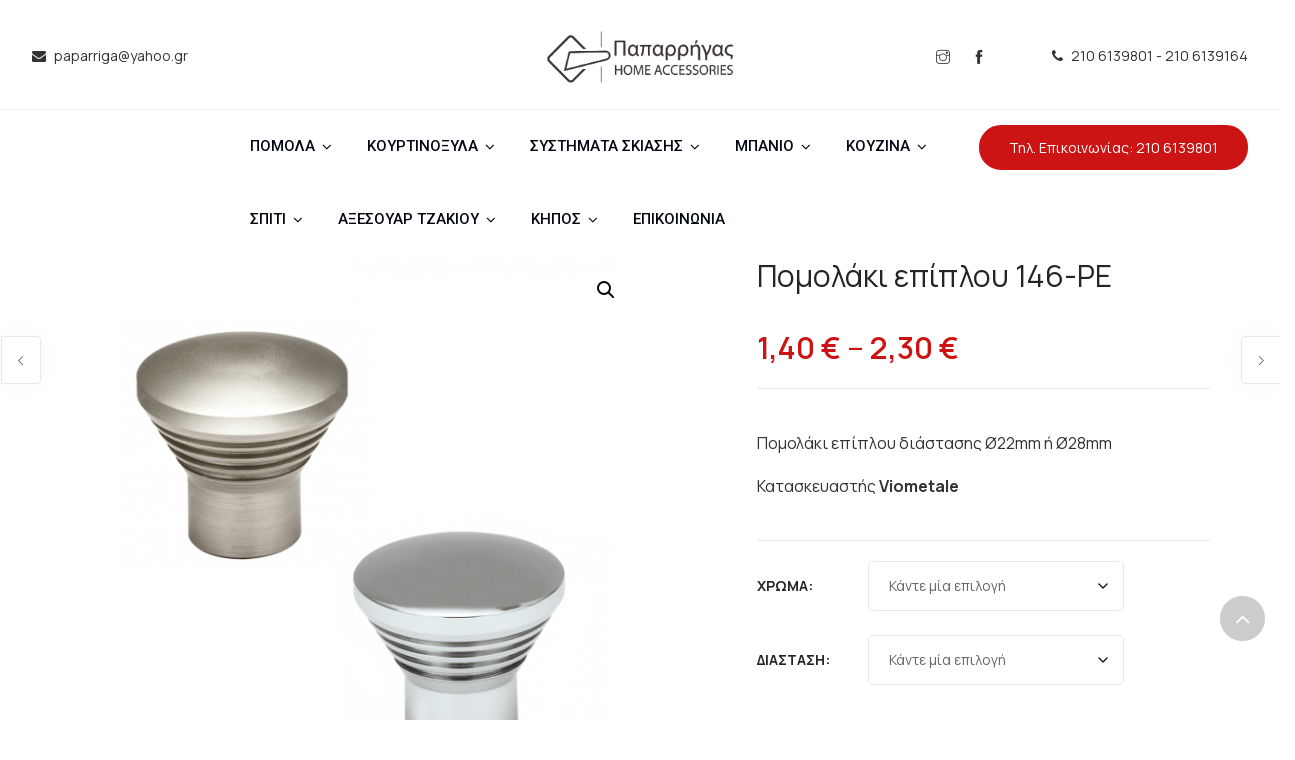

--- FILE ---
content_type: text/html; charset=UTF-8
request_url: https://paparrigas.gr/product/pomolaki-epiploy-146-pe/
body_size: 26621
content:
<!doctype html>
<html lang="el">
<head>
	<meta charset="UTF-8">
	<meta name="viewport" content="width=device-width, initial-scale=1.0">
	<meta name='robots' content='index, follow, max-image-preview:large, max-snippet:-1, max-video-preview:-1' />

	<!-- This site is optimized with the Yoast SEO plugin v25.3.1 - https://yoast.com/wordpress/plugins/seo/ -->
	<title>Πομολάκι επίπλου 146-PE - Paparrigas</title>
	<link rel="canonical" href="https://paparrigas.gr/product/pomolaki-epiploy-146-pe/" />
	<meta property="og:locale" content="el_GR" />
	<meta property="og:type" content="article" />
	<meta property="og:title" content="Πομολάκι επίπλου 146-PE - Paparrigas" />
	<meta property="og:description" content="Πομολάκι επίπλου διάστασης Ø22mm ή Ø28mm Κατασκευαστής Viometale" />
	<meta property="og:url" content="https://paparrigas.gr/product/pomolaki-epiploy-146-pe/" />
	<meta property="og:site_name" content="Paparrigas" />
	<meta property="article:publisher" content="https://www.facebook.com/paparrigas/" />
	<meta property="article:modified_time" content="2025-10-14T16:48:40+00:00" />
	<meta name="twitter:card" content="summary_large_image" />
	<script type="application/ld+json" class="yoast-schema-graph">{"@context":"https://schema.org","@graph":[{"@type":["WebPage","ItemPage"],"@id":"https://paparrigas.gr/product/pomolaki-epiploy-146-pe/","url":"https://paparrigas.gr/product/pomolaki-epiploy-146-pe/","name":"Πομολάκι επίπλου 146-PE - Paparrigas","isPartOf":{"@id":"https://paparrigas.gr/#website"},"primaryImageOfPage":{"@id":"https://paparrigas.gr/product/pomolaki-epiploy-146-pe/#primaryimage"},"image":{"@id":"https://paparrigas.gr/product/pomolaki-epiploy-146-pe/#primaryimage"},"thumbnailUrl":"https://paparrigas.gr/wp-content/uploads/2025/02/146-PE.png","datePublished":"2023-05-06T12:25:00+00:00","dateModified":"2025-10-14T16:48:40+00:00","breadcrumb":{"@id":"https://paparrigas.gr/product/pomolaki-epiploy-146-pe/#breadcrumb"},"inLanguage":"el","potentialAction":[{"@type":"ReadAction","target":["https://paparrigas.gr/product/pomolaki-epiploy-146-pe/"]}]},{"@type":"ImageObject","inLanguage":"el","@id":"https://paparrigas.gr/product/pomolaki-epiploy-146-pe/#primaryimage","url":"https://paparrigas.gr/wp-content/uploads/2025/02/146-PE.png","contentUrl":"https://paparrigas.gr/wp-content/uploads/2025/02/146-PE.png","width":600,"height":600},{"@type":"BreadcrumbList","@id":"https://paparrigas.gr/product/pomolaki-epiploy-146-pe/#breadcrumb","itemListElement":[{"@type":"ListItem","position":1,"name":"Shop","item":"https://paparrigas.gr/shop/"},{"@type":"ListItem","position":2,"name":"Πομολάκι επίπλου 146-PE"}]},{"@type":"WebSite","@id":"https://paparrigas.gr/#website","url":"https://paparrigas.gr/","name":"Paparrigas","description":"Home Accessories","publisher":{"@id":"https://paparrigas.gr/#organization"},"alternateName":"Παπαρρήγας","potentialAction":[{"@type":"SearchAction","target":{"@type":"EntryPoint","urlTemplate":"https://paparrigas.gr/?s={search_term_string}"},"query-input":{"@type":"PropertyValueSpecification","valueRequired":true,"valueName":"search_term_string"}}],"inLanguage":"el"},{"@type":"Organization","@id":"https://paparrigas.gr/#organization","name":"Paparrigas Home Accessories","alternateName":"Paparrigas","url":"https://paparrigas.gr/","logo":{"@type":"ImageObject","inLanguage":"el","@id":"https://paparrigas.gr/#/schema/logo/image/","url":"https://paparrigas.gr/wp-content/uploads/2023/03/PAPARRIGAS_LOGO_500.png","contentUrl":"https://paparrigas.gr/wp-content/uploads/2023/03/PAPARRIGAS_LOGO_500.png","width":506,"height":139,"caption":"Paparrigas Home Accessories"},"image":{"@id":"https://paparrigas.gr/#/schema/logo/image/"},"sameAs":["https://www.facebook.com/paparrigas/","https://www.instagram.com/Paparrigashomeaccessories/"]}]}</script>
	<!-- / Yoast SEO plugin. -->


<link rel='dns-prefetch' href='//www.googletagmanager.com' />
<link rel='dns-prefetch' href='//fonts.googleapis.com' />
<link rel="alternate" type="application/rss+xml" title="Ροή RSS &raquo; Paparrigas" href="https://paparrigas.gr/feed/" />
<link rel="alternate" type="application/rss+xml" title="Ροή Σχολίων &raquo; Paparrigas" href="https://paparrigas.gr/comments/feed/" />
<link rel="alternate" type="application/rss+xml" title="Ροή Σχολίων Paparrigas &raquo; Πομολάκι επίπλου 146-PE" href="https://paparrigas.gr/product/pomolaki-epiploy-146-pe/feed/" />
<link rel="alternate" title="oEmbed (JSON)" type="application/json+oembed" href="https://paparrigas.gr/wp-json/oembed/1.0/embed?url=https%3A%2F%2Fpaparrigas.gr%2Fproduct%2Fpomolaki-epiploy-146-pe%2F" />
<link rel="alternate" title="oEmbed (XML)" type="text/xml+oembed" href="https://paparrigas.gr/wp-json/oembed/1.0/embed?url=https%3A%2F%2Fpaparrigas.gr%2Fproduct%2Fpomolaki-epiploy-146-pe%2F&#038;format=xml" />
<style id='wp-img-auto-sizes-contain-inline-css' type='text/css'>
img:is([sizes=auto i],[sizes^="auto," i]){contain-intrinsic-size:3000px 1500px}
/*# sourceURL=wp-img-auto-sizes-contain-inline-css */
</style>
<style id='wp-emoji-styles-inline-css' type='text/css'>

	img.wp-smiley, img.emoji {
		display: inline !important;
		border: none !important;
		box-shadow: none !important;
		height: 1em !important;
		width: 1em !important;
		margin: 0 0.07em !important;
		vertical-align: -0.1em !important;
		background: none !important;
		padding: 0 !important;
	}
/*# sourceURL=wp-emoji-styles-inline-css */
</style>
<style id='wp-block-library-inline-css' type='text/css'>
:root{--wp-block-synced-color:#7a00df;--wp-block-synced-color--rgb:122,0,223;--wp-bound-block-color:var(--wp-block-synced-color);--wp-editor-canvas-background:#ddd;--wp-admin-theme-color:#007cba;--wp-admin-theme-color--rgb:0,124,186;--wp-admin-theme-color-darker-10:#006ba1;--wp-admin-theme-color-darker-10--rgb:0,107,160.5;--wp-admin-theme-color-darker-20:#005a87;--wp-admin-theme-color-darker-20--rgb:0,90,135;--wp-admin-border-width-focus:2px}@media (min-resolution:192dpi){:root{--wp-admin-border-width-focus:1.5px}}.wp-element-button{cursor:pointer}:root .has-very-light-gray-background-color{background-color:#eee}:root .has-very-dark-gray-background-color{background-color:#313131}:root .has-very-light-gray-color{color:#eee}:root .has-very-dark-gray-color{color:#313131}:root .has-vivid-green-cyan-to-vivid-cyan-blue-gradient-background{background:linear-gradient(135deg,#00d084,#0693e3)}:root .has-purple-crush-gradient-background{background:linear-gradient(135deg,#34e2e4,#4721fb 50%,#ab1dfe)}:root .has-hazy-dawn-gradient-background{background:linear-gradient(135deg,#faaca8,#dad0ec)}:root .has-subdued-olive-gradient-background{background:linear-gradient(135deg,#fafae1,#67a671)}:root .has-atomic-cream-gradient-background{background:linear-gradient(135deg,#fdd79a,#004a59)}:root .has-nightshade-gradient-background{background:linear-gradient(135deg,#330968,#31cdcf)}:root .has-midnight-gradient-background{background:linear-gradient(135deg,#020381,#2874fc)}:root{--wp--preset--font-size--normal:16px;--wp--preset--font-size--huge:42px}.has-regular-font-size{font-size:1em}.has-larger-font-size{font-size:2.625em}.has-normal-font-size{font-size:var(--wp--preset--font-size--normal)}.has-huge-font-size{font-size:var(--wp--preset--font-size--huge)}.has-text-align-center{text-align:center}.has-text-align-left{text-align:left}.has-text-align-right{text-align:right}.has-fit-text{white-space:nowrap!important}#end-resizable-editor-section{display:none}.aligncenter{clear:both}.items-justified-left{justify-content:flex-start}.items-justified-center{justify-content:center}.items-justified-right{justify-content:flex-end}.items-justified-space-between{justify-content:space-between}.screen-reader-text{border:0;clip-path:inset(50%);height:1px;margin:-1px;overflow:hidden;padding:0;position:absolute;width:1px;word-wrap:normal!important}.screen-reader-text:focus{background-color:#ddd;clip-path:none;color:#444;display:block;font-size:1em;height:auto;left:5px;line-height:normal;padding:15px 23px 14px;text-decoration:none;top:5px;width:auto;z-index:100000}html :where(.has-border-color){border-style:solid}html :where([style*=border-top-color]){border-top-style:solid}html :where([style*=border-right-color]){border-right-style:solid}html :where([style*=border-bottom-color]){border-bottom-style:solid}html :where([style*=border-left-color]){border-left-style:solid}html :where([style*=border-width]){border-style:solid}html :where([style*=border-top-width]){border-top-style:solid}html :where([style*=border-right-width]){border-right-style:solid}html :where([style*=border-bottom-width]){border-bottom-style:solid}html :where([style*=border-left-width]){border-left-style:solid}html :where(img[class*=wp-image-]){height:auto;max-width:100%}:where(figure){margin:0 0 1em}html :where(.is-position-sticky){--wp-admin--admin-bar--position-offset:var(--wp-admin--admin-bar--height,0px)}@media screen and (max-width:600px){html :where(.is-position-sticky){--wp-admin--admin-bar--position-offset:0px}}

/*# sourceURL=wp-block-library-inline-css */
</style><link rel='stylesheet' id='wc-blocks-style-css' href='https://paparrigas.gr/wp-content/plugins/woocommerce/assets/client/blocks/wc-blocks.css?ver=wc-9.9.5' type='text/css' media='all' />
<style id='global-styles-inline-css' type='text/css'>
:root{--wp--preset--aspect-ratio--square: 1;--wp--preset--aspect-ratio--4-3: 4/3;--wp--preset--aspect-ratio--3-4: 3/4;--wp--preset--aspect-ratio--3-2: 3/2;--wp--preset--aspect-ratio--2-3: 2/3;--wp--preset--aspect-ratio--16-9: 16/9;--wp--preset--aspect-ratio--9-16: 9/16;--wp--preset--color--black: #000000;--wp--preset--color--cyan-bluish-gray: #abb8c3;--wp--preset--color--white: #ffffff;--wp--preset--color--pale-pink: #f78da7;--wp--preset--color--vivid-red: #cf2e2e;--wp--preset--color--luminous-vivid-orange: #ff6900;--wp--preset--color--luminous-vivid-amber: #fcb900;--wp--preset--color--light-green-cyan: #7bdcb5;--wp--preset--color--vivid-green-cyan: #00d084;--wp--preset--color--pale-cyan-blue: #8ed1fc;--wp--preset--color--vivid-cyan-blue: #0693e3;--wp--preset--color--vivid-purple: #9b51e0;--wp--preset--color--primary-color: #cc1414;--wp--preset--color--dark-color: #222;--wp--preset--gradient--vivid-cyan-blue-to-vivid-purple: linear-gradient(135deg,rgb(6,147,227) 0%,rgb(155,81,224) 100%);--wp--preset--gradient--light-green-cyan-to-vivid-green-cyan: linear-gradient(135deg,rgb(122,220,180) 0%,rgb(0,208,130) 100%);--wp--preset--gradient--luminous-vivid-amber-to-luminous-vivid-orange: linear-gradient(135deg,rgb(252,185,0) 0%,rgb(255,105,0) 100%);--wp--preset--gradient--luminous-vivid-orange-to-vivid-red: linear-gradient(135deg,rgb(255,105,0) 0%,rgb(207,46,46) 100%);--wp--preset--gradient--very-light-gray-to-cyan-bluish-gray: linear-gradient(135deg,rgb(238,238,238) 0%,rgb(169,184,195) 100%);--wp--preset--gradient--cool-to-warm-spectrum: linear-gradient(135deg,rgb(74,234,220) 0%,rgb(151,120,209) 20%,rgb(207,42,186) 40%,rgb(238,44,130) 60%,rgb(251,105,98) 80%,rgb(254,248,76) 100%);--wp--preset--gradient--blush-light-purple: linear-gradient(135deg,rgb(255,206,236) 0%,rgb(152,150,240) 100%);--wp--preset--gradient--blush-bordeaux: linear-gradient(135deg,rgb(254,205,165) 0%,rgb(254,45,45) 50%,rgb(107,0,62) 100%);--wp--preset--gradient--luminous-dusk: linear-gradient(135deg,rgb(255,203,112) 0%,rgb(199,81,192) 50%,rgb(65,88,208) 100%);--wp--preset--gradient--pale-ocean: linear-gradient(135deg,rgb(255,245,203) 0%,rgb(182,227,212) 50%,rgb(51,167,181) 100%);--wp--preset--gradient--electric-grass: linear-gradient(135deg,rgb(202,248,128) 0%,rgb(113,206,126) 100%);--wp--preset--gradient--midnight: linear-gradient(135deg,rgb(2,3,129) 0%,rgb(40,116,252) 100%);--wp--preset--font-size--small: 13px;--wp--preset--font-size--medium: 20px;--wp--preset--font-size--large: 36px;--wp--preset--font-size--x-large: 42px;--wp--preset--spacing--20: 0.44rem;--wp--preset--spacing--30: 0.67rem;--wp--preset--spacing--40: 1rem;--wp--preset--spacing--50: 1.5rem;--wp--preset--spacing--60: 2.25rem;--wp--preset--spacing--70: 3.38rem;--wp--preset--spacing--80: 5.06rem;--wp--preset--shadow--natural: 6px 6px 9px rgba(0, 0, 0, 0.2);--wp--preset--shadow--deep: 12px 12px 50px rgba(0, 0, 0, 0.4);--wp--preset--shadow--sharp: 6px 6px 0px rgba(0, 0, 0, 0.2);--wp--preset--shadow--outlined: 6px 6px 0px -3px rgb(255, 255, 255), 6px 6px rgb(0, 0, 0);--wp--preset--shadow--crisp: 6px 6px 0px rgb(0, 0, 0);}:where(.is-layout-flex){gap: 0.5em;}:where(.is-layout-grid){gap: 0.5em;}body .is-layout-flex{display: flex;}.is-layout-flex{flex-wrap: wrap;align-items: center;}.is-layout-flex > :is(*, div){margin: 0;}body .is-layout-grid{display: grid;}.is-layout-grid > :is(*, div){margin: 0;}:where(.wp-block-columns.is-layout-flex){gap: 2em;}:where(.wp-block-columns.is-layout-grid){gap: 2em;}:where(.wp-block-post-template.is-layout-flex){gap: 1.25em;}:where(.wp-block-post-template.is-layout-grid){gap: 1.25em;}.has-black-color{color: var(--wp--preset--color--black) !important;}.has-cyan-bluish-gray-color{color: var(--wp--preset--color--cyan-bluish-gray) !important;}.has-white-color{color: var(--wp--preset--color--white) !important;}.has-pale-pink-color{color: var(--wp--preset--color--pale-pink) !important;}.has-vivid-red-color{color: var(--wp--preset--color--vivid-red) !important;}.has-luminous-vivid-orange-color{color: var(--wp--preset--color--luminous-vivid-orange) !important;}.has-luminous-vivid-amber-color{color: var(--wp--preset--color--luminous-vivid-amber) !important;}.has-light-green-cyan-color{color: var(--wp--preset--color--light-green-cyan) !important;}.has-vivid-green-cyan-color{color: var(--wp--preset--color--vivid-green-cyan) !important;}.has-pale-cyan-blue-color{color: var(--wp--preset--color--pale-cyan-blue) !important;}.has-vivid-cyan-blue-color{color: var(--wp--preset--color--vivid-cyan-blue) !important;}.has-vivid-purple-color{color: var(--wp--preset--color--vivid-purple) !important;}.has-black-background-color{background-color: var(--wp--preset--color--black) !important;}.has-cyan-bluish-gray-background-color{background-color: var(--wp--preset--color--cyan-bluish-gray) !important;}.has-white-background-color{background-color: var(--wp--preset--color--white) !important;}.has-pale-pink-background-color{background-color: var(--wp--preset--color--pale-pink) !important;}.has-vivid-red-background-color{background-color: var(--wp--preset--color--vivid-red) !important;}.has-luminous-vivid-orange-background-color{background-color: var(--wp--preset--color--luminous-vivid-orange) !important;}.has-luminous-vivid-amber-background-color{background-color: var(--wp--preset--color--luminous-vivid-amber) !important;}.has-light-green-cyan-background-color{background-color: var(--wp--preset--color--light-green-cyan) !important;}.has-vivid-green-cyan-background-color{background-color: var(--wp--preset--color--vivid-green-cyan) !important;}.has-pale-cyan-blue-background-color{background-color: var(--wp--preset--color--pale-cyan-blue) !important;}.has-vivid-cyan-blue-background-color{background-color: var(--wp--preset--color--vivid-cyan-blue) !important;}.has-vivid-purple-background-color{background-color: var(--wp--preset--color--vivid-purple) !important;}.has-black-border-color{border-color: var(--wp--preset--color--black) !important;}.has-cyan-bluish-gray-border-color{border-color: var(--wp--preset--color--cyan-bluish-gray) !important;}.has-white-border-color{border-color: var(--wp--preset--color--white) !important;}.has-pale-pink-border-color{border-color: var(--wp--preset--color--pale-pink) !important;}.has-vivid-red-border-color{border-color: var(--wp--preset--color--vivid-red) !important;}.has-luminous-vivid-orange-border-color{border-color: var(--wp--preset--color--luminous-vivid-orange) !important;}.has-luminous-vivid-amber-border-color{border-color: var(--wp--preset--color--luminous-vivid-amber) !important;}.has-light-green-cyan-border-color{border-color: var(--wp--preset--color--light-green-cyan) !important;}.has-vivid-green-cyan-border-color{border-color: var(--wp--preset--color--vivid-green-cyan) !important;}.has-pale-cyan-blue-border-color{border-color: var(--wp--preset--color--pale-cyan-blue) !important;}.has-vivid-cyan-blue-border-color{border-color: var(--wp--preset--color--vivid-cyan-blue) !important;}.has-vivid-purple-border-color{border-color: var(--wp--preset--color--vivid-purple) !important;}.has-vivid-cyan-blue-to-vivid-purple-gradient-background{background: var(--wp--preset--gradient--vivid-cyan-blue-to-vivid-purple) !important;}.has-light-green-cyan-to-vivid-green-cyan-gradient-background{background: var(--wp--preset--gradient--light-green-cyan-to-vivid-green-cyan) !important;}.has-luminous-vivid-amber-to-luminous-vivid-orange-gradient-background{background: var(--wp--preset--gradient--luminous-vivid-amber-to-luminous-vivid-orange) !important;}.has-luminous-vivid-orange-to-vivid-red-gradient-background{background: var(--wp--preset--gradient--luminous-vivid-orange-to-vivid-red) !important;}.has-very-light-gray-to-cyan-bluish-gray-gradient-background{background: var(--wp--preset--gradient--very-light-gray-to-cyan-bluish-gray) !important;}.has-cool-to-warm-spectrum-gradient-background{background: var(--wp--preset--gradient--cool-to-warm-spectrum) !important;}.has-blush-light-purple-gradient-background{background: var(--wp--preset--gradient--blush-light-purple) !important;}.has-blush-bordeaux-gradient-background{background: var(--wp--preset--gradient--blush-bordeaux) !important;}.has-luminous-dusk-gradient-background{background: var(--wp--preset--gradient--luminous-dusk) !important;}.has-pale-ocean-gradient-background{background: var(--wp--preset--gradient--pale-ocean) !important;}.has-electric-grass-gradient-background{background: var(--wp--preset--gradient--electric-grass) !important;}.has-midnight-gradient-background{background: var(--wp--preset--gradient--midnight) !important;}.has-small-font-size{font-size: var(--wp--preset--font-size--small) !important;}.has-medium-font-size{font-size: var(--wp--preset--font-size--medium) !important;}.has-large-font-size{font-size: var(--wp--preset--font-size--large) !important;}.has-x-large-font-size{font-size: var(--wp--preset--font-size--x-large) !important;}
/*# sourceURL=global-styles-inline-css */
</style>

<style id='classic-theme-styles-inline-css' type='text/css'>
/*! This file is auto-generated */
.wp-block-button__link{color:#fff;background-color:#32373c;border-radius:9999px;box-shadow:none;text-decoration:none;padding:calc(.667em + 2px) calc(1.333em + 2px);font-size:1.125em}.wp-block-file__button{background:#32373c;color:#fff;text-decoration:none}
/*# sourceURL=/wp-includes/css/classic-themes.min.css */
</style>
<link rel='stylesheet' id='contact-form-7-css' href='https://paparrigas.gr/wp-content/plugins/contact-form-7/includes/css/styles.css?ver=6.1' type='text/css' media='all' />
<link rel='stylesheet' id='photoswipe-css' href='https://paparrigas.gr/wp-content/plugins/woocommerce/assets/css/photoswipe/photoswipe.min.css?ver=9.9.5' type='text/css' media='all' />
<link rel='stylesheet' id='photoswipe-default-skin-css' href='https://paparrigas.gr/wp-content/plugins/woocommerce/assets/css/photoswipe/default-skin/default-skin.min.css?ver=9.9.5' type='text/css' media='all' />
<link rel='stylesheet' id='woocommerce-layout-css' href='https://paparrigas.gr/wp-content/plugins/woocommerce/assets/css/woocommerce-layout.css?ver=9.9.5' type='text/css' media='all' />
<link rel='stylesheet' id='woocommerce-smallscreen-css' href='https://paparrigas.gr/wp-content/plugins/woocommerce/assets/css/woocommerce-smallscreen.css?ver=9.9.5' type='text/css' media='only screen and (max-width: 768px)' />
<link rel='stylesheet' id='woocommerce-general-css' href='https://paparrigas.gr/wp-content/plugins/woocommerce/assets/css/woocommerce.css?ver=9.9.5' type='text/css' media='all' />
<style id='woocommerce-inline-inline-css' type='text/css'>
.woocommerce form .form-row .required { visibility: visible; }
/*# sourceURL=woocommerce-inline-inline-css */
</style>
<link rel='stylesheet' id='wt-woocommerce-related-products-css' href='https://paparrigas.gr/wp-content/plugins/wt-woocommerce-related-products/public/css/custom-related-products-public.css?ver=1.7.2' type='text/css' media='all' />
<link rel='stylesheet' id='carousel-css-css' href='https://paparrigas.gr/wp-content/plugins/wt-woocommerce-related-products/public/css/owl.carousel.min.css?ver=1.7.2' type='text/css' media='all' />
<link rel='stylesheet' id='carousel-theme-css-css' href='https://paparrigas.gr/wp-content/plugins/wt-woocommerce-related-products/public/css/owl.theme.default.min.css?ver=1.7.2' type='text/css' media='all' />
<link rel='stylesheet' id='aws-style-css' href='https://paparrigas.gr/wp-content/plugins/advanced-woo-search/assets/css/common.min.css?ver=3.37' type='text/css' media='all' />
<link rel='stylesheet' id='cmplz-general-css' href='https://paparrigas.gr/wp-content/plugins/complianz-gdpr/assets/css/cookieblocker.min.css?ver=1751183378' type='text/css' media='all' />
<link rel='stylesheet' id='megamenu-css' href='https://paparrigas.gr/wp-content/uploads/maxmegamenu/style.css?ver=c82def' type='text/css' media='all' />
<link rel='stylesheet' id='dashicons-css' href='https://paparrigas.gr/wp-includes/css/dashicons.min.css?ver=6.9' type='text/css' media='all' />
<link rel='stylesheet' id='brands-styles-css' href='https://paparrigas.gr/wp-content/plugins/woocommerce/assets/css/brands.css?ver=9.9.5' type='text/css' media='all' />
<link rel='stylesheet' id='navian-libs-css' href='https://paparrigas.gr/wp-content/themes/navian/assets/css/libs.css?ver=6.9' type='text/css' media='all' />
<link rel='stylesheet' id='navian-theme-styles-css' href='https://paparrigas.gr/wp-content/uploads/wp-less-cache/navian-theme-styles.css?ver=1751184838' type='text/css' media='all' />
<link rel='stylesheet' id='navian-style-css' href='https://paparrigas.gr/wp-content/themes/navian/style.css?ver=6.9' type='text/css' media='all' />
<style id='navian-style-inline-css' type='text/css'>
@media (max-width: 990px){.nav-container nav .nav-utility {display: none!important;}}footer h1, footer h2, footer h3, footer h4, footer h5, footer h6{color:#ffffff;} .sub-footer .menu a:after{background:#e0e0e0!important;} .footer-widget.bg-white .widget .tlg-posts-widget .tlg-posts-item .tlg-posts-content .tlg-posts-title:hover, .footer-widget.bg-white .widget .tlg-posts-widget .tlg-posts-item .tlg-posts-content .tlg-posts-title:focus,footer .sub-footer .social-list a,footer .sub-footer .menu a,.footer-widget .widget .twitter-feed .timePosted a, .footer-widget .widget .twitter-feed .timePosted a,.footer-widget .widget .twitter-feed .tweet a,footer a, footer a:hover, footer a:focus, footer h3 a, footer .widget_nav_menu li a, footer .widget_layered_nav li a, footer .widget_product_categories li a, footer .widget_categories .widget-archive li a, footer .widget_categories .post-categories li a, footer .widget_categories li a, footer .widget_archive .widget-archive li a, footer .widget_archive .post-categories li a, footer .widget_archive li a, footer .widget_meta li a, footer .widget_recent_entries li a, footer .widget_pages li a,.sub-footer .menu a,.bg-dark .sub-footer .menu a, .bg-graydark .sub-footer .menu a{color:#e0e0e0!important;} footer, footer .widget .title, footer .widget .widgettitle,.footer-widget .widget .twitter-feed .tweet,.footer-widget .widget .tlg-posts-widget .tlg-posts-item .tlg-posts-content .tlg-posts-date,footer .sub {color:#ffffff!important;} footer{background:#33373e!important;} footer .sub-footer, footer .sub-footer{background:#33373e!important;}footer .sub-footer, footer .sub-footer{border-top-color:#ffffff!important;}.bg-dark .widget .tlg-posts-widget .tlg-posts-item, .bg-graydark .widget .tlg-posts-widget .tlg-posts-item{border-bottom-color:#33373e!important;}.btn-gray{border-color:#ffffff!important;}
/*# sourceURL=navian-style-inline-css */
</style>
<link rel='stylesheet' id='navian-child-style-css' href='https://paparrigas.gr/wp-content/themes/navian-child/style.css?ver=6.9' type='text/css' media='all' />
<link rel='stylesheet' id='navian-google-fonts-css' href='//fonts.googleapis.com/css?family=Manrope%3Anormalrmal%2C100%2C300%2C400%2C600%2C700%7CManrope%3Anormalrmal%2C100%2C300%2C400%2C600%2C700%7CManrope%3Anormalrmal%2C100%2C300%2C400%2C600%2C700%7CRoboto%3A500%2C100%2C300%2C400%2C600%2C700%7CManrope%3Anormalrmal%2C100%2C300%2C400%2C600%2C700%7COpen+Sans%3A400&#038;subset=latin%2Clatin-ext&#038;ver=6.9' type='text/css' media='all' />
<script type="text/javascript" id="woocommerce-google-analytics-integration-gtag-js-after">
/* <![CDATA[ */
/* Google Analytics for WooCommerce (gtag.js) */
					window.dataLayer = window.dataLayer || [];
					function gtag(){dataLayer.push(arguments);}
					// Set up default consent state.
					for ( const mode of [{"analytics_storage":"denied","ad_storage":"denied","ad_user_data":"denied","ad_personalization":"denied","region":["AT","BE","BG","HR","CY","CZ","DK","EE","FI","FR","DE","GR","HU","IS","IE","IT","LV","LI","LT","LU","MT","NL","NO","PL","PT","RO","SK","SI","ES","SE","GB","CH"]}] || [] ) {
						gtag( "consent", "default", { "wait_for_update": 500, ...mode } );
					}
					gtag("js", new Date());
					gtag("set", "developer_id.dOGY3NW", true);
					gtag("config", "G-M5KBBZCD4S", {"track_404":true,"allow_google_signals":true,"logged_in":false,"linker":{"domains":[],"allow_incoming":false},"custom_map":{"dimension1":"logged_in"}});
//# sourceURL=woocommerce-google-analytics-integration-gtag-js-after
/* ]]> */
</script>
<script type="text/javascript" src="https://paparrigas.gr/wp-includes/js/jquery/jquery.min.js?ver=3.7.1" id="jquery-core-js"></script>
<script type="text/javascript" src="https://paparrigas.gr/wp-includes/js/jquery/jquery-migrate.min.js?ver=3.4.1" id="jquery-migrate-js"></script>
<script type="text/javascript" src="https://paparrigas.gr/wp-content/plugins/woocommerce/assets/js/jquery-blockui/jquery.blockUI.min.js?ver=2.7.0-wc.9.9.5" id="jquery-blockui-js" data-wp-strategy="defer"></script>
<script type="text/javascript" id="wc-add-to-cart-js-extra">
/* <![CDATA[ */
var wc_add_to_cart_params = {"ajax_url":"/wp-admin/admin-ajax.php","wc_ajax_url":"/?wc-ajax=%%endpoint%%","i18n_view_cart":"\u039a\u03b1\u03bb\u03ac\u03b8\u03b9","cart_url":"https://paparrigas.gr/cart/","is_cart":"","cart_redirect_after_add":"no"};
//# sourceURL=wc-add-to-cart-js-extra
/* ]]> */
</script>
<script type="text/javascript" src="https://paparrigas.gr/wp-content/plugins/woocommerce/assets/js/frontend/add-to-cart.min.js?ver=9.9.5" id="wc-add-to-cart-js" data-wp-strategy="defer"></script>
<script type="text/javascript" src="https://paparrigas.gr/wp-content/plugins/woocommerce/assets/js/zoom/jquery.zoom.min.js?ver=1.7.21-wc.9.9.5" id="zoom-js" defer="defer" data-wp-strategy="defer"></script>
<script type="text/javascript" src="https://paparrigas.gr/wp-content/plugins/woocommerce/assets/js/photoswipe/photoswipe.min.js?ver=4.1.1-wc.9.9.5" id="photoswipe-js" defer="defer" data-wp-strategy="defer"></script>
<script type="text/javascript" src="https://paparrigas.gr/wp-content/plugins/woocommerce/assets/js/photoswipe/photoswipe-ui-default.min.js?ver=4.1.1-wc.9.9.5" id="photoswipe-ui-default-js" defer="defer" data-wp-strategy="defer"></script>
<script type="text/javascript" id="wc-single-product-js-extra">
/* <![CDATA[ */
var wc_single_product_params = {"i18n_required_rating_text":"\u03a0\u03b1\u03c1\u03b1\u03ba\u03b1\u03bb\u03bf\u03cd\u03bc\u03b5, \u03b5\u03c0\u03b9\u03bb\u03ad\u03be\u03c4\u03b5 \u03bc\u03af\u03b1 \u03b2\u03b1\u03b8\u03bc\u03bf\u03bb\u03bf\u03b3\u03af\u03b1","i18n_rating_options":["1 \u03b1\u03c0\u03cc 5 \u03b1\u03c3\u03c4\u03ad\u03c1\u03b9\u03b1","2 \u03b1\u03c0\u03cc 5 \u03b1\u03c3\u03c4\u03ad\u03c1\u03b9\u03b1","3 \u03b1\u03c0\u03cc 5 \u03b1\u03c3\u03c4\u03ad\u03c1\u03b9\u03b1","4 \u03b1\u03c0\u03cc 5 \u03b1\u03c3\u03c4\u03ad\u03c1\u03b9\u03b1","5 \u03b1\u03c0\u03cc 5 \u03b1\u03c3\u03c4\u03ad\u03c1\u03b9\u03b1"],"i18n_product_gallery_trigger_text":"View full-screen image gallery","review_rating_required":"yes","flexslider":{"rtl":false,"animation":"slide","smoothHeight":true,"directionNav":false,"controlNav":"thumbnails","slideshow":false,"animationSpeed":500,"animationLoop":false,"allowOneSlide":false},"zoom_enabled":"1","zoom_options":[],"photoswipe_enabled":"1","photoswipe_options":{"shareEl":false,"closeOnScroll":false,"history":false,"hideAnimationDuration":0,"showAnimationDuration":0},"flexslider_enabled":"1"};
//# sourceURL=wc-single-product-js-extra
/* ]]> */
</script>
<script type="text/javascript" src="https://paparrigas.gr/wp-content/plugins/woocommerce/assets/js/frontend/single-product.min.js?ver=9.9.5" id="wc-single-product-js" defer="defer" data-wp-strategy="defer"></script>
<script type="text/javascript" src="https://paparrigas.gr/wp-content/plugins/woocommerce/assets/js/js-cookie/js.cookie.min.js?ver=2.1.4-wc.9.9.5" id="js-cookie-js" defer="defer" data-wp-strategy="defer"></script>
<script type="text/javascript" id="woocommerce-js-extra">
/* <![CDATA[ */
var woocommerce_params = {"ajax_url":"/wp-admin/admin-ajax.php","wc_ajax_url":"/?wc-ajax=%%endpoint%%","i18n_password_show":"\u0395\u03bc\u03c6\u03ac\u03bd\u03b9\u03c3\u03b7 \u03c3\u03c5\u03bd\u03b8\u03b7\u03bc\u03b1\u03c4\u03b9\u03ba\u03bf\u03cd","i18n_password_hide":"\u0391\u03c0\u03cc\u03ba\u03c1\u03c5\u03c8\u03b7 \u03c3\u03c5\u03bd\u03b8\u03b7\u03bc\u03b1\u03c4\u03b9\u03ba\u03bf\u03cd"};
//# sourceURL=woocommerce-js-extra
/* ]]> */
</script>
<script type="text/javascript" src="https://paparrigas.gr/wp-content/plugins/woocommerce/assets/js/frontend/woocommerce.min.js?ver=9.9.5" id="woocommerce-js" defer="defer" data-wp-strategy="defer"></script>
<script type="text/javascript" src="https://paparrigas.gr/wp-content/plugins/wt-woocommerce-related-products/public/js/custom-related-products-public.js?ver=1.7.2" id="wt-woocommerce-related-products-js"></script>
<script type="text/javascript" src="https://paparrigas.gr/wp-content/plugins/wt-woocommerce-related-products/public/js/wt_owl_carousel.js?ver=1.7.2" id="wt-owl-js-js"></script>
<script type="text/javascript" src="https://paparrigas.gr/wp-content/plugins/js_composer/assets/js/vendors/woocommerce-add-to-cart.js?ver=6.13.0" id="vc_woocommerce-add-to-cart-js-js"></script>
<link rel="https://api.w.org/" href="https://paparrigas.gr/wp-json/" /><link rel="alternate" title="JSON" type="application/json" href="https://paparrigas.gr/wp-json/wp/v2/product/24958" /><link rel="EditURI" type="application/rsd+xml" title="RSD" href="https://paparrigas.gr/xmlrpc.php?rsd" />
<meta name="generator" content="WordPress 6.9" />
<meta name="generator" content="WooCommerce 9.9.5" />
<link rel='shortlink' href='https://paparrigas.gr/?p=24958' />
<style id="woo-custom-stock-status" data-wcss-ver="1.6.5" >.woocommerce div.product .woo-custom-stock-status.in_stock_color { color: #77a464 !important; font-size: inherit }.woo-custom-stock-status.in_stock_color { color: #77a464 !important; font-size: inherit }.wc-block-components-product-badge{display:none!important;}ul .in_stock_color,ul.products .in_stock_color, li.wc-block-grid__product .in_stock_color { color: #77a464 !important; font-size: inherit }.woocommerce-table__product-name .in_stock_color { color: #77a464 !important; font-size: inherit }p.in_stock_color { color: #77a464 !important; font-size: inherit }.woocommerce div.product .wc-block-components-product-price .woo-custom-stock-status{font-size:16px}.woocommerce div.product .woo-custom-stock-status.only_s_left_in_stock_color { color: #77a464 !important; font-size: inherit }.woo-custom-stock-status.only_s_left_in_stock_color { color: #77a464 !important; font-size: inherit }.wc-block-components-product-badge{display:none!important;}ul .only_s_left_in_stock_color,ul.products .only_s_left_in_stock_color, li.wc-block-grid__product .only_s_left_in_stock_color { color: #77a464 !important; font-size: inherit }.woocommerce-table__product-name .only_s_left_in_stock_color { color: #77a464 !important; font-size: inherit }p.only_s_left_in_stock_color { color: #77a464 !important; font-size: inherit }.woocommerce div.product .wc-block-components-product-price .woo-custom-stock-status{font-size:16px}.woocommerce div.product .woo-custom-stock-status.can_be_backordered_color { color: #77a464 !important; font-size: inherit }.woo-custom-stock-status.can_be_backordered_color { color: #77a464 !important; font-size: inherit }.wc-block-components-product-badge{display:none!important;}ul .can_be_backordered_color,ul.products .can_be_backordered_color, li.wc-block-grid__product .can_be_backordered_color { color: #77a464 !important; font-size: inherit }.woocommerce-table__product-name .can_be_backordered_color { color: #77a464 !important; font-size: inherit }p.can_be_backordered_color { color: #77a464 !important; font-size: inherit }.woocommerce div.product .wc-block-components-product-price .woo-custom-stock-status{font-size:16px}.woocommerce div.product .woo-custom-stock-status.s_in_stock_color { color: #77a464 !important; font-size: inherit }.woo-custom-stock-status.s_in_stock_color { color: #77a464 !important; font-size: inherit }.wc-block-components-product-badge{display:none!important;}ul .s_in_stock_color,ul.products .s_in_stock_color, li.wc-block-grid__product .s_in_stock_color { color: #77a464 !important; font-size: inherit }.woocommerce-table__product-name .s_in_stock_color { color: #77a464 !important; font-size: inherit }p.s_in_stock_color { color: #77a464 !important; font-size: inherit }.woocommerce div.product .wc-block-components-product-price .woo-custom-stock-status{font-size:16px}.woocommerce div.product .woo-custom-stock-status.available_on_backorder_color { color: #77a464 !important; font-size: inherit }.woo-custom-stock-status.available_on_backorder_color { color: #77a464 !important; font-size: inherit }.wc-block-components-product-badge{display:none!important;}ul .available_on_backorder_color,ul.products .available_on_backorder_color, li.wc-block-grid__product .available_on_backorder_color { color: #77a464 !important; font-size: inherit }.woocommerce-table__product-name .available_on_backorder_color { color: #77a464 !important; font-size: inherit }p.available_on_backorder_color { color: #77a464 !important; font-size: inherit }.woocommerce div.product .wc-block-components-product-price .woo-custom-stock-status{font-size:16px}.woocommerce div.product .woo-custom-stock-status.out_of_stock_color { color: #77a464 !important; font-size: inherit }.woo-custom-stock-status.out_of_stock_color { color: #77a464 !important; font-size: inherit }.wc-block-components-product-badge{display:none!important;}ul .out_of_stock_color,ul.products .out_of_stock_color, li.wc-block-grid__product .out_of_stock_color { color: #77a464 !important; font-size: inherit }.woocommerce-table__product-name .out_of_stock_color { color: #77a464 !important; font-size: inherit }p.out_of_stock_color { color: #77a464 !important; font-size: inherit }.woocommerce div.product .wc-block-components-product-price .woo-custom-stock-status{font-size:16px}.woocommerce div.product .woo-custom-stock-status.grouped_product_stock_status_color { color: #77a464 !important; font-size: inherit }.woo-custom-stock-status.grouped_product_stock_status_color { color: #77a464 !important; font-size: inherit }.wc-block-components-product-badge{display:none!important;}ul .grouped_product_stock_status_color,ul.products .grouped_product_stock_status_color, li.wc-block-grid__product .grouped_product_stock_status_color { color: #77a464 !important; font-size: inherit }.woocommerce-table__product-name .grouped_product_stock_status_color { color: #77a464 !important; font-size: inherit }p.grouped_product_stock_status_color { color: #77a464 !important; font-size: inherit }.woocommerce div.product .wc-block-components-product-price .woo-custom-stock-status{font-size:16px}.wd-product-stock.stock{display:none}.woocommerce-variation-price:not(:empty)+.woocommerce-variation-availability { margin-left: 0px; }.woocommerce-variation-price{
		        display:block!important}.woocommerce-variation-availability{
		        display:block!important}</style><!-- woo-custom-stock-status-color-css --><script></script><!-- woo-custom-stock-status-js -->			<style>.cmplz-hidden {
					display: none !important;
				}</style>	<noscript><style>.woocommerce-product-gallery{ opacity: 1 !important; }</style></noscript>
	<meta name="generator" content="Powered by WPBakery Page Builder - drag and drop page builder for WordPress."/>
<meta name="generator" content="Powered by Slider Revolution 6.6.14 - responsive, Mobile-Friendly Slider Plugin for WordPress with comfortable drag and drop interface." />
<link rel="icon" href="https://paparrigas.gr/wp-content/uploads/2023/06/cropped-PAPARRIGAS_favicon-32x32.png" sizes="32x32" />
<link rel="icon" href="https://paparrigas.gr/wp-content/uploads/2023/06/cropped-PAPARRIGAS_favicon-192x192.png" sizes="192x192" />
<link rel="apple-touch-icon" href="https://paparrigas.gr/wp-content/uploads/2023/06/cropped-PAPARRIGAS_favicon-180x180.png" />
<meta name="msapplication-TileImage" content="https://paparrigas.gr/wp-content/uploads/2023/06/cropped-PAPARRIGAS_favicon-270x270.png" />
<script>function setREVStartSize(e){
			//window.requestAnimationFrame(function() {
				window.RSIW = window.RSIW===undefined ? window.innerWidth : window.RSIW;
				window.RSIH = window.RSIH===undefined ? window.innerHeight : window.RSIH;
				try {
					var pw = document.getElementById(e.c).parentNode.offsetWidth,
						newh;
					pw = pw===0 || isNaN(pw) || (e.l=="fullwidth" || e.layout=="fullwidth") ? window.RSIW : pw;
					e.tabw = e.tabw===undefined ? 0 : parseInt(e.tabw);
					e.thumbw = e.thumbw===undefined ? 0 : parseInt(e.thumbw);
					e.tabh = e.tabh===undefined ? 0 : parseInt(e.tabh);
					e.thumbh = e.thumbh===undefined ? 0 : parseInt(e.thumbh);
					e.tabhide = e.tabhide===undefined ? 0 : parseInt(e.tabhide);
					e.thumbhide = e.thumbhide===undefined ? 0 : parseInt(e.thumbhide);
					e.mh = e.mh===undefined || e.mh=="" || e.mh==="auto" ? 0 : parseInt(e.mh,0);
					if(e.layout==="fullscreen" || e.l==="fullscreen")
						newh = Math.max(e.mh,window.RSIH);
					else{
						e.gw = Array.isArray(e.gw) ? e.gw : [e.gw];
						for (var i in e.rl) if (e.gw[i]===undefined || e.gw[i]===0) e.gw[i] = e.gw[i-1];
						e.gh = e.el===undefined || e.el==="" || (Array.isArray(e.el) && e.el.length==0)? e.gh : e.el;
						e.gh = Array.isArray(e.gh) ? e.gh : [e.gh];
						for (var i in e.rl) if (e.gh[i]===undefined || e.gh[i]===0) e.gh[i] = e.gh[i-1];
											
						var nl = new Array(e.rl.length),
							ix = 0,
							sl;
						e.tabw = e.tabhide>=pw ? 0 : e.tabw;
						e.thumbw = e.thumbhide>=pw ? 0 : e.thumbw;
						e.tabh = e.tabhide>=pw ? 0 : e.tabh;
						e.thumbh = e.thumbhide>=pw ? 0 : e.thumbh;
						for (var i in e.rl) nl[i] = e.rl[i]<window.RSIW ? 0 : e.rl[i];
						sl = nl[0];
						for (var i in nl) if (sl>nl[i] && nl[i]>0) { sl = nl[i]; ix=i;}
						var m = pw>(e.gw[ix]+e.tabw+e.thumbw) ? 1 : (pw-(e.tabw+e.thumbw)) / (e.gw[ix]);
						newh =  (e.gh[ix] * m) + (e.tabh + e.thumbh);
					}
					var el = document.getElementById(e.c);
					if (el!==null && el) el.style.height = newh+"px";
					el = document.getElementById(e.c+"_wrapper");
					if (el!==null && el) {
						el.style.height = newh+"px";
						el.style.display = "block";
					}
				} catch(e){
					console.log("Failure at Presize of Slider:" + e)
				}
			//});
		  };</script>
		<style type="text/css" id="wp-custom-css">
			.page-title-large-center, .page-title-large {
    height: 400px;
    DISPLAY: NONE;
}

.woocommerce div.product p.price, .woocommerce div.product span.price {
    color: #cc1414;
}

.woocommerce ul.products li.product .price {
    color: #cc1414;
  }

.woocommerce div.product form.cart table td {
    padding-left: 24px;
}

.footer-widget {
    padding-top: 79px;
    padding-bottom: 50px !important;
    font-size: 15px;
}

.back-to-top {
    bottom: 79px !important;
    opacity: 1;
}

		</style>
		<noscript><style> .wpb_animate_when_almost_visible { opacity: 1; }</style></noscript><style type="text/css">/** Mega Menu CSS: fs **/</style>
<link rel='stylesheet' id='rs-plugin-settings-css' href='https://paparrigas.gr/wp-content/plugins/revslider/public/assets/css/rs6.css?ver=6.6.14' type='text/css' media='all' />
<style id='rs-plugin-settings-inline-css' type='text/css'>
#rs-demo-id {}
/*# sourceURL=rs-plugin-settings-inline-css */
</style>
</head>
<body class="wp-singular product-template-default single single-product postid-24958 wp-theme-navian wp-child-theme-navian-child theme-navian woocommerce woocommerce-page woocommerce-no-js normal-layout normal-container menu-effect-line  wpb-js-composer js-comp-ver-6.13.0 vc_responsive">
			<div class="nav-container full-menu">
    <nav>
        	
<div class="nav-utility big-utility ">
	<div class="row">
		<div class="text-left col-sm-5">
					    			    <div class="module left">
			        <span class="sub"><i class="fa fa-envelope"></i> paparriga@yahoo.gr</span>
			    </div>
		    		</div>
		<div class="text-center col-sm-2">
			<a class="header-logo" href="https://paparrigas.gr/">
				                <img class="logo logo-light" alt="Paparrigas" src="//paparrigas.gr/wp-content/uploads/2023/03/LOGO-W.png" srcset="//paparrigas.gr/wp-content/uploads/2023/03/LOGO-W.png 1x, //paparrigas.gr/wp-content/uploads/2023/03/LOGO-W.png 2x" />
            	<img class="logo logo-dark" alt="Paparrigas" src="//paparrigas.gr/wp-content/uploads/2023/03/PAPARRIGAS_LOGO_500.png" srcset="//paparrigas.gr/wp-content/uploads/2023/03/PAPARRIGAS_LOGO_500.png 1x, //paparrigas.gr/wp-content/uploads/2023/03/PAPARRIGAS_LOGO_500.png 2x" />
                            </a>
		</div>
		<div class="text-right col-sm-5">
						<div class="module">
				<ul class="list-inline social-list mb24">
		            <li><a class="icon-tiinstagram" href="https://www.instagram.com/Paparrigashomeaccessories/" target="_blank"><i class="ti-instagram"></i></a></li><li><a class="icon-tifacebook" href="https://www.facebook.com/paparrigas/" target="_blank"><i class="ti-facebook"></i></a></li>		        </ul>
		    </div>
		    		    			    <div class="module">
			        <span class="sub"><i class="fa fa-phone"></i> 210 6139801 - 210 6139164</span>
			    </div>
		    		</div>
	</div>
</div><div class="nav-bar ">
    <div class="module left visible-sm visible-xs inline-block">
        <a class="header-logo" href="https://paparrigas.gr/">
                        <img class="logo logo-light" alt="Paparrigas" src="//paparrigas.gr/wp-content/uploads/2023/03/LOGO-W.png" srcset="//paparrigas.gr/wp-content/uploads/2023/03/LOGO-W.png 1x, //paparrigas.gr/wp-content/uploads/2023/03/LOGO-W.png 2x" />
            <img class="logo logo-dark" alt="Paparrigas" src="//paparrigas.gr/wp-content/uploads/2023/03/PAPARRIGAS_LOGO_500.png" srcset="//paparrigas.gr/wp-content/uploads/2023/03/PAPARRIGAS_LOGO_500.png 1x, //paparrigas.gr/wp-content/uploads/2023/03/PAPARRIGAS_LOGO_500.png 2x" />
                    </a>
    </div>
    <div class="module widget-wrap mobile-toggle right visible-sm visible-xs">
        <i class="ti-menu"></i>
    </div>
    <div class="row">
        <div class="text-left col-sm-2 module-group">
                    </div>
        <div class="text-center col-sm-8 module-group">
            <div class="module text-left">
                <ul id="menu-paparrigas-menu" class="menu"><li id="menu-item-35208"  class="menu-item menu-item-type-custom menu-item-object-custom menu-item-has-children menu-item-35208 has-dropdown"><a href="/product-category/pomola">ΠΟΜΟΛΑ</a>
<ul role="menu" class=" subnav">
	<li id="menu-item-35209"  class="menu-item menu-item-type-custom menu-item-object-custom menu-item-35209"><a href="/product-category/pomola/pomola-me-rozeta/">ΠΟΜΟΛΑ ΜΕ ΡΟΖΕΤΑ</a>	<li id="menu-item-35210"  class="menu-item menu-item-type-custom menu-item-object-custom menu-item-35210"><a href="/product-category/pomola/pomola-me-plaka/">ΠΟΜΟΛΑ ΜΕ ΠΛΑΚΑ</a>	<li id="menu-item-35211"  class="menu-item menu-item-type-custom menu-item-object-custom menu-item-35211"><a href="/product-category/pomola/choyftes-syromenis-portas/">ΧΟΥΦΤΕΣ ΣΥΡΟΜΕΝΗΣ ΠΟΡΤΑΣ</a>	<li id="menu-item-35212"  class="menu-item menu-item-type-custom menu-item-object-custom menu-item-35212"><a href="/product-category/pomola/pomola-parathyron-grylochera/">ΠΟΜΟΛΑ ΠΑΡΑΘΥΡΩΝ-ΓΡΥΛΟΧΕΡΑ</a>	<li id="menu-item-35213"  class="menu-item menu-item-type-custom menu-item-object-custom menu-item-35213"><a href="/product-category/pomola/laves-exoportas/">ΛΑΒΕΣ ΕΞΩΠΟΡΤΑΣ</a>	<li id="menu-item-35214"  class="menu-item menu-item-type-custom menu-item-object-custom menu-item-35214"><a href="/product-category/pomola/mpoyl-exoportas/">ΜΠΟΥΛ ΕΞΩΠΟΡΤΑΣ</a>	<li id="menu-item-35215"  class="menu-item menu-item-type-custom menu-item-object-custom menu-item-has-children menu-item-35215 has-dropdown"><a href="/product-category/pomola/axesoyar-portas/">ΑΞΕΣΟΥΑΡ ΠΟΡΤΑΣ</a>
	<ul role="menu" class=" subnav">
		<li id="menu-item-35216"  class="menu-item menu-item-type-custom menu-item-object-custom menu-item-35216"><a href="/product-category/pomola/axesoyar-portas/stop-portas/">ΣΤΟΠ ΠΟΡΤΑΣ</a>		<li id="menu-item-35217"  class="menu-item menu-item-type-custom menu-item-object-custom menu-item-35217"><a href="/product-category/pomola/axesoyar-portas/koydoynia/">ΚΟΥΔΟΥΝΙΑ</a>		<li id="menu-item-35218"  class="menu-item menu-item-type-custom menu-item-object-custom menu-item-35218"><a href="/product-category/pomola/axesoyar-portas/roptra/">ΡΟΠΤΡΑ</a>		<li id="menu-item-35219"  class="menu-item menu-item-type-custom menu-item-object-custom menu-item-35219"><a href="/product-category/pomola/axesoyar-portas/matakia-portas/">ΜΑΤΑΚΙΑ ΠΟΡΤΑΣ</a>		<li id="menu-item-35220"  class="menu-item menu-item-type-custom menu-item-object-custom menu-item-35220"><a href="/product-category/pomola/axesoyar-portas/arithmoi-simanseis-odon/">ΑΡΙΘΜΟΙ</a>		<li id="menu-item-35221"  class="menu-item menu-item-type-custom menu-item-object-custom menu-item-35221"><a href="/product-category/pomola/axesoyar-portas/epistomia/">ΕΠΙΣΤΟΜΙΑ</a>		<li id="menu-item-35277"  class="menu-item menu-item-type-custom menu-item-object-custom menu-item-35277"><a href="/product-category/pomola/sidirika/">ΣΙΔΗΡΙΚΑ</a>	</ul>
	<li id="menu-item-35222"  class="menu-item menu-item-type-custom menu-item-object-custom menu-item-35222"><a href="/product-category/pomola/laves-epiplon/">ΛΑΒΕΣ ΕΠΙΠΛΩΝ</a>	<li id="menu-item-35223"  class="menu-item menu-item-type-custom menu-item-object-custom menu-item-35223"><a href="/product-category/pomola/pomolakia-epiplon/">ΠΟΜΟΛΑΚΙΑ ΕΠΙΠΛΩΝ</a>	<li id="menu-item-35224"  class="menu-item menu-item-type-custom menu-item-object-custom menu-item-35224"><a href="/product-category/pomola/pomolakia-epiplon-paidika/">ΠΑΙΔΙΚΑ ΠΟΜΟΛΑ</a></ul>
<li id="menu-item-35225"  class="menu-item menu-item-type-custom menu-item-object-custom menu-item-has-children menu-item-35225 has-dropdown"><a href="/product-category/koyrtinoxyla/">ΚΟΥΡΤΙΝΟΞΥΛΑ</a>
<ul role="menu" class=" subnav">
	<li id="menu-item-35226"  class="menu-item menu-item-type-custom menu-item-object-custom menu-item-35226"><a href="/metallika-koyrtinoxyla/">ΜΕΤΑΛΛΙΚΑ ΚΟΥΡΤΙΝΟΞΥΛΑ</a>	<li id="menu-item-35227"  class="menu-item menu-item-type-custom menu-item-object-custom menu-item-35227"><a href="/product-category/koyrtinoxyla/ptyssomena-koyrtinoxyla/">ΠΤΥΣΣΟΜΕΝΑ ΚΟΥΡΤΙΝΟΞΥΛΑ</a>	<li id="menu-item-35228"  class="menu-item menu-item-type-custom menu-item-object-custom menu-item-35228"><a href="/product-category/koyrtinoxyla/xylina-koyrtinoxyla/">ΞΥΛΙΝΑ ΚΟΥΡΤΙΝΟΞΥΛΑ</a>	<li id="menu-item-35229"  class="menu-item menu-item-type-custom menu-item-object-custom menu-item-35229"><a href="/product-category/koyrtinoxyla/paidika-koyrtinoxyla/">ΠΑΙΔΙΚΑ ΚΟΥΡΤΙΝΟΞΥΛΑ</a>	<li id="menu-item-35230"  class="menu-item menu-item-type-custom menu-item-object-custom menu-item-35230"><a href="/product-category/koyrtinoxyla/metopes/">ΜΕΤΩΠΕΣ</a>	<li id="menu-item-35231"  class="menu-item menu-item-type-custom menu-item-object-custom menu-item-35231"><a href="/product-category/koyrtinoxyla/sidirodromoi/">ΣΙΔΗΡΟΔΡΟΜΟΙ</a>	<li id="menu-item-61434"  class="menu-item menu-item-type-taxonomy menu-item-object-product_cat menu-item-61434"><a href="https://paparrigas.gr/product-category/koyrtinoxyla/kontarosidirodromoi/">ΚΟΝΤΑΡΟΣΙΔΗΡΟΔΡΟΜΟΙ</a>	<li id="menu-item-35232"  class="menu-item menu-item-type-custom menu-item-object-custom menu-item-35232"><a href="/product-category/koyrtinoxyla/ampras-gantzoi-magnites/">ΑΜΠΡΑΣ-ΓΑΝΤΖΟΙ-ΜΑΓΝΗΤΕΣ</a>	<li id="menu-item-35233"  class="menu-item menu-item-type-custom menu-item-object-custom menu-item-35233"><a href="/product-category/koyrtinoxyla/diafora-axesoyar-koyrtinoxyloy/">ΔΙΑΦΟΡΑ ΑΞΕΣΟΥΑΡ ΚΟΥΡΤΙΝΟΞΥΛΟΥ</a>	<li id="menu-item-35234"  class="menu-item menu-item-type-custom menu-item-object-custom menu-item-35234"><a href="/product-category/koyrtinoxyla/michanismoi-roman/">ΜΗΧΑΝΙΣΜΟΙ ΡΟΜΑΝ</a></ul>
<li id="menu-item-35235"  class="menu-item menu-item-type-custom menu-item-object-custom menu-item-has-children menu-item-35235 has-dropdown"><a href="/product-category/systimata-skiasis/">ΣΥΣΤΗΜΑΤΑ ΣΚΙΑΣΗΣ</a>
<ul role="menu" class=" subnav">
	<li id="menu-item-35236"  class="menu-item menu-item-type-custom menu-item-object-custom menu-item-35236"><a href="/product-category/systimata-skiasis/rolokoyrtines-roler/">ΡΟΛΟΚΟΥΡΤΙΝΕΣ (ΡΟΛΕΡ)</a>	<li id="menu-item-35237"  class="menu-item menu-item-type-custom menu-item-object-custom menu-item-35237"><a href="#">ΠΕΡΣΙΔΕΣ ΑΛΟΥΜΙΝΙΟΥ (ΣΤΟΡΙΑ)</a>	<li id="menu-item-35238"  class="menu-item menu-item-type-custom menu-item-object-custom menu-item-35238"><a href="#">ΠΕΡΣΙΔΕΣ ΞΥΛΙΝΕΣ (ΣΤΟΡΙΑ)</a>	<li id="menu-item-35239"  class="menu-item menu-item-type-custom menu-item-object-custom menu-item-35239"><a href="#">ΠΕΡΣΙΔΕΣ ΚΑΘΕΤΕΣ</a>	<li id="menu-item-35240"  class="menu-item menu-item-type-custom menu-item-object-custom menu-item-35240"><a href="#">ΠΑΝΕΛ</a>	<li id="menu-item-35241"  class="menu-item menu-item-type-custom menu-item-object-custom menu-item-35241"><a href="#">ΞΥΛΙΝΑ ΡΟΜΑ-ΡΟΛΕΡ</a></ul>
<li id="menu-item-35242"  class="menu-item menu-item-type-custom menu-item-object-custom menu-item-has-children menu-item-35242 has-dropdown"><a href="/product-category/mpanio/">ΜΠΑΝΙΟ</a>
<ul role="menu" class=" subnav">
	<li id="menu-item-35243"  class="menu-item menu-item-type-custom menu-item-object-custom menu-item-35243"><a href="/product-category/mpanio/epipla-mpanioy/">ΕΠΙΠΛΑ ΜΠΑΝΙΟΥ</a>	<li id="menu-item-35244"  class="menu-item menu-item-type-custom menu-item-object-custom menu-item-35244"><a href="/product-category/mpanio/kathreftes/">ΚΑΘΡΕΦΤΕΣ</a>	<li id="menu-item-35245"  class="menu-item menu-item-type-custom menu-item-object-custom menu-item-35245"><a href="/product-category/mpanio/lekanes/">ΛΕΚΑΝΕΣ</a>	<li id="menu-item-35246"  class="menu-item menu-item-type-custom menu-item-object-custom menu-item-35246"><a href="/product-category/mpanio/niptires-porselanis/">ΝΙΠΤΗΡΕΣ ΠΟΡΣΕΛΑΝΗΣ</a>	<li id="menu-item-35247"  class="menu-item menu-item-type-custom menu-item-object-custom menu-item-35247"><a href="/product-category/mpanio/kampines-mpanieras-ntoyzieras/">ΚΑΜΠΙΝΕΣ ΜΠΑΝΙΕΡΑΣ-ΝΤΟΥΖΙΕΡΑΣ</a>	<li id="menu-item-35248"  class="menu-item menu-item-type-custom menu-item-object-custom menu-item-35248"><a href="/product-category/mpanio/mpataries-mpanioy/">ΜΠΑΤΑΡΙΕΣ ΜΠΑΝΙΟΥ</a>	<li id="menu-item-35249"  class="menu-item menu-item-type-custom menu-item-object-custom menu-item-35249"><a href="/product-category/mpanio/axesoyar-gia-mpataries-mpanioy/">ΑΞΕΣΟΥΑΡ ΓΙΑ ΜΠΑΤΑΡΙΕΣ ΜΠΑΝΙΟΥ</a>	<li id="menu-item-35250"  class="menu-item menu-item-type-custom menu-item-object-custom menu-item-35250"><a href="/epitoichia-axesoyar/">ΕΠΙΤΟΙΧΙΑ ΑΞΕΣΟΥΑΡ</a>	<li id="menu-item-35251"  class="menu-item menu-item-type-custom menu-item-object-custom menu-item-has-children menu-item-35251 has-dropdown"><a href="/product-category/mpanio/axesoyar-mpanioy/">ΑΞΕΣΟΥΑΡ ΜΠΑΝΙΟΥ</a>
	<ul role="menu" class=" subnav">
		<li id="menu-item-74595"  class="menu-item menu-item-type-taxonomy menu-item-object-product_cat menu-item-74595"><a href="https://paparrigas.gr/product-category/mpanio/axesoyar-mpanioy/dispenser/">DISPENSER</a>		<li id="menu-item-74596"  class="menu-item menu-item-type-taxonomy menu-item-object-product_cat menu-item-74596"><a href="https://paparrigas.gr/product-category/mpanio/axesoyar-mpanioy/dispenser-epikathimena/">DISPENSER ΕΠΙΚΑΘΗΜΕΝΑ</a>		<li id="menu-item-74599"  class="menu-item menu-item-type-taxonomy menu-item-object-product_cat menu-item-74599"><a href="https://paparrigas.gr/product-category/mpanio/axesoyar-mpanioy/thikes-kallyntikon/">ΘΗΚΕΣ ΚΑΛΛΥΝΤΙΚΩΝ</a>		<li id="menu-item-74598"  class="menu-item menu-item-type-taxonomy menu-item-object-product_cat menu-item-74598"><a href="https://paparrigas.gr/product-category/mpanio/axesoyar-mpanioy/diskoi/">ΔΙΣΚΟΙ</a>		<li id="menu-item-74597"  class="menu-item menu-item-type-taxonomy menu-item-object-product_cat menu-item-74597"><a href="https://paparrigas.gr/product-category/mpanio/axesoyar-mpanioy/antallaktika/">ΑΝΤΑΛΛΑΚΤΙΚΑ</a>	</ul>
	<li id="menu-item-35252"  class="menu-item menu-item-type-custom menu-item-object-custom menu-item-35252"><a href="/product-category/mpanio/kadoi-kai-pigkal/">ΚΑΔΟΙ &#038; ΠΙΓΚΑΛ</a>	<li id="menu-item-35253"  class="menu-item menu-item-type-custom menu-item-object-custom menu-item-35253"><a href="/product-category/mpanio/kadoi-aplyton/">ΚΑΔΟΙ ΑΠΛΥΤΩΝ</a>	<li id="menu-item-35254"  class="menu-item menu-item-type-custom menu-item-object-custom menu-item-35254"><a href="/product-category/mpanio/patakia-mpanioy/">ΠΑΤΑΚΙΑ ΜΠΑΝΙΟΥ</a></ul>
<li id="menu-item-35255"  class="menu-item menu-item-type-custom menu-item-object-custom menu-item-has-children menu-item-35255 has-dropdown"><a href="/product-category/koyzina/">ΚΟΥΖΙΝΑ</a>
<ul role="menu" class=" subnav">
	<li id="menu-item-35256"  class="menu-item menu-item-type-custom menu-item-object-custom menu-item-35256"><a href="/product-category/koyzina/nerochytes/">ΝΕΡΟΧΥΤΕΣ</a>	<li id="menu-item-35257"  class="menu-item menu-item-type-custom menu-item-object-custom menu-item-35257"><a href="/product-category/koyzina/mpataries-nerochyti/">ΜΠΑΤΑΡΙΕΣ ΝΕΡΟΧΥΤΗ</a>	<li id="menu-item-35258"  class="menu-item menu-item-type-custom menu-item-object-custom menu-item-35258"><a href="/product-category/koyzina/aporrofitires/">ΑΠΟΡΡΟΦΗΤΗΡΕΣ</a>	<li id="menu-item-35259"  class="menu-item menu-item-type-custom menu-item-object-custom menu-item-35259"><a href="/product-category/koyzina/kadoi-aporrimaton/">ΚΑΔΟΙ ΑΠΟΡΡΙΜΑΤΩΝ</a>	<li id="menu-item-35260"  class="menu-item menu-item-type-custom menu-item-object-custom menu-item-35260"><a href="/product-category/koyzina/diakosmitika-koyzinas/">ΔΙΑΚΟΣΜΗΤΙΚΑ ΚΟΥΖΙΝΑΣ</a></ul>
<li id="menu-item-35262"  class="menu-item menu-item-type-custom menu-item-object-custom menu-item-has-children menu-item-35262 has-dropdown"><a href="/product-category/spiti/">ΣΠΙΤΙ</a>
<ul role="menu" class=" subnav">
	<li id="menu-item-35263"  class="menu-item menu-item-type-custom menu-item-object-custom menu-item-35263"><a href="/product-category/spiti/mikroepipla/">ΜΙΚΡΟΕΠΙΠΛΑ</a>	<li id="menu-item-35264"  class="menu-item menu-item-type-custom menu-item-object-custom menu-item-35264"><a href="/product-category/spiti/grammatokivotia/">ΓΡΑΜΜΑΤΟΚΙΒΩΤΙΑ</a>	<li id="menu-item-35265"  class="menu-item menu-item-type-custom menu-item-object-custom menu-item-35265"><a href="/product-category/spiti/kleidothikes/">ΚΛΕΙΔΟΘΗΚΕΣ</a>	<li id="menu-item-35266"  class="menu-item menu-item-type-custom menu-item-object-custom menu-item-35266"><a href="/product-category/spiti/omprelothikes-efimeridothikes/">ΟΜΠΡΕΛΟΘΗΚΕΣ &#8211; ΕΦΗΜΕΡΙΔΟΘΗΚΕΣ</a>	<li id="menu-item-35267"  class="menu-item menu-item-type-custom menu-item-object-custom menu-item-35267"><a href="/product-category/spiti/endeixeis-portas/">ΕΝΔΕΙΞΕΙΣ ΠΟΡΤΑΣ</a>	<li id="menu-item-35268"  class="menu-item menu-item-type-custom menu-item-object-custom menu-item-35268"><a href="/product-category/spiti/diakosmitika/">ΔΙΑΚΟΜΗΤΙΚΑ</a>	<li id="menu-item-35269"  class="menu-item menu-item-type-custom menu-item-object-custom menu-item-35269"><a href="/product-category/spiti/diakosmitika-stop-portas/">ΔΙΑΚΟΣΜΗΤΙΚΑ ΣΤΟΠ ΠΟΡΤΑΣ</a>	<li id="menu-item-35270"  class="menu-item menu-item-type-custom menu-item-object-custom menu-item-35270"><a href="/product-category/spiti/kremastres/">ΚΡΕΜΑΣΤΡΕΣ</a></ul>
<li id="menu-item-61857"  class="menu-item menu-item-type-post_type menu-item-object-page menu-item-has-children menu-item-61857 has-dropdown"><a href="https://paparrigas.gr/axesoyar-tzakioy/">ΑΞΕΣΟΥΑΡ ΤΖΑΚΙΟΥ</a>
<ul role="menu" class=" subnav">
	<li id="menu-item-61861"  class="menu-item menu-item-type-taxonomy menu-item-object-product_cat menu-item-61861"><a href="https://paparrigas.gr/product-category/spiti/axesoyar-tzakioy/metallikes-kalypseis/">ΜΕΤΑΛΛΙΚΕΣ ΚΑΛΥΨΕΙΣ</a>	<li id="menu-item-61863"  class="menu-item menu-item-type-taxonomy menu-item-object-product_cat menu-item-61863"><a href="https://paparrigas.gr/product-category/spiti/axesoyar-tzakioy/pyrimaches-kalypseis/">ΠΥΡΙΜΑΧΕΣ ΚΑΛΥΨΕΙΣ</a>	<li id="menu-item-61859"  class="menu-item menu-item-type-taxonomy menu-item-object-product_cat menu-item-61859"><a href="https://paparrigas.gr/product-category/spiti/axesoyar-tzakioy/ergaleia-se-koyva/">ΕΡΓΑΛΕΙΑ ΣΕ ΚΟΥΒΑ</a>	<li id="menu-item-61860"  class="menu-item menu-item-type-taxonomy menu-item-object-product_cat menu-item-61860"><a href="https://paparrigas.gr/product-category/spiti/axesoyar-tzakioy/kremantalades/">ΚΡΕΜΑΝΤΑΛΑΔΕΣ</a>	<li id="menu-item-61858"  class="menu-item menu-item-type-taxonomy menu-item-object-product_cat menu-item-61858"><a href="https://paparrigas.gr/product-category/spiti/axesoyar-tzakioy/ergaleia/">ΕΡΓΑΛΕΙΑ</a>	<li id="menu-item-61864"  class="menu-item menu-item-type-taxonomy menu-item-object-product_cat menu-item-61864"><a href="https://paparrigas.gr/product-category/spiti/axesoyar-tzakioy/schares/">ΣΧΑΡΕΣ</a>	<li id="menu-item-61862"  class="menu-item menu-item-type-taxonomy menu-item-object-product_cat menu-item-61862"><a href="https://paparrigas.gr/product-category/spiti/axesoyar-tzakioy/xylothikes/">ΞΥΛΟΘΗΚΕΣ</a></ul>
<li id="menu-item-35271"  class="menu-item menu-item-type-custom menu-item-object-custom menu-item-has-children menu-item-35271 has-dropdown"><a href="/product-category/kipos/">ΚΗΠΟΣ</a>
<ul role="menu" class=" subnav">
	<li id="menu-item-35272"  class="menu-item menu-item-type-custom menu-item-object-custom menu-item-35272"><a href="/product-category/kipos/patakia-exoterikoy-choroy/">ΠΑΤΑΚΙΑ ΕΞΩΤΕΡΙΚΟΥ ΧΩΡΟΥ</a>	<li id="menu-item-35273"  class="menu-item menu-item-type-custom menu-item-object-custom menu-item-35273"><a href="/product-category/kipos/vryses-exoterikoy-choroy/">ΒΡΥΣΕΣ ΕΞΩΤΕΡΙΚΟΥ ΧΩΡΟΥ</a></ul>
<li id="menu-item-35261"  class="menu-item menu-item-type-post_type menu-item-object-page menu-item-35261"><a href="https://paparrigas.gr/epikoinonia/">ΕΠΙΚΟΙΝΩΝΙΑ</a></ul>            </div>
        </div>
        <div class="text-right col-sm-2 module-group right">
            	<div class="module widget-wrap left header-button">
		<a href="tel:210%206139801" class="btn-header btn btn-filled btn-rounded btn-sm-sm m0">Τηλ. Επικοινωνίας: 210 6139801</a>
	</div>        </div>
    </div>
</div>    </nav>
</div>	<div class="main-container"><section class="page-title page-title-large-center ">
							<div class="container"><div class="row"><div class="col-lg-10 col-sm-12 col-lg-offset-1 text-center">
								
					        	<h1 class="heading-title">Πομολάκι επίπλου 146-PE</h1>
					        	<p class="lead mb0"></p>
					        	<ol class="breadcrumb breadcrumb-style"><li><a href="https://paparrigas.gr/" class="home-link" rel="home">Home</a></li><li class="active"><a href="https://paparrigas.gr/shop/">Shop</a></li><li class="active">Πομολάκι επίπλου 146-PE</li></ol>
							</div></div></div></section><section>
    <div class="page-nav mobile-hide">
			<a class="nav-prev" href="https://paparrigas.gr/product/pomolaki-epiploy-147-pe/">
			<div class="nav-control"><i class="ti-angle-left"></i></div>
			<div class="nav-title">
				<div class="nav-name">Πομολάκι επίπλου 147-PE</div>
				<div class="subtitle">ΠΟΜΟΛΑ</div>
			</div>
		</a>
				<a class="nav-next" href="https://paparrigas.gr/product/pomolaki-epiploy-138-pe/">
			<div class="nav-control"><i class="ti-angle-right"></i></div>
			<div class="nav-title">
				<div class="nav-name">Πομολάκι επίπλου 138-PE</div>
				<div class="subtitle">ΠΟΜΟΛΑ</div>
			</div>
		</a>
	</div>    <div class="container">
        <div class="product-single">
            <div class="woocommerce-notices-wrapper"></div><div id="product-24958" class="product type-product post-24958 status-publish first instock product_cat-pomola product_cat-pomolakia-epiplon has-post-thumbnail shipping-taxable purchasable product-type-variable">

	<div class="woocommerce-product-gallery woocommerce-product-gallery--with-images woocommerce-product-gallery--columns-4 images" data-columns="4" style="opacity: 0; transition: opacity .25s ease-in-out;">
	<div class="woocommerce-product-gallery__wrapper">
		<div data-thumb="https://paparrigas.gr/wp-content/uploads/2025/02/146-PE-100x100.png" data-thumb-alt="Πομολάκι επίπλου 146-PE" data-thumb-srcset="https://paparrigas.gr/wp-content/uploads/2025/02/146-PE-100x100.png 100w, https://paparrigas.gr/wp-content/uploads/2025/02/146-PE-300x300.png 300w, https://paparrigas.gr/wp-content/uploads/2025/02/146-PE-150x150.png 150w, https://paparrigas.gr/wp-content/uploads/2025/02/146-PE-60x60.png 60w, https://paparrigas.gr/wp-content/uploads/2025/02/146-PE.png 600w"  data-thumb-sizes="(max-width: 100px) 100vw, 100px" class="woocommerce-product-gallery__image"><a href="https://paparrigas.gr/wp-content/uploads/2025/02/146-PE.png"><img width="600" height="600" src="https://paparrigas.gr/wp-content/uploads/2025/02/146-PE.png" class="wp-post-image" alt="Πομολάκι επίπλου 146-PE" data-caption="" data-src="https://paparrigas.gr/wp-content/uploads/2025/02/146-PE.png" data-large_image="https://paparrigas.gr/wp-content/uploads/2025/02/146-PE.png" data-large_image_width="600" data-large_image_height="600" decoding="async" fetchpriority="high" srcset="https://paparrigas.gr/wp-content/uploads/2025/02/146-PE.png 600w, https://paparrigas.gr/wp-content/uploads/2025/02/146-PE-300x300.png 300w, https://paparrigas.gr/wp-content/uploads/2025/02/146-PE-150x150.png 150w, https://paparrigas.gr/wp-content/uploads/2025/02/146-PE-60x60.png 60w, https://paparrigas.gr/wp-content/uploads/2025/02/146-PE-100x100.png 100w" sizes="(max-width: 600px) 100vw, 600px" /></a></div><div data-thumb="https://paparrigas.gr/wp-content/uploads/2025/02/146-PE-mn-100x100.png" data-thumb-alt="Πομολάκι επίπλου 146-PE - Image 2" data-thumb-srcset="https://paparrigas.gr/wp-content/uploads/2025/02/146-PE-mn-100x100.png 100w, https://paparrigas.gr/wp-content/uploads/2025/02/146-PE-mn-300x300.png 300w, https://paparrigas.gr/wp-content/uploads/2025/02/146-PE-mn-150x150.png 150w, https://paparrigas.gr/wp-content/uploads/2025/02/146-PE-mn-60x60.png 60w, https://paparrigas.gr/wp-content/uploads/2025/02/146-PE-mn.png 600w"  data-thumb-sizes="(max-width: 100px) 100vw, 100px" class="woocommerce-product-gallery__image"><a href="https://paparrigas.gr/wp-content/uploads/2025/02/146-PE-mn.png"><img width="600" height="600" src="https://paparrigas.gr/wp-content/uploads/2025/02/146-PE-mn.png" class="" alt="Πομολάκι επίπλου 146-PE - Image 2" data-caption="" data-src="https://paparrigas.gr/wp-content/uploads/2025/02/146-PE-mn.png" data-large_image="https://paparrigas.gr/wp-content/uploads/2025/02/146-PE-mn.png" data-large_image_width="600" data-large_image_height="600" decoding="async" srcset="https://paparrigas.gr/wp-content/uploads/2025/02/146-PE-mn.png 600w, https://paparrigas.gr/wp-content/uploads/2025/02/146-PE-mn-300x300.png 300w, https://paparrigas.gr/wp-content/uploads/2025/02/146-PE-mn-150x150.png 150w, https://paparrigas.gr/wp-content/uploads/2025/02/146-PE-mn-60x60.png 60w, https://paparrigas.gr/wp-content/uploads/2025/02/146-PE-mn-100x100.png 100w" sizes="(max-width: 600px) 100vw, 600px" /></a></div><div data-thumb="https://paparrigas.gr/wp-content/uploads/2025/02/146-PE-chr-100x100.png" data-thumb-alt="Πομολάκι επίπλου 146-PE - Image 3" data-thumb-srcset="https://paparrigas.gr/wp-content/uploads/2025/02/146-PE-chr-100x100.png 100w, https://paparrigas.gr/wp-content/uploads/2025/02/146-PE-chr-300x300.png 300w, https://paparrigas.gr/wp-content/uploads/2025/02/146-PE-chr-150x150.png 150w, https://paparrigas.gr/wp-content/uploads/2025/02/146-PE-chr-60x60.png 60w, https://paparrigas.gr/wp-content/uploads/2025/02/146-PE-chr.png 600w"  data-thumb-sizes="(max-width: 100px) 100vw, 100px" class="woocommerce-product-gallery__image"><a href="https://paparrigas.gr/wp-content/uploads/2025/02/146-PE-chr.png"><img width="600" height="600" src="https://paparrigas.gr/wp-content/uploads/2025/02/146-PE-chr.png" class="" alt="Πομολάκι επίπλου 146-PE - Image 3" data-caption="" data-src="https://paparrigas.gr/wp-content/uploads/2025/02/146-PE-chr.png" data-large_image="https://paparrigas.gr/wp-content/uploads/2025/02/146-PE-chr.png" data-large_image_width="600" data-large_image_height="600" decoding="async" srcset="https://paparrigas.gr/wp-content/uploads/2025/02/146-PE-chr.png 600w, https://paparrigas.gr/wp-content/uploads/2025/02/146-PE-chr-300x300.png 300w, https://paparrigas.gr/wp-content/uploads/2025/02/146-PE-chr-150x150.png 150w, https://paparrigas.gr/wp-content/uploads/2025/02/146-PE-chr-60x60.png 60w, https://paparrigas.gr/wp-content/uploads/2025/02/146-PE-chr-100x100.png 100w" sizes="(max-width: 600px) 100vw, 600px" /></a></div><div data-thumb="https://paparrigas.gr/wp-content/uploads/2025/02/146-PE-dim-100x100.png" data-thumb-alt="Πομολάκι επίπλου 146-PE - Image 4" data-thumb-srcset="https://paparrigas.gr/wp-content/uploads/2025/02/146-PE-dim-100x100.png 100w, https://paparrigas.gr/wp-content/uploads/2025/02/146-PE-dim-300x300.png 300w, https://paparrigas.gr/wp-content/uploads/2025/02/146-PE-dim-150x150.png 150w, https://paparrigas.gr/wp-content/uploads/2025/02/146-PE-dim-60x60.png 60w, https://paparrigas.gr/wp-content/uploads/2025/02/146-PE-dim.png 600w"  data-thumb-sizes="(max-width: 100px) 100vw, 100px" class="woocommerce-product-gallery__image"><a href="https://paparrigas.gr/wp-content/uploads/2025/02/146-PE-dim.png"><img width="600" height="600" src="https://paparrigas.gr/wp-content/uploads/2025/02/146-PE-dim.png" class="" alt="Πομολάκι επίπλου 146-PE - Image 4" data-caption="" data-src="https://paparrigas.gr/wp-content/uploads/2025/02/146-PE-dim.png" data-large_image="https://paparrigas.gr/wp-content/uploads/2025/02/146-PE-dim.png" data-large_image_width="600" data-large_image_height="600" decoding="async" loading="lazy" srcset="https://paparrigas.gr/wp-content/uploads/2025/02/146-PE-dim.png 600w, https://paparrigas.gr/wp-content/uploads/2025/02/146-PE-dim-300x300.png 300w, https://paparrigas.gr/wp-content/uploads/2025/02/146-PE-dim-150x150.png 150w, https://paparrigas.gr/wp-content/uploads/2025/02/146-PE-dim-60x60.png 60w, https://paparrigas.gr/wp-content/uploads/2025/02/146-PE-dim-100x100.png 100w" sizes="auto, (max-width: 600px) 100vw, 600px" /></a></div>	</div>
</div>

	<div class="summary entry-summary">
		<h1 class="product_title entry-title">Πομολάκι επίπλου 146-PE</h1><p class="price"><span class="woocommerce-Price-amount amount"><bdi>1,40&nbsp;<span class="woocommerce-Price-currencySymbol">&euro;</span></bdi></span> &ndash; <span class="woocommerce-Price-amount amount"><bdi>2,30&nbsp;<span class="woocommerce-Price-currencySymbol">&euro;</span></bdi></span></p>
<div class="woocommerce-product-details__short-description">
	<p>Πομολάκι επίπλου διάστασης Ø22mm ή Ø28mm</p>
<p>Κατασκευαστής <strong>Viometale</strong></p>
</div>

<form class="variations_form cart" action="https://paparrigas.gr/product/pomolaki-epiploy-146-pe/" method="post" enctype='multipart/form-data' data-product_id="24958" data-product_variations="[{&quot;attributes&quot;:{&quot;attribute_pa_chroma&quot;:&quot;mat-nikel&quot;,&quot;attribute_pa_diastasi&quot;:&quot;22mm&quot;},&quot;availability_html&quot;:&quot;&lt;p class=\&quot;stock in-stock in_stock_color woo-custom-stock-status\&quot;&gt;\u03a0\u03b1\u03c1\u03ac\u03b4\u03bf\u03c3\u03b7 3-8 \u03b7\u03bc\u03ad\u03c1\u03b5\u03c2&lt;\/p&gt;\n&quot;,&quot;backorders_allowed&quot;:false,&quot;dimensions&quot;:{&quot;length&quot;:&quot;&quot;,&quot;width&quot;:&quot;&quot;,&quot;height&quot;:&quot;&quot;},&quot;dimensions_html&quot;:&quot;\u039c\/\u0394&quot;,&quot;display_price&quot;:1.3999999999999999,&quot;display_regular_price&quot;:1.3999999999999999,&quot;image&quot;:{&quot;title&quot;:&quot;146-PE-mn&quot;,&quot;caption&quot;:&quot;&quot;,&quot;url&quot;:&quot;https:\/\/paparrigas.gr\/wp-content\/uploads\/2025\/02\/146-PE-mn.png&quot;,&quot;alt&quot;:&quot;146-PE-mn&quot;,&quot;src&quot;:&quot;https:\/\/paparrigas.gr\/wp-content\/uploads\/2025\/02\/146-PE-mn.png&quot;,&quot;srcset&quot;:&quot;https:\/\/paparrigas.gr\/wp-content\/uploads\/2025\/02\/146-PE-mn.png 600w, https:\/\/paparrigas.gr\/wp-content\/uploads\/2025\/02\/146-PE-mn-300x300.png 300w, https:\/\/paparrigas.gr\/wp-content\/uploads\/2025\/02\/146-PE-mn-150x150.png 150w, https:\/\/paparrigas.gr\/wp-content\/uploads\/2025\/02\/146-PE-mn-60x60.png 60w, https:\/\/paparrigas.gr\/wp-content\/uploads\/2025\/02\/146-PE-mn-100x100.png 100w&quot;,&quot;sizes&quot;:&quot;(max-width: 600px) 100vw, 600px&quot;,&quot;full_src&quot;:&quot;https:\/\/paparrigas.gr\/wp-content\/uploads\/2025\/02\/146-PE-mn.png&quot;,&quot;full_src_w&quot;:600,&quot;full_src_h&quot;:600,&quot;gallery_thumbnail_src&quot;:&quot;https:\/\/paparrigas.gr\/wp-content\/uploads\/2025\/02\/146-PE-mn-100x100.png&quot;,&quot;gallery_thumbnail_src_w&quot;:100,&quot;gallery_thumbnail_src_h&quot;:100,&quot;thumb_src&quot;:&quot;https:\/\/paparrigas.gr\/wp-content\/uploads\/2025\/02\/146-PE-mn-300x300.png&quot;,&quot;thumb_src_w&quot;:300,&quot;thumb_src_h&quot;:300,&quot;src_w&quot;:600,&quot;src_h&quot;:600},&quot;image_id&quot;:81324,&quot;is_downloadable&quot;:false,&quot;is_in_stock&quot;:true,&quot;is_purchasable&quot;:true,&quot;is_sold_individually&quot;:&quot;no&quot;,&quot;is_virtual&quot;:false,&quot;max_qty&quot;:&quot;&quot;,&quot;min_qty&quot;:1,&quot;price_html&quot;:&quot;&lt;span class=\&quot;price\&quot;&gt;&lt;span class=\&quot;woocommerce-Price-amount amount\&quot;&gt;&lt;bdi&gt;1,40&amp;nbsp;&lt;span class=\&quot;woocommerce-Price-currencySymbol\&quot;&gt;&amp;euro;&lt;\/span&gt;&lt;\/bdi&gt;&lt;\/span&gt;&lt;\/span&gt;&quot;,&quot;sku&quot;:&quot;146-PE&quot;,&quot;variation_description&quot;:&quot;&quot;,&quot;variation_id&quot;:25304,&quot;variation_is_active&quot;:true,&quot;variation_is_visible&quot;:true,&quot;weight&quot;:&quot;&quot;,&quot;weight_html&quot;:&quot;\u039c\/\u0394&quot;},{&quot;attributes&quot;:{&quot;attribute_pa_chroma&quot;:&quot;mat-nikel&quot;,&quot;attribute_pa_diastasi&quot;:&quot;28mm&quot;},&quot;availability_html&quot;:&quot;&lt;p class=\&quot;stock in-stock in_stock_color woo-custom-stock-status\&quot;&gt;\u03a0\u03b1\u03c1\u03ac\u03b4\u03bf\u03c3\u03b7 3-8 \u03b7\u03bc\u03ad\u03c1\u03b5\u03c2&lt;\/p&gt;\n&quot;,&quot;backorders_allowed&quot;:false,&quot;dimensions&quot;:{&quot;length&quot;:&quot;&quot;,&quot;width&quot;:&quot;&quot;,&quot;height&quot;:&quot;&quot;},&quot;dimensions_html&quot;:&quot;\u039c\/\u0394&quot;,&quot;display_price&quot;:1.95,&quot;display_regular_price&quot;:1.95,&quot;image&quot;:{&quot;title&quot;:&quot;146-PE-mn&quot;,&quot;caption&quot;:&quot;&quot;,&quot;url&quot;:&quot;https:\/\/paparrigas.gr\/wp-content\/uploads\/2025\/02\/146-PE-mn.png&quot;,&quot;alt&quot;:&quot;146-PE-mn&quot;,&quot;src&quot;:&quot;https:\/\/paparrigas.gr\/wp-content\/uploads\/2025\/02\/146-PE-mn.png&quot;,&quot;srcset&quot;:&quot;https:\/\/paparrigas.gr\/wp-content\/uploads\/2025\/02\/146-PE-mn.png 600w, https:\/\/paparrigas.gr\/wp-content\/uploads\/2025\/02\/146-PE-mn-300x300.png 300w, https:\/\/paparrigas.gr\/wp-content\/uploads\/2025\/02\/146-PE-mn-150x150.png 150w, https:\/\/paparrigas.gr\/wp-content\/uploads\/2025\/02\/146-PE-mn-60x60.png 60w, https:\/\/paparrigas.gr\/wp-content\/uploads\/2025\/02\/146-PE-mn-100x100.png 100w&quot;,&quot;sizes&quot;:&quot;(max-width: 600px) 100vw, 600px&quot;,&quot;full_src&quot;:&quot;https:\/\/paparrigas.gr\/wp-content\/uploads\/2025\/02\/146-PE-mn.png&quot;,&quot;full_src_w&quot;:600,&quot;full_src_h&quot;:600,&quot;gallery_thumbnail_src&quot;:&quot;https:\/\/paparrigas.gr\/wp-content\/uploads\/2025\/02\/146-PE-mn-100x100.png&quot;,&quot;gallery_thumbnail_src_w&quot;:100,&quot;gallery_thumbnail_src_h&quot;:100,&quot;thumb_src&quot;:&quot;https:\/\/paparrigas.gr\/wp-content\/uploads\/2025\/02\/146-PE-mn-300x300.png&quot;,&quot;thumb_src_w&quot;:300,&quot;thumb_src_h&quot;:300,&quot;src_w&quot;:600,&quot;src_h&quot;:600},&quot;image_id&quot;:81324,&quot;is_downloadable&quot;:false,&quot;is_in_stock&quot;:true,&quot;is_purchasable&quot;:true,&quot;is_sold_individually&quot;:&quot;no&quot;,&quot;is_virtual&quot;:false,&quot;max_qty&quot;:&quot;&quot;,&quot;min_qty&quot;:1,&quot;price_html&quot;:&quot;&lt;span class=\&quot;price\&quot;&gt;&lt;span class=\&quot;woocommerce-Price-amount amount\&quot;&gt;&lt;bdi&gt;1,95&amp;nbsp;&lt;span class=\&quot;woocommerce-Price-currencySymbol\&quot;&gt;&amp;euro;&lt;\/span&gt;&lt;\/bdi&gt;&lt;\/span&gt;&lt;\/span&gt;&quot;,&quot;sku&quot;:&quot;146-PE&quot;,&quot;variation_description&quot;:&quot;&quot;,&quot;variation_id&quot;:25305,&quot;variation_is_active&quot;:true,&quot;variation_is_visible&quot;:true,&quot;weight&quot;:&quot;&quot;,&quot;weight_html&quot;:&quot;\u039c\/\u0394&quot;},{&quot;attributes&quot;:{&quot;attribute_pa_chroma&quot;:&quot;chromio&quot;,&quot;attribute_pa_diastasi&quot;:&quot;22mm&quot;},&quot;availability_html&quot;:&quot;&lt;p class=\&quot;stock in-stock in_stock_color woo-custom-stock-status\&quot;&gt;\u03a0\u03b1\u03c1\u03ac\u03b4\u03bf\u03c3\u03b7 3-8 \u03b7\u03bc\u03ad\u03c1\u03b5\u03c2&lt;\/p&gt;\n&quot;,&quot;backorders_allowed&quot;:false,&quot;dimensions&quot;:{&quot;length&quot;:&quot;&quot;,&quot;width&quot;:&quot;&quot;,&quot;height&quot;:&quot;&quot;},&quot;dimensions_html&quot;:&quot;\u039c\/\u0394&quot;,&quot;display_price&quot;:1.75,&quot;display_regular_price&quot;:1.75,&quot;image&quot;:{&quot;title&quot;:&quot;146-PE-chr&quot;,&quot;caption&quot;:&quot;&quot;,&quot;url&quot;:&quot;https:\/\/paparrigas.gr\/wp-content\/uploads\/2025\/02\/146-PE-chr.png&quot;,&quot;alt&quot;:&quot;146-PE-chr&quot;,&quot;src&quot;:&quot;https:\/\/paparrigas.gr\/wp-content\/uploads\/2025\/02\/146-PE-chr.png&quot;,&quot;srcset&quot;:&quot;https:\/\/paparrigas.gr\/wp-content\/uploads\/2025\/02\/146-PE-chr.png 600w, https:\/\/paparrigas.gr\/wp-content\/uploads\/2025\/02\/146-PE-chr-300x300.png 300w, https:\/\/paparrigas.gr\/wp-content\/uploads\/2025\/02\/146-PE-chr-150x150.png 150w, https:\/\/paparrigas.gr\/wp-content\/uploads\/2025\/02\/146-PE-chr-60x60.png 60w, https:\/\/paparrigas.gr\/wp-content\/uploads\/2025\/02\/146-PE-chr-100x100.png 100w&quot;,&quot;sizes&quot;:&quot;(max-width: 600px) 100vw, 600px&quot;,&quot;full_src&quot;:&quot;https:\/\/paparrigas.gr\/wp-content\/uploads\/2025\/02\/146-PE-chr.png&quot;,&quot;full_src_w&quot;:600,&quot;full_src_h&quot;:600,&quot;gallery_thumbnail_src&quot;:&quot;https:\/\/paparrigas.gr\/wp-content\/uploads\/2025\/02\/146-PE-chr-100x100.png&quot;,&quot;gallery_thumbnail_src_w&quot;:100,&quot;gallery_thumbnail_src_h&quot;:100,&quot;thumb_src&quot;:&quot;https:\/\/paparrigas.gr\/wp-content\/uploads\/2025\/02\/146-PE-chr-300x300.png&quot;,&quot;thumb_src_w&quot;:300,&quot;thumb_src_h&quot;:300,&quot;src_w&quot;:600,&quot;src_h&quot;:600},&quot;image_id&quot;:81323,&quot;is_downloadable&quot;:false,&quot;is_in_stock&quot;:true,&quot;is_purchasable&quot;:true,&quot;is_sold_individually&quot;:&quot;no&quot;,&quot;is_virtual&quot;:false,&quot;max_qty&quot;:&quot;&quot;,&quot;min_qty&quot;:1,&quot;price_html&quot;:&quot;&lt;span class=\&quot;price\&quot;&gt;&lt;span class=\&quot;woocommerce-Price-amount amount\&quot;&gt;&lt;bdi&gt;1,75&amp;nbsp;&lt;span class=\&quot;woocommerce-Price-currencySymbol\&quot;&gt;&amp;euro;&lt;\/span&gt;&lt;\/bdi&gt;&lt;\/span&gt;&lt;\/span&gt;&quot;,&quot;sku&quot;:&quot;146-PE&quot;,&quot;variation_description&quot;:&quot;&quot;,&quot;variation_id&quot;:25306,&quot;variation_is_active&quot;:true,&quot;variation_is_visible&quot;:true,&quot;weight&quot;:&quot;&quot;,&quot;weight_html&quot;:&quot;\u039c\/\u0394&quot;},{&quot;attributes&quot;:{&quot;attribute_pa_chroma&quot;:&quot;chromio&quot;,&quot;attribute_pa_diastasi&quot;:&quot;28mm&quot;},&quot;availability_html&quot;:&quot;&lt;p class=\&quot;stock in-stock in_stock_color woo-custom-stock-status\&quot;&gt;\u03a0\u03b1\u03c1\u03ac\u03b4\u03bf\u03c3\u03b7 3-8 \u03b7\u03bc\u03ad\u03c1\u03b5\u03c2&lt;\/p&gt;\n&quot;,&quot;backorders_allowed&quot;:false,&quot;dimensions&quot;:{&quot;length&quot;:&quot;&quot;,&quot;width&quot;:&quot;&quot;,&quot;height&quot;:&quot;&quot;},&quot;dimensions_html&quot;:&quot;\u039c\/\u0394&quot;,&quot;display_price&quot;:2.2999999999999998,&quot;display_regular_price&quot;:2.2999999999999998,&quot;image&quot;:{&quot;title&quot;:&quot;146-PE-chr&quot;,&quot;caption&quot;:&quot;&quot;,&quot;url&quot;:&quot;https:\/\/paparrigas.gr\/wp-content\/uploads\/2025\/02\/146-PE-chr.png&quot;,&quot;alt&quot;:&quot;146-PE-chr&quot;,&quot;src&quot;:&quot;https:\/\/paparrigas.gr\/wp-content\/uploads\/2025\/02\/146-PE-chr.png&quot;,&quot;srcset&quot;:&quot;https:\/\/paparrigas.gr\/wp-content\/uploads\/2025\/02\/146-PE-chr.png 600w, https:\/\/paparrigas.gr\/wp-content\/uploads\/2025\/02\/146-PE-chr-300x300.png 300w, https:\/\/paparrigas.gr\/wp-content\/uploads\/2025\/02\/146-PE-chr-150x150.png 150w, https:\/\/paparrigas.gr\/wp-content\/uploads\/2025\/02\/146-PE-chr-60x60.png 60w, https:\/\/paparrigas.gr\/wp-content\/uploads\/2025\/02\/146-PE-chr-100x100.png 100w&quot;,&quot;sizes&quot;:&quot;(max-width: 600px) 100vw, 600px&quot;,&quot;full_src&quot;:&quot;https:\/\/paparrigas.gr\/wp-content\/uploads\/2025\/02\/146-PE-chr.png&quot;,&quot;full_src_w&quot;:600,&quot;full_src_h&quot;:600,&quot;gallery_thumbnail_src&quot;:&quot;https:\/\/paparrigas.gr\/wp-content\/uploads\/2025\/02\/146-PE-chr-100x100.png&quot;,&quot;gallery_thumbnail_src_w&quot;:100,&quot;gallery_thumbnail_src_h&quot;:100,&quot;thumb_src&quot;:&quot;https:\/\/paparrigas.gr\/wp-content\/uploads\/2025\/02\/146-PE-chr-300x300.png&quot;,&quot;thumb_src_w&quot;:300,&quot;thumb_src_h&quot;:300,&quot;src_w&quot;:600,&quot;src_h&quot;:600},&quot;image_id&quot;:81323,&quot;is_downloadable&quot;:false,&quot;is_in_stock&quot;:true,&quot;is_purchasable&quot;:true,&quot;is_sold_individually&quot;:&quot;no&quot;,&quot;is_virtual&quot;:false,&quot;max_qty&quot;:&quot;&quot;,&quot;min_qty&quot;:1,&quot;price_html&quot;:&quot;&lt;span class=\&quot;price\&quot;&gt;&lt;span class=\&quot;woocommerce-Price-amount amount\&quot;&gt;&lt;bdi&gt;2,30&amp;nbsp;&lt;span class=\&quot;woocommerce-Price-currencySymbol\&quot;&gt;&amp;euro;&lt;\/span&gt;&lt;\/bdi&gt;&lt;\/span&gt;&lt;\/span&gt;&quot;,&quot;sku&quot;:&quot;146-PE&quot;,&quot;variation_description&quot;:&quot;&quot;,&quot;variation_id&quot;:25307,&quot;variation_is_active&quot;:true,&quot;variation_is_visible&quot;:true,&quot;weight&quot;:&quot;&quot;,&quot;weight_html&quot;:&quot;\u039c\/\u0394&quot;}]">
	
			<table class="variations" cellspacing="0" role="presentation">
			<tbody>
									<tr>
						<th class="label"><label for="pa_chroma">Χρώμα:</label></th>
						<td class="value">
							<select id="pa_chroma" class="" name="attribute_pa_chroma" data-attribute_name="attribute_pa_chroma" data-show_option_none="yes"><option value="">Κάντε μία επιλογή</option><option value="mat-nikel" >Ματ Νίκελ</option><option value="chromio" >Χρώμιο</option></select>						</td>
					</tr>
									<tr>
						<th class="label"><label for="pa_diastasi">Διάσταση:</label></th>
						<td class="value">
							<select id="pa_diastasi" class="" name="attribute_pa_diastasi" data-attribute_name="attribute_pa_diastasi" data-show_option_none="yes"><option value="">Κάντε μία επιλογή</option><option value="22mm" >22mm</option><option value="28mm" >28mm</option></select><a class="reset_variations" href="#" aria-label="Clear options">Εκκαθάριση</a>						</td>
					</tr>
							</tbody>
		</table>
		<div class="reset_variations_alert screen-reader-text" role="alert" aria-live="polite" aria-relevant="all"></div>
		
		<div class="single_variation_wrap">
			<div class="woocommerce-variation single_variation" role="alert" aria-relevant="additions"></div><div class="woocommerce-variation-add-to-cart variations_button">
	
	<div class="quantity">
		<label class="screen-reader-text" for="quantity_6970df7b43deb">Πομολάκι επίπλου 146-PE ποσότητα</label>
	<input
		type="number"
				id="quantity_6970df7b43deb"
		class="input-text qty text"
		name="quantity"
		value="1"
		aria-label="Ποσότητα προϊόντος"
				min="1"
		max=""
					step="1"
			placeholder=""
			inputmode="numeric"
			autocomplete="off"
			/>
	</div>

	<button type="submit" class="single_add_to_cart_button button alt">Προσθήκη στο καλάθι</button>

	
	<input type="hidden" name="add-to-cart" value="24958" />
	<input type="hidden" name="product_id" value="24958" />
	<input type="hidden" name="variation_id" class="variation_id" value="0" />
</div>
		</div>
	
	</form>

<div class="product_meta">

	
	
		<span class="sku_wrapper">Κωδικός προϊόντος: <span class="sku">146-PE</span></span>

	
	<span class="posted_in">Κατηγορίες: <a href="https://paparrigas.gr/product-category/pomola/" rel="tag">ΠΟΜΟΛΑ</a>, <a href="https://paparrigas.gr/product-category/pomola/pomolakia-epiplon/" rel="tag">ΠΟΜΟΛΑΚΙΑ ΕΠΙΠΛΩΝ</a></span>
	
	
</div>
<div class="mt32 overflow-hidden border-section">			<div class="ssc-share-wrap">
			    <div class="clearfix relative">
			        <ul class="ssc-share-group list-inline social-list modern-social color-social">
			            <li class="share-heading hide"><label>Share</label></li>
			            <li class="facebook-ssc-share" id="facebook-ssc"><a class="fa fa-facebook-f" rel="nofollow" href="http://www.facebook.com/sharer.php?u=https%3A%2F%2Fpaparrigas.gr%2Fproduct%2Fpomolaki-epiploy-146-pe%2F&amp;t=%CE%A0%CE%BF%CE%BC%CE%BF%CE%BB%CE%AC%CE%BA%CE%B9+%CE%B5%CF%80%CE%AF%CF%80%CE%BB%CE%BF%CF%85+146-PE"><span class="hide" id="facebook-count">0</span></a></li>
			            <li class="twitter-ssc-share" id="twitter-ssc"><a class="fa fa-twitter" rel="nofollow" href="http://twitter.com/share?text=%CE%A0%CE%BF%CE%BC%CE%BF%CE%BB%CE%AC%CE%BA%CE%B9+%CE%B5%CF%80%CE%AF%CF%80%CE%BB%CE%BF%CF%85+146-PE&amp;url=https%3A%2F%2Fpaparrigas.gr%2Fproduct%2Fpomolaki-epiploy-146-pe%2F"><span class="hide" id="twitter-count">0</span></a></li>
			            <li class="linkedin-ssc-share" id="linkedin-ssc"><a class="fa fa-linkedin" rel="nofollow" href="http://www.linkedin.com/shareArticle?mini=true&amp;url=https%3A%2F%2Fpaparrigas.gr%2Fproduct%2Fpomolaki-epiploy-146-pe%2F&amp;title=%CE%A0%CE%BF%CE%BC%CE%BF%CE%BB%CE%AC%CE%BA%CE%B9+%CE%B5%CF%80%CE%AF%CF%80%CE%BB%CE%BF%CF%85+146-PE&amp;source=https://paparrigas.gr/"><span class="hide" id="linkedin-count">0</span></a></li>
			            <li class="pinterest-ssc-share" id="pinterest-ssc"><a class="fa fa-pinterest" rel="nofollow" href="http://pinterest.com/pin/create/bookmarklet/?url=https%3A%2F%2Fpaparrigas.gr%2Fproduct%2Fpomolaki-epiploy-146-pe%2F&amp;media=https://paparrigas.gr/wp-content/uploads/2025/02/146-PE.png&amp;description=%CE%A0%CE%BF%CE%BC%CE%BF%CE%BB%CE%AC%CE%BA%CE%B9+%CE%B5%CF%80%CE%AF%CF%80%CE%BB%CE%BF%CF%85+146-PE"><span class="hide" id="pinterest-count">0</span></a></li>
			        </ul>
			    </div>
			</div>
			</div>	</div>

	
	<div class="woocommerce-tabs wc-tabs-wrapper">
		<ul class="tabs wc-tabs" role="tablist">
							<li role="presentation" class="description_tab" id="tab-title-description">
					<a href="#tab-description" role="tab" aria-controls="tab-description">
						Περιγραφή					</a>
				</li>
							<li role="presentation" class="additional_information_tab" id="tab-title-additional_information">
					<a href="#tab-additional_information" role="tab" aria-controls="tab-additional_information">
						Επιπλέον πληροφορίες					</a>
				</li>
							<li role="presentation" class="reviews_tab" id="tab-title-reviews">
					<a href="#tab-reviews" role="tab" aria-controls="tab-reviews">
						Αξιολογήσεις (0)					</a>
				</li>
					</ul>
					<div class="woocommerce-Tabs-panel woocommerce-Tabs-panel--description panel entry-content wc-tab" id="tab-description" role="tabpanel" aria-labelledby="tab-title-description">
				
	<h2>Περιγραφή</h2>

<p>Πομολάκι επίπλου διάστασης Ø22mm ή Ø28mm</p>
<p>Στην συσκευασία περιλαμβάνονται όλα τα απαραίτητα υλικά στερέωσης</p>
<div class="clearfix"></div>			</div>
					<div class="woocommerce-Tabs-panel woocommerce-Tabs-panel--additional_information panel entry-content wc-tab" id="tab-additional_information" role="tabpanel" aria-labelledby="tab-title-additional_information">
				
	<h2>Επιπλέον πληροφορίες</h2>

<table class="woocommerce-product-attributes shop_attributes" aria-label="Λεπτομέρειες προϊόντος">
			<tr class="woocommerce-product-attributes-item woocommerce-product-attributes-item--attribute_pa_kataskevastis">
			<th class="woocommerce-product-attributes-item__label" scope="row">Κατασκευαστής:</th>
			<td class="woocommerce-product-attributes-item__value"><p>Viometale</p>
</td>
		</tr>
	</table>
			</div>
					<div class="woocommerce-Tabs-panel woocommerce-Tabs-panel--reviews panel entry-content wc-tab" id="tab-reviews" role="tabpanel" aria-labelledby="tab-title-reviews">
				<div id="reviews" class="woocommerce-Reviews">
	<div id="comments">
		<h2 class="woocommerce-Reviews-title">
			Αξιολογήσεις		</h2>

					<p class="woocommerce-noreviews">Δεν υπάρχει καμία αξιολόγηση ακόμη.</p>
			</div>

			<div id="review_form_wrapper">
			<div id="review_form">
					<div id="respond" class="comment-respond">
		<span id="reply-title" class="comment-reply-title" role="heading" aria-level="3">Κάνετε την πρώτη αξιολόγηση για το προϊόν: &ldquo;Πομολάκι επίπλου 146-PE&rdquo; <small><a rel="nofollow" id="cancel-comment-reply-link" href="/product/pomolaki-epiploy-146-pe/#respond" style="display:none;">Ακύρωση απάντησης</a></small></span><form action="https://paparrigas.gr/wp-comments-post.php" method="post" id="commentform" class="comment-form"><p class="comment-notes"><span id="email-notes">Η ηλ. διεύθυνση σας δεν δημοσιεύεται.</span> <span class="required-field-message">Τα υποχρεωτικά πεδία σημειώνονται με <span class="required">*</span></span></p><div class="comment-form-rating"><label for="rating" id="comment-form-rating-label">Η βαθμολογία σας&nbsp;<span class="required">*</span></label><select name="rating" id="rating" required>
						<option value="">Βαθμολογίστε&hellip;</option>
						<option value="5">Τέλειο</option>
						<option value="4">Καλό</option>
						<option value="3">Μέτριο</option>
						<option value="2">Όχι τόσο κακό</option>
						<option value="1">Πολύ Φτωχό</option>
					</select></div><p class="comment-form-comment"><label for="comment">Η αξιολόγησή σας&nbsp;<span class="required">*</span></label><textarea id="comment" name="comment" cols="45" rows="8" required></textarea></p><p class="comment-form-author"><label for="author">Όνομα&nbsp;<span class="required">*</span></label><input id="author" name="author" type="text" autocomplete="name" value="" size="30" required /></p>
<p class="comment-form-email"><label for="email">Email&nbsp;<span class="required">*</span></label><input id="email" name="email" type="email" autocomplete="email" value="" size="30" required /></p>
<p class="comment-form-cookies-consent"><input id="wp-comment-cookies-consent" name="wp-comment-cookies-consent" type="checkbox" value="yes" /> <label for="wp-comment-cookies-consent">Αποθήκευσε το όνομά μου, email, και τον ιστότοπο μου σε αυτόν τον πλοηγό για την επόμενη φορά που θα σχολιάσω.</label></p>
<p class="form-submit"><input name="submit" type="submit" id="submit" class="submit" value="Υποβολή" /> <input type='hidden' name='comment_post_ID' value='24958' id='comment_post_ID' />
<input type='hidden' name='comment_parent' id='comment_parent' value='0' />
</p></form>	</div><!-- #respond -->
				</div>
		</div>
	
	<div class="clear"></div>
</div>
			</div>
		
			</div>


	<section class="related products wt-related-products" style="opacity: 0; transition: opacity 0.2s ease;">

        <h2 class='wt-crp-heading'>Σχετικά Προϊόντα </h2><ul class="products columns-4">
<li class="product type-product post-26169 status-publish first instock product_cat-pomola product_cat-pomolakia-epiplon has-post-thumbnail shipping-taxable purchasable product-type-variable">
	<a href="https://paparrigas.gr/product/pomolaki-epiploy-5038-a7-pe/" class="woocommerce-LoopProduct-link woocommerce-loop-product__link"><img width="300" height="300" src="https://paparrigas.gr/wp-content/uploads/2023/06/5038-Α7-PE-O-300x300.png" class="attachment-woocommerce_thumbnail size-woocommerce_thumbnail" alt="Πομολάκι επίπλου 5038/Α7-PE" decoding="async" loading="lazy" srcset="https://paparrigas.gr/wp-content/uploads/2023/06/5038-Α7-PE-O-300x300.png 300w, https://paparrigas.gr/wp-content/uploads/2023/06/5038-Α7-PE-O-150x150.png 150w, https://paparrigas.gr/wp-content/uploads/2023/06/5038-Α7-PE-O-60x60.png 60w, https://paparrigas.gr/wp-content/uploads/2023/06/5038-Α7-PE-O-100x100.png 100w, https://paparrigas.gr/wp-content/uploads/2023/06/5038-Α7-PE-O.png 600w" sizes="auto, (max-width: 300px) 100vw, 300px" /><h2 class="woocommerce-loop-product__title">Πομολάκι επίπλου 5038/Α7-PE</h2>
	<span class="price"><span class="woocommerce-Price-amount amount"><bdi>1,70&nbsp;<span class="woocommerce-Price-currencySymbol">&euro;</span></bdi></span></span>
<p class="stock in-stock in_stock_color woo-custom-stock-status">Παράδοση 3-8 ημέρες</p></a><a href="https://paparrigas.gr/product/pomolaki-epiploy-5038-a7-pe/" aria-describedby="woocommerce_loop_add_to_cart_link_describedby_26169" data-quantity="1" class="button product_type_variable add_to_cart_button" data-product_id="26169" data-product_sku="5038/Α7-PE" aria-label="Επιλέξτε επιλογές για  &ldquo;Πομολάκι επίπλου 5038/Α7-PE&rdquo;" rel="nofollow">Επιλογή</a>	<span id="woocommerce_loop_add_to_cart_link_describedby_26169" class="screen-reader-text">
		Αυτό το προϊόν έχει πολλαπλές παραλλαγές. Οι επιλογές μπορούν να επιλεγούν στη σελίδα του προϊόντος	</span>
</li>
<li class="product type-product post-26185 status-publish instock product_cat-pomola product_cat-pomolakia-epiplon has-post-thumbnail shipping-taxable purchasable product-type-variable">
	<a href="https://paparrigas.gr/product/pomolaki-epiploy-c554-pe/" class="woocommerce-LoopProduct-link woocommerce-loop-product__link"><img width="300" height="300" src="https://paparrigas.gr/wp-content/uploads/2025/04/C554-PE-300x300.png" class="attachment-woocommerce_thumbnail size-woocommerce_thumbnail" alt="Πομολάκι επίπλου C554-PE" decoding="async" loading="lazy" srcset="https://paparrigas.gr/wp-content/uploads/2025/04/C554-PE-300x300.png 300w, https://paparrigas.gr/wp-content/uploads/2025/04/C554-PE-150x150.png 150w, https://paparrigas.gr/wp-content/uploads/2025/04/C554-PE-60x60.png 60w, https://paparrigas.gr/wp-content/uploads/2025/04/C554-PE-100x100.png 100w, https://paparrigas.gr/wp-content/uploads/2025/04/C554-PE.png 600w" sizes="auto, (max-width: 300px) 100vw, 300px" /><h2 class="woocommerce-loop-product__title">Πομολάκι επίπλου C554-PE</h2>
	<span class="price"><span class="woocommerce-Price-amount amount"><bdi>2,00&nbsp;<span class="woocommerce-Price-currencySymbol">&euro;</span></bdi></span></span>
<p class="stock in-stock in_stock_color woo-custom-stock-status">Παράδοση 3-8 ημέρες</p></a><a href="https://paparrigas.gr/product/pomolaki-epiploy-c554-pe/" aria-describedby="woocommerce_loop_add_to_cart_link_describedby_26185" data-quantity="1" class="button product_type_variable add_to_cart_button" data-product_id="26185" data-product_sku="C554-PE" aria-label="Επιλέξτε επιλογές για  &ldquo;Πομολάκι επίπλου C554-PE&rdquo;" rel="nofollow">Επιλογή</a>	<span id="woocommerce_loop_add_to_cart_link_describedby_26185" class="screen-reader-text">
		Αυτό το προϊόν έχει πολλαπλές παραλλαγές. Οι επιλογές μπορούν να επιλεγούν στη σελίδα του προϊόντος	</span>
</li>
<li class="product type-product post-26238 status-publish instock product_cat-pomola product_cat-pomolakia-epiplon shipping-taxable purchasable product-type-variable">
	<a href="https://paparrigas.gr/product/pomolaki-epiploy-550-pe-23/" class="woocommerce-LoopProduct-link woocommerce-loop-product__link"><img width="300" height="300" src="https://paparrigas.gr/wp-content/uploads/2023/03/woocommerce-placeholder-300x300.png" class="woocommerce-placeholder wp-post-image" alt="Δείκτης τοποθέτησης" decoding="async" loading="lazy" srcset="https://paparrigas.gr/wp-content/uploads/2023/03/woocommerce-placeholder-300x300.png 300w, https://paparrigas.gr/wp-content/uploads/2023/03/woocommerce-placeholder-1024x1024.png 1024w, https://paparrigas.gr/wp-content/uploads/2023/03/woocommerce-placeholder-150x150.png 150w, https://paparrigas.gr/wp-content/uploads/2023/03/woocommerce-placeholder-768x768.png 768w, https://paparrigas.gr/wp-content/uploads/2023/03/woocommerce-placeholder-60x60.png 60w, https://paparrigas.gr/wp-content/uploads/2023/03/woocommerce-placeholder-600x600.png 600w, https://paparrigas.gr/wp-content/uploads/2023/03/woocommerce-placeholder-100x100.png 100w, https://paparrigas.gr/wp-content/uploads/2023/03/woocommerce-placeholder.png 1200w" sizes="auto, (max-width: 300px) 100vw, 300px" /><h2 class="woocommerce-loop-product__title">Πομολάκι επίπλου 550-PE-23</h2>
	<span class="price"><span class="woocommerce-Price-amount amount"><bdi>4,85&nbsp;<span class="woocommerce-Price-currencySymbol">&euro;</span></bdi></span></span>
<p class="stock in-stock in_stock_color woo-custom-stock-status">Παράδοση 3-8 ημέρες</p></a><a href="https://paparrigas.gr/product/pomolaki-epiploy-550-pe-23/" aria-describedby="woocommerce_loop_add_to_cart_link_describedby_26238" data-quantity="1" class="button product_type_variable add_to_cart_button" data-product_id="26238" data-product_sku="550-PE-23" aria-label="Επιλέξτε επιλογές για  &ldquo;Πομολάκι επίπλου 550-PE-23&rdquo;" rel="nofollow">Επιλογή</a>	<span id="woocommerce_loop_add_to_cart_link_describedby_26238" class="screen-reader-text">
		Αυτό το προϊόν έχει πολλαπλές παραλλαγές. Οι επιλογές μπορούν να επιλεγούν στη σελίδα του προϊόντος	</span>
</li>
<li class="product type-product post-26555 status-publish last instock product_cat-pomola product_cat-pomolakia-epiplon shipping-taxable purchasable product-type-variable">
	<a href="https://paparrigas.gr/product/pomolaki-epiploy-2313c/" class="woocommerce-LoopProduct-link woocommerce-loop-product__link"><img width="300" height="300" src="https://paparrigas.gr/wp-content/uploads/2023/03/woocommerce-placeholder-300x300.png" class="woocommerce-placeholder wp-post-image" alt="Δείκτης τοποθέτησης" decoding="async" loading="lazy" srcset="https://paparrigas.gr/wp-content/uploads/2023/03/woocommerce-placeholder-300x300.png 300w, https://paparrigas.gr/wp-content/uploads/2023/03/woocommerce-placeholder-1024x1024.png 1024w, https://paparrigas.gr/wp-content/uploads/2023/03/woocommerce-placeholder-150x150.png 150w, https://paparrigas.gr/wp-content/uploads/2023/03/woocommerce-placeholder-768x768.png 768w, https://paparrigas.gr/wp-content/uploads/2023/03/woocommerce-placeholder-60x60.png 60w, https://paparrigas.gr/wp-content/uploads/2023/03/woocommerce-placeholder-600x600.png 600w, https://paparrigas.gr/wp-content/uploads/2023/03/woocommerce-placeholder-100x100.png 100w, https://paparrigas.gr/wp-content/uploads/2023/03/woocommerce-placeholder.png 1200w" sizes="auto, (max-width: 300px) 100vw, 300px" /><h2 class="woocommerce-loop-product__title">Πομολάκι επίπλου 2313C</h2>
	<span class="price"><span class="woocommerce-Price-amount amount"><bdi>3,00&nbsp;<span class="woocommerce-Price-currencySymbol">&euro;</span></bdi></span></span>
<p class="stock in-stock in_stock_color woo-custom-stock-status">Παράδοση 3-8 ημέρες</p></a><a href="https://paparrigas.gr/product/pomolaki-epiploy-2313c/" aria-describedby="woocommerce_loop_add_to_cart_link_describedby_26555" data-quantity="1" class="button product_type_variable add_to_cart_button" data-product_id="26555" data-product_sku="2313C" aria-label="Επιλέξτε επιλογές για  &ldquo;Πομολάκι επίπλου 2313C&rdquo;" rel="nofollow">Επιλογή</a>	<span id="woocommerce_loop_add_to_cart_link_describedby_26555" class="screen-reader-text">
		Αυτό το προϊόν έχει πολλαπλές παραλλαγές. Οι επιλογές μπορούν να επιλεγούν στη σελίδα του προϊόντος	</span>
</li>
</ul>

	</section>

</div>

        </div>
    </div>
</section>		<footer class="footer-widget bg-graydark  ">
    <div class="container">
        <div class="row">
        	<div class="col-md-3"><div id="media_image-2" class="widget widget_media_image"><img width="300" height="83" src="https://paparrigas.gr/wp-content/uploads/2023/03/LOGO-W-300x83.png" class="image wp-image-17  attachment-medium size-medium" alt="" style="max-width: 100%; height: auto;" decoding="async" loading="lazy" srcset="https://paparrigas.gr/wp-content/uploads/2023/03/LOGO-W-300x84.png 300w, https://paparrigas.gr/wp-content/uploads/2023/03/LOGO-W.png 304w" sizes="auto, (max-width: 300px) 100vw, 300px" /></div></div><div class="col-md-3"><div id="text-2" class="widget widget_text"><h6 class="title">Σχετικά με εμάς</h6>			<div class="textwidget"><p>Κατάστημα με είδη σπιτιού, πόμολα, κουρτινόβεργες, κουρτίνες, συστήματα σκίασης, είδη μπάνιου, είδη κουζίνας, διακοσμητικά, αξεσουάρ τζακιού</p>
</div>
		</div></div><div class="col-md-3"><div id="text-3" class="widget widget_text"><h6 class="title">Ωράριο Λειτουργίας</h6>			<div class="textwidget"><p>Δευτέρα, Τετάρτη, Σάββατο:<br />
9:00 π.μ.–3:00 μ.μ.</p>
<p>Τρίτη, Πέμπτη, Παρασκευή:<br />
9:00 π.μ.–2:30 μ.μ., 5:30–9:00 μ.μ.</p>
</div>
		</div></div><div class="col-md-3"><div id="custom_html-2" class="widget_text widget widget_custom_html"><h6 class="title">Επικοινωνία</h6><div class="textwidget custom-html-widget"><div class=" icon_title_list-content icon-list mt16"><ul class="icon_title_list"><li class="mb8"><span class="small-icon"><i class="fa fa-map-marker inline-block icon"></i></span><span>Λεωφ.Πεντέλης 134, Βριλήσσια 15235</span></li><li class="mb8"><span class="small-icon"><i class="fa fa-envelope  inline-block icon"></i></span><span><a href="mailto:paparriga@yahoo.gr" class="underline-hover">paparriga@yahoo.gr</a></span></li><li class="mb8"><span class="small-icon"><i class="fa fa-phone  inline-block icon"></i></span><span>210 6139 801 - 210 6139 164</span></li></ul></div></div></div></div><div class="clear"></div>        </div>
    </div>
            <div class="sub-footer">
            <div class="container">
                <div class="row">
                    <div class="col-md-5">
                        <span class="sub">
                            © Παπαρρήγας Home Accessories 2024 | Created by <a href="https://www.deltagraphics.gr" target="_blank">deltagraphics</a>                        </span>
                    </div>
                    <div class="col-md-7 text-right text-left-sm">
                        <ul id="menu-footer-menu" class="menu list-inline vertical-top mb0"><li id="menu-item-35205"  class="menu-item menu-item-type-custom menu-item-object-custom menu-item-35205"><a href="#">Πολιτική Απορρήτου</a><li id="menu-item-35206"  class="menu-item menu-item-type-custom menu-item-object-custom menu-item-35206"><a href="#">Όροι Χρήσης</a><li id="menu-item-35207"  class="menu-item menu-item-type-custom menu-item-object-custom menu-item-35207"><a href="/epikoinonia/">Επικοινωνία</a><li id="menu-item-40834"  class="menu-item menu-item-type-post_type menu-item-object-page menu-item-40834"><a href="https://paparrigas.gr/politiki-cookies-ee/">Πολιτική Cookies (ΕΕ)</a></ul>                            <ul class="list-inline social-list mt-xs-8 ml-25 ml-sm-0 display-block-sm">
                                <li><a class="icon-tiinstagram" href="https://www.instagram.com/Paparrigashomeaccessories/" target="_blank"><i class="ti-instagram"></i></a></li><li><a class="icon-tifacebook" href="https://www.facebook.com/paparrigas/" target="_blank"><i class="ti-facebook"></i></a></li>                            </ul>                    </div>
                </div>
            </div>
        </div>
    </footer>					<div class="back-to-top"><a href="#" rel="nofollow">Back to top of page</a></div>
			</div><!--END: main-container-->
	<div class="pswp" tabindex="-1" role="dialog" aria-hidden="true">
    <div class="pswp__bg"></div>
    <div class="pswp__scroll-wrap">
        <div class="pswp__container"><div class="pswp__item"></div><div class="pswp__item"></div><div class="pswp__item"></div></div>
        <div class="pswp__ui pswp__ui--hidden">
            <div class="pswp__top-bar">
                <div class="pswp__counter"></div>
                <button class="pswp__button pswp__button--close" title="Close (Esc)"></button>
                <button class="pswp__button pswp__button--share" title="Share"></button>
                <button class="pswp__button pswp__button--fs" title="Toggle fullscreen"></button>
                <button class="pswp__button pswp__button--zoom" title="Zoom in/out"></button>
                <div class="pswp__preloader"><div class="pswp__preloader__icn"><div class="pswp__preloader__cut"><div class="pswp__preloader__donut"></div></div></div></div>
            </div>
            <div class="pswp__share-modal pswp__share-modal--hidden pswp__single-tap"><div class="pswp__share-tooltip"></div></div>
            <button class="pswp__button pswp__button--arrow--left" title="Previous (arrow left)"></button>
            <button class="pswp__button pswp__button--arrow--right" title="Next (arrow right)"></button>
            <div class="pswp__caption"><div class="pswp__caption__center"></div></div>
        </div>
    </div>
</div>	
		<script>
			window.RS_MODULES = window.RS_MODULES || {};
			window.RS_MODULES.modules = window.RS_MODULES.modules || {};
			window.RS_MODULES.waiting = window.RS_MODULES.waiting || [];
			window.RS_MODULES.defered = true;
			window.RS_MODULES.moduleWaiting = window.RS_MODULES.moduleWaiting || {};
			window.RS_MODULES.type = 'compiled';
		</script>
		<script type="speculationrules">
{"prefetch":[{"source":"document","where":{"and":[{"href_matches":"/*"},{"not":{"href_matches":["/wp-*.php","/wp-admin/*","/wp-content/uploads/*","/wp-content/*","/wp-content/plugins/*","/wp-content/themes/navian-child/*","/wp-content/themes/navian/*","/*\\?(.+)"]}},{"not":{"selector_matches":"a[rel~=\"nofollow\"]"}},{"not":{"selector_matches":".no-prefetch, .no-prefetch a"}}]},"eagerness":"conservative"}]}
</script>

<!-- Consent Management powered by Complianz | GDPR/CCPA Cookie Consent https://wordpress.org/plugins/complianz-gdpr -->
<div id="cmplz-cookiebanner-container"></div>
					<div id="cmplz-manage-consent" data-nosnippet="true"></div>
        <script>

            document.addEventListener('AWLTriggerJsReplace', function() {
                awlJsLabelsReplace();
            }, false);

            document.addEventListener('DOMContentLoaded', function() {
                awlJsLabelsReplace();
            }, false);

            function awlJsLabelsReplace() {

                if (!Element.prototype.matches) {
                    Element.prototype.matches = Element.prototype.msMatchesSelector || Element.prototype.webkitMatchesSelector;
                }
                if (!Element.prototype.closest) {
                    Element.prototype.closest = function(s) {
                        var el = this;

                        do {
                            if (el.matches(s)) return el;
                            el = el.parentElement || el.parentNode;
                        } while (el !== null && el.nodeType === 1);
                        return null;
                    };
                }

                setTimeout( function() {

                    var selectors = {".awl-position-type-on-image":[".woocommerce-product-gallery .flex-viewport, .woocommerce-product-gallery__wrapper","append"]};

                    for ( var property in selectors ) {

                        if ( selectors.hasOwnProperty( property ) ) {

                            var from = document.querySelectorAll(property);

                            if (from.length) {
                                for (var i = 0; i < from.length; i++) {

                                    var productContainer = from[i].closest(".product");

                                    if ( productContainer ) {

                                        var to = productContainer.querySelectorAll(selectors[property][0]);

                                        if ( to.length && from[i] && to[0] && from[i].style.display === 'none' ) {

                                            var addTo = to[0];

                                            if (selectors[property][1] && selectors[property][1] === 'prepend') {
                                                addTo.prepend(from[i]);
                                            } else if (selectors[property][1] && selectors[property][1] === 'after') {
                                                addTo.after(from[i]);
                                            } else if (selectors[property][1] && selectors[property][1] === 'before') {
                                                addTo.before(from[i]);
                                            } else {
                                                addTo.append(from[i]);
                                            }

                                        }

                                        if ( from[i] ) {
                                            from[i].style.display = "flex";
                                        }

                                    }

                                }
                            }

                        }

                    }

                }, 200 );

            }

        </script>

        <script type="application/ld+json">{"@context":"https:\/\/schema.org\/","@type":"Product","@id":"https:\/\/paparrigas.gr\/product\/pomolaki-epiploy-146-pe\/#product","name":"\u03a0\u03bf\u03bc\u03bf\u03bb\u03ac\u03ba\u03b9 \u03b5\u03c0\u03af\u03c0\u03bb\u03bf\u03c5 146-PE","url":"https:\/\/paparrigas.gr\/product\/pomolaki-epiploy-146-pe\/","description":"\u03a0\u03bf\u03bc\u03bf\u03bb\u03ac\u03ba\u03b9 \u03b5\u03c0\u03af\u03c0\u03bb\u03bf\u03c5 \u03b4\u03b9\u03ac\u03c3\u03c4\u03b1\u03c3\u03b7\u03c2 \u00d822mm \u03ae \u00d828mm\n\n\u039a\u03b1\u03c4\u03b1\u03c3\u03ba\u03b5\u03c5\u03b1\u03c3\u03c4\u03ae\u03c2 Viometale","image":"https:\/\/paparrigas.gr\/wp-content\/uploads\/2025\/02\/146-PE.png","sku":"146-PE","offers":[{"@type":"AggregateOffer","lowPrice":"1.40","highPrice":"2.30","offerCount":4,"priceValidUntil":"2027-12-31","availability":"http:\/\/schema.org\/InStock","url":"https:\/\/paparrigas.gr\/product\/pomolaki-epiploy-146-pe\/","seller":{"@type":"Organization","name":"Paparrigas","url":"https:\/\/paparrigas.gr"},"priceCurrency":"EUR"}]}</script>
<div class="pswp" tabindex="-1" role="dialog" aria-modal="true" aria-hidden="true">
	<div class="pswp__bg"></div>
	<div class="pswp__scroll-wrap">
		<div class="pswp__container">
			<div class="pswp__item"></div>
			<div class="pswp__item"></div>
			<div class="pswp__item"></div>
		</div>
		<div class="pswp__ui pswp__ui--hidden">
			<div class="pswp__top-bar">
				<div class="pswp__counter"></div>
				<button class="pswp__button pswp__button--zoom" aria-label="Μεγέθυνση/Σμίκρυνση"></button>
				<button class="pswp__button pswp__button--fs" aria-label="Εναλλαγή πλήρους οθόνης"></button>
				<button class="pswp__button pswp__button--share" aria-label="Μοιραστείτε"></button>
				<button class="pswp__button pswp__button--close" aria-label="Κλείσιμο (Esc)"></button>
				<div class="pswp__preloader">
					<div class="pswp__preloader__icn">
						<div class="pswp__preloader__cut">
							<div class="pswp__preloader__donut"></div>
						</div>
					</div>
				</div>
			</div>
			<div class="pswp__share-modal pswp__share-modal--hidden pswp__single-tap">
				<div class="pswp__share-tooltip"></div>
			</div>
			<button class="pswp__button pswp__button--arrow--left" aria-label="Προηγούμενο (βέλος αριστερά)"></button>
			<button class="pswp__button pswp__button--arrow--right" aria-label="Επόμενο (βέλος δεξιά)"></button>
			<div class="pswp__caption">
				<div class="pswp__caption__center"></div>
			</div>
		</div>
	</div>
</div>
	<script type='text/javascript'>
		(function () {
			var c = document.body.className;
			c = c.replace(/woocommerce-no-js/, 'woocommerce-js');
			document.body.className = c;
		})();
	</script>
	<script type="text/template" id="tmpl-variation-template">
	<div class="woocommerce-variation-description">{{{ data.variation.variation_description }}}</div>
	<div class="woocommerce-variation-price">{{{ data.variation.price_html }}}</div>
	<div class="woocommerce-variation-availability">{{{ data.variation.availability_html }}}</div>
</script>
<script type="text/template" id="tmpl-unavailable-variation-template">
	<p role="alert">Λυπούμαστε, αυτό το προϊόν δεν είναι διαθέσιμο. Παρακαλούμε, επιλέξτε έναν διαφορετικό συνδυασμό.</p>
</script>
<script type="text/javascript" src="https://www.googletagmanager.com/gtag/js?id=G-M5KBBZCD4S" id="google-tag-manager-js" data-wp-strategy="async"></script>
<script type="text/javascript" src="https://paparrigas.gr/wp-includes/js/dist/hooks.min.js?ver=dd5603f07f9220ed27f1" id="wp-hooks-js"></script>
<script type="text/javascript" src="https://paparrigas.gr/wp-includes/js/dist/i18n.min.js?ver=c26c3dc7bed366793375" id="wp-i18n-js"></script>
<script type="text/javascript" id="wp-i18n-js-after">
/* <![CDATA[ */
wp.i18n.setLocaleData( { 'text direction\u0004ltr': [ 'ltr' ] } );
//# sourceURL=wp-i18n-js-after
/* ]]> */
</script>
<script type="text/javascript" src="https://paparrigas.gr/wp-content/plugins/woocommerce-google-analytics-integration/assets/js/build/main.js?ver=50c6d17d67ef40d67991" id="woocommerce-google-analytics-integration-js"></script>
<script type="text/javascript" src="https://paparrigas.gr/wp-content/plugins/contact-form-7/includes/swv/js/index.js?ver=6.1" id="swv-js"></script>
<script type="text/javascript" id="contact-form-7-js-translations">
/* <![CDATA[ */
( function( domain, translations ) {
	var localeData = translations.locale_data[ domain ] || translations.locale_data.messages;
	localeData[""].domain = domain;
	wp.i18n.setLocaleData( localeData, domain );
} )( "contact-form-7", {"translation-revision-date":"2024-08-02 09:16:28+0000","generator":"GlotPress\/4.0.1","domain":"messages","locale_data":{"messages":{"":{"domain":"messages","plural-forms":"nplurals=2; plural=n != 1;","lang":"el_GR"},"This contact form is placed in the wrong place.":["\u0397 \u03c6\u03cc\u03c1\u03bc\u03b1 \u03b5\u03c0\u03b9\u03ba\u03bf\u03b9\u03bd\u03c9\u03bd\u03af\u03b1\u03c2 \u03b5\u03af\u03bd\u03b1\u03b9 \u03c3\u03b5 \u03bb\u03ac\u03b8\u03bf\u03c2 \u03b8\u03ad\u03c3\u03b7."],"Error:":["\u03a3\u03c6\u03ac\u03bb\u03bc\u03b1:"]}},"comment":{"reference":"includes\/js\/index.js"}} );
//# sourceURL=contact-form-7-js-translations
/* ]]> */
</script>
<script type="text/javascript" id="contact-form-7-js-before">
/* <![CDATA[ */
var wpcf7 = {
    "api": {
        "root": "https:\/\/paparrigas.gr\/wp-json\/",
        "namespace": "contact-form-7\/v1"
    }
};
//# sourceURL=contact-form-7-js-before
/* ]]> */
</script>
<script type="text/javascript" src="https://paparrigas.gr/wp-content/plugins/contact-form-7/includes/js/index.js?ver=6.1" id="contact-form-7-js"></script>
<script type="text/javascript" src="https://paparrigas.gr/wp-content/plugins/revslider/public/assets/js/rbtools.min.js?ver=6.6.14" defer async id="tp-tools-js"></script>
<script type="text/javascript" src="https://paparrigas.gr/wp-content/plugins/revslider/public/assets/js/rs6.min.js?ver=6.6.14" defer async id="revmin-js"></script>
<script type="text/javascript" src="https://paparrigas.gr/wp-content/plugins/js_composer/assets/lib/flexslider/jquery.flexslider.min.js?ver=6.13.0" id="flexslider-js" defer="defer" data-wp-strategy="defer"></script>
<script type="text/javascript" id="aws-script-js-extra">
/* <![CDATA[ */
var aws_vars = {"sale":"Sale!","sku":"SKU: ","showmore":"\u0394\u03b5\u03af\u03c4\u03b5 \u03cc\u03bb\u03b1 \u03c4\u03b1 \u03b1\u03c0\u03bf\u03c4\u03b5\u03bb\u03ad\u03c3\u03bc\u03b1\u03c4\u03b1","noresults":"\u0394\u03b5\u03bd \u03b2\u03c1\u03ad\u03b8\u03b7\u03ba\u03b1\u03bd \u03b1\u03c0\u03bf\u03c4\u03b5\u03bb\u03ad\u03c3\u03bc\u03b1\u03c4\u03b1"};
//# sourceURL=aws-script-js-extra
/* ]]> */
</script>
<script type="text/javascript" src="https://paparrigas.gr/wp-content/plugins/advanced-woo-search/assets/js/common.min.js?ver=3.37" id="aws-script-js"></script>
<script type="text/javascript" src="https://paparrigas.gr/wp-content/plugins/woocommerce/assets/js/sourcebuster/sourcebuster.min.js?ver=9.9.5" id="sourcebuster-js-js"></script>
<script type="text/javascript" id="wc-order-attribution-js-extra">
/* <![CDATA[ */
var wc_order_attribution = {"params":{"lifetime":1.0000000000000001e-5,"session":30,"base64":false,"ajaxurl":"https://paparrigas.gr/wp-admin/admin-ajax.php","prefix":"wc_order_attribution_","allowTracking":true},"fields":{"source_type":"current.typ","referrer":"current_add.rf","utm_campaign":"current.cmp","utm_source":"current.src","utm_medium":"current.mdm","utm_content":"current.cnt","utm_id":"current.id","utm_term":"current.trm","utm_source_platform":"current.plt","utm_creative_format":"current.fmt","utm_marketing_tactic":"current.tct","session_entry":"current_add.ep","session_start_time":"current_add.fd","session_pages":"session.pgs","session_count":"udata.vst","user_agent":"udata.uag"}};
//# sourceURL=wc-order-attribution-js-extra
/* ]]> */
</script>
<script type="text/javascript" src="https://paparrigas.gr/wp-content/plugins/woocommerce/assets/js/frontend/order-attribution.min.js?ver=9.9.5" id="wc-order-attribution-js"></script>
<script type="text/javascript" src="https://paparrigas.gr/wp-content/themes/navian/assets/js/bootstrap.js?ver=6.9" id="bootstrap-js"></script>
<script type="text/javascript" src="https://paparrigas.gr/wp-includes/js/imagesloaded.min.js?ver=5.0.0" id="imagesloaded-js"></script>
<script type="text/javascript" src="https://paparrigas.gr/wp-includes/js/masonry.min.js?ver=4.2.2" id="masonry-js"></script>
<script type="text/javascript" src="https://paparrigas.gr/wp-content/themes/navian/assets/js/lib/jquery.equalHeights.js?ver=6.9" id="jquery-equalheights-js"></script>
<script type="text/javascript" src="https://paparrigas.gr/wp-content/themes/navian/assets/js/lib/jquery.smooth-scroll.js?ver=6.9" id="jquery-smooth-scroll-js"></script>
<script type="text/javascript" src="https://paparrigas.gr/wp-content/themes/navian/assets/js/lib/owl.carousel.js?ver=6.9" id="owl-carousel-js"></script>
<script type="text/javascript" src="https://paparrigas.gr/wp-content/themes/navian/assets/js/lib/jquery.flexslider.js?ver=6.9" id="jquery-flexslider-js"></script>
<script type="text/javascript" src="https://paparrigas.gr/wp-content/themes/navian/assets/js/lib/flickr.js?ver=6.9" id="flickr-js"></script>
<script type="text/javascript" src="https://paparrigas.gr/wp-content/themes/navian/assets/js/lib/jsparallax.js?ver=6.9" id="jsparallax-js"></script>
<script type="text/javascript" src="https://paparrigas.gr/wp-content/themes/navian/assets/js/lib/waypoint.js?ver=6.9" id="waypoint-js"></script>
<script type="text/javascript" src="https://paparrigas.gr/wp-content/themes/navian/assets/js/lib/jquery.counterup.js?ver=6.9" id="jquery-counterup-js"></script>
<script type="text/javascript" src="https://paparrigas.gr/wp-content/themes/navian/assets/js/lib/lightbox.js?ver=6.9" id="lightbox-js"></script>
<script type="text/javascript" src="https://paparrigas.gr/wp-content/themes/navian/assets/js/lib/jquery.mb.YTPlayer.js?ver=6.9" id="jquery-mb-ytplayer-js"></script>
<script type="text/javascript" src="https://paparrigas.gr/wp-content/themes/navian/assets/js/lib/jquery.countdown.js?ver=6.9" id="jquery-countdown-js"></script>
<script type="text/javascript" src="https://paparrigas.gr/wp-content/themes/navian/assets/js/lib/fluidvids.js?ver=6.9" id="fluidvids-js"></script>
<script type="text/javascript" src="https://paparrigas.gr/wp-content/themes/navian/assets/js/lib/jquery.mCustomScrollbar.js?ver=6.9" id="jquery-mcustomscrollbar-js"></script>
<script type="text/javascript" src="https://paparrigas.gr/wp-content/themes/navian/assets/js/lib/modernizr.js?ver=6.9" id="modernizr-js"></script>
<script type="text/javascript" src="https://paparrigas.gr/wp-content/themes/navian/assets/js/lib/classie.js?ver=6.9" id="classie-js"></script>
<script type="text/javascript" src="https://paparrigas.gr/wp-content/themes/navian/assets/js/lib/animOnScroll.js?ver=6.9" id="animonscroll-js"></script>
<script type="text/javascript" src="https://paparrigas.gr/wp-content/themes/navian/assets/js/lib/gmap3.js?ver=6.9" id="gmap3-js"></script>
<script type="text/javascript" src="https://paparrigas.gr/wp-content/plugins/js_composer/assets/lib/bower/isotope/dist/isotope.pkgd.min.js?ver=6.13.0" id="isotope-js"></script>
<script type="text/javascript" src="https://paparrigas.gr/wp-content/themes/navian/assets/js/lib/jquery.photoswipe.js?ver=6.9" id="jquery-photoswipe-js"></script>
<script type="text/javascript" src="https://paparrigas.gr/wp-content/themes/navian/assets/js/lib/iscroll.js?ver=6.9" id="iscroll-js"></script>
<script type="text/javascript" src="https://paparrigas.gr/wp-content/themes/navian/assets/js/lib/fullpage.js?ver=6.9" id="fullpage-js"></script>
<script type="text/javascript" id="navian-scripts-js-extra">
/* <![CDATA[ */
var wp_data = {"navian_ajax_url":"https://paparrigas.gr/wp-admin/admin-ajax.php","navian_menu_height":"74","navian_menu_open":"yes"};
//# sourceURL=navian-scripts-js-extra
/* ]]> */
</script>
<script type="text/javascript" src="https://paparrigas.gr/wp-content/themes/navian/assets/js/scripts.js?ver=6.9" id="navian-scripts-js"></script>
<script type="text/javascript" src="https://paparrigas.gr/wp-includes/js/comment-reply.min.js?ver=6.9" id="comment-reply-js" async="async" data-wp-strategy="async" fetchpriority="low"></script>
<script type="text/javascript" src="https://paparrigas.gr/wp-includes/js/hoverIntent.min.js?ver=1.10.2" id="hoverIntent-js"></script>
<script type="text/javascript" src="https://paparrigas.gr/wp-content/plugins/megamenu/js/maxmegamenu.js?ver=3.6.1" id="megamenu-js"></script>
<script type="text/javascript" id="cmplz-cookiebanner-js-extra">
/* <![CDATA[ */
var complianz = {"prefix":"cmplz_","user_banner_id":"1","set_cookies":[],"block_ajax_content":"","banner_version":"15","version":"7.4.1","store_consent":"","do_not_track_enabled":"","consenttype":"optin","region":"eu","geoip":"","dismiss_timeout":"","disable_cookiebanner":"","soft_cookiewall":"","dismiss_on_scroll":"","cookie_expiry":"365","url":"https://paparrigas.gr/wp-json/complianz/v1/","locale":"lang=el&locale=el","set_cookies_on_root":"","cookie_domain":"","current_policy_id":"15","cookie_path":"/","categories":{"statistics":"\u03c3\u03c4\u03b1\u03c4\u03b9\u03c3\u03c4\u03b9\u03ba\u03ac","marketing":"\u03b5\u03bc\u03c0\u03bf\u03c1\u03b9\u03ba\u03ae\u03c2 \u03c0\u03c1\u03bf\u03ce\u03b8\u03b7\u03c3\u03b7\u03c2"},"tcf_active":"","placeholdertext":"\u039a\u03ac\u03bd\u03c4\u03b5 \u03ba\u03bb\u03b9\u03ba \u03b3\u03b9\u03b1 \u03bd\u03b1 \u03b1\u03c0\u03bf\u03b4\u03b5\u03c7\u03c4\u03b5\u03af\u03c4\u03b5 cookies {category} \u03ba\u03b1\u03b9 \u03bd\u03b1 \u03b5\u03bd\u03b5\u03c1\u03b3\u03bf\u03c0\u03bf\u03b9\u03ae\u03c3\u03b5\u03c4\u03b5 \u03b1\u03c5\u03c4\u03cc \u03c4\u03bf \u03c0\u03b5\u03c1\u03b9\u03b5\u03c7\u03cc\u03bc\u03b5\u03bd\u03bf","css_file":"https://paparrigas.gr/wp-content/uploads/complianz/css/banner-{banner_id}-{type}.css?v=15","page_links":[],"tm_categories":"","forceEnableStats":"","preview":"","clean_cookies":"","aria_label":"\u039a\u03ac\u03bd\u03c4\u03b5 \u03ba\u03bb\u03b9\u03ba \u03b3\u03b9\u03b1 \u03bd\u03b1 \u03b1\u03c0\u03bf\u03b4\u03b5\u03c7\u03c4\u03b5\u03af\u03c4\u03b5 cookies {category} \u03ba\u03b1\u03b9 \u03bd\u03b1 \u03b5\u03bd\u03b5\u03c1\u03b3\u03bf\u03c0\u03bf\u03b9\u03ae\u03c3\u03b5\u03c4\u03b5 \u03b1\u03c5\u03c4\u03cc \u03c4\u03bf \u03c0\u03b5\u03c1\u03b9\u03b5\u03c7\u03cc\u03bc\u03b5\u03bd\u03bf"};
//# sourceURL=cmplz-cookiebanner-js-extra
/* ]]> */
</script>
<script defer type="text/javascript" src="https://paparrigas.gr/wp-content/plugins/complianz-gdpr/cookiebanner/js/complianz.min.js?ver=1751183382" id="cmplz-cookiebanner-js"></script>
<script type="text/javascript" src="https://paparrigas.gr/wp-includes/js/underscore.min.js?ver=1.13.7" id="underscore-js"></script>
<script type="text/javascript" id="wp-util-js-extra">
/* <![CDATA[ */
var _wpUtilSettings = {"ajax":{"url":"/wp-admin/admin-ajax.php"}};
//# sourceURL=wp-util-js-extra
/* ]]> */
</script>
<script type="text/javascript" src="https://paparrigas.gr/wp-includes/js/wp-util.min.js?ver=6.9" id="wp-util-js"></script>
<script type="text/javascript" id="wc-add-to-cart-variation-js-extra">
/* <![CDATA[ */
var wc_add_to_cart_variation_params = {"wc_ajax_url":"/?wc-ajax=%%endpoint%%","i18n_no_matching_variations_text":"\u039b\u03c5\u03c0\u03bf\u03cd\u03bc\u03b1\u03c3\u03c4\u03b5, \u03ba\u03b1\u03bd\u03ad\u03bd\u03b1 \u03c0\u03c1\u03bf\u03ca\u03cc\u03bd \u03b4\u03b5\u03bd \u03c4\u03b1\u03af\u03c1\u03b9\u03b1\u03be\u03b5 \u03bc\u03b5 \u03c4\u03b7\u03bd \u03b5\u03c0\u03b9\u03bb\u03bf\u03b3\u03ae \u03c3\u03b1\u03c2. \u03a0\u03b1\u03c1\u03b1\u03ba\u03b1\u03bb\u03bf\u03cd\u03bc\u03b5, \u03b5\u03c0\u03b9\u03bb\u03ad\u03be\u03c4\u03b5 \u03ad\u03bd\u03b1\u03bd \u03b4\u03b9\u03b1\u03c6\u03bf\u03c1\u03b5\u03c4\u03b9\u03ba\u03cc \u03c3\u03c5\u03bd\u03b4\u03c5\u03b1\u03c3\u03bc\u03cc.","i18n_make_a_selection_text":"\u03a0\u03b1\u03c1\u03b1\u03ba\u03b1\u03bb\u03bf\u03cd\u03bc\u03b5, \u03b5\u03c0\u03b9\u03bb\u03ad\u03be\u03c4\u03b5 \u03ba\u03ac\u03c0\u03bf\u03b9\u03b5\u03c2 \u03b5\u03c0\u03b9\u03bb\u03bf\u03b3\u03ad\u03c2 \u03c0\u03c1\u03bf\u03ca\u03cc\u03bd\u03c4\u03bf\u03c2 \u03c0\u03c1\u03b9\u03bd \u03c0\u03c1\u03bf\u03c3\u03b8\u03ad\u03c3\u03b5\u03c4\u03b5 \u03b1\u03c5\u03c4\u03cc \u03c4\u03bf \u03c0\u03c1\u03bf\u03ca\u03cc\u03bd \u03c3\u03c4\u03bf \u03ba\u03b1\u03bb\u03ac\u03b8\u03b9 \u03c3\u03b1\u03c2.","i18n_unavailable_text":"\u039b\u03c5\u03c0\u03bf\u03cd\u03bc\u03b1\u03c3\u03c4\u03b5, \u03b1\u03c5\u03c4\u03cc \u03c4\u03bf \u03c0\u03c1\u03bf\u03ca\u03cc\u03bd \u03b4\u03b5\u03bd \u03b5\u03af\u03bd\u03b1\u03b9 \u03b4\u03b9\u03b1\u03b8\u03ad\u03c3\u03b9\u03bc\u03bf. \u03a0\u03b1\u03c1\u03b1\u03ba\u03b1\u03bb\u03bf\u03cd\u03bc\u03b5, \u03b5\u03c0\u03b9\u03bb\u03ad\u03be\u03c4\u03b5 \u03ad\u03bd\u03b1\u03bd \u03b4\u03b9\u03b1\u03c6\u03bf\u03c1\u03b5\u03c4\u03b9\u03ba\u03cc \u03c3\u03c5\u03bd\u03b4\u03c5\u03b1\u03c3\u03bc\u03cc.","i18n_reset_alert_text":"Your selection has been reset. Please select some product options before adding this product to your cart."};
//# sourceURL=wc-add-to-cart-variation-js-extra
/* ]]> */
</script>
<script type="text/javascript" src="https://paparrigas.gr/wp-content/plugins/woocommerce/assets/js/frontend/add-to-cart-variation.min.js?ver=9.9.5" id="wc-add-to-cart-variation-js" defer="defer" data-wp-strategy="defer"></script>
<script type="text/javascript" id="woocommerce-google-analytics-integration-data-js-after">
/* <![CDATA[ */
window.ga4w = { data: {"cart":{"items":[],"coupons":[],"totals":{"currency_code":"EUR","total_price":0,"currency_minor_unit":2}},"product":{"id":24958,"name":"\u03a0\u03bf\u03bc\u03bf\u03bb\u03ac\u03ba\u03b9 \u03b5\u03c0\u03af\u03c0\u03bb\u03bf\u03c5 146-PE","categories":[{"name":"\u03a0\u039f\u039c\u039f\u039b\u0391"},{"name":"\u03a0\u039f\u039c\u039f\u039b\u0391\u039a\u0399\u0391 \u0395\u03a0\u0399\u03a0\u039b\u03a9\u039d"}],"prices":{"price":140,"currency_minor_unit":2},"extensions":{"woocommerce_google_analytics_integration":{"identifier":"24958"}}},"products":[{"id":26169,"name":"\u03a0\u03bf\u03bc\u03bf\u03bb\u03ac\u03ba\u03b9 \u03b5\u03c0\u03af\u03c0\u03bb\u03bf\u03c5 5038\/\u03917-PE","categories":[{"name":"\u03a0\u039f\u039c\u039f\u039b\u0391"},{"name":"\u03a0\u039f\u039c\u039f\u039b\u0391\u039a\u0399\u0391 \u0395\u03a0\u0399\u03a0\u039b\u03a9\u039d"}],"prices":{"price":170,"currency_minor_unit":2},"extensions":{"woocommerce_google_analytics_integration":{"identifier":"26169"}}},{"id":26185,"name":"\u03a0\u03bf\u03bc\u03bf\u03bb\u03ac\u03ba\u03b9 \u03b5\u03c0\u03af\u03c0\u03bb\u03bf\u03c5 C554-PE","categories":[{"name":"\u03a0\u039f\u039c\u039f\u039b\u0391"},{"name":"\u03a0\u039f\u039c\u039f\u039b\u0391\u039a\u0399\u0391 \u0395\u03a0\u0399\u03a0\u039b\u03a9\u039d"}],"prices":{"price":200,"currency_minor_unit":2},"extensions":{"woocommerce_google_analytics_integration":{"identifier":"26185"}}},{"id":26238,"name":"\u03a0\u03bf\u03bc\u03bf\u03bb\u03ac\u03ba\u03b9 \u03b5\u03c0\u03af\u03c0\u03bb\u03bf\u03c5 550-PE-23","categories":[{"name":"\u03a0\u039f\u039c\u039f\u039b\u0391"},{"name":"\u03a0\u039f\u039c\u039f\u039b\u0391\u039a\u0399\u0391 \u0395\u03a0\u0399\u03a0\u039b\u03a9\u039d"}],"prices":{"price":485,"currency_minor_unit":2},"extensions":{"woocommerce_google_analytics_integration":{"identifier":"26238"}}},{"id":26555,"name":"\u03a0\u03bf\u03bc\u03bf\u03bb\u03ac\u03ba\u03b9 \u03b5\u03c0\u03af\u03c0\u03bb\u03bf\u03c5 2313C","categories":[{"name":"\u03a0\u039f\u039c\u039f\u039b\u0391"},{"name":"\u03a0\u039f\u039c\u039f\u039b\u0391\u039a\u0399\u0391 \u0395\u03a0\u0399\u03a0\u039b\u03a9\u039d"}],"prices":{"price":300,"currency_minor_unit":2},"extensions":{"woocommerce_google_analytics_integration":{"identifier":"26555"}}}],"events":["view_item_list","view_item"]}, settings: {"tracker_function_name":"gtag","events":["purchase","add_to_cart","remove_from_cart","view_item_list","select_content","view_item","begin_checkout"],"identifier":null} }; document.dispatchEvent(new Event("ga4w:ready"));
//# sourceURL=woocommerce-google-analytics-integration-data-js-after
/* ]]> */
</script>
<script id="wp-emoji-settings" type="application/json">
{"baseUrl":"https://s.w.org/images/core/emoji/17.0.2/72x72/","ext":".png","svgUrl":"https://s.w.org/images/core/emoji/17.0.2/svg/","svgExt":".svg","source":{"concatemoji":"https://paparrigas.gr/wp-includes/js/wp-emoji-release.min.js?ver=6.9"}}
</script>
<script type="module">
/* <![CDATA[ */
/*! This file is auto-generated */
const a=JSON.parse(document.getElementById("wp-emoji-settings").textContent),o=(window._wpemojiSettings=a,"wpEmojiSettingsSupports"),s=["flag","emoji"];function i(e){try{var t={supportTests:e,timestamp:(new Date).valueOf()};sessionStorage.setItem(o,JSON.stringify(t))}catch(e){}}function c(e,t,n){e.clearRect(0,0,e.canvas.width,e.canvas.height),e.fillText(t,0,0);t=new Uint32Array(e.getImageData(0,0,e.canvas.width,e.canvas.height).data);e.clearRect(0,0,e.canvas.width,e.canvas.height),e.fillText(n,0,0);const a=new Uint32Array(e.getImageData(0,0,e.canvas.width,e.canvas.height).data);return t.every((e,t)=>e===a[t])}function p(e,t){e.clearRect(0,0,e.canvas.width,e.canvas.height),e.fillText(t,0,0);var n=e.getImageData(16,16,1,1);for(let e=0;e<n.data.length;e++)if(0!==n.data[e])return!1;return!0}function u(e,t,n,a){switch(t){case"flag":return n(e,"\ud83c\udff3\ufe0f\u200d\u26a7\ufe0f","\ud83c\udff3\ufe0f\u200b\u26a7\ufe0f")?!1:!n(e,"\ud83c\udde8\ud83c\uddf6","\ud83c\udde8\u200b\ud83c\uddf6")&&!n(e,"\ud83c\udff4\udb40\udc67\udb40\udc62\udb40\udc65\udb40\udc6e\udb40\udc67\udb40\udc7f","\ud83c\udff4\u200b\udb40\udc67\u200b\udb40\udc62\u200b\udb40\udc65\u200b\udb40\udc6e\u200b\udb40\udc67\u200b\udb40\udc7f");case"emoji":return!a(e,"\ud83e\u1fac8")}return!1}function f(e,t,n,a){let r;const o=(r="undefined"!=typeof WorkerGlobalScope&&self instanceof WorkerGlobalScope?new OffscreenCanvas(300,150):document.createElement("canvas")).getContext("2d",{willReadFrequently:!0}),s=(o.textBaseline="top",o.font="600 32px Arial",{});return e.forEach(e=>{s[e]=t(o,e,n,a)}),s}function r(e){var t=document.createElement("script");t.src=e,t.defer=!0,document.head.appendChild(t)}a.supports={everything:!0,everythingExceptFlag:!0},new Promise(t=>{let n=function(){try{var e=JSON.parse(sessionStorage.getItem(o));if("object"==typeof e&&"number"==typeof e.timestamp&&(new Date).valueOf()<e.timestamp+604800&&"object"==typeof e.supportTests)return e.supportTests}catch(e){}return null}();if(!n){if("undefined"!=typeof Worker&&"undefined"!=typeof OffscreenCanvas&&"undefined"!=typeof URL&&URL.createObjectURL&&"undefined"!=typeof Blob)try{var e="postMessage("+f.toString()+"("+[JSON.stringify(s),u.toString(),c.toString(),p.toString()].join(",")+"));",a=new Blob([e],{type:"text/javascript"});const r=new Worker(URL.createObjectURL(a),{name:"wpTestEmojiSupports"});return void(r.onmessage=e=>{i(n=e.data),r.terminate(),t(n)})}catch(e){}i(n=f(s,u,c,p))}t(n)}).then(e=>{for(const n in e)a.supports[n]=e[n],a.supports.everything=a.supports.everything&&a.supports[n],"flag"!==n&&(a.supports.everythingExceptFlag=a.supports.everythingExceptFlag&&a.supports[n]);var t;a.supports.everythingExceptFlag=a.supports.everythingExceptFlag&&!a.supports.flag,a.supports.everything||((t=a.source||{}).concatemoji?r(t.concatemoji):t.wpemoji&&t.twemoji&&(r(t.twemoji),r(t.wpemoji)))});
//# sourceURL=https://paparrigas.gr/wp-includes/js/wp-emoji-loader.min.js
/* ]]> */
</script>
                <script>
                    jQuery(document).ready(function($) {
                        var wt_related_products = jQuery('.wt-related-products .owl-carousel');

                                                    if ("function" === typeof wt_related_products.owlCarousel) {
                                wt_related_products.owlCarousel({
                                    loop: false,
                                    margin: 10,
                                    nav: true,
                                    navText: [
                                        "<i class='dashicons dashicons-arrow-left-alt2 wt-left'></i>",
                                        "<i class='dashicons dashicons-arrow-right-alt2 wt-right'></i>"
                                    ],
                                    //autoplay: true,
                                    autoplayHoverPause: true,
                                    responsive: {
                                        0: {
                                            items: 1                                        },
                                        600: {
                                            items: 2                                        },
                                        1000: {
                                            items: 4                                        }
                                    }
                                });
                            }
                        
                        jQuery(".wt-related-products>.carousel-wrap>.owl-carousel>.owl-stage-outer>.owl-stage>.owl-item>div[class*='col-']").removeClass (function (index, css) {
                            return (css.match (/(^|\s)col-\S+/g) || []).join(' ');
                        });
                     
                                                /* Theme compatability for hover effect*/
                                                                    });
                                                                                       
                </script>
                <style>
                    .wt-related-products{
                        max-width: 100% !important;
                    }
                    .wt-related-products .owl-carousel .owl-nav .owl-next:before ,.wt-related-products .owl-carousel .owl-nav .owl-prev:before {
                        content: unset;
                    }
                                                                
                </style>
            </body>
</html>

--- FILE ---
content_type: text/css
request_url: https://paparrigas.gr/wp-content/uploads/wp-less-cache/navian-theme-styles.css?ver=1751184838
body_size: 52998
content:
body{font-size:16px;line-height:28px;background-color:#fff;font-family:Manrope, arial, sans-serif;color:#333;font-weight:0;font-style:normal;}body.loading{overflow-y:hidden;}body.boxed-layout .main-container{overflow:hidden;background-color:#fff;}@media (min-width: 991px){body.boxed-layout:not(.site-scrolled) nav:not(.absolute){position:absolute;}}section,footer{padding:72px 0;margin-bottom:0 !important;position:relative;}section.section-small,footer.section-small{padding:36px 0;}section.image-bg,section.video-bg,div.image-bg,div.video-bg{overflow:hidden;}section.image-bg,div.image-bg{background-image:none !important;}.tlg-page-wrapper > a[id="home"] + div.vc_row .vc_col-sm-12 .vc_column-inner{padding:0;}@media all and (max-width: 768px){section{padding:40px 0;}}#main-content,.main-content{padding-top:90px;padding-bottom:90px;z-index:1;}@media (min-width: 991px){.sidebar-right #main-content,.sidebar-right .main-content{padding-right:40px;}.sidebar-left #main-content,.sidebar-left .main-content{padding-left:40px;}}#sidebar,.main-sidebar{padding-top:90px !important;padding-bottom:90px !important;padding-left:0;padding-right:15px;position:relative;}.sidebar-left #sidebar,.sidebar-left .main-sidebar{padding-left:15px;padding-right:0;}#sidebar a,.main-sidebar a{color:#000 !important;}#sidebar a:hover,.main-sidebar a:hover{color:#cc1414 !important;}@media all and (max-width: 990px){#sidebar,.main-sidebar,#main-content,.main-content{padding-top:40px;}}.single-post .bg-secondary{background:#fafafa;}.single-post #main-content{padding-bottom:0;}.single-post .main-content{padding-top:60px;padding-left:0;padding-right:0;}.single-post .main-content.bg-secondary{background:#f7f7f7;}.bg-secondary-light{background:#fafafa !important;}.droid-font-force{font-family:'Playfair Display', serif;}.badge-warning a span.label{background-color:rgba(213,37,23,0.5) !important;}.badge-success a span.label{background-color:rgba(66,168,15,0.5) !important;}.badge-danger a span.label{background-color:#eb4c49 !important;}.badge-primary a span.label{background-color:#cc1414 !important;}.badge-info a span.label{background-color:#65c74e !important;}.badge-hot a span.label{background-color:#f96f39 !important;}.badge-gray a span.label{background-color:#8b8b92 !important;}.badge-sky a span.label{background-color:#00bcd4 !important;}.primary-color-icon{transition:all .25s ease-in-out;-webkit-transition:all .25s ease-in-out;-moz-transition:all .25s ease-in-out;}.primary-color,.primary-color a,.primary-color-hover:hover,.primary-color-hover:hover a,.primary-color-icon i.icon-text,.primary-color-icon-hover:hover i.icon-text{color:#cc1414 !important;}.primary-bgcolor-icon i.icon-text{background-color:#cc1414;border-color:#cc1414;}.text-color{color:#333 !important;}.color-hover{color:inherit;transition:all .25s ease-in-out;-webkit-transition:all .25s ease-in-out;-moz-transition:all .25s ease-in-out;}.color-hover:hover,.color-hover:focus{color:#cc1414 !important;}.gray-hover,.gray-color p{color:#b1b7bd;}.gray-hover:hover,.gray-color p:hover{color:#252525;}.dark-color,.dark-color p{color:#252525 !important;}.dark-hover{color:#252525;transition:all .3s ease-in-out;-webkit-transition:all .3s ease-in-out;-moz-transition:all .3s ease-in-out;}.dark-hover:hover{color:#cc1414;}.dark-hover-a a{color:#252525;transition:all .3s ease-in-out;-webkit-transition:all .3s ease-in-out;-moz-transition:all .3s ease-in-out;}.dark-hover-a a:hover{color:#cc1414;}.bg-graydark .textwidget .underline-hover,.bg-dark .textwidget .underline-hover{border-bottom:1px solid #444;color:rgba(255,255,255,0.8) !important;}.bg-graydark .textwidget .underline-hover:hover,.bg-dark .textwidget .underline-hover:hover{color:#fff !important;border-bottom-color:#fff;}.btn-header.btn{padding:10px 28px;line-height:1.5em;display:inline-block !important;}.btn-header.btn span{font-family:'Playfair Display', serif;font-weight:300;}.btn-header.btn img{margin:-2px 5px 0px 0px;}.btn.active.focus,.btn.active:focus,.btn.focus,.btn.focus:active,.btn:active:focus,.btn:focus{outline:0;}.disable-select{-webkit-touch-callout:none;-webkit-user-select:none;-khtml-user-select:none;-moz-user-select:none;-ms-user-select:none;user-select:none;}.vertical-alignment{position:relative;top:50%;transform:translateY(-50%);-webkit-transform:translateY(-50%);-moz-transform:translateY(-50%);z-index:2;}.vertical-alignment .vc_column-inner{display:flex;justify-content:center;align-content:center;flex-direction:column;height:100% !important;}.align-bottom-overlay{position:absolute;bottom:0;margin:0 auto;left:0;right:0;z-index:2;padding:50px;background:rgba(10,10,10,0.5);}@media (max-width: 768px){.align-bottom-overlay{padding:8px;}}.align-bottom{position:absolute;bottom:55px;margin:0 auto;left:0;right:0;z-index:2;}.align-top{position:absolute;top:45px;margin:0 auto;left:0;right:0;z-index:2;}.blockquote-link.dark-hover-a a{font-size:22px;line-height:40px;color:#cc1414;}.blockquote-link.dark-hover-a a:hover{color:#252525;}blockquote.blockquote.blockquote-link{background-color:#cc1414 !important;}.blockquote-link-img blockquote.blockquote.blockquote-link{background-color:transparent !important;}blockquote.blockquote.blockquote-link a{font-size:22px;line-height:40px;color:#fff !important;}blockquote.blockquote.blockquote-link p,blockquote.blockquote.blockquote-link p em{color:#fff;}.blockquote,blockquote{text-align:left;}.blockquote:before,blockquote:before{position:absolute;left:45px;top:30px;}blockquote.twitter-tweet{font-size:16px;border-left:none;}blockquote:not(.blockquote-link):not(.twitter-tweet){border:none !important;font-size:16px;line-height:1.6;margin:0 0 1.5em;padding:35px 40px 35px 105px !important;background:#cc1414;color:#fff;transition:all .7s cubic-bezier(.2,1,.22,1);-webkit-transition:all .7s cubic-bezier(.2,1,.22,1);border-radius:0;perspective:1000px;-webkit-perspective:1000px;box-shadow:0px 1px 3px rgba(0,0,0,0.08);}blockquote:not(.blockquote-link):not(.twitter-tweet):before,blockquote:not(.blockquote-link):not(.twitter-tweet) p,blockquote:not(.blockquote-link):not(.twitter-tweet) p em{color:#fff;}blockquote:not(.blockquote-link):not(.twitter-tweet).transparent{background-color:transparent;font-size:20px;box-shadow:none;}blockquote.blockquote.blockquote-quote{color:#fff;}blockquote:not(.blockquote-link):not(.twitter-tweet):before,blockquote.blockquote.blockquote-quote:before{content:"\f10d";font-family:FontAwesome;display:block;margin:0;font-size:32px;color:inherit;}blockquote:not(.blockquote-link):not(.twitter-tweet) a,blockquote.blockquote.blockquote-quote a{color:#fff !important;}blockquote:not(.blockquote-link):not(.twitter-tweet) cite,blockquote.blockquote.blockquote-quote cite{padding-top:24px;}blockquote:not(.blockquote-link):not(.twitter-tweet) cite,blockquote:not(.blockquote-link):not(.twitter-tweet) cite a,blockquote.blockquote.blockquote-quote cite,blockquote.blockquote.blockquote-quote cite a{font-family:Manrope, Helvetica;font-style:normal !important;display:block;color:rgba(255,255,255,0.95);font-weight:600;line-height:30px;font-size:20px;}blockquote:not(.blockquote-link):not(.twitter-tweet).blockquote-line,blockquote.blockquote.blockquote-quote.blockquote-line{background:#f9f9f9;color:#252525;line-height:1.5789;border-left:5px solid #cc1414 !important;box-shadow:none;font-size:19px;border-radius:0;margin:40px 0;padding:27px 30px !important;}blockquote:not(.blockquote-link):not(.twitter-tweet).blockquote-line:before,blockquote.blockquote.blockquote-quote.blockquote-line:before{display:none;}blockquote:not(.blockquote-link):not(.twitter-tweet).blockquote-line p,blockquote:not(.blockquote-link):not(.twitter-tweet).blockquote-line p em,blockquote.blockquote.blockquote-quote.blockquote-line p,blockquote.blockquote.blockquote-quote.blockquote-line p em{color:#252525 !important;}blockquote:not(.blockquote-link):not(.twitter-tweet).blockquote-line cite,blockquote.blockquote.blockquote-quote.blockquote-line cite{color:#cc1414;text-transform:none;font-weight:500;font-size:15px;margin-top:14px;padding:0;display:block;}.bg-dark blockquote:not(.blockquote-link):not(.twitter-tweet).blockquote-line,.bg-dark blockquote.blockquote.blockquote-quote.blockquote-line{color:#fff;}.bg-dark blockquote:not(.blockquote-link):not(.twitter-tweet).blockquote-line cite,.bg-dark blockquote.blockquote.blockquote-quote.blockquote-line cite{color:#fff;}a:hover blockquote:not(.blockquote-link):not(.twitter-tweet){background-color:#0c0c0c !important;}@media (max-width: 480px){blockquote:not(.blockquote-link):not(.twitter-tweet){font-size:15px !important;line-height:28px !important;padding:20px;}}blockquote p{margin-bottom:0 !important;}blockquote .author{font-size:12px;display:block;float:right;margin-top:16px;}blockquote.blockquote.blockquote-link{z-index:2;border:none !important;padding-top:0;position:relative;padding:50px 40px !important;transition:all .7s cubic-bezier(.2,1,.22,1);-webkit-transition:all .7s cubic-bezier(.2,1,.22,1);border-radius:4px;perspective:1000px;-webkit-perspective:1000px;box-shadow:0px 1px 3px rgba(0,0,0,0.08);}blockquote.blockquote.blockquote-link span{padding-top:30px;font-family:Manrope, Helvetica;font-style:normal !important;display:block;font-size:16px;font-style:normal;line-height:22px;}blockquote.blockquote:not(.blockquote-link):not(.twitter-tweet){padding-right:0 !important;}blockquote.blockquote,blockquote.blockquote2{background:transparent !important;color:#252525 !important;box-shadow:none !important;}blockquote.blockquote p,blockquote.blockquote p em,blockquote.blockquote2 p,blockquote.blockquote2 p em{color:#252525 !important;}blockquote.blockquote cite,blockquote.blockquote cite a,blockquote.blockquote2 cite,blockquote.blockquote2 cite a{color:#252525 !important;}.color-white blockquote.blockquote,.bg-dark blockquote.blockquote,.bg-graydark blockquote.blockquote,.bg-primary blockquote.blockquote,.image-bg blockquote.blockquote,.color-white blockquote.blockquote2,.bg-dark blockquote.blockquote2,.bg-graydark blockquote.blockquote2,.bg-primary blockquote.blockquote2,.image-bg blockquote.blockquote2{color:#fff !important;}.color-white blockquote.blockquote cite,.color-white blockquote.blockquote cite a,.bg-dark blockquote.blockquote cite,.bg-dark blockquote.blockquote cite a,.bg-graydark blockquote.blockquote cite,.bg-graydark blockquote.blockquote cite a,.bg-primary blockquote.blockquote cite,.bg-primary blockquote.blockquote cite a,.image-bg blockquote.blockquote cite,.image-bg blockquote.blockquote cite a,.color-white blockquote.blockquote2 cite,.color-white blockquote.blockquote2 cite a,.bg-dark blockquote.blockquote2 cite,.bg-dark blockquote.blockquote2 cite a,.bg-graydark blockquote.blockquote2 cite,.bg-graydark blockquote.blockquote2 cite a,.bg-primary blockquote.blockquote2 cite,.bg-primary blockquote.blockquote2 cite a,.image-bg blockquote.blockquote2 cite,.image-bg blockquote.blockquote2 cite a{color:rgba(255,255,255,0.95) !important;}.color-white blockquote.blockquote:before,.bg-dark blockquote.blockquote:before,.bg-graydark blockquote.blockquote:before,.bg-primary blockquote.blockquote:before,.image-bg blockquote.blockquote:before,.color-white blockquote.blockquote2:before,.bg-dark blockquote.blockquote2:before,.bg-graydark blockquote.blockquote2:before,.bg-primary blockquote.blockquote2:before,.image-bg blockquote.blockquote2:before{border-color:rgba(255,255,255,0.4) !important;}blockquote.blockquote:before,blockquote.blockquote2:before{color:#cc1414 !important;}blockquote.blockquote2{background-color:#f7f7f7 !important;}.bg-secondary blockquote.blockquote2,.post-content blockquote.blockquote2{background-color:transparent;}.blockquote-link-img{position:relative;overflow:hidden;}.masonry-item .blockquote-link-img{margin:0 !important;}.blockquote-link-img blockquote.blockquote.blockquote-link{color:#fff !important;font-size:22px;line-height:40px;}.blockquote-link-img blockquote.blockquote.blockquote-link a{color:#fff !important;}.blockquote-link-img blockquote.blockquote.blockquote-link:before{color:#fff;background:#cc1414;width:40px;height:40px;text-align:center;line-height:40px;margin-right:15px;}.blockquote-link-img .background-content{backface-visibility:hidden;-webkit-backface-visibility:hidden;transition:all .7s cubic-bezier(.2,1,.22,1);-webkit-transition:all .7s cubic-bezier(.2,1,.22,1);}.blockquote-link-img:hover .background-content{transform:scale(1.07);-webkit-transform:scale(1.07);-ms-transform:scale(1.07);-moz-transform:scale(1.07);}blockquote.blockquote.blockquote-link:before{content:"\e62d";top:0;color:#fff;font-family:themify;font-size:25px;display:inline-block;border-radius:100px;width:50px;height:auto;margin:0;line-height:1;background-size:cover;}.container .col-sm-4.masonry-item blockquote.blockquote.blockquote-link:before{top:12px;}.masonry-item blockquote.blockquote.blockquote-quote:before{top:15px;}@media all and (max-width: 767px){blockquote{font-size:16px;line-height:32px;}}.number{font-family:Manrope, Helvetica;letter-spacing:1px;}.number2{font-family:'Open Sans', Helvetica;}.number-list .icon,.icon-list .number{display:none;}.droid-text{font-family:Manrope, 'Droid Serif', serif;color:#b1b7bd;}.maintitle{font-size:26px;line-height:34px;}.subtitle{font-family:Manrope, 'Droid Serif', serif;color:#999;font-size:16px;}.color-white .subtitle,.bg-dark .subtitle,.bg-graydark .subtitle,.bg-primary .subtitle{color:#fff !important;opacity:.7;}.h6-u{letter-spacing:1px;font-weight:0;}.uppercase-force{text-transform:uppercase !important;}.uppercase{font-weight:400;text-transform:uppercase;}.capitalize{text-transform:capitalize;}.label{text-transform:uppercase;font-weight:300;font-family:Roboto;letter-spacing:1px;background:#cc1414;border-radius:0;padding:6px 12px;font-size:10px;vertical-align:middle;}.middot-divider{padding-right:.25em !important;padding-left:.25em !important;}.middot-divider:after{content:" ";}.middot-divider.dot:after{content:".";}.middot-divider ~ span{padding-right:5px;}@media (max-width: 990px){.icon_title_list{text-align:left;}}.icon-list-large li{font-weight:600;color:#252525;padding:6px 0;}.icon-list-large i{font-size:30px;}.opacity-hover img{transition:0.3s ease;-webkit-transition:0.3s ease;-moz-transition:0.3s ease;}.opacity-hover:hover img{opacity:.85;}.zoom-hover{overflow:hidden;position:relative;}.zoom-hover img{width:100%;display:block;-webkit-backface-visibility:hidden;backface-visibility:hidden;-webkit-transform:scale(1) translateZ(0);transform:scale(1) translateZ(0);-webkit-transition:-webkit-transform .4s ease-in-out;-o-transition:transform .4s ease-in-out;transition:transform .4s ease-in-out;transition:transform .4s ease-in-out, -webkit-transform .4s ease-in-out;}.zoom-hover:hover .intro-image img{transform:scale(1.02);-webkit-transform:scale(1.02);}.zoom-hover .play-button-wrap{color:transparent;top:50%;left:50%;position:absolute;width:66px;height:66px;line-height:66px;margin:0 auto;margin-left:-33px !important;margin-top:-33px !important;display:inline-block;}.zoom-hover .play-button.dark{background-color:#cc1414 !important;border:none !important;width:60px;height:60px;}.zoom-hover .play-button.dark:before{border-color:transparent transparent transparent #fff;}.zoom-hover.blog-boxed:hover .play-button.dark{transform:scale(1);-webkit-transform:scale(1);}.zoom-hover:hover .play-button.dark{transform:scale(1.1);-webkit-transform:scale(1.1);}.zoom-hover:hover .link-primary-title{color:#cc1414;}.zoom-hover-deep{overflow:hidden;position:relative;}.zoom-hover-deep .background-content{will-change:transform, filter;-webkit-transform-origin:50% 50%;-ms-transform-origin:50% 50%;transform-origin:50% 50%;transition:transform 16s cubic-bezier(0.215,0.61,0.355,1), filter 1s ease-out 1s, -webkit-filter 1s ease-out 1s;}.zoom-hover-deep:hover .background-content{-webkit-transform:scale(1.18) rotate(0.01deg);-ms-transform:scale(1.18) rotate(0.01deg);transform:scale(1.18) rotate(0.01deg);}.transparent .sub{color:#fff;}.vertical-menu .sub a{transition:all 0s ease-in-out;-webkit-transition:all 0s ease-in-out;-moz-transition:all 0s ease-in-out;}.transparent.offcanvas-dark .sub,.transparent.offcanvas-dark h1.logo{color:#252525 !important;}.menu-line{position:fixed;top:29px;right:18px;width:25px;height:19px;cursor:pointer;overflow:hidden;-webkit-backface-visibility:hidden;backface-visibility:hidden;}.menu-line .menu--line{display:block;position:absolute;height:3px;background:#fff;border-radius:9px;opacity:1;-webkit-transform:rotate(0);transform:rotate(0);}.offcanvas-dark .menu-line .menu--line{background-color:#252525;}.offcanvas-container .menu-line .menu--line{background-color:#252525;}.offcanvas-container.bg-dark .menu-line .menu--line{background-color:#fff;}h1,h2,h3,h4,h5,h6,ul,ol,pre,table,blockquote,input,select,textarea{margin-bottom:24px;margin-top:0;padding:0;}h5,h6{margin-bottom:12px;}h1,h2,h3,h4,h5,h6,.h1,.h2,.h3,.h4,.h5,.h6,.heading-font{-webkit-font-smoothing:antialiased;font-family:Manrope, Arial, Helvetica, sans-serif;text-rendering:optimizeLegibility;}h1,h2,h3,h4,h5,h6,h3 a,.top-subtitle{font-weight:0;font-style:normal;color:#252525;}strong u{font-size:112%;font-weight:600;}@media (min-width: 1280px){.top-subtitle{position:relative;font-weight:300;}.text-center .top-subtitle:before{border-top:1px solid;content:"";height:0;left:auto;position:absolute;right:-10rem;top:50%;width:8rem;}.top-subtitle:after{border-top:1px solid;content:"";height:0;position:absolute;left:-10rem;top:50%;width:8rem;}}.body-font{font-family:Manrope, arial, sans-serif;}@media all and (max-width: 480px){.header-single,.header-slider{padding-left:20px;padding-right:20px;}.header-single.p0,.header-slider.p0{padding-left:20px;padding-right:20px;}}.header-single p a,.header-slider p a{color:inherit;border-bottom:2px solid #b1b7bd;opacity:.7;}.header-single p a:hover,.header-single p a:focus,.header-slider p a:hover,.header-slider p a:focus{color:inherit;}.page-title .col-md-6{width:100%;padding:0;}.page-title .col-md-6.text-right{text-align:left;}.page-title .container > .row{margin-left:0;margin-right:0;}.heading-title{font-size:56px;line-height:1.2;margin-bottom:30px;padding:16px 0 0 0;word-break:break-word;font-weight:bold;letter-spacing:-1px;}.page-title-center .heading-title,.page-title-basic .heading-title{font-size:34px;}@media all and (max-width: 990px){.heading-title{font-size:24px !important;}}@media all and (max-width: 767px){.heading-title{font-size:20px !important;line-height:25px !important;}}.headings-title .section-label .widgettitle{font-weight:500 !important;}.headings-title h2{font-weight:700;font-size:40px;}@media (max-width: 768px){.headings-title h2{font-size:22px;line-height:1.5;}}.header-single .row .display-cell .wpcf7 p.sub,.main-slider .row .display-cell .wpcf7 p.sub{color:#333;}.headings-title u,.heading-title-standard u,.heading-title-thin u,.heading-title-bold u,.header-single .lead u,.header-slider .lead u{text-decoration:none;background:linear-gradient(to bottom,rgba(0,0,0,0) 75%,#cc1414 75%);}.headings-title u a,.heading-title-standard u a,.heading-title-thin u a,.heading-title-bold u a,.header-single .lead u a,.header-slider .lead u a{color:inherit;}.heading-title-standard,.heading-title-thin,.heading-title-bold{font-size:64px;line-height:80px;margin-bottom:24px;}.heading-title-standard span,.heading-title-standard cite,.heading-title-thin span,.heading-title-thin cite,.heading-title-bold span,.heading-title-bold cite{color:#cc1414;font-style:normal;}.heading-title-standard cite i,.heading-title-thin cite i,.heading-title-bold cite i{font-family:'Playfair Display', serif;}.rev_slider cite,rs-slides cite{font-family:'Playfair Display', serif;color:#cc1414 !important;}.heading-title-standard{font-weight:300;}.heading-title-thin{font-weight:100;}.heading-title-thin.small{font-size:30px;margin-bottom:12px;}.heading-title-bold{font-weight:700 !important;border-width:0px;padding:0px;}@media all and (max-width: 1024px){.heading-title-standard,.heading-title-thin,.heading-title-bold{font-size:35px !important;line-height:40px !important;}}@media all and (max-width: 767px){.heading-title-standard,.heading-title-thin,.heading-title-bold{font-size:28px !important;line-height:32px !important;padding:0 !important;margin-bottom:16px;}}@media all and (max-width: 640px){.heading-title-standard,.heading-title-thin,.heading-title-bold{font-size:24px !important;line-height:28px !important;padding:0 !important;margin-bottom:8px;}}.heading-subtitle{line-height:33px;border-width:0px;padding:0px;letter-spacing:0px;font-weight:300;font-size:25px;}.lead{font-family:Manrope, 'Droid Serif', serif;color:inherit;font-weight:0;}.color-white .lead,.bg-dark .lead,.bg-graydark .lead,.bg-primary .lead{color:rgba(255,255,255,0.65) !important;}.image-bg .lead{color:#fff !important;}@media all and (max-width: 1024px){.lead{font-size:16px !important;line-height:21px !important;margin-bottom:20px !important;}}@media all and (max-width: 767px){.lead{font-size:15px !important;line-height:19px !important;margin-bottom:10px !important;}}.lead span,.lead cite{color:#cc1414;font-style:normal;}a,a:focus{color:#cc1414;cursor:pointer;outline:0;-webkit-transition:all 200ms cubic-bezier(0.785,0.135,0.15,0.86);-moz-transition:all 200ms cubic-bezier(0.785,0.135,0.15,0.86);-o-transition:all 200ms cubic-bezier(0.785,0.135,0.15,0.86);transition:all 200ms cubic-bezier(0.785,0.135,0.15,0.86);}a:hover,a:focus{color:#cc1414;text-decoration:none;}hr{border-top:7px solid #d2d6d5;clear:both;margin:54px 0;width:40%;}.text-left hr,.text-right hr{margin:30px 0;}.text-center hr{margin-left:auto;margin-right:auto;}.main-slider hr,.header-single hr{border-width:2px;}@media (max-width: 1200px){hr{margin:24px 0;}}@media (max-width: 768px){hr{margin:12px 0;}}pre{border-radius:0;background:#252525;color:#fff;border:none;padding:25px 25px 25px 30px;border-left:5px solid #cc1414;}button{outline:0;}.button-group{overflow:hidden;}.wpcf7 .button-group input[type="text"],.wpcf7 .button-group input[type="email"]{border-radius:0 !important;padding-left:27px;}@media (max-width: 480px){.wpcf7 .button-group input[type="text"],.wpcf7 .button-group input[type="email"]{border-radius:0 !important;}}.wpcf7 .button-group input[type="submit"]{border-radius:0 !important;}@media (max-width: 480px){.wpcf7 .button-group input[type="submit"]{border-radius:0 !important;}}.button-group input{width:70% !important;float:left;border-radius:0 !important;margin:0 !important;}@media (max-width: 480px){.button-group input{width:100% !important;float:none;border-radius:0 !important;}}.button-group input[type="submit"]{width:30% !important;margin-left:-1px !important;}.button-group input[type="submit"]:hover{-webkit-transform:translate3d(0,0,0);-moz-transform:translate3d(0,0,0);}@media (max-width: 480px){.button-group input[type="submit"]{width:100% !important;border-radius:0 !important;}}.btn:hover{transform:translate3d(0,2px,0);-webkit-transform:translate3d(0,2px,0);-moz-transform:translate3d(0,2px,0);}.group-btn .btn:hover{transform:translate3d(0,0,0);-webkit-transform:translate3d(0,0,0);-moz-transform:translate3d(0,0,0);}.group-btn a[class*="play"] + .btn-text{line-height:66px;display:inline-block;padding-left:15px;}@media (max-width: 460px){.group-btn a[class*="play"] + .btn-text{line-height:1.3;display:block;}}nav .menu >.menu-item-btn >a,nav .offcanvas-menu >.menu-item-btn >a,.btn,.woocommerce #respond input#submit,.woocommerce a.button,.woocommerce button.button,.woocommerce input.button,.woocommerce #respond input#submit.alt,.woocommerce a.button.alt,.woocommerce button.button.alt,.woocommerce input.button.alt,.woocommerce a.added_to_cart,.cart_form,.woocommerce-account .woocommerce .edit,.woocommerce-order-received .woocommerce .edit,.bbpress button[type="submit"],.bbpress input[type="submit"]{font-family:Manrope, Helvetica;font-weight:0;text-transform:none;border:2px solid #cc1414;display:inline-block;padding:0 30px;height:50px;line-height:48px;font-size:14px;letter-spacing:0;border-radius:4px;color:#cc1414;text-align:center;transition:all 0.2s ease-in-out;-webkit-transition:all 0.2s ease-in-out;-moz-transition:all 0.2s ease-in-out;margin-right:8px;margin-bottom:24px !important;background:none;}nav .menu >.menu-item-btn >a:not(.static-icon) i,nav .offcanvas-menu >.menu-item-btn >a:not(.static-icon) i,.btn:not(.static-icon) i,.woocommerce #respond input#submit:not(.static-icon) i,.woocommerce a.button:not(.static-icon) i,.woocommerce button.button:not(.static-icon) i,.woocommerce input.button:not(.static-icon) i,.woocommerce #respond input#submit.alt:not(.static-icon) i,.woocommerce a.button.alt:not(.static-icon) i,.woocommerce button.button.alt:not(.static-icon) i,.woocommerce input.button.alt:not(.static-icon) i,.woocommerce a.added_to_cart:not(.static-icon) i,.cart_form:not(.static-icon) i,.woocommerce-account .woocommerce .edit:not(.static-icon) i,.woocommerce-order-received .woocommerce .edit:not(.static-icon) i,.bbpress button[type="submit"]:not(.static-icon) i,.bbpress input[type="submit"]:not(.static-icon) i{font-weight:normal;position:relative;transition:margin-left 0.3s ease-in-out;-webkit-transition:margin-left 0.3s ease-in-out;-moz-transition:margin-left 0.3s ease-in-out;opacity:0 !important;margin-left:0px !important;width:0px !important;min-width:0px !important;display:inline-block !important;}nav .menu >.menu-item-btn >a:not(.static-icon):hover i,nav .offcanvas-menu >.menu-item-btn >a:not(.static-icon):hover i,.btn:not(.static-icon):hover i,.woocommerce #respond input#submit:not(.static-icon):hover i,.woocommerce a.button:not(.static-icon):hover i,.woocommerce button.button:not(.static-icon):hover i,.woocommerce input.button:not(.static-icon):hover i,.woocommerce #respond input#submit.alt:not(.static-icon):hover i,.woocommerce a.button.alt:not(.static-icon):hover i,.woocommerce button.button.alt:not(.static-icon):hover i,.woocommerce input.button.alt:not(.static-icon):hover i,.woocommerce a.added_to_cart:not(.static-icon):hover i,.cart_form:not(.static-icon):hover i,.woocommerce-account .woocommerce .edit:not(.static-icon):hover i,.woocommerce-order-received .woocommerce .edit:not(.static-icon):hover i,.bbpress button[type="submit"]:not(.static-icon):hover i,.bbpress input[type="submit"]:not(.static-icon):hover i{opacity:1 !important;margin-left:15px !important;width:auto !important;}nav .menu >.menu-item-btn >a:hover,nav .offcanvas-menu >.menu-item-btn >a:hover,.btn:hover,.woocommerce #respond input#submit:hover,.woocommerce a.button:hover,.woocommerce button.button:hover,.woocommerce input.button:hover,.woocommerce #respond input#submit.alt:hover,.woocommerce a.button.alt:hover,.woocommerce button.button.alt:hover,.woocommerce input.button.alt:hover,.woocommerce a.added_to_cart:hover,.cart_form:hover,.woocommerce-account .woocommerce .edit:hover,.woocommerce-order-received .woocommerce .edit:hover,.bbpress button[type="submit"]:hover,.bbpress input[type="submit"]:hover{background:#cc1414;color:#fff;}nav .menu >.menu-item-btn >a.active,nav .offcanvas-menu >.menu-item-btn >a.active,.btn.active,.woocommerce #respond input#submit.active,.woocommerce a.button.active,.woocommerce button.button.active,.woocommerce input.button.active,.woocommerce #respond input#submit.alt.active,.woocommerce a.button.alt.active,.woocommerce button.button.alt.active,.woocommerce input.button.alt.active,.woocommerce a.added_to_cart.active,.cart_form.active,.woocommerce-account .woocommerce .edit.active,.woocommerce-order-received .woocommerce .edit.active,.bbpress button[type="submit"].active,.bbpress input[type="submit"].active{-webkit-box-shadow:none;box-shadow:none;}.btn:before,.btn-new:before{font-family:'themify';speak:none;font-style:normal;font-weight:normal;font-variant:normal;text-transform:none;line-height:1;position:relative;-webkit-font-smoothing:antialiased;width:32px;display:inline-block;text-align:left;}.btn-block{width:100% !important;}.btn-text{display:inline-block;min-width:auto !important;vertical-align:top;padding-top:0;padding-bottom:0;font-size:14px;}@media (max-width: 480px){.btn-text{display:block;}}.btn-text i{font-size:10px;padding-left:5px;transition:all .25s ease-in-out;-webkit-transition:all .25s ease-in-out;-moz-transition:all .25s ease-in-out;}.btn-text:hover i{padding-left:10px;font-size:9px;}.btn-filled.btn-light{background-color:#fff !important;color:#0c0c0c !important;border-color:#fff !important;}.btn-filled.btn-light:hover{background-color:transparent !important;color:#fff !important;border-color:#fff !important;}.btn-filled.btn-dark{background-color:#0c0c0c !important;color:#fff !important;border-color:#0c0c0c !important;}.btn-filled.btn-dark:hover{background-color:#cc1414 !important;color:#fff !important;border-color:#cc1414 !important;}nav .menu >.menu-item-btn >a,nav .offcanvas-menu >.menu-item-btn >a{font-size:15px;text-transform:none;}nav .menu >.menu-item-btn >a,nav .offcanvas-menu >.menu-item-btn >a,.btn-filled{background:#cc1414;color:#fff;}.bg-light nav .menu >.menu-item-btn >a:hover,.bg-secondary nav .menu >.menu-item-btn >a:hover,.bg-light nav .offcanvas-menu >.menu-item-btn >a:hover,.bg-secondary nav .offcanvas-menu >.menu-item-btn >a:hover,.bg-light .btn-filled:hover,.bg-secondary .btn-filled:hover{background-color:#da1515;border-color:#da1515;color:#fff;}.woocommerce #respond input#submit,.woocommerce a.button,.woocommerce button.button,.woocommerce input.button,.woocommerce #respond input#submit.alt,.woocommerce a.button.alt,.woocommerce button.button.alt,.woocommerce input.button.alt,.woocommerce a.added_to_cart,.cart_form,.woocommerce-account .woocommerce .edit,.woocommerce-order-received .woocommerce .edit{height:38px;line-height:36px;background:#cc1414;border-color:#cc1414;color:#fff;padding:0 25px;margin:0 !important;}.woocommerce #respond input#submit:hover,.woocommerce a.button:hover,.woocommerce button.button:hover,.woocommerce input.button:hover,.woocommerce #respond input#submit.alt:hover,.woocommerce a.button.alt:hover,.woocommerce button.button.alt:hover,.woocommerce input.button.alt:hover,.woocommerce a.added_to_cart:hover,.cart_form:hover,.woocommerce-account .woocommerce .edit:hover,.woocommerce-order-received .woocommerce .edit:hover{background-color:#da1515;border-color:#da1515;color:#fff;}.woocommerce form .form-row.woocommerce-invalid label{color:#eb4c49;}.woocommerce form .form-row.woocommerce-invalid .select2-container,.woocommerce form .form-row.woocommerce-invalid input.input-text,.woocommerce form .form-row.woocommerce-invalid select{border-color:#eb4c49;}nav .menu > .menu-item-btn,nav .offcanvas-menu >.menu-item-btn{margin-top:-2px;}nav .menu > .menu-item-btn >a,nav .offcanvas-menu >.menu-item-btn >a{padding-left:23px;padding-right:23px;opacity:1 !important;border-radius:6px !important;overflow:hidden;margin:0 !important;color:#fff !important;display:inline-block !important;vertical-align:middle;}nav .menu > .menu-item-btn >a:hover,nav .offcanvas-menu >.menu-item-btn >a:hover{background:#da1515;border-color:#da1515;color:#fff !important;}nav .menu > .menu-item-btn >a:after,nav .offcanvas-menu >.menu-item-btn >a:after{display:none !important;}@media (max-width: 600px){nav .menu > .menu-item-btn >a,nav .offcanvas-menu >.menu-item-btn >a{display:block !important;height:auto;}}.offcanvas-menu nav .menu > .menu-item-btn >a,.offcanvas-menu nav .offcanvas-menu >.menu-item-btn >a{padding:0 26px !important;}@media (max-width: 990px){.offcanvas-menu nav .menu > .menu-item-btn >a,.offcanvas-menu nav .offcanvas-menu >.menu-item-btn >a{display:inline-block !important;}}.offcanvas-menu nav .menu > .menu-item-btn,.offcanvas-menu nav .offcanvas-menu >.menu-item-btn{opacity:1 !important;}@media (max-width: 990px){nav .menu > .menu-item-btn >a,.btn-header.btn{display:block !important;height:auto;border-radius:0;text-align:left;margin-left:-2px !important;margin-right:-2px !important;transform:translate3d(0,0,0) !important;-webkit-transform:translate3d(0,0,0) !important;-moz-transform:translate3d(0,0,0) !important;}}.checkout-button.button.alt.wc-forward{margin-bottom:0 !important;}button[type="submit"].alt:disabled,button[type="submit"].alt:disabled[disabled]{background-color:#cc1414 !important;color:#fff !important;border-color:#cc1414 !important;}.btn-min-width{padding:0 !important;}.btn-min-width a{font-family:'Open Sans', Helvetica;padding:0 18px;}.btn-min-width span{font-size:13px;padding-left:10px;color:#b1b7bd !important;}.btn-min-width > span{padding-right:10px;}.btn-flat{border-radius:0 !important;overflow:hidden;}.btn-standard{border-radius:6px !important;overflow:hidden;}.btn-rounded{border-radius:50px !important;overflow:hidden;}.bg-dark.image-bg .btn:not(.btn-filled),.video-bg.image-bg .btn:not(.btn-filled),.video-bg.bg-dark .btn:not(.btn-filled),.video-bg.bg-primary .btn:not(.btn-filled){border-color:#fff;}.bg-dark.image-bg .btn:not(.btn-filled):hover,.video-bg.image-bg .btn:not(.btn-filled):hover,.video-bg.bg-dark .btn:not(.btn-filled):hover,.video-bg.bg-primary .btn:not(.btn-filled):hover{border-color:#cc1414;}.bg-dark.image-bg .btn.btn-primary-line:not(.btn-filled),.video-bg.image-bg .btn.btn-primary-line:not(.btn-filled),.video-bg.bg-dark .btn.btn-primary-line:not(.btn-filled),.video-bg.bg-primary .btn.btn-primary-line:not(.btn-filled){border-color:#cc1414;}.bg-dark.image-bg .btn.btn-primary-line:not(.btn-filled):hover,.video-bg.image-bg .btn.btn-primary-line:not(.btn-filled):hover,.video-bg.bg-dark .btn.btn-primary-line:not(.btn-filled):hover,.video-bg.bg-primary .btn.btn-primary-line:not(.btn-filled):hover{border-color:#cc1414;background-color:#cc1414;color:#fff;}.bg-light .btn:not(.btn-filled),.bg-secondary .btn:not(.btn-filled){border-color:#e8e8e8;color:#0c0c0c;}.bg-light .btn:not(.btn-filled):hover,.bg-secondary .btn:not(.btn-filled):hover{border-color:#0c0c0c;color:#0c0c0c;background-color:transparent;}.bg-light .btn.btn-primary-line:not(.btn-filled),.bg-secondary .btn.btn-primary-line:not(.btn-filled){border-color:#cc1414;color:#0c0c0c;}.bg-light .btn.btn-primary-line:not(.btn-filled):hover,.bg-secondary .btn.btn-primary-line:not(.btn-filled):hover{border-color:#cc1414;background-color:#cc1414;color:#fff;}.bg-light .image-bg .btn:not(.btn-filled),.bg-light.image-bg .btn:not(.btn-filled),.bg-light .video-bg .btn:not(.btn-filled),.bg-light.video-bg .btn:not(.btn-filled),.bg-secondary .image-bg .btn:not(.btn-filled),.bg-secondary.image-bg .btn:not(.btn-filled),.bg-secondary .video-bg .btn:not(.btn-filled),.bg-secondary.video-bg .btn:not(.btn-filled){border-color:rgba(255,255,255,0.3);color:#fff;}.bg-light .image-bg .btn:not(.btn-filled):hover,.bg-light.image-bg .btn:not(.btn-filled):hover,.bg-light .video-bg .btn:not(.btn-filled):hover,.bg-light.video-bg .btn:not(.btn-filled):hover,.bg-secondary .image-bg .btn:not(.btn-filled):hover,.bg-secondary.image-bg .btn:not(.btn-filled):hover,.bg-secondary .video-bg .btn:not(.btn-filled):hover,.bg-secondary.video-bg .btn:not(.btn-filled):hover{border-color:#fff;background-color:transparent;}.bg-light .image-bg .btn.btn-primary-line:not(.btn-filled),.bg-light.image-bg .btn.btn-primary-line:not(.btn-filled),.bg-light .video-bg .btn.btn-primary-line:not(.btn-filled),.bg-light.video-bg .btn.btn-primary-line:not(.btn-filled),.bg-secondary .image-bg .btn.btn-primary-line:not(.btn-filled),.bg-secondary.image-bg .btn.btn-primary-line:not(.btn-filled),.bg-secondary .video-bg .btn.btn-primary-line:not(.btn-filled),.bg-secondary.video-bg .btn.btn-primary-line:not(.btn-filled){border-color:#cc1414;color:#fff;}.bg-light .image-bg .btn.btn-primary-line:not(.btn-filled):hover,.bg-light.image-bg .btn.btn-primary-line:not(.btn-filled):hover,.bg-light .video-bg .btn.btn-primary-line:not(.btn-filled):hover,.bg-light.video-bg .btn.btn-primary-line:not(.btn-filled):hover,.bg-secondary .image-bg .btn.btn-primary-line:not(.btn-filled):hover,.bg-secondary.image-bg .btn.btn-primary-line:not(.btn-filled):hover,.bg-secondary .video-bg .btn.btn-primary-line:not(.btn-filled):hover,.bg-secondary.video-bg .btn.btn-primary-line:not(.btn-filled):hover{border-color:#cc1414;background-color:#cc1414;color:#fff;}.bg-light .btn-filled,.bg-light .btn-filled:visited,.bg-secondary .btn-filled,.bg-secondary .btn-filled:visited{color:#fff;}.btn-white,.bg-primary .btn,.transparent .btn:not(.btn-header){color:#fff;border-color:#fff;}.btn-white:hover,.transparent .btn:not(.btn-header):hover{background:#fff;border-color:#fff;color:#0c0c0c;}.btn-white:visited,.btn:visited:hover,.bg-primary .btn:visited,.transparent .btn:not(.btn-header):visited{color:#fff;}.btn-white:visited:hover,.transparent .btn:not(.btn-header):visited:hover{color:#0c0c0c;}.btn-style-facebook{color:#fff !important;background-color:#6a75c8 !important;border-color:#6a75c8 !important;}.btn-style-facebook i{color:#fff !important;}.btn-style-facebook:hover{color:#fff !important;background-color:#8891d3 !important;border-color:#8891d3 !important;}.btn-style-facebook:hover i{color:#fff !important;}.btn-style-twitter{color:#fff !important;background-color:#6abaf7 !important;border-color:#6abaf7 !important;}.btn-style-twitter i{color:#fff !important;}.btn-style-twitter:hover{color:#fff !important;background-color:#91ccf9 !important;border-color:#91ccf9 !important;}.btn-style-twitter:hover i{color:#fff !important;}.btn-style-google{color:#fff !important;background-color:#f05660 !important;border-color:#f05660 !important;}.btn-style-google i{color:#fff !important;}.btn-style-google:hover{color:#fff !important;background-color:#f37b83 !important;border-color:#f37b83 !important;}.btn-style-google:hover i{color:#fff !important;}.btn-style-linkedin{color:#fff !important;background-color:#2e82d9 !important;border-color:#2e82d9 !important;}.btn-style-linkedin i{color:#fff !important;}.btn-style-linkedin:hover{color:#fff !important;background-color:#5197df !important;border-color:#5197df !important;}.btn-style-linkedin:hover i{color:#fff !important;}.btn-style-pinterest{color:#fff !important;background-color:#f00 !important;border-color:#f00 !important;}.btn-style-pinterest i{color:#fff !important;}.btn-style-pinterest:hover{color:#fff !important;background-color:#ff2929 !important;border-color:#ff2929 !important;}.btn-style-pinterest:hover i{color:#fff !important;}.btn-style-gray{color:#b1b7bd !important;background-color:transparent;border-color:rgba(35,35,35,0.1);}.btn-style-gray i{color:#b1b7bd !important;}.btn-style-gray:hover{color:#252525 !important;background-color:transparent !important;border-color:rgba(35,35,35,0.9) !important;}.btn-style-gray:hover i{color:#252525 !important;}.btn-icon{width:40px;height:40px;font-size:20px;min-width:0;padding:0;line-height:38px;}.btn-icon.btn-lg{width:68px;height:65px;line-height:64px;font-size:24px;min-width:0;}.btn-icon.btn-sm{width:30px;height:30px;line-height:29px;font-size:13px;min-width:0;padding:0 0 0 1px !important;}.btn-filled:visited,.btn-filled:focus{color:#fff;}.btn.bg-dark,.btn.bg-graydark{color:#fff;border-color:#252525;}.btn.bg-dark:hover,.btn.bg-graydark:hover{background:#3f3f3f;}.bg-primary .btn{color:#fff;border-color:#fff;}.bg-primary .btn:hover{background:#fff;color:#cc1414;}.bg-light .btn.bg-dark,.bg-light .btn.bg-graydark{color:#252525;}.bg-light .btn.bg-dark:hover,.bg-light .btn.bg-graydark:hover{color:#fff;}.btn-new{padding-left:60px !important;padding-right:120px !important;border:none !important;overflow:hidden;display:inline-block;letter-spacing:1px !important;font-size:14px !important;border-radius:0;outline:none !important;position:relative;line-height:48px !important;transition:all 0.3s ease-in-out;-webkit-transition:all 0.3s ease-in-out;-moz-transition:all 0.3s ease-in-out;}@media (max-width: 600px){.btn-new{padding-left:40px !important;padding-right:80px !important;}}.btn-new:hover{color:#fff !important;background:#9e0f0f !important;border-color:#9e0f0f !important;transform:translate3d(0,0,0);-webkit-transform:translate3d(0,0,0);-moz-transform:translate3d(0,0,0);}.btn-new:hover:after{width:40%;}.btn-new:after{content:'';position:absolute;z-index:-1;transition:all 0.3s ease-in-out;-webkit-transition:all 0.3s ease-in-out;-moz-transition:all 0.3s ease-in-out;width:30%;height:200%;background:rgba(255,255,255,0.1);z-index:1;right:0;top:0;margin:-5px 0 0 -5px;-webkit-transform-origin:0 0;-moz-transform-origin:0 0;-ms-transform-origin:0 0;transform-origin:0 0;transform:rotate(-20deg);-webkit-transform:rotate(-20deg);-ms-transform:rotate(-20deg);-moz-transform:rotate(-20deg);}.btn-new:before{position:absolute;height:100%;left:0;top:0;line-height:50px;font-size:140%;width:60px;left:auto;right:0;z-index:2;text-align:center !important;}.btn-lg,.btn-block{height:54px;line-height:50px;font-size:16px;}.btn-sm{height:45px;font-size:14px;line-height:35px;min-width:0;border-radius:3px;padding:3px 25px;}.btn-sm.btn-rounded{border-radius:25px;}.btn-xs{height:30px;font-size:10px;line-height:25px;min-width:0;border-radius:2px;padding:2px 20px;}.btn-xs.btn-rounded{border-radius:20px;}@media (max-width: 767px){.btn-sm-sm{height:45px;font-size:14px;line-height:35px;min-width:0;border-radius:3px;padding:3px 25px;}.btn-sm-sm.btn-rounded{border-radius:25px;}}.btn-link{padding-left:0;font-size:14px;text-decoration:none;color:#cc1414;}.btn-link:after{font-size:70%;top:0;padding-left:0.3em;content:"\e649";font-family:'themify';transition:padding-left 0.3s ease-in-out;-webkit-transition:padding-left 0.3s ease-in-out;-moz-transition:padding-left 0.3s ease-in-out;}.btn-link:focus,.btn-link:hover{text-decoration:none;color:#cc1414;}.btn-link:focus:after,.btn-link:hover:after{padding-left:0.6em;}.btn-gray{color:#333 !important;background-color:transparent;border-color:#444;}.bg-dark .btn-gray,.bg-graydark .btn-gray,.bg-image .btn-gray{color:#d5d5d5 !important;}.bg-white .btn-gray,.bg-graylight .btn-gray{border-color:#e8e8e8;}.btn-gray:hover,.btn-gray.active{color:#252525 !important;background-color:transparent;border-color:#252525;}.bg-dark .btn-gray:hover,.bg-graydark .btn-gray:hover,.bg-image .btn-gray:hover,.bg-dark .btn-gray.active,.bg-graydark .btn-gray.active,.bg-image .btn-gray.active{color:#fff !important;border-color:#fff;}.bg-white .btn-gray:hover,.bg-graylight .btn-gray:hover,.bg-white .btn-gray.active,.bg-graylight .btn-gray.active{border-color:#333;}.more-link{color:#000;background:#fff;border:1px solid #eee;display:inline-block;line-height:1.3;font-size:10px;font-family:Manrope, Arial, sans-serif;font-weight:400 !important;letter-spacing:1px;padding:10px 15px;border-radius:20px;min-width:150px;text-transform:uppercase;margin:0 auto;text-align:center;position:relative;top:0;transition:all 0.25s ease-in-out;-webkit-transition:all 0.25s ease-in-out;-moz-transition:all 0.25s ease-in-out;}.more-link:hover,.more-link:focus{background:#000;border-color:#000;color:#fff;}.more-link-gray{color:#000;background:#fff;border:1px solid #eee;display:inline-block;line-height:1.3;font-size:10px;font-family:Manrope, Arial, sans-serif;font-weight:400 !important;letter-spacing:1px;padding:10px 15px;border-radius:20px;min-width:150px;text-transform:uppercase;margin:0 auto;text-align:center;position:relative;top:0;transition:all 0.25s ease-in-out;-webkit-transition:all 0.25s ease-in-out;-moz-transition:all 0.25s ease-in-out;color:#b1b7bd;}.more-link-gray:hover,.more-link-gray:focus{background:#000;border-color:#000;color:#fff;}.more-link-gray:hover,.more-link-gray:focus{color:#b1b7bd;}.bg-primary{background:#cc1414 !important;}.bg-secondary{background:#f7f7f7;}.bg-white{background:#fff;}.bg-light{background:#fff;}.bg-dark{background:#222;}.bg-graylight{background:#f8f8f8;}.bg-graydark{background:#222;}.color-body{color:#333;}.color-primary{color:#cc1414 !important;}.color-red{color:#f24b4b !important;}.bg-red{background:#f24b4b;}.color-white-force{color:#fff !important;}.color-white{color:#fff;}.color-white.image-bg,.color-white.bg-light,.color-white.image-bg.bg-light{color:#fff;}.color-white.image-bg h1,.color-white.image-bg h2,.color-white.image-bg h3,.color-white.image-bg h4,.color-white.image-bg h5,.color-white.image-bg h6,.color-white.image-bg h3 a,.color-white.image-bg p,.color-white.image-bg .top-subtitle,.color-white.bg-light h1,.color-white.bg-light h2,.color-white.bg-light h3,.color-white.bg-light h4,.color-white.bg-light h5,.color-white.bg-light h6,.color-white.bg-light h3 a,.color-white.bg-light p,.color-white.bg-light .top-subtitle,.color-white.image-bg.bg-light h1,.color-white.image-bg.bg-light h2,.color-white.image-bg.bg-light h3,.color-white.image-bg.bg-light h4,.color-white.image-bg.bg-light h5,.color-white.image-bg.bg-light h6,.color-white.image-bg.bg-light h3 a,.color-white.image-bg.bg-light p,.color-white.image-bg.bg-light .top-subtitle{color:#fff;}.color-white h1,.color-white h2,.color-white h3,.color-white h4,.color-white h5,.color-white h6,.color-white h3 a,.color-white p,.color-white .top-subtitle{color:#fff;}.color-light{color:#e6e6e6;}.bg-primary input[type="text"],.bg-primary input[type="password"],.bg-primary input[type="email"]{background:none;border:1px solid #fff;}.bg-primary .list-inline i{color:#ef5757;}.image-bg a,.bg-primary a,.video-bg a{color:#fff;}.image-bg a:hover,.bg-primary a:hover,.video-bg a:hover{color:#fff;}.button-subtitle{padding-top:16px;font-size:90%;}.bg-dark .button-subtitle,.bg-primary .button-subtitle,.bg-graydark .button-subtitle,.image-bg:not(.bg-light) .button-subtitle{color:#fff;}.image-bg hr{border-color:rgba(255,255,255,0.3);opacity:1;}.bg-light a{color:#cc1414;}.bg-light a:hover{color:#cc1414;opacity:1;}.bg-light.image-bg hr{border-color:#d2d6d5;opacity:1;}.bg-dark i + h4,.bg-graydark i + h4{color:#fff;font-size:12px;font-weight:bold;height:24px;letter-spacing:2px;line-height:24px;margin-bottom:24px;text-transform:uppercase;}.link-gray a{color:#333;}.link-gray a:hover{color:#333;}.link-dark,.bg-light .link-dark{color:#252525;}.link-dark:hover,.bg-light .link-dark:hover{color:#cc1414;}.bg-dark .link-dark{color:#fff;}.bg-dark .link-dark:hover{color:#fff;}.link-dark-title{color:#252525;}.link-dark-title:hover{color:#cc1414;}.bg-light .link-dark-title,.bg-light .link-light-title{color:#252525 !important;}.bg-light .link-dark-title:hover,.bg-light .link-light-title:hover{color:#252525 !important;}.bg-light .hover-reveal .link-light-title{color:#fff !important;}.bg-light .hover-reveal .link-light-title:hover{color:#fff !important;}.link-light-title,.bg-light .link-light-title,.bg-dark .link-dark-title,.bg-graydark .link-dark-title,.image-bg .link-dark-title{color:#fff;}.link-light-title:hover,.bg-light .link-light-title:hover,.bg-dark .link-dark-title:hover,.bg-graydark .link-dark-title:hover,.image-bg .link-dark-title:hover{color:#fff;opacity:.7;}.link-primary-title,.bg-light .link-primary-title{line-height:1.2;color:#252525;transition:all 0.25s ease-in-out;-webkit-transition:all 0.25s ease-in-out;-moz-transition:all 0.25s ease-in-out;}.link-primary-title:hover,.bg-light .link-primary-title:hover{color:#cc1414;opacity:1;}.bg-dark .link-primary-title,.bg-graydark .link-primary-title,.image-bg .link-primary-title{color:#fff;}.bg-dark .link-primary-title:hover,.bg-graydark .link-primary-title:hover,.image-bg .link-primary-title:hover{color:#fff;opacity:.7;}.overlay-default{position:absolute;bottom:0;left:0;right:0;top:0;margin:0;display:block;background:rgba(0,0,0,0.4);z-index:1;opacity:0;transition:all .3s ease-in-out;-webkit-transition:all .3s ease-in-out;-moz-transition:all .3s ease-in-out;}.no-overlay .overlay-default{display:none !important;}.project:hover .overlay-default{opacity:1;background:rgba(0,0,0,0.6);}.project.showcase-single:hover .overlay-default{opacity:1;background:rgba(0,0,0,0.8);}.plus-icon{display:block;width:66px;height:66px;background:transparent;position:absolute;top:50%;left:50%;margin-top:-33px;margin-left:-33px;transform:scale(0);-webkit-transform:scale(0);-ms-transform:scale(0);-moz-transform:scale(0);transition:all .4s ease-in-out;-webkit-transition:all .4s ease-in-out;-moz-transition:all .4s ease-in-out;z-index:2;}[class*="modern"] .project-masonry .col-sm-3 .plus-icon,[class*="modern"] .project-masonry .col-sm-3 .plus-icon{display:block !important;}.no-overlay .plus-icon,.project-masonry .col-md-3 .plus-icon,.project-masonry .col-sm-3 .plus-icon{display:none !important;}.showcase .plus-icon,.project-content .plus-icon{box-shadow:0 4px 7px rgba(204,20,20,0.48);background-color:#cc1414;width:50px;height:50px;border-radius:50px;margin-top:-25px;margin-left:-25px;}.showcase .plus-icon:before,.project-content .plus-icon:before{height:20px;margin-top:-10px;}.showcase .plus-icon:after,.project-content .plus-icon:after{width:20px;margin-left:-10px;}.project:hover .plus-icon,.icon-hover:hover .plus-icon{transform:scale(1);-webkit-transform:scale(1);-ms-transform:scale(1);-moz-transform:scale(1);}.plus-icon:before{display:block;content:" ";position:absolute;top:50%;left:50%;height:36px;width:1px;background-color:#fff;margin-top:-18px;}.plus-icon:after{display:block;content:" ";position:absolute;top:50%;left:50%;width:36px;height:1px;background-color:#fff;margin-left:-18px;}.box-hover{position:relative;}.box-hover:before{content:'';transition:all 0.3s ease-in-out;-webkit-transition:all 0.3s ease-in-out;-moz-transition:all 0.3s ease-in-out;z-index:1;position:absolute;width:100%;height:100%;top:0;left:0;background-color:rgba(11,11,11,0.08);}.lightbox-fullwidth .box-hover:before{background-color:transparent;}.box-hover:hover:before{background-color:transparent;}.shadow-img img,.deep-shadow{-webkit-box-shadow:0 35px 35px rgba(0,0,0,0.25);box-shadow:0 35px 35px rgba(0,0,0,0.25);}.border-shadow,.wpb_single_image .vc_single_image-wrapper.vc_box_shadow{box-shadow:none !important;}.border-shadow img,.wpb_single_image .vc_single_image-wrapper.vc_box_shadow img{-webkit-box-shadow:0 35px 35px rgba(0,0,0,0.25);box-shadow:0 35px 35px rgba(0,0,0,0.25);border-radius:6px 6px 0 0;}.shadow-hover{transition:0.2s ease;-webkit-transition:0.2s ease;-moz-transition:0.2s ease;}.shadow-hover:hover{box-shadow:0 1px 3px rgba(0,0,0,0.12), 0 1px 2px rgba(0,0,0,0.24);box-shadow:0px 0px 30px 0px rgba(0,0,0,0.05);}.image-caption .caption:before{background-color:#cc1414;}.image-caption.visible-caption .caption{background-color:#cc1414;}.hover-small-dark .intro-content-small{transition:all .25s ease-in-out;-webkit-transition:all .25s ease-in-out;-moz-transition:all .25s ease-in-out;}.hover-small-dark .intro-content-small h1,.hover-small-dark .intro-content-small h2,.hover-small-dark .intro-content-small h3,.hover-small-dark .intro-content-small h4,.hover-small-dark .intro-content-small h5,.hover-small-dark .intro-content-small h6,.hover-small-dark .intro-content-small p,.hover-small-dark .intro-content-small div{transition:all .15s ease-in-out;-webkit-transition:all .15s ease-in-out;-moz-transition:all .15s ease-in-out;}.hover-small-dark:hover .intro-content-small{background-color:#cc1414;}.hover-small-dark:hover .intro-content-small h1,.hover-small-dark:hover .intro-content-small h2,.hover-small-dark:hover .intro-content-small h3,.hover-small-dark:hover .intro-content-small h4,.hover-small-dark:hover .intro-content-small h5,.hover-small-dark:hover .intro-content-small h6,.hover-small-dark:hover .intro-content-small p,.hover-small-dark:hover .intro-content-small div{color:#fff;}.hover-small-dark:hover .intro-content-small h5,.hover-small-dark:hover .intro-content-small h6,.hover-small-dark:hover .intro-content-small p,.hover-small-dark:hover .intro-content-small div{opacity:.7;}.image-standard .widgettitle,.image-half .widgettitle,.image-video .widgettitle{word-wrap:break-word;}.image-standard .widgetsubtitle,.image-half .widgetsubtitle,.image-video .widgetsubtitle{word-wrap:break-word;}.vc_row .image-standard .widgetsubtitle,.vc_row .image-half .widgetsubtitle,.vc_row .image-video .widgetsubtitle{margin-bottom:8px;font-size:14px;line-height:24px;}.image-standard .play-button,.image-half .play-button,.image-video .play-button{border-color:transparent !important;background-color:#fff;-webkit-box-shadow:0 14px 24px rgba(204,20,20,0.35);-khtml-box-shadow:0 14px 24px rgba(204,20,20,0.35);-moz-box-shadow:0 14px 24px rgba(204,20,20,0.35);-ms-box-shadow:0 14px 24px rgba(204,20,20,0.35);-o-box-shadow:0 14px 24px rgba(204,20,20,0.35);box-shadow:0 14px 24px rgba(204,20,20,0.35);}@media (min-width: 1280px){.image-standard .play-button,.image-half .play-button,.image-video .play-button{width:100px;height:100px;margin-top:-50px !important;margin-left:-50px !important;}}.image-standard .play-button:hover,.image-half .play-button:hover,.image-video .play-button:hover{transform:scale(1.1);-webkit-transform:scale(1.1);-ms-transform:scale(1.1);-moz-transform:scale(1.1);}.image-standard .play-button:before,.image-half .play-button:before,.image-video .play-button:before{border-color:transparent transparent transparent #222;}.image-standard.modal-popup .play-button,.image-half.modal-popup .play-button,.image-video.modal-popup .play-button{background-color:#cc1414;}@media (max-width: 480px){#menu-footer-menu .menu-item{display:block;padding:0;}}.inner-title.primary-inner.hover-reveal:hover:before{opacity:.95;}.inner-title.primary-inner:before{background:#cc1414;}.grid-blog .boxed-intro.intro-content-box .intro-content{padding-bottom:32px !important;}.grid-blog .boxed-intro.intro-content-box .blog-boxed-content{color:#979797;}.grid-blog.blog-carousel .project{margin-bottom:0 !important;}.grid-blog .project{margin-bottom:30px !important;}.grid-blog .project .intro-content:before{display:none;}.grid-blog .project .tlg-likes-button{margin-top:6px;}.grid-blog .project h4{font-size:20px;line-height:1.5;margin-bottom:8px;}.grid-blog .project h6{text-transform:uppercase;}.projects-bottom-nav .middle-holder i{color:#fff;box-shadow:0 4px 7px rgba(204,20,20,0.48);background-color:#cc1414;width:50px;height:50px;border-radius:50px;margin:0 auto;font-size:25px;font-weight:100;line-height:50px;text-align:center;display:inline-block;}.grid-blog .boxed-intro:hover .overlay-default,.projects-bottom-nav a:hover .overlay-default,.project-content .project:hover .overlay-default{opacity:1;-webkit-transform:scaleY(1);-khtml-transform:scaleY(1);-moz-transform:scaleY(1);-ms-transform:scaleY(1);-o-transform:scaleY(1);transform:scaleY(1);}.grid-blog .boxed-intro .overlay-default,.projects-bottom-nav a .overlay-default,.project-content .project .overlay-default{position:absolute;bottom:0;left:0;width:100%;height:100%;background-color:rgba(0,0,0,0.83);-webkit-transition:all 200ms linear 200ms;-khtml-transition:all 200ms linear 200ms;-moz-transition:all 200ms linear 200ms;-ms-transition:all 200ms linear 200ms;-o-transition:all 200ms linear 200ms;transition:all 200ms linear 200ms;overflow:hidden;-webkit-transform:scaleY(0);-khtml-transform:scaleY(0);-moz-transform:scaleY(0);-ms-transform:scaleY(0);-o-transform:scaleY(0);transform:scaleY(0);opacity:0;}.project-content .project .overlay-default{background-color:rgba(0,0,0,0.8);}.boxed-intro.intro-content-box:hover .intro-image img{transform:scale(1.02) !important;-webkit-transform:scale(1.02) !important;-ms-transform:scale(1.02) !important;-moz-transform:scale(1.02) !important;}.intro-carousel-box .grid-blog.blog-carousel .boxed-intro .intro-content:before,.intro-carousel-box .grid-blog.layout-carousel .boxed-intro .intro-content:before{display:none;}.intro-carousel-box .grid-blog.blog-carousel .boxed-intro:hover .intro-image img,.intro-carousel-box .grid-blog.layout-carousel .boxed-intro:hover .intro-image img{transform:scale(1.02);-webkit-transform:scale(1.02);-ms-transform:scale(1.02);-moz-transform:scale(1.02);}.grid-blog.blog-carousel .boxed-intro .intro-image img,.grid-blog.layout-carousel .boxed-intro .intro-image img,.grid-blog:not(.project-content) .boxed-intro .intro-image img{transform:scale(1);-webkit-transform:scale(1);-ms-transform:scale(1);-moz-transform:scale(1);}.grid-blog.blog-carousel .boxed-intro .intro-content,.grid-blog.layout-carousel .boxed-intro .intro-content,.grid-blog:not(.project-content) .boxed-intro .intro-content{padding:22px 28px 0 28px;}.grid-blog.blog-carousel .boxed-intro .intro-content:before,.grid-blog.layout-carousel .boxed-intro .intro-content:before,.grid-blog:not(.project-content) .boxed-intro .intro-content:before{display:none;}.grid-blog.blog-carousel .boxed-intro .entry-meta,.grid-blog.layout-carousel .boxed-intro .entry-meta,.grid-blog:not(.project-content) .boxed-intro .entry-meta{border-top:1px solid #eaeaea;padding:15px 28px;}.grid-blog.blog-carousel .boxed-intro .entry-meta span,.grid-blog.layout-carousel .boxed-intro .entry-meta span,.grid-blog:not(.project-content) .boxed-intro .entry-meta span{line-height:36px;display:inline-block;font-size:16px;}.grid-blog.blog-carousel .boxed-intro .entry-meta span i,.grid-blog.layout-carousel .boxed-intro .entry-meta span i,.grid-blog:not(.project-content) .boxed-intro .entry-meta span i{color:#000;}.grid-blog.blog-carousel .boxed-intro .entry-meta .entry-date i,.grid-blog.layout-carousel .boxed-intro .entry-meta .entry-date i,.grid-blog:not(.project-content) .boxed-intro .entry-meta .entry-date i{font-size:20px;padding-bottom:3px;display:inline-block;vertical-align:middle;padding-right:10px;}.grid-blog.blog-carousel .boxed-intro .read-more a,.grid-blog.layout-carousel .boxed-intro .read-more a,.grid-blog:not(.project-content) .boxed-intro .read-more a{color:#252525;position:relative;padding-bottom:6px;display:inline-block;overflow:hidden;margin-top:16px;margin-bottom:25px;font-size:16px;}.grid-blog.blog-carousel .boxed-intro .read-more a:hover,.grid-blog.layout-carousel .boxed-intro .read-more a:hover,.grid-blog:not(.project-content) .boxed-intro .read-more a:hover{color:#cc1414;}.grid-blog.blog-carousel .boxed-intro .read-more a:hover:before,.grid-blog.layout-carousel .boxed-intro .read-more a:hover:before,.grid-blog:not(.project-content) .boxed-intro .read-more a:hover:before{-webkit-animation:hoverlink .8s cubic-bezier(.58,.3,.005,1) 0s 1;animation:hoverlink .8s cubic-bezier(.58,.3,.005,1) 0s 1;}.grid-blog.blog-carousel .boxed-intro .read-more a:before,.grid-blog.layout-carousel .boxed-intro .read-more a:before,.grid-blog:not(.project-content) .boxed-intro .read-more a:before{content:'';position:absolute;bottom:0;left:0;width:100%;border-bottom:2px solid;}.bg-secondary .grid-blog.blog-carousel .boxed-intro,.bg-secondary .grid-blog.layout-carousel .boxed-intro,.bg-secondary .grid-blog:not(.project-content) .boxed-intro{box-shadow:none !important;}.grid-blog .boxed-intro{perspective:1000px;-webkit-perspective:1000px;background-color:rgba(255,255,255,0.95);transition:all .2s ease-in-out;-webkit-transition:all .2s ease-in-out;-moz-transition:all .2s ease-in-out;-webkit-box-shadow:-6px 10px 24px 0px rgba(0,0,0,0.09);-khtml-box-shadow:-6px 10px 24px 0px rgba(0,0,0,0.09);-moz-box-shadow:-6px 10px 24px 0px rgba(0,0,0,0.09);-ms-box-shadow:-6px 10px 24px 0px rgba(0,0,0,0.09);-o-box-shadow:-6px 10px 24px 0px rgba(0,0,0,0.09);box-shadow:-6px 10px 24px 0px rgba(0,0,0,0.09);}.grid-blog .boxed-intro .cat-link{text-transform:none;font-weight:400;letter-spacing:0;display:inline-block;position:absolute;bottom:-10px;right:16px;padding:0 20px;font-size:12px;text-transform:uppercase;line-height:38px;color:#fff;background-color:#cc1414;z-index:3;will-change:transform;transition:all .3s ease-in-out;-webkit-transition:all .3s ease-in-out;-moz-transition:all .3s ease-in-out;}.grid-blog .boxed-intro .cat-link a{color:#fff;}.grid-blog .boxed-intro .cat-link:hover{background-color:#b51212;}.grid-blog .boxed-intro .intro-image{border-radius:0;}.grid-blog .boxed-intro .intro-content{padding:22px 40px;position:relative;}.grid-blog .boxed-intro .plus-icon{box-shadow:0 4px 7px rgba(204,20,20,0.48);background-color:#cc1414;width:50px;height:50px;border-radius:50px;margin-top:-25px;margin-left:-25px;}.grid-blog .boxed-intro .plus-icon:before{height:20px;margin-top:-10px;}.grid-blog .boxed-intro .plus-icon:after{width:20px;margin-left:-10px;}.blog-carousel-detail .grid-blog .boxed-intro{-webkit-box-shadow:-6px 10px 14px 0px rgba(0,0,0,0.09);-khtml-box-shadow:-6px 10px 14px 0px rgba(0,0,0,0.09);-moz-box-shadow:-6px 10px 14px 0px rgba(0,0,0,0.09);-ms-box-shadow:-6px 10px 14px 0px rgba(0,0,0,0.09);-o-box-shadow:-6px 10px 14px 0px rgba(0,0,0,0.09);box-shadow:-6px 10px 14px 0px rgba(0,0,0,0.09);}.blog-carousel-detail .grid-blog .boxed-intro:hover{-webkit-box-shadow:-2px 0px 12px 0px rgba(0,0,0,0.21);-khtml-box-shadow:-2px 0px 12px 0px rgba(0,0,0,0.21);-moz-box-shadow:-2px 0px 12px 0px rgba(0,0,0,0.21);-ms-box-shadow:-2px 0px 12px 0px rgba(0,0,0,0.21);-o-box-shadow:-2px 0px 12px 0px rgba(0,0,0,0.21);box-shadow:-2px 0px 12px 0px rgba(0,0,0,0.21);}@media (max-width: 990px){.blog-carousel-detail .grid-blog .boxed-intro{box-shadow:none !important;}}.grid-blog.blog-carousel-detail .boxed-intro{-webkit-box-shadow:-6px 10px 14px 0px rgba(0,0,0,0.09);-khtml-box-shadow:-6px 10px 14px 0px rgba(0,0,0,0.09);-moz-box-shadow:-6px 10px 14px 0px rgba(0,0,0,0.09);-ms-box-shadow:-6px 10px 14px 0px rgba(0,0,0,0.09);-o-box-shadow:-6px 10px 14px 0px rgba(0,0,0,0.09);box-shadow:-6px 10px 14px 0px rgba(0,0,0,0.09);}.grid-blog.blog-carousel-detail .boxed-intro:hover{-webkit-box-shadow:-2px 0px 12px 0px rgba(0,0,0,0.21);-khtml-box-shadow:-2px 0px 12px 0px rgba(0,0,0,0.21);-moz-box-shadow:-2px 0px 12px 0px rgba(0,0,0,0.21);-ms-box-shadow:-2px 0px 12px 0px rgba(0,0,0,0.21);-o-box-shadow:-2px 0px 12px 0px rgba(0,0,0,0.21);box-shadow:-2px 0px 12px 0px rgba(0,0,0,0.21);}.grid-blog.blog-carousel-detail .boxed-intro .intro-content:before,.grid-blog.blog-carousel-detail .boxed-intro .cat-link{display:none !important;}@media (max-width: 990px){.grid-blog.blog-carousel-detail .boxed-intro{box-shadow:none !important;}}.grid-blog.no-border .boxed-intro .intro-content:before{display:none;}.grid-blog .boxed-intro:hover{-webkit-box-shadow:-6px 21px 30px 0px rgba(0,0,0,0.21);-khtml-box-shadow:-6px 21px 30px 0px rgba(0,0,0,0.21);-moz-box-shadow:-6px 21px 30px 0px rgba(0,0,0,0.21);-ms-box-shadow:-6px 21px 30px 0px rgba(0,0,0,0.21);-o-box-shadow:-6px 21px 30px 0px rgba(0,0,0,0.21);box-shadow:-6px 21px 30px 0px rgba(0,0,0,0.21);}.boxed-intro.boxed-image{padding:0 !important;}.cat-link{font-size:11px;text-transform:uppercase;font-weight:700;letter-spacing:1px;text-overflow:ellipsis;white-space:nowrap;overflow:hidden;display:block;margin-bottom:8px;}.boxed-intro,.boxed-intro-content{position:relative;top:0;transition:all .3s ease-in-out;-webkit-transition:all .3s ease-in-out;-moz-transition:all .3s ease-in-out;}.boxed-intro.shadow-scale img,.boxed-intro-content.shadow-scale img{transition:all .7s cubic-bezier(.2,1,.22,1);-webkit-transition:all .7s cubic-bezier(.2,1,.22,1);}.boxed-intro.shadow-scale:hover,.boxed-intro-content.shadow-scale:hover{top:0;}.boxed-intro.shadow-scale:hover img,.boxed-intro-content.shadow-scale:hover img{transform:scale(1.1);-webkit-transform:scale(1.1);-ms-transform:scale(1.1);-moz-transform:scale(1.1);}.boxed-intro.shadow-hover:hover,.boxed-intro-content.shadow-hover:hover{-webkit-box-shadow:0px 0px 10px 5px rgba(0,0,0,0.05) !important;box-shadow:0px 0px 10px 5px rgba(0,0,0,0.05) !important;}.boxed-intro .box-img:before,.boxed-intro-content .box-img:before{bottom:0;left:0;right:0;top:50%;position:absolute;content:'';pointer-events:none;background-color:transparent;background:-webkit-gradient(linear,left top,left bottom,from(transparent),to(rgba(5,5,5,0.8)));background:-webkit-linear-gradient(top,transparent,rgba(5,5,5,0.8));background:-moz-linear-gradient(top,transparent,rgba(5,5,5,0.8));background:-ms-linear-gradient(top,transparent,rgba(5,5,5,0.8));background:-o-linear-gradient(top,transparent,rgba(5,5,5,0.8));z-index:1;}.boxed-intro .box-img + .box-inner-title .widgetsubtitle span,.boxed-intro-content .box-img + .box-inner-title .widgetsubtitle span{background:#cc1414;color:#fff;padding:2px 10px;border-radius:20px;}.boxed-intro .box-inner-title,.boxed-intro-content .box-inner-title{position:absolute;bottom:0%;left:50%;transform:translate(-50%,70%);right:50%;width:100%;height:100%;z-index:2;text-transform:uppercase;cursor:pointer;}.boxed-intro .box-inner-title .widgettitle,.boxed-intro-content .box-inner-title .widgettitle{color:#fff;margin-bottom:8px !important;}.boxed-intro .box-inner-title .widgetsubtitle,.boxed-intro-content .box-inner-title .widgetsubtitle{background:none;color:#fff !important;padding:0;position:relative;font-size:16px;}.boxed-intro .box-inner-title .widgetsubtitle:after,.boxed-intro-content .box-inner-title .widgetsubtitle:after{display:none !important;}.boxed-intro .widgettitle,.boxed-intro-content .widgettitle{word-wrap:break-word;}.vc_row .boxed-intro .widgettitle,.vc_row .boxed-intro-content .widgettitle{font-size:18px;}.boxed-intro .widgetsubtitle,.boxed-intro-content .widgetsubtitle{word-wrap:break-word;}.vc_row .boxed-intro .widgetsubtitle,.vc_row .boxed-intro-content .widgetsubtitle{margin-bottom:8px;}.boxed-intro .widgetsubtitle .inline-cat,.boxed-intro-content .widgetsubtitle .inline-cat{padding-right:5px;}.boxed-intro .widgetsubtitle .inline-cat i,.boxed-intro-content .widgetsubtitle .inline-cat i{padding-right:5px;}.boxed-intro .widgetsubtitle a,.boxed-intro-content .widgetsubtitle a{color:#252525;}.boxed-intro .widgetsubtitle a:hover,.boxed-intro-content .widgetsubtitle a:hover{color:#252525;}.boxed-intro .intro-image,.boxed-intro-content .intro-image{position:relative;border-radius:6px;}.vc_row .boxed-intro.blog-boxed .widgetsubtitle,.vc_row .boxed-intro-content.blog-boxed .widgetsubtitle{line-height:38px;margin-bottom:0;}.boxed-intro.blog-boxed .intro-content .entry-meta.border-top,.boxed-intro-content.blog-boxed .intro-content .entry-meta.border-top{margin-left:-24px;margin-right:-24px;padding:16px 24px 0 24px;}.boxed-intro.blog-boxed .intro-content .entry-meta.border-top .comments-link a:hover i,.boxed-intro.blog-boxed .intro-content .entry-meta.border-top .tlg-likes:hover i,.boxed-intro-content.blog-boxed .intro-content .entry-meta.border-top .comments-link a:hover i,.boxed-intro-content.blog-boxed .intro-content .entry-meta.border-top .tlg-likes:hover i{color:#cc1414;}.boxed-intro.blog-boxed .intro-content .entry-meta.border-top .comments-link a i,.boxed-intro.blog-boxed .intro-content .entry-meta.border-top .tlg-likes i,.boxed-intro-content.blog-boxed .intro-content .entry-meta.border-top .comments-link a i,.boxed-intro-content.blog-boxed .intro-content .entry-meta.border-top .tlg-likes i{color:#b1b7bd;width:24px;height:24px;line-height:24px;font-size:12px;}.boxed-intro.blog-boxed .intro-content .entry-meta.border-top .entry-meta a,.boxed-intro-content.blog-boxed .intro-content .entry-meta.border-top .entry-meta a{color:#b1b7bd;font-weight:400;}.boxed-intro.blog-boxed .intro-content .entry-meta.border-top .entry-meta a:hover,.boxed-intro-content.blog-boxed .intro-content .entry-meta.border-top .entry-meta a:hover{color:#cc1414;}.boxed-intro .intro-content,.boxed-intro-content .intro-content{padding:24px 0 16px 0;}.boxed-intro .intro-content .widgettitle,.boxed-intro-content .intro-content .widgettitle{font-size:20px;font-weight:600;line-height:1.5;letter-spacing:0;margin-top:6px;margin-bottom:16px;}.boxed-intro .intro-content .entry-meta,.boxed-intro-content .intro-content .entry-meta{font-size:13px;font-weight:500;color:#333;}.boxed-intro .intro-content .entry-meta a,.boxed-intro-content .intro-content .entry-meta a{font-weight:500;}.boxed-intro .intro-content .entry-meta .read-more a,.boxed-intro-content .intro-content .entry-meta .read-more a{font-size:13px;text-transform:uppercase;line-height:36px;font-weight:600;}.boxed-intro .intro-content .entry-meta .read-more a i,.boxed-intro-content .intro-content .entry-meta .read-more a i{opacity:0;-webkit-transition:all 200ms cubic-bezier(0.785,0.135,0.15,0.86);-moz-transition:all 200ms cubic-bezier(0.785,0.135,0.15,0.86);-o-transition:all 200ms cubic-bezier(0.785,0.135,0.15,0.86);transition:all 200ms cubic-bezier(0.785,0.135,0.15,0.86);}.boxed-intro .intro-content .entry-meta .read-more a:hover i,.boxed-intro-content .intro-content .entry-meta .read-more a:hover i{opacity:1;padding-left:3px;}.boxed-intro .intro-content .entry-meta.widgetsubtitle:not(.author),.boxed-intro-content .intro-content .entry-meta.widgetsubtitle:not(.author){font-size:14px;line-height:20px;margin-bottom:8px;}.boxed-intro .intro-content .entry-meta.widgetsubtitle.author,.boxed-intro-content .intro-content .entry-meta.widgetsubtitle.author{font-size:12px;}.related-blog .boxed-intro .intro-content > p,.related-blog .boxed-intro-content .intro-content > p{display:none;}.related-blog .boxed-intro .intro-content .blog-boxed-content,.related-blog .boxed-intro-content .intro-content .blog-boxed-content{display:none;}.boxed-intro.inner-title,.boxed-intro-content.inner-title{overflow:hidden;}.boxed-intro blockquote,.boxed-intro .shadow-caption,.boxed-intro-content blockquote,.boxed-intro-content .shadow-caption{margin-bottom:0 !important;}.vc_row-has-fill:not(.image-bg) .action-box,.vc_col-has-fill .action-box{padding:80px 30px !important;overflow:hidden;}.p0 .action-box{padding:0 !important;}.action-box .icon{opacity:.5 !important;font-size:60px !important;transition:all .15s ease-in-out;-webkit-transition:all .15s ease-in-out;-moz-transition:all .15s ease-in-out;}.action-box:hover .icon{padding-left:5px;transform:scale(1.1);-webkit-transform:scale(1.1);-ms-transform:scale(1.1);-moz-transform:scale(1.1);}.action-box.text-center:hover .icon{padding-left:0;transform:scale(1);-webkit-transform:scale(1);-ms-transform:scale(1);-moz-transform:scale(1);}.action-box .display-icon{max-width:60px;}.action-box .maintitle{font-size:28px;line-height:1.2;font-weight:700;margin-bottom:8px;}.alert{border-radius:50px;margin-bottom:24px;background:none;padding:22px 45px 20px 30px;position:relative;border:1px solid transparent;}@media all and (max-width: 768px){.alert{padding-top:2px;padding-bottom:2px;}}.alert .close{color:inherit !important;position:absolute;opacity:1;font-size:20px;top:25px;right:20px;transition:all 0.3s ease-in-out;-webkit-transition:all 0.3s ease-in-out;-moz-transition:all 0.3s ease-in-out;outline:0;}.alert .close:hover{opacity:.7;}.alert .close span{font-weight:300;}.alert a{color:inherit !important;font-weight:600;}.alert a:hover{opacity:.7;}.alert-primary{border-color:#cc1414;color:#cc1414;}.alert-primary.alert-bg{background-color:rgba(204,20,20,0.5);color:#fff;border:none;}.alert-warning{border-color:rgba(213,37,23,0.5);color:rgba(213,37,23,0.5);}.alert-warning.alert-bg{background-color:rgba(213,37,23,0.5);color:#fff;border:none;}.alert-success{border-color:rgba(66,168,15,0.5);color:rgba(66,168,15,0.5);}.alert-success.alert-bg{background-color:rgba(66,168,15,0.5);color:#fff;border:none;}.alert-danger{border-color:#eb4c49;color:#eb4c49;}.alert-danger.alert-bg{background-color:#eb4c49;color:#fff;border:none;}.alert-dark{border-color:#222;color:#222;}.alert-dark.alert-bg{background-color:#222;color:#fff;border:none;}@-webkit-keyframes hoverpush{from{opacity:1;transform:scale(1);}to{opacity:0;transform:scale(3);}}@keyframes hoverpush{from{opacity:1;transform:scale(1);}to{opacity:0;transform:scale(3);}}@-webkit-keyframes hoverlink{0%{-webkit-transform:translateX(0);transform:translateX(0);}50%{-webkit-transform:translateX(100%);transform:translateX(100%);}50.01%{-webkit-transform:translateX(-100%);transform:translateX(-100%);}to{-webkit-transform:translateX(0);transform:translateX(0);}}@keyframes hoverlink{0%{-webkit-transform:translateX(0);transform:translateX(0);}50%{-webkit-transform:translateX(100%);transform:translateX(100%);}50.01%{-webkit-transform:translateX(-100%);transform:translateX(-100%);}to{-webkit-transform:translateX(0);transform:translateX(0);}}.icon{display:inline-block;}.image-bg.bg-light .icon{color:#252525;}.image-bg .icon,.bg-dark .icon,.bg-graydark .icon{color:#fff;}.image-bg a:hover .icon,.bg-dark a:hover .icon,.bg-graydark a:hover .icon{opacity:.7;}.icon-lg{font-size:80px;}.icon-sm{font-size:32px;}.icon-xs{font-size:18px;}@media all and (max-width: 768px){.icon-lg{font-size:34px;}.icon-sm{font-size:18px;}.icon-xs{font-size:16px;}}.custom-icon{transition:all .3s ease-in-out;-webkit-transition:all .3s ease-in-out;-moz-transition:all .3s ease-in-out;}.circled-icon{font-size:15px !important;padding:0 !important;text-align:center !important;display:inline-block;border:2px solid #fff;color:#fff;border-radius:50%;width:56px;height:56px;line-height:56px;box-sizing:content-box;text-align:center;position:relative;}.circle-icon,.square-icon{position:relative;opacity:1 !important;color:#333;background:transparent;border-style:solid;border-width:2px;width:90px;height:90px;line-height:90px !important;border-radius:100%;font-size:40px;text-align:center;display:inline-block !important;}@media all and (max-width: 640px){.circle-icon,.square-icon{width:80px;height:80px;line-height:76px !important;}}.circle-icon.small-icon,.square-icon.small-icon{width:45px !important;height:45px !important;line-height:43px !important;font-size:15px;}@media (max-width: 480px){.circle-icon.small-icon,.square-icon.small-icon{width:40px;height:40px;line-height:38px !important;}}.circle-icon.small-icon:after,.square-icon.small-icon:after{width:42px;height:42px;margin:-21px auto auto -21px;}.circle-icon.list-icon,.square-icon.list-icon{width:30px;height:30px;line-height:30px !important;font-size:12px;}.bg-primary .circle-icon.list-icon,.bg-dark .circle-icon.list-icon,.bg-primary .square-icon.list-icon,.bg-dark .square-icon.list-icon{color:#fff;border-color:#fff;}.circle-icon.list-icon.number,.square-icon.list-icon.number{font-weight:600;}.square-icon:after{border-radius:3px;}.circle-icon-bg,.square-icon-bg{color:#fff;background:#222;border-color:#222;}.square-icon{border-radius:3px;}.boxed{padding:32px;}.boxed.boxed-intro{padding:12%;background-color:#fff;}@media (max-width: 600px){.boxed.boxed-intro{padding:8%;}}.bg-dark .testimonials .carousel-padding .boxed.boxed-intro{background-color:#30363c;}.bg-dark.image-bg .boxed.boxed-intro,.bg-primary.image-bg .boxed.boxed-intro{background-color:transparent;box-shadow:none;}.boxed.boxed-intro.boxed-small{padding:30px;}.icon-link .boxed.boxed-intro{box-shadow:0 1px 1px rgba(0,0,0,0.1);-webkit-box-shadow:0 1px 1px rgba(0,0,0,0.1);border-radius:0;transition:all 0.55s ease-in-out;-webkit-transition:all 0.55s ease-in-out;-moz-transition:all 0.55s ease-in-out;}.icon-link .boxed.boxed-intro:hover{transform:translate3d(0,-10px,0);-webkit-transform:translate3d(0,-10px,0);-moz-transform:translate3d(0,-10px,0);box-shadow:0 20px 25px rgba(0,0,0,0.15);-webkit-box-shadow:0 20px 25px rgba(0,0,0,0.15);}.icon-link .boxed.boxed-intro h2.widgettitle{font-size:24px !important;line-height:34px !important;}@media (max-width: 600px){.icon-link .boxed.boxed-intro h2.widgettitle{font-size:20px !important;line-height:30px !important;}}.boxed.boxed-intro.boxed-dark{background:rgba(0,0,0,0.4);}.image-bg .boxed h1,.image-bg .boxed h2,.image-bg .boxed h3,.image-bg .boxed h4,.image-bg .boxed h5,.image-bg .boxed p{color:#333;}.boxed .top50{position:absolute;top:-60px;left:50%;margin-left:-60px;}.boxed .top50.small-icon{top:-30px;left:50%;margin-left:-30px;}.boxed.boxed-left .top50{left:0;}.boxed.boxed-right .top50{right:0;left:auto;margin-left:auto;margin-right:-25px;}.bg-overlay{position:relative;cursor:pointer;overflow:hidden;}.bg-overlay img{display:block;width:100%;max-width:100%;height:auto;-webkit-transition:all 0.3s cubic-bezier(.63,.08,.35,.92);-moz-transition:all 0.3s cubic-bezier(.63,.08,.35,.92);-o-transition:all 0.3s cubic-bezier(.63,.08,.35,.92);-ms-transition:all 0.3s cubic-bezier(.63,.08,.35,.92);transition:all 0.3s cubic-bezier(.63,.08,.35,.92);}.bg-overlay .bg-mask{position:absolute;top:0;left:0;bottom:0;opacity:1;width:100%;text-align:center;border:none;border-radius:0;-webkit-transition:all .5s cubic-bezier(.835,0,.19,1);-moz-transition:all .5s cubic-bezier(.835,0,.19,1);transition:all .5s cubic-bezier(.835,0,.19,1);}.bg-overlay .bg-mask i{top:50%;left:50%;opacity:0;transition:all 0.25s ease-in-out;-webkit-transition:all 0.25s ease-in-out;-moz-transition:all 0.25s ease-in-out;position:absolute;color:#252525;font-size:18px;border-radius:100%;background-color:#fff;width:30px;height:30px;line-height:30px;margin:0 auto;margin-left:-15px;margin-top:-15px;display:inline-block;}.bg-overlay .bg-mask.mask-white i{color:#252525;background-color:transparent;font-size:19px;}.bg-overlay .bg-mask.mask-dark i{color:#fff;background-color:transparent;font-size:19px;}.bg-overlay .bg-mask.mask-none i{display:none;}.bg-overlay:hover i{opacity:1;}.bg-overlay:hover .bg-mask{height:100%;background-color:rgba(204,20,20,0.95);}.bg-overlay:hover .bg-mask.mask-white{background-color:rgba(255,255,255,0.9);}.bg-overlay:hover .bg-mask.mask-dark{background-color:rgba(0,0,0,0.8);}.bg-overlay:hover .bg-mask.mask-none{background-color:transparent;opacity:1;background-image:linear-gradient(transparent 75%,rgba(0,0,0,0.35));}.mask-none{opacity:0;}.mask-none .mask-desc{position:absolute;left:0;bottom:30px;width:100%;padding:10px 30px;z-index:2;-webkit-transform:translate3d(0,100%,0);transform:translate3d(0,100%,0);opacity:0;-webkit-transition:opacity 0.35s, -webkit-transform 0.35s;transition:opacity 0.35s, transform 0.35s;}.mask-none:hover .mask-desc{opacity:1;-webkit-transform:translate3d(0,0,0);transform:translate3d(0,0,0);}@media (max-width: 768px){.mask-none .mask-desc h4{font-size:14px;}.mask-none:hover .mask-desc{bottom:0;padding-bottom:0;}}.widget .instagram-feed .hover-meta .meta-caption .to-top{margin-top:14px;margin-bottom:8px;}.widget .instagram-feed .hover-meta .meta-caption i{font-size:20px;padding-right:0;}.hover-meta img{transition:all .7s cubic-bezier(.2,1,.22,1);-webkit-transition:all .7s cubic-bezier(.2,1,.22,1);}.hover-meta:hover img{transform:scale(1.1);-webkit-transform:scale(1.1);-ms-transform:scale(1.1);-moz-transform:scale(1.1);}.hover-meta:hover .meta-caption{display:block;visibility:visible;left:0;opacity:1;}.hover-meta:hover .meta-caption .to-top{margin-top:6px;opacity:1;transform:translate3d(0,0px,0);-webkit-transform:translate3d(0,0px,0);-moz-transform:translate3d(0,0px,0);}.hover-meta:hover .meta-caption .to-top-after{margin-top:12px;opacity:1;}.project .hover-meta:hover .meta-caption .to-top-after{margin-top:8px;}.hover-meta:hover .meta-caption .to-top-after-after{margin-top:25px;opacity:1;}.hover-meta .meta-caption{z-index:2;left:0;display:block;visibility:hidden;position:absolute;top:0;width:100%;height:100%;padding:15%;color:inherit;opacity:0;background-color:rgba(10,10,10,0.55);margin:0;transition:all .7s cubic-bezier(.2,1,.22,1);-webkit-transition:all .7s cubic-bezier(.2,1,.22,1);}.hover-meta .meta-caption.fadebg{background-color:rgba(0,0,0,0.15);}.project .hover-meta .meta-caption{background-color:transparent;}@media (min-width: 1200px){.hover-meta .meta-caption{padding:15% 10%;}}.hover-meta .meta-caption .to-top{opacity:0;margin-top:0;text-align:left;transform:translate3d(0,-40px,0);-webkit-transform:translate3d(0,-40px,0);-moz-transform:translate3d(0,-40px,0);-webkit-transition:all 0.35s ease;transition:all 0.35s ease;}.project .hover-meta .meta-caption .to-top{padding-bottom:10px;transition-delay:500ms;font-size:24px;line-height:34px;font-weight:600;margin-bottom:8px !important;}.project .hover-meta .meta-caption .to-top:before{content:'';width:40px;height:3px;background-color:#cc1414;position:absolute;bottom:0;left:0;}.instagram-feed .hover-meta .meta-caption .to-top{font-size:12px;}.hover-meta .meta-caption .to-top-after,.hover-meta .meta-caption .to-top-after-after{font-size:12px;letter-spacing:1px;text-align:left;opacity:0;margin-top:25px;transition:all .35s ease-in-out;-webkit-transition:all .35s ease-in-out;-moz-transition:all .35s ease-in-out;word-break:break-word;}.project .hover-meta .meta-caption .to-top-after,.project .hover-meta .meta-caption .to-top-after-after{transition-delay:500ms;margin-top:16px;font-size:14px;font-weight:400;letter-spacing:0.1em;text-transform:uppercase;}.blog-carousel .hover-meta .meta-caption .to-top-after,.blog-carousel .hover-meta .meta-caption .to-top-after-after{font-weight:400;}.blog-carousel .hover-meta .meta-caption .to-top-after strong,.blog-carousel .hover-meta .meta-caption .to-top-after-after strong{font-weight:400;}.hover-meta .meta-caption .to-top-after-after{margin-top:38px;}.hover-meta .meta-caption i{font-size:10px;padding-right:5px;}.hover-meta .meta-caption i + i{padding-left:15px;}.lightbox-fullwidth .hover-meta .meta-caption .to-top,.flip-photoswipe-center .hover-meta .meta-caption .to-top,.lightbox-fullwidth .hover-meta .meta-caption .to-top-after,.flip-photoswipe-center .hover-meta .meta-caption .to-top-after{text-align:center;}.icon-animate-box.animate-icon:hover .box-bg{transform:scale(1);-webkit-transform:scale(1);-ms-transform:scale(1);-moz-transform:scale(1);}.icon-animate-box.animate-icon:hover .widgettitle:before{width:46px;}.icon-animate-box.animate-icon .box-bg{transition:all .3s ease-in-out;-webkit-transition:all .3s ease-in-out;-moz-transition:all .3s ease-in-out;}.icon-animate-box.animate-icon .box-bg:after{background:linear-gradient(to bottom,rgba(0,0,0,0.45),#000);opacity:1;}.icon-animate-box.animate-icon .animate-box-wrap{padding:40px;overflow:visible;border-radius:0;}@media (max-width: 600px){.icon-animate-box.animate-icon .animate-box-wrap{padding:40px 20px 20px 20px;}}.icon-animate-box.animate-icon .icon-center-box{font-size:35px;color:#fff;width:75px;height:75px;margin:-78px auto 50px;background-color:#cc1414;transform:rotate(405deg);-webkit-transform:rotate(405deg);-ms-transform:rotate(405deg);-moz-transform:rotate(405deg);}.icon-animate-box.animate-icon .icon-center-box i{color:#fff !important;position:absolute;top:50%;bottom:50%;left:50%;right:50%;margin:-20px;transform:rotate(-48deg);-webkit-transform:rotate(-48deg);-ms-transform:rotate(-48deg);-moz-transform:rotate(-48deg);font-size:35px;}.icon-animate-box.animate-icon .widgettitle{padding-bottom:12px;}.icon-animate-box.animate-icon .widgettitle:before{content:'';width:36px;height:2px;background-color:#cc1414;transition:all .3s ease-in-out;-webkit-transition:all .3s ease-in-out;-moz-transition:all .3s ease-in-out;position:absolute;left:0;bottom:0;}.text-center .icon-animate-box.animate-icon .widgettitle:before{right:0;margin:0 auto;}.icon-animate-box .animate-box-wrap{border:1px solid rgba(0,0,0,0.1);transition:all 0.45s cubic-bezier(0.25,1,0.2,1);border-radius:5px;padding:15%;position:relative;overflow:hidden;}@media (max-width: 600px){.icon-animate-box .animate-box-wrap{padding:8%;}}.bg-dark .icon-animate-box .animate-box-wrap,.bg-primary .icon-animate-box .animate-box-wrap{border-color:rgba(255,255,255,0.1);}.icon-animate-box .icon-animate,.icon-animate-box .btn{transition:all .6s cubic-bezier(0.24,1,0.30,1);-webkit-transition:all .6s cubic-bezier(0.24,1,0.30,1);}.icon-animate-box .animate-box-inner-wrap{position:relative;z-index:1;}.icon-animate-box:hover .icon-animate,.icon-animate-box:hover .widgettitle,.icon-animate-box:hover .icon-content{color:#fff !important;}.icon-animate-box:hover .icon-content{opacity:.8;}.icon-animate-box:hover .box-bg{transform:scale(1.08);-webkit-transform:scale(1.08);opacity:1;}.icon-animate-box:not(.animate-icon):hover .btn{background-color:#fff !important;color:#0c0c0c !important;border-color:#fff !important;}.icon-animate-box:not(.animate-icon):hover .btn:hover{background-color:transparent !important;color:#fff !important;border-color:#fff !important;}.icon-animate-box .box-bg{opacity:0;position:absolute;top:0;left:0;height:100.2%;width:100.2%;background-size:cover;z-index:1;background-position:center;backface-visibility:hidden;-webkit-backface-visibility:hidden;transition:all .6s cubic-bezier(0.24,1,0.30,1);-webkit-transition:all .6s cubic-bezier(0.24,1,0.30,1);}.icon-animate-box .box-bg:after{opacity:0.85;transition:all 0.45s cubic-bezier(0.25,1,0.2,1);background-color:rgba(51,51,51,0.2);position:absolute;top:0;left:0;height:100%;width:100%;content:' ';background-color:rgba(51,51,51,0.5);}.icon-link .display-cell.vertical-top{padding-top:5px;}.icon-link .display-cell .widgettitle{margin-bottom:10px !important;font-size:22px !important;}.icon-link .boxed-scroll.boxed.boxed-intro:hover{transform:translate3d(0,0,0);-webkit-transform:translate3d(0,0,0);-moz-transform:translate3d(0,0,0);}.icon-link:hover .boxed-scroll .icon-image img{transform:scale(1);-webkit-transform:scale(1);-ms-transform:scale(1);-moz-transform:scale(1);}.boxed.boxed-intro.boxed-scroll .icon-image .image-overlay{text-align:left;position:relative;}.boxed.boxed-intro.boxed-scroll .icon-image .image-overlay:before{display:none !important;}.boxed.boxed-intro.boxed-scroll .icon-image .image-overlay-inner{transform:none !important;position:absolute;top:auto;bottom:0;left:0;right:0;background-color:rgba(25,21,20,0.78);padding:33px 40px;z-index:1;transition:all .3s ease-in-out;-webkit-transition:all .3s ease-in-out;-moz-transition:all .3s ease-in-out;}.boxed.boxed-intro.boxed-scroll .icon-image .image-overlay-inner > i,.boxed.boxed-intro.boxed-scroll .icon-image .image-overlay-inner .widgetsubtitle{display:none !important;}.boxed.boxed-intro.boxed-scroll .icon-image .image-overlay-inner .widgettitle{font-size:20px !important;letter-spacing:-0.025em;color:#fff;font-weight:700;position:relative;padding-bottom:12px;margin-bottom:0px;margin-top:0;}@media (max-width: 600px){.boxed.boxed-intro.boxed-scroll .icon-image .image-overlay-inner .widgettitle{font-size:18px !important;}}.boxed.boxed-intro.boxed-scroll .icon-image .image-overlay-inner .widgettitle:before{content:'';width:36px;height:2px;background-color:#cc1414;position:absolute;left:0;bottom:0;}@media (max-width: 600px){.boxed.boxed-intro.boxed-scroll .icon-image .image-overlay-inner{padding:20px;}}.boxed.boxed-intro.boxed-scroll.inner-title:before{display:none !important;}.boxed.boxed-intro.boxed-scroll:hover .icon-image .image-overlay-inner{transform:translate3d(0,100%,0) !important;-webkit-transform:translate3d(0,100%,0) !important;-moz-transform:translate3d(0,100%,0) !important;opacity:0;}.boxed.boxed-intro.boxed-scroll:hover .title{-webkit-transform:translate3d(0,0,0);transform:translate3d(0,0,0);}.boxed.boxed-intro.boxed-scroll .title{color:#fff;position:absolute;background:#252525;bottom:0;width:100%;height:100%;padding:40px 30px 40px 40px;top:auto;left:0;transition:all .3s ease-in-out;-webkit-transition:all .3s ease-in-out;-moz-transition:all .3s ease-in-out;transform:translate3d(0,100%,0);-webkit-transform:translate3d(0,100%,0);-moz-transform:translate3d(0,100%,0);-webkit-backface-visibility:hidden;backface-visibility:hidden;}@media (max-width: 600px){.boxed.boxed-intro.boxed-scroll .title{padding:20px;}}.animate-center .image-overlay:before{display:none !important;}.animate-center .image-overlay-inner{background-color:rgba(25,21,20,0.78) !important;padding:33px 40px !important;width:60% !important;left:0;right:0;margin:0 auto;}@media (max-width: 600px){.animate-center .image-overlay-inner{padding:10px !important;width:80% !important;}}.animate-center .image-overlay-inner .widgettitle{padding-bottom:12px;margin-bottom:0;}.animate-center .image-overlay-inner .widgettitle:before{content:'';width:36px;height:2px;background-color:#cc1414;position:absolute;left:0;bottom:0;right:0;margin:0 auto;}.animate-center .image-overlay-inner .widgetsubtitle{display:none !important;}.boxed-animate .icon-image .image-overlay{background-color:transparent;opacity:1;}.boxed-animate .icon-image .image-overlay:before{content:'';z-index:1;position:absolute;top:0;left:0;width:100%;height:100%;background-color:rgba(10,10,10,0.6);}.boxed-animate .icon-image .image-overlay-inner{position:absolute;left:0;width:100%;padding:32px;outline:1px solid transparent;-webkit-perspective:inherit;perspective:inherit;z-index:2;transform:translateY(-50%) translateZ(60px) scale(.94);-webkit-transform:translateY(-50%) translateZ(60px) scale(.94);-ms-transform:translateY(-50%) translateZ(60px) scale(.94);top:50%;}.boxed-animate .icon-image i{transform:scale(1);-webkit-transform:scale(1);-ms-transform:scale(1);-moz-transform:scale(1);border:none;display:block !important;font-size:60px;width:60px;height:60px;line-height:60px;margin:auto;opacity:1;top:auto;left:auto;position:relative;}.boxed-animate .icon-image .widgettitle,.boxed-animate .icon-image .widgetsubtitle{display:block;color:#fff;opacity:1 !important;}.boxed-animate .icon-image .widgettitle{margin-top:16px;}.boxed-animate .icon-image .widgetsubtitle{font-size:18px !important;}.boxed-animate:hover .icon-image .image-overlay-inner,.boxed-animate:hover .icon-image .image-overlay{opacity:0;}.vc_col-sm-6 .vc_col-sm-6 .boxed-animate .widgettitle{font-size:24px !important;line-height:34px !important;}.boxed-animate .title{position:absolute;left:0;width:100%;padding:60px;outline:1px solid transparent;-webkit-perspective:inherit;perspective:inherit;z-index:2;transform:translateY(-50%) translateZ(60px) scale(.94);-webkit-transform:translateY(-50%) translateZ(60px) scale(.94);-ms-transform:translateY(-50%) translateZ(60px) scale(.94);top:50%;}.boxed-animate .title .icon-content p{font-size:16px;}.boxed-animate .title .widgettitle{margin-bottom:40px !important;}@media (max-width: 600px){.boxed-animate .title .widgettitle{margin-bottom:30px !important;}}.boxed-animate .title .widgettitle:after{content:'';width:80px;height:4px;position:absolute;bottom:-15px;left:0;right:0;background-color:#fff;}.text-center .boxed-animate .title .widgettitle:after{left:50%;margin-left:-40px;}.boxed-animate:hover .behind-icon{opacity:.3;}.boxed-animate .behind-icon{opacity:0;color:#fff;position:absolute;z-index:10;font-size:200px;bottom:-80px;right:-50px;width:auto;height:auto;-webkit-transition:opacity .2s ease-in-out, -webkit-transform .2s ease-in-out;-moz-transition:opacity .2s ease-in-out, -moz-transform .2s ease-in-out;-o-transition:opacity .2s ease-in-out, -o-transform .2s ease-in-out;transition:opacity .2s ease-in-out, -webkit-transform .2s ease-in-out, -moz-transform .2s ease-in-out, -o-transform .2s ease-in-out, transform .2s ease-in-out;}@media (max-width: 600px){.boxed-animate .behind-icon{display:none;}}@media (max-width: 600px){.boxed-animate .icon-text{display:none;}}.icon-image{border-radius:50%;box-shadow:0px 2px 10px 1px rgba(0,0,0,0.03);margin:0 100px 16px 100px;position:relative;display:block;overflow:hidden;}@media (max-width: 640px){.icon-image{margin-right:50px;margin-left:50px;}}.icon-image img{display:block;width:100%;max-width:100%;height:auto;transition:all 0.85s ease-in-out;-webkit-transition:all 0.85s ease-in-out;-moz-transition:all 0.85s ease-in-out;transform:scale(1);-webkit-transform:scale(1);-ms-transform:scale(1);-moz-transform:scale(1);-webkit-backface-visibility:hidden;backface-visibility:hidden;}.icon-image .image-overlay{position:absolute;transition:all 0.3s ease-in-out;-webkit-transition:all 0.3s ease-in-out;-moz-transition:all 0.3s ease-in-out;top:0;left:0;bottom:0;opacity:1;width:100%;text-align:center;border-radius:20px;}.icon-image i{top:50%;left:50%;opacity:0;transition:all 0.25s ease-in-out;-webkit-transition:all 0.25s ease-in-out;-moz-transition:all 0.25s ease-in-out;position:absolute;color:#fff;font-size:40px;width:40px;height:40px;line-height:40px;margin:0 auto;margin-left:-20px;margin-top:-20px;display:inline-block;}.icon-image .widgettitle,.icon-image .widgetsubtitle{display:none;}.vc_col-sm-3 .icon-image{margin-right:50px;margin-left:50px;}.icon-link:hover .icon-image img{transform:scale(1.2);-webkit-transform:scale(1.2);-ms-transform:scale(1.2);-moz-transform:scale(1.2);}.icon-link:hover .icon-image i{opacity:1;}.icon-link:hover .icon-image .image-overlay{border:0px solid transparent;height:100%;background:rgba(204,20,20,0.8);}.icon-link .display-table.text-left .icon-image{margin-left:0;}.icon-link .display-table.text-right .icon-image{margin-right:0;}.icon-link .display-table.text-left,.icon-link .display-table.text-right{width:auto;}.icon-link .display-table.text-left .icon-image,.icon-link .display-table.text-right .icon-image{max-width:100px;}@media (max-width: 768px){.icon-link .display-table.text-left,.icon-link .display-table.text-right{text-align:center !important;}.icon-link .display-table.text-left .icon-lg,.icon-link .display-table.text-left .icon-image,.icon-link .display-table.text-right .icon-lg,.icon-link .display-table.text-right .icon-image{margin-right:auto;margin-left:auto;}}.icon-link .icon-content p{margin-bottom:20px;font-size:14px;}.icon-link .boxed.inner-title .icon-content p,.icon-link .boxed.inner-title .title .widgettitle,.icon-link .boxed.inner-title .title .widgetsubtitle{color:#fff !important;}.icon-link .boxed.inner-title .title .widgetsubtitle{opacity:.75;}.icon-link i{transition:all .2s ease-in-out;-webkit-transition:all .2s ease-in-out;-moz-transition:all .2s ease-in-out;}.primary-color .icon-link i{color:#cc1414 !important;}.icon-link .icon-image i{border:1px solid #fff;border-radius:50%;width:80px;height:80px;line-height:80px;margin-top:-40px;margin-left:-40px;}.icon-link .boxed-image .icon-image i{border:none;margin:auto;}@media (max-width: 768px){.icon-link .text-right i,.icon-link .text-left i{margin:0 !important;}}.box-zoom .box-inner{height:100%;width:100%;padding:0;margin:0 auto;position:relative;text-align:center;overflow:hidden;}.box-zoom .box-mask{width:100%;height:100%;position:absolute;overflow:hidden;top:0;left:0;opacity:0;-webkit-transition:all .5s cubic-bezier(.835,0,.19,1);-moz-transition:all .5s cubic-bezier(.835,0,.19,1);transition:all .5s cubic-bezier(.835,0,.19,1);background-color:rgba(204,20,20,0.95);}@media (max-width: 1119px){.box-zoom .box-mask{height:80px;opacity:100;bottom:0;top:auto;background-color:rgba(0,0,0,0.35);}}.box-zoom .box-mask .mask-content{position:absolute;left:0;top:50%;margin-top:-30px;z-index:100;width:100%;text-align:center;padding:0 5%;color:#fff;}@media (max-width: 1200px){.box-zoom .box-mask .mask-content{margin-top:-20px;}}.box-zoom .box-mask .mask-content .mask-content__title,.box-zoom .box-mask .mask-content .mask-content__meta{color:#fff;text-transform:uppercase;opacity:0;backface-visibility:hidden;-webkit-backface-visibility:hidden;}.box-zoom .box-mask .mask-content .mask-content__title{font-size:16px;letter-spacing:.2em;display:block;line-height:1.3em;padding-top:0;padding-bottom:5px;margin:0;transform:scale(0);-webkit-transform:scale(0);-ms-transform:scale(0);-moz-transform:scale(0);-webkit-transition:opacity .5s cubic-bezier(.835,0,.19,1), -webkit-transform .5s cubic-bezier(.835,0,.19,1);-moz-transition:opacity .5s cubic-bezier(.835,0,.19,1), -moz-transform .5s cubic-bezier(.835,0,.19,1);transition:opacity .5s cubic-bezier(.835,0,.19,1), transform .5s cubic-bezier(.835,0,.19,1);}.box-zoom .box-mask .mask-content .mask-content__title.title-small{font-size:12px;}@media (min-width: 1440px){.box-zoom .box-mask .mask-content .mask-content__title{font-size:18px;}.box-zoom .box-mask .mask-content .mask-content__title.title-small{font-size:14px;}}@media (max-width: 1200px){.box-zoom .box-mask .mask-content .mask-content__title{opacity:100;transform:scale(1);-webkit-transform:scale(1);-ms-transform:scale(1);-moz-transform:scale(1);font-size:12px;}}.box-zoom .box-mask .mask-content .mask-content__meta{font-size:10px;text-transform:uppercase;font-weight:;line-height:22px;letter-spacing:0.2em;transform:scale(.5);-webkit-transform:scale(.5);-ms-transform:scale(.5);-moz-transform:scale(.5);-webkit-transition:opacity .5s cubic-bezier(.835,0,.19,1), -webkit-transform .25s .25s cubic-bezier(.835,0,.19,1);-moz-transition:opacity .5s cubic-bezier(.835,0,.19,1), -moz-transform .25s .25s cubic-bezier(.835,0,.19,1);transition:opacity .5s cubic-bezier(.835,0,.19,1), transform .25s .25s cubic-bezier(.835,0,.19,1);}@media (max-width: 1200px){.box-zoom .box-mask .mask-content .mask-content__meta{opacity:100;transform:scale(1);-webkit-transform:scale(1);-ms-transform:scale(1);-moz-transform:scale(1);}}.box-zoom:hover .box-mask{opacity:1;}.box-zoom:hover .mask-content .mask-content__title,.box-zoom:hover .mask-content .mask-content__meta{opacity:1;transform:scale(1);-webkit-transform:scale(1);-ms-transform:scale(1);-moz-transform:scale(1);}@media (min-width: 1280px){.box-zoom:hover .box-pic img{transform:scale(1.2);-webkit-transform:scale(1.2);-ms-transform:scale(1.2);-moz-transform:scale(1.2);}}.box-zoom:hover .box-pic.no-zoom img{transform:scale(1);-webkit-transform:scale(1);-ms-transform:scale(1);-moz-transform:scale(1);}.box-zoom .box-pic img{max-width:100%;width:100%;height:auto;-webkit-transition:all 0.3s cubic-bezier(.63,.08,.35,.92);-moz-transition:all 0.3s cubic-bezier(.63,.08,.35,.92);-o-transition:all 0.3s cubic-bezier(.63,.08,.35,.92);-ms-transition:all 0.3s cubic-bezier(.63,.08,.35,.92);transition:all 0.3s cubic-bezier(.63,.08,.35,.92);}.box-zoom .box-pic a{display:block;width:100%;height:100%;}.showcase-single{position:relative;}.showcase-single.masonry-item{margin-bottom:60px !important;}.showcase-single .showcase-badge{display:block;display:none;border-radius:50px;background-color:#cc1414;padding:10px 20px;position:absolute;left:0;top:13px;color:#fff;line-height:15px;font-size:15px;z-index:100;transform:scale(0.9) translateZ(0);backface-visibility:hidden;transition:transform 0.3s cubic-bezier(.21,.6,.35,1);}.showcase-single .zoom-line .image-box{overflow:visible;transition:all 0.3s cubic-bezier(.21,.6,.35,1);box-shadow:0 40px 80px -40px #000 !important;}.showcase-single .zoom-line .image-box:hover{transform:translate3d(0,-10px,0);-webkit-transform:translate3d(0,-10px,0);-moz-transform:translate3d(0,-10px,0);}.showcase-single .zoom-line__title h3{transition:all 0.3s cubic-bezier(.21,.6,.35,1);}.showcase-single .zoom-line__sub{-webkit-transition-duration:0.35s;-moz-transition-duration:0.35s;-o-transition-duration:0.35s;transition-duration:0.35s;}.showcase-single .zoom-line:hover .zoom-line-image{transform:scale(1);-webkit-transform:scale(1);-ms-transform:scale(1);-moz-transform:scale(1);}.showcase-single .zoom-line .zoom-line-caption-inner .zoom-line-title-inner{font-size:14px !important;letter-spacing:.05em !important;line-height:18px !important;}.showcase-single .zoom-line .zoom-line-caption-inner .zoom-line-subtitle-inner{font-size:13px !important;}.hide-category .showcase-single .zoom-line .zoom-line-caption-inner .zoom-line-subtitle{display:none !important;}.hide-category .showcase-single .zoom-line .zoom-line-caption-inner:before,.hide-category .showcase-single .zoom-line .zoom-line-caption-inner:after{display:none !important;}input[type="text"],input[type="password"],input[type="date"],input[type="datetime"],input[type="email"],input[type="number"],input[type="search"],input[type="tel"],input[type="time"],input[type="url"],textarea,#bbpress-forums #bbp-your-profile fieldset input,#bbpress-forums #bbp-your-profile fieldset textarea,.wpcf7-select{border-radius:5px;border:1px solid #e8e8e8;background-color:#fff;color:#333;padding:8px 16px 8px;width:100%;display:block;font-size:14px;height:50px;line-height:20px;margin:0 0 13px;-webkit-appearance:none;-moz-appearance:none;appearance:none;transition:border-color 0.2s ease-in-out;-webkit-transition:border-color 0.2s ease-in-out;-moz-transition:border-color 0.2s ease-in-out;}input[type="text"]:focus,input[type="password"]:focus,input[type="date"]:focus,input[type="datetime"]:focus,input[type="email"]:focus,input[type="number"]:focus,input[type="search"]:focus,input[type="tel"]:focus,input[type="time"]:focus,input[type="url"]:focus,textarea:focus,#bbpress-forums #bbp-your-profile fieldset input:focus,#bbpress-forums #bbp-your-profile fieldset textarea:focus,.wpcf7-select:focus{outline:none;border-color:#cc1414;}.bg-dark input[type="text"],.bg-graydark input[type="text"],.bg-primary input[type="text"],.bg-transparent input[type="text"],.bg-dark input[type="password"],.bg-graydark input[type="password"],.bg-primary input[type="password"],.bg-transparent input[type="password"],.bg-dark input[type="date"],.bg-graydark input[type="date"],.bg-primary input[type="date"],.bg-transparent input[type="date"],.bg-dark input[type="datetime"],.bg-graydark input[type="datetime"],.bg-primary input[type="datetime"],.bg-transparent input[type="datetime"],.bg-dark input[type="email"],.bg-graydark input[type="email"],.bg-primary input[type="email"],.bg-transparent input[type="email"],.bg-dark input[type="number"],.bg-graydark input[type="number"],.bg-primary input[type="number"],.bg-transparent input[type="number"],.bg-dark input[type="search"],.bg-graydark input[type="search"],.bg-primary input[type="search"],.bg-transparent input[type="search"],.bg-dark input[type="tel"],.bg-graydark input[type="tel"],.bg-primary input[type="tel"],.bg-transparent input[type="tel"],.bg-dark input[type="time"],.bg-graydark input[type="time"],.bg-primary input[type="time"],.bg-transparent input[type="time"],.bg-dark input[type="url"],.bg-graydark input[type="url"],.bg-primary input[type="url"],.bg-transparent input[type="url"],.bg-dark textarea,.bg-graydark textarea,.bg-primary textarea,.bg-transparent textarea,.bg-dark #bbpress-forums #bbp-your-profile fieldset input,.bg-graydark #bbpress-forums #bbp-your-profile fieldset input,.bg-primary #bbpress-forums #bbp-your-profile fieldset input,.bg-transparent #bbpress-forums #bbp-your-profile fieldset input,.bg-dark #bbpress-forums #bbp-your-profile fieldset textarea,.bg-graydark #bbpress-forums #bbp-your-profile fieldset textarea,.bg-primary #bbpress-forums #bbp-your-profile fieldset textarea,.bg-transparent #bbpress-forums #bbp-your-profile fieldset textarea,.bg-dark .wpcf7-select,.bg-graydark .wpcf7-select,.bg-primary .wpcf7-select,.bg-transparent .wpcf7-select{border-color:rgba(255,255,255,0.1);background:rgba(0,0,0,0.1);color:#fefefe;}.bg-dark .md-modal input[type="text"],.bg-graydark .md-modal input[type="text"],.bg-primary .md-modal input[type="text"],.bg-dark .md-modal input[type="password"],.bg-graydark .md-modal input[type="password"],.bg-primary .md-modal input[type="password"],.bg-dark .md-modal input[type="date"],.bg-graydark .md-modal input[type="date"],.bg-primary .md-modal input[type="date"],.bg-dark .md-modal input[type="datetime"],.bg-graydark .md-modal input[type="datetime"],.bg-primary .md-modal input[type="datetime"],.bg-dark .md-modal input[type="email"],.bg-graydark .md-modal input[type="email"],.bg-primary .md-modal input[type="email"],.bg-dark .md-modal input[type="number"],.bg-graydark .md-modal input[type="number"],.bg-primary .md-modal input[type="number"],.bg-dark .md-modal input[type="search"],.bg-graydark .md-modal input[type="search"],.bg-primary .md-modal input[type="search"],.bg-dark .md-modal input[type="tel"],.bg-graydark .md-modal input[type="tel"],.bg-primary .md-modal input[type="tel"],.bg-dark .md-modal input[type="time"],.bg-graydark .md-modal input[type="time"],.bg-primary .md-modal input[type="time"],.bg-dark .md-modal input[type="url"],.bg-graydark .md-modal input[type="url"],.bg-primary .md-modal input[type="url"],.bg-dark .md-modal textarea,.bg-graydark .md-modal textarea,.bg-primary .md-modal textarea,.bg-dark .md-modal #bbpress-forums #bbp-your-profile fieldset input,.bg-graydark .md-modal #bbpress-forums #bbp-your-profile fieldset input,.bg-primary .md-modal #bbpress-forums #bbp-your-profile fieldset input,.bg-dark .md-modal #bbpress-forums #bbp-your-profile fieldset textarea,.bg-graydark .md-modal #bbpress-forums #bbp-your-profile fieldset textarea,.bg-primary .md-modal #bbpress-forums #bbp-your-profile fieldset textarea,.bg-dark .md-modal .wpcf7-select,.bg-graydark .md-modal .wpcf7-select,.bg-primary .md-modal .wpcf7-select{border-color:#e8e8e8;background:#fff;color:#333;}.image-bg .wpcf7 input[type="text"],.image-bg .wpcf7 input[type="password"],.image-bg .wpcf7 input[type="date"],.image-bg .wpcf7 input[type="datetime"],.image-bg .wpcf7 input[type="email"],.image-bg .wpcf7 input[type="number"],.image-bg .wpcf7 input[type="search"],.image-bg .wpcf7 input[type="tel"],.image-bg .wpcf7 input[type="time"],.image-bg .wpcf7 input[type="url"],.image-bg .wpcf7 textarea,.image-bg .wpcf7 #bbpress-forums #bbp-your-profile fieldset input,.image-bg .wpcf7 #bbpress-forums #bbp-your-profile fieldset textarea,.image-bg .wpcf7 .wpcf7-select{background-color:transparent;border-color:rgba(228,228,228,0.7);}.image-bg.bg-primary .wpcf7 input[type="text"],.image-bg.bg-dark .wpcf7 input[type="text"],.image-bg.bg-primary .wpcf7 input[type="password"],.image-bg.bg-dark .wpcf7 input[type="password"],.image-bg.bg-primary .wpcf7 input[type="date"],.image-bg.bg-dark .wpcf7 input[type="date"],.image-bg.bg-primary .wpcf7 input[type="datetime"],.image-bg.bg-dark .wpcf7 input[type="datetime"],.image-bg.bg-primary .wpcf7 input[type="email"],.image-bg.bg-dark .wpcf7 input[type="email"],.image-bg.bg-primary .wpcf7 input[type="number"],.image-bg.bg-dark .wpcf7 input[type="number"],.image-bg.bg-primary .wpcf7 input[type="search"],.image-bg.bg-dark .wpcf7 input[type="search"],.image-bg.bg-primary .wpcf7 input[type="tel"],.image-bg.bg-dark .wpcf7 input[type="tel"],.image-bg.bg-primary .wpcf7 input[type="time"],.image-bg.bg-dark .wpcf7 input[type="time"],.image-bg.bg-primary .wpcf7 input[type="url"],.image-bg.bg-dark .wpcf7 input[type="url"],.image-bg.bg-primary .wpcf7 textarea,.image-bg.bg-dark .wpcf7 textarea,.image-bg.bg-primary .wpcf7 #bbpress-forums #bbp-your-profile fieldset input,.image-bg.bg-dark .wpcf7 #bbpress-forums #bbp-your-profile fieldset input,.image-bg.bg-primary .wpcf7 #bbpress-forums #bbp-your-profile fieldset textarea,.image-bg.bg-dark .wpcf7 #bbpress-forums #bbp-your-profile fieldset textarea,.image-bg.bg-primary .wpcf7 .wpcf7-select,.image-bg.bg-dark .wpcf7 .wpcf7-select{border-color:#fff;}.white-form input[type="text"],.white-form input[type="password"],.white-form input[type="date"],.white-form input[type="datetime"],.white-form input[type="email"],.white-form input[type="number"],.white-form input[type="search"],.white-form input[type="tel"],.white-form input[type="time"],.white-form input[type="url"],.white-form textarea,.white-form #bbpress-forums #bbp-your-profile fieldset input,.white-form #bbpress-forums #bbp-your-profile fieldset textarea,.white-form .wpcf7-select{background-color:#fff !important;border-color:#fff;color:#252525;}.flat-input input[type="text"],.flat-input input[type="password"],.flat-input input[type="date"],.flat-input input[type="datetime"],.flat-input input[type="email"],.flat-input input[type="number"],.flat-input input[type="search"],.flat-input input[type="tel"],.flat-input input[type="time"],.flat-input input[type="url"],.flat-input textarea,.flat-input #bbpress-forums #bbp-your-profile fieldset input,.flat-input #bbpress-forums #bbp-your-profile fieldset textarea,.flat-input .wpcf7-select{border-radius:3px;}@media (max-width: 600px){input[type="text"],input[type="password"],input[type="date"],input[type="datetime"],input[type="email"],input[type="number"],input[type="search"],input[type="tel"],input[type="time"],input[type="url"],textarea,#bbpress-forums #bbp-your-profile fieldset input,#bbpress-forums #bbp-your-profile fieldset textarea,.wpcf7-select{height:35px;}}.select2-container--default .select2-selection--single,.select2-dropdown,.select2-container--default .select2-search--dropdown .select2-search__field{border-radius:5px;border:1px solid #e8e8e8;background-color:#fff;color:#333;}.select2-container--default .select2-selection--single:focus,.select2-dropdown:focus,.select2-container--default .select2-search--dropdown .select2-search__field:focus{outline:none;border-color:#cc1414;}.white-form .wpcf7-form-control::-webkit-input-placeholder{color:#252525 !important;}.white-form .wpcf7-form-control:-moz-placeholder{color:#252525 !important;}.white-form .wpcf7-form-control::-moz-placeholder{color:#252525 !important;}.white-form .wpcf7-form-control:-ms-input-placeholder{color:#252525 !important;}.flat-input .btn-new{border-radius:3px;}textarea{padding-top:12px;}input[type="submit"]{border-radius:4px;height:50px;line-height:50px;border:1px solid #cc1414;background:#cc1414;color:#fff;width:auto;padding-left:22px;padding-right:22px;font-size:14px;text-transform:none;font-weight:0;font-family:Manrope, sans-serif;letter-spacing:0;transition:all 0.3s ease-in-out;-webkit-transition:all 0.3s ease-in-out;-moz-transition:all 0.3s ease-in-out;}.bg-primary input[type="submit"]{background:#fff;color:#cc1414;}input[type="submit"]:focus{outline:none;}input[type="submit"]:hover{background:#da1515;border-color:#da1515;color:#fff;transform:translate3d(0,1px,0);-webkit-transform:translate3d(0,1px,0);-moz-transform:translate3d(0,1px,0);}@media (max-width: 640px){input[type="submit"]{height:35px;line-height:35px;}}input.transparent{background:none;border:1px solid rgba(255,255,255,0.5);color:#fff !important;}.image-bg.bg-light input.transparent{border-color:#252525;}select{height:50px;border:1px solid #e8e8e8;border-radius:5px;background-color:#fff;color:#666;outline:none;-width:100%;padding-left:20px;padding-right:10px;position:relative;font-size:14px;transition:all 0.3s ease-in-out;-webkit-transition:all 0.3s ease-in-out;-moz-transition:all 0.3s ease-in-out;cursor:pointer;}.wpcf7 select{min-width:200px;}.wpcf7 .small-select select{min-width:100px;}.bg-dark select,.bg-graydark select,.bg-primary select,.bg-transparent select{border-color:rgba(228,228,228,0.7);}.image-bg.bg-primary .wpcf7 select,.image-bg.bg-dark .wpcf7 select{border-color:#fff;}select:focus option{background:#fff;}.bg-dark select:focus option,.bg-graydark select:focus option,.bg-primary select:focus option,.bg-transparent select:focus option{background:#252525;}select:active,select:focus,select:hover{outline:none;}.woocommerce-ordering select{border-radius:0;}.bg-dark select,.bg-graydark select,.bg-primary select,.bg-transparent select{color:#fff;background-color:transparent;}.bg-dark .md-modal select,.bg-graydark .md-modal select,.bg-primary .md-modal select{border-color:#e8e8e8;background:#fff;color:#333;}.input-with-label span,label{font-family:Manrope, Arial, sans-serif;font-size:14px;color:#252525;letter-spacing:0px;font-weight:600;display:block;cursor:default;}.bg-dark .input-with-label span,.bg-primary .input-with-label span,.bg-graydark .input-with-label span,.image-bg .input-with-label span,.bg-dark label,.bg-primary label,.bg-graydark label,.image-bg label{color:#fff;}@media all and (min-width: 991px){input.col-md-6{width:49%;float:left;}input.col-md-6:first-of-type{margin-right:1%;}input.col-md-6:last-of-type{margin-left:1%;}}.three-columns input,.woocommerce-page table.cart td.actions .input-text{width:33%;}.two-columns input{width:49.5%;}.form-error,.form-success{background:#58ce38;padding:12px;width:100%;color:#fff;max-width:700px;position:relative;top:16px;margin:0 auto;}.form-error{background:#ce3838;}.field-error{outline:1px solid #ce3838 !important;}form iframe.mail-list-form{display:none;}.tlg-custom-embed{line-height:1;font-size:0;}.tlg-custom-embed embed,.tlg-custom-embed iframe,.tlg-custom-embed object,.tlg-custom-embed video{max-width:100%;width:100%;margin:0;line-height:1;border:none;}.tlg-grayscale embed,.tlg-grayscale iframe,.tlg-grayscale object,.tlg-grayscale video{filter:url("data:image/svg+xml;utf8,<svg xmlns=\'http://www.w3.org/2000/svg\'><filter id=\'grayscale\'><feColorMatrix type=\'matrix\' values=\'0.3333 0.3333 0.3333 0 0 0.3333 0.3333 0.3333 0 0 0.3333 0.3333 0.3333 0 0 0 0 0 1 0\'/></filter></svg>#grayscale");filter:gray;-webkit-filter:grayscale(99%);-webkit-backface-visibility:hidden;}.form-loading{border:3px solid #fff;border-radius:30px;height:30px;left:50%;margin:-15px 0 0 -15px;opacity:0;margin:0px auto;top:50%;width:30px;-webkit-animation:pulsate 1s ease-in-out-out;-webkit-animation-iteration-count:infinite;-moz-animation:pulsate 1s ease-in-out-out;-moz-animation-iteration-count:infinite;animation:pulsate 1s ease-in-out-out;animation-iteration-count:infinite;z-index:99999;}@keyframes pulsate{0%{transform:scale(.1);opacity:0.0;}50%{opacity:1;}100%{transform:scale(1.2);opacity:0;}}@-webkit-keyframes pulsate{0%{transform:scale(.1);opacity:0.0;}50%{opacity:1;}100%{transform:scale(1.2);opacity:0;}}@media all and (max-width: 768px){.three-columns input,.two-columns input{width:100%;margin-bottom:8px;}}div.wpcf7 .wpcf7-not-valid{border:1px solid #eb4c49;border-color:#eb4c49 !important;}.image-bg div.wpcf7 .wpcf7-not-valid,.bg-dark div.wpcf7 .wpcf7-not-valid,.bg-graydark div.wpcf7 .wpcf7-not-valid{border-color:#fff;}span.wpcf7-not-valid-tip{display:none !important;}div.wpcf7-validation-errors{border-radius:0;font-size:13px;line-height:1.5;margin:5px 0 0 0;padding:2px 10px;border:1px solid rgba(213,37,23,0.5);background-color:rgba(213,37,23,0.5);color:#fff;}@media (max-width: 600px){div.wpcf7-validation-errors{font-size:11px;}}div.wpcf7-mail-sent-ok{border-radius:0;font-size:13px;margin:0;padding:2px 10px;border:1px solid rgba(66,168,15,0.5);background-color:rgba(66,168,15,0.5);color:#fff;}@media (max-width: 600px){.vc_col-sm-6 [id*="map_"]{max-height:350px;}}.accordion .title{cursor:pointer;-webkit-touch-callout:none;-webkit-user-select:none;-khtml-user-select:none;-moz-user-select:none;-ms-user-select:none;user-select:none;transition:all .25s ease-in-out;-webkit-transition:all .25s ease-in-out;-moz-transition:all .25s ease-in-out;}.accordion .title i{display:inline-block;margin-right:15px;opacity:.75;}.accordion .title span{font-size:18px;font-weight:600;}@media (max-width: 480px){.accordion .title span{font-size:15px;}}.accordion .content{max-height:0;overflow:hidden;transition:all .25s ease-in-out;-webkit-transition:all .25s ease-in-out;-moz-transition:all .25s ease-in-out;}.accordion li.active .content{max-height:500px;}.accordion p:last-child{margin-bottom:0;}.accordion-style-1 li,.accordion-style-3 li{margin-bottom:10px;}.accordion-style-1 li:last-child,.accordion-style-3 li:last-child{margin-bottom:0;}.accordion-style-1 .title,.accordion-style-3 .title{color:#0c0c0c;background:transparent;padding:15px 25px;border:1px solid #e8e8e8;border-radius:0;}.image-bg .accordion-style-1 .title,.bg-dark .accordion-style-1 .title,.bg-graydark .accordion-style-1 .title,.image-bg .accordion-style-3 .title,.bg-dark .accordion-style-3 .title,.bg-graydark .accordion-style-3 .title{color:#fff;}.accordion-style-1 .title:before,.accordion-style-3 .title:before{color:#0c0c0c;font-size:14px;float:right;content:"\e61a";font-family:'themify';width:23px;border-radius:50%;padding:0;speak:none;font-style:normal;font-weight:normal;font-variant:normal;text-transform:none;vertical-align:top;text-align:center;display:inline-block;}.image-bg .accordion-style-1 .title:before,.bg-dark .accordion-style-1 .title:before,.image-bg .accordion-style-3 .title:before,.bg-dark .accordion-style-3 .title:before{color:#e8e8e8;}.accordion-style-1 .title:hover,.accordion-style-3 .title:hover{background:#eee;}.image-bg .accordion-style-1 .title:hover,.image-bg .accordion-style-3 .title:hover{background-color:#cc1414;border-color:#cc1414;}.accordion-style-1 .title:hover i,.accordion-style-1 .title:hover span,.accordion-style-3 .title:hover i,.accordion-style-3 .title:hover span{color:#222;}.image-bg .accordion-style-1 .title:hover i,.bg-dark .accordion-style-1 .title:hover i,.image-bg .accordion-style-1 .title:hover span,.bg-dark .accordion-style-1 .title:hover span,.image-bg .accordion-style-3 .title:hover i,.bg-dark .accordion-style-3 .title:hover i,.image-bg .accordion-style-3 .title:hover span,.bg-dark .accordion-style-3 .title:hover span{color:#252525;}.image-bg.bg-dark .accordion-style-1 .title:hover i,.image-bg.bg-dark .accordion-style-1 .title:hover span,.image-bg.bg-dark .accordion-style-3 .title:hover i,.image-bg.bg-dark .accordion-style-3 .title:hover span{color:#fff;}.image-bg .accordion-style-1 .title:hover:before,.bg-dark .accordion-style-1 .title:hover:before,.image-bg .accordion-style-3 .title:hover:before,.bg-dark .accordion-style-3 .title:hover:before{color:#252525;}.image-bg.bg-dark .accordion-style-1 .title:hover:before,.image-bg.bg-dark .accordion-style-3 .title:hover:before{color:#fff;}.accordion-style-1 .content,.accordion-style-3 .content{border:none;transition:all 0.3s ease-in-out;-webkit-transition:all 0.3s ease-in-out;-moz-transition:all 0.3s ease-in-out;opacity:0;}.accordion-style-1 .content p,.accordion-style-3 .content p{padding:24px 30px;}.accordion-style-1 .content p + p,.accordion-style-3 .content p + p{padding-top:0;}.accordion-style-1 .active .title,.accordion-style-3 .active .title{background:#cc1414;border-color:#cc1414;color:#fff;}.accordion-style-1 .active .title:before,.accordion-style-3 .active .title:before{content:"\e622";color:#fff;}.accordion-style-1 .active .title i,.accordion-style-1 .active .title span,.accordion-style-3 .active .title i,.accordion-style-3 .active .title span{color:#fff !important;}.accordion-style-1 .active .content,.accordion-style-3 .active .content{opacity:1;transform:translate3d(0,0px,0);-webkit-transform:translate3d(0,0px,0);-moz-transform:translate3d(0,0px,0);}.image-bg .accordion-style-3 .title:hover{background-color:#222;border-color:#222;}.accordion-style-3 .active .title{background:#222;border-color:#222;color:#fff;}.accordion-style-2 li{border-bottom:1px solid rgba(0,0,0,0.15);}.image-bg .accordion-style-2 li,.bg-dark .accordion-style-2 li,.bg-graydark .accordion-style-2 li{border-bottom-color:#fff;}.accordion-style-2 li:last-child{border-bottom:none;}.accordion-style-2 .title{color:#0c0c0c;background:transparent;margin:16px 0 0 0;padding:0 0 16px 0;line-height:23px;border-bottom:none;}.accordion-style-2 .title i{transition:all .25s ease-in-out;-webkit-transition:all .25s ease-in-out;-moz-transition:all .25s ease-in-out;}.image-bg .accordion-style-2 .title,.bg-dark .accordion-style-2 .title,.bg-graydark .accordion-style-2 .title{color:#fff;}.accordion-style-2 .title:before{top:-6px;position:relative;float:right;transition:all .25s ease-in-out;-webkit-transition:all .25s ease-in-out;-moz-transition:all .25s ease-in-out;color:#fff;background:#cc1414;font-size:8px;width:36px;height:36px;line-height:36px;content:"\e61a";transition:all 0.3s ease-in-out;-webkit-transition:all 0.3s ease-in-out;-moz-transition:all 0.3s ease-in-out;transform:rotate(0);-webkit-transform:rotate(0);-ms-transform:rotate(0);-moz-transform:rotate(0);font-family:'themify';border-radius:3px;padding:0;speak:none;font-style:normal;font-weight:normal;font-variant:normal;text-transform:none;vertical-align:top;text-align:center;display:inline-block;}.accordion-style-2 .title:hover{color:#cc1414;background:transparent;}.accordion-style-2 .title:hover i{color:#cc1414;}.image-bg .accordion-style-2 .title:hover i,.bg-dark .accordion-style-2 .title:hover i,.bg-graydark .accordion-style-2 .title:hover i{color:#fff;}.accordion-style-2 .title span{padding-right:15px;vertical-align:top;}.accordion-style-2 .active .title{opacity:1;}.accordion-style-2 .active .title:before{content:"\e622";height:45px;line-height:45px;background:#b1b7bd;}.image-bg .accordion-style-2 .active .title:before,.bg-dark .accordion-style-2 .active .title:before,.bg-graydark .accordion-style-2 .active .title:before{background:#fff;color:#000;}.accordion-style-2 .active .content{margin-bottom:20px;}.accordion-style-2 .content p{padding:24px 0;}.tabs{overflow:hidden;}.tabs li{display:inline-block;cursor:pointer;}.tabs li i{line-height:1 !important;}.tabs span{font-weight:600;color:#252525;transition:all .25s ease-in-out;-webkit-transition:all .25s ease-in-out;-moz-transition:all .25s ease-in-out;}.bg-dark .tabs span,.bg-graydark .tabs span,.bg-primary .tabs span,.image-bg .tabs span{color:#fff;}.tabs-style-1 .tabs,.tabs-style-3 .tabs{display:inline-block;overflow:hidden;margin-bottom:5px;}.tabs-style-1 .tabs > li,.tabs-style-3 .tabs > li{margin-bottom:8px;float:left;margin-right:8px;}.tabs-style-1 .tabs > li:last-child,.tabs-style-3 .tabs > li:last-child{margin-right:0;}.tabs-style-1 .tab-title,.tabs-style-3 .tab-title{padding:9px 30px;border-radius:0;display:inline-block;background:transparent;border:1px solid #d2d6d5;-webkit-touch-callout:none;-webkit-user-select:none;-khtml-user-select:none;-moz-user-select:none;-ms-user-select:none;user-select:none;transition:all 0.2s ease-in-out;-webkit-transition:all 0.2s ease-in-out;-moz-transition:all 0.2s ease-in-out;}.tabs-style-1 .tab-title i,.tabs-style-3 .tab-title i{display:inline-block;margin-right:15px;opacity:.75;}.bg-dark .tabs-style-1 .tab-title span,.bg-graydark .tabs-style-1 .tab-title span,.bg-dark .tabs-style-3 .tab-title span,.bg-graydark .tabs-style-3 .tab-title span{color:#0c0c0c;}.image-bg .tabs-style-1 .tab-title span,.image-bg .tabs-style-3 .tab-title span{color:#fff;}.tabs-style-1 .tab-title:hover,.tabs-style-3 .tab-title:hover{background:#eee;}.image-bg .tabs-style-1 .tab-title:hover,.image-bg .tabs-style-3 .tab-title:hover{background:#222;border-color:#222;}.tabs-style-1 .active .tab-title,.tabs-style-3 .active .tab-title{background:#222;border-color:#222;color:#fff;}.tabs-style-1 .active .tab-title span,.tabs-style-3 .active .tab-title span{color:#fff;}.tabs-style-1 .active .tab-title:hover,.tabs-style-3 .active .tab-title:hover{background:#222;border-color:#222;}.tabs-style-1 .active .tab-title i,.tabs-style-3 .active .tab-title i{color:#fff;}.tabs-style-1.vertical,.tabs-style-3.vertical{overflow:hidden;}.tabs-style-1.vertical > .tabs,.tabs-style-3.vertical > .tabs{max-width:35%;float:left;}.tabs-style-1.vertical > .tabs-content-text,.tabs-style-3.vertical > .tabs-content-text{max-width:60%;float:right;margin-top:0;}.tabs-style-1.vertical > .tabs li,.tabs-style-1.vertical .tab-title,.tabs-style-3.vertical > .tabs li,.tabs-style-3.vertical .tab-title{width:100%;}.tabs-style-1.vertical > .tabs li,.tabs-style-3.vertical > .tabs li{margin-bottom:10px;margin-right:0;}@media all and (max-width: 768px){.tabs-style-1 .tabs,.tabs-style-3 .tabs{margin-bottom:0;}.tabs-style-1 .tabs li,.tabs-style-3 .tabs li{margin-bottom:10px;}.tabs-style-1 .tab-title,.tabs-style-3 .tab-title{padding:6px 8px;}.tabs-style-1.vertical .tabs,.tabs-style-1.vertical .tabs-content-text,.tabs-style-3.vertical .tabs,.tabs-style-3.vertical .tabs-content-text{max-width:100%;width:100%;padding-left:0;}}@media all and (max-width: 480px){.tabs-style-1 .tabs li,.tabs-style-3 .tabs li{width:100%;}.tabs-style-1 .tab-title,.tabs-style-3 .tab-title{display:block;}}.tabs-style-2{text-align:center;}.tabs-style-2 .tabs{overflow:visible;}.tabs-style-2.tabs-style-title .tabs li{width:auto;margin-bottom:5px;margin-left:20px;margin-right:20px;}.tabs-style-2 .tabs li{width:80px;margin-bottom:5px;}.tabs-style-2 .tab-title{text-align:center;background-color:#fff;transition:all 0.25s ease-in-out;-webkit-transition:all 0.25s ease-in-out;-moz-transition:all 0.25s ease-in-out;padding:20px;position:relative;top:0;box-shadow:0 1px 1px #e6e6e6;}.tabs-style-2 .tab-title:hover{background-color:#cc1414;color:#fff;box-shadow:0 10px 25px #e6e6e6;-webkit-box-shadow:0 10px 25px #e6e6e6;top:-2px;}.tabs-style-2 .tab-title:hover span{color:#fff;}.tabs-style-2 .tab-title i{font-size:35px;display:block;margin-bottom:16px;margin-left:10px;margin-right:10px;}.tabs-style-2.tabs-left{text-align:left;}.tabs-style-2.tabs-left .tab-title{text-align:left;}.tabs-style-2.tabs-right{text-align:right;}.tabs-style-2.tabs-right .tab-title{text-align:right;}.tabs-style-2 .active .tab-title{background-color:#cc1414;color:#fff;box-shadow:0 10px 25px #e6e6e6;-webkit-box-shadow:0 10px 25px #e6e6e6;top:-2px;}.image-bg .tabs-style-2 .active .tab-title i{color:#fff;}.tabs-style-2 .active .tab-title span{color:#fff;}@media all and (max-width: 768px){.tabs-style-2 .tabs li{margin-bottom:0 !important;margin-right:0;width:25%;}.tabs-style-2 .tab-title i{font-size:32px;}}@media all and (max-width: 480px){.tabs-style-2{text-align:left;}.tabs-style-2 .tabs li{width:100% !important;margin:0 0 15px 0 !important;}}.tabs-style-3 .tabs-content-text{margin-top:20px;}.tabs-style-3 .tabs{border-bottom:1px solid #d2d6d5;margin-bottom:0;overflow:visible;}.tabs-style-3 .tabs > li{margin-right:30px;margin-bottom:0;float:none;}.tabs-style-3 .tab-title{padding:0 0 15px 0;color:#252525;border-radius:0;border:none;border-bottom:1px solid transparent;margin-bottom:-1px;}@media all and (max-width: 480px){.tabs-style-3 .tab-title{padding-bottom:0;}}.tabs-style-3 .tab-title span{color:#252525;padding-right:0;}.tabs-style-3 .tab-title i{color:#252525;opacity:1;}.image-bg .tabs-style-3 .tab-title span,.bg-dark .tabs-style-3 .tab-title span,.bg-primary .tabs-style-3 .tab-title span,.image-bg .tabs-style-3 .tab-title i,.bg-dark .tabs-style-3 .tab-title i,.bg-primary .tabs-style-3 .tab-title i{color:#fff;}.tabs-style-3 .tab-title:hover{background-color:transparent;color:#cc1414;}.tabs-style-3 .tab-title:hover span,.tabs-style-3 .tab-title:hover i{color:#cc1414;}.tabs-style-3 .active .tab-title{background:transparent;color:#cc1414;border-color:#cc1414;}.tabs-style-3 .active .tab-title span{color:#cc1414;}.tabs-style-3 .active .tab-title:hover{background-color:transparent;border-color:#cc1414;}.tabs-style-3 .active .tab-title i{color:#cc1414;opacity:1;}.tabs-style-3.vertical .tabs{border-color:transparent;}.tabs-style-3.vertical .tab-title{border:none;padding:15px 0;}.tabs-style-3.vertical > .tabs li{margin-bottom:0;border-top:1px solid #d2d6d5;}.tabs-style-3.vertical > .tabs li:last-child{border-bottom:1px solid #d2d6d5;}@media (max-width: 768px){.tabs-style-3.vertical .tab-content{margin-top:30px;}}.tabs-content .tabs-content-text > li{opacity:0;visibility:hidden;transition:all 0.3s ease-in-out;-webkit-transition:all 0.3s ease-in-out;-moz-transition:all 0.3s ease-in-out;display:none;}.tabs-content .tabs-content-text .active{opacity:1;visibility:visible;display:block;}.tabs-content .tabs-style-2{display:block;}.progress-bars{margin-bottom:32px;}.progress-bars:last-child{margin-bottom:0;}.progress-bars .maintitle{font-size:16px;font-family:Manrope;font-weight:0;padding-bottom:2px;line-height:1;}.bg-light .progress-bars .maintitle,.bg-secondary .progress-bars .maintitle{color:#252525;}.progress-bars.big-progress .meter{height:10px;}.progress-bars .meter{height:5px;border-radius:30px;position:relative;margin:8px 0 15px 0;background:rgba(0,0,0,0.043);}.progress-bars .meter > span{border-radius:30px;display:block;height:100%;background-color:transparent;position:relative;}.progress-bars .meter > span strong{position:absolute;right:0px;top:-25px;line-height:14px;display:block;border:0;padding:5px 0;font-size:14px;}.bg-light .progress-bars .meter > span strong,.bg-secondary .progress-bars .meter > span strong{color:#252525;}.progress-bars .meter > span:after{content:"";position:absolute;top:0;left:0;bottom:0;right:0;}.progress-bars .meter.primary > span{background-color:#cc1414;}.progress-bars .meter.warning > span{background-color:rgba(213,37,23,0.5);}.progress-bars .meter.danger > span{background-color:#eb4c49;}.progress-bars .meter.success > span{background-color:rgba(66,168,15,0.5);}.breadcrumb{margin-bottom:24px;display:inline-block;padding:4px 16px;background:transparent;border-radius:50px;color:#404044 !important;border:1px solid #e8e8e8;}@media (max-width: 768px){.breadcrumb{padding:4px 15px;border-radius:6px;}}.breadcrumb li{color:#404044 !important;}.breadcrumb li a{color:#8b8b92;opacity:1 !important;}.breadcrumb li a:hover{color:#404044;}.breadcrumb li.active{color:#404044 !important;}.breadcrumb >li+li:before{border:2px solid transparent;content:"";height:0;width:0;pointer-events:none;display:inline-block;border-color:#767676;margin:0 8px 2px 8px;padding:0;border-radius:50%;}@media (max-width: 768px){.breadcrumb >li+li:before{margin:0 4px 2px 4px;}}.overlay .breadcrumb{color:#fff !important;border-color:rgba(255,255,255,0.9);}.overlay .breadcrumb li{color:#fff !important;}.overlay .breadcrumb li a{color:rgba(255,255,255,0.9);}.overlay .breadcrumb li a:hover{color:#fff;}.overlay .breadcrumb li.active{color:#fff !important;}.overlay .breadcrumb >li+li:before{border-color:#fff;}.breadcrumb li a,.breadcrumb li{font-size:15px;}@media (max-width: 768px){.breadcrumb li a,.breadcrumb li{font-size:12px;}}.image-bg .single-post .breadcrumb-style li a{color:#fff !important;}.image-bg .single-post .breadcrumb-style li a:hover,.image-bg .single-post .breadcrumb-style li a,.image-bg .single-post .breadcrumb-style li,.image-bg .single-post .breadcrumb-style li a:hover{background:transparent !important;border:none !important;margin:0;padding:0 !important;color:rgba(255,255,255,0.9) !important;}.header-single-meta{font-size:14px;}.header-single-meta .avatar{border-radius:50%;margin-right:7px;}.pagination{margin:0;clear:both;}.pagination li{font-family:'Open Sans', Helvetica;}.pagination li a,.pagination li a:focus,.pagination li a:hover,.pagination li.active a,.pagination li.active a:focus,.pagination li.active:hover a,.pagination li.active:hover a:focus{border:none;margin:0 4px !important;font-size:18px;font-weight:600;width:45px;height:45px;line-height:35px;text-align:center;color:#252525;background:#fff;overflow:hidden;-webkit-transition:all 0.4s cubic-bezier(0.4,0,0.2,1);transition:all 0.4s cubic-bezier(0.4,0,0.2,1);-webkit-box-shadow:0 0 10px rgba(0,0,0,0.08);box-shadow:0 0 10px rgba(0,0,0,0.08);border-radius:100% !important;text-shadow:none;}.pagination li.active a,.pagination li.active a:focus,.pagination li.active:hover a,.pagination li.active:hover a:focus{color:#b1b7bd;}.pagination li:not(.active) a:focus,.pagination li:not(.active) a:hover{color:#cc1414;}.post-nav-links{margin:20px 0 0 0;display:block;padding:0;border-radius:0;font-size:0;clear:both;}.post-nav-links .post-page-numbers{font-family:'Open Sans', Helvetica;}.post-nav-links a.post-page-numbers,.post-nav-links a.post-page-numbers:focus,.post-nav-links a.post-page-numbers:hover,.post-nav-links .post-page-numbers.current,.post-nav-links .post-page-numbers.current:focus,.post-nav-links .post-page-numbers.current:hover{border:none;margin:0 4px !important;font-size:18px;font-weight:600;width:45px;height:45px;line-height:45px;display:inline-block;text-align:center;color:#252525;background:#fff;overflow:hidden;-webkit-transition:all 0.4s cubic-bezier(0.4,0,0.2,1);transition:all 0.4s cubic-bezier(0.4,0,0.2,1);-webkit-box-shadow:0 0 10px rgba(0,0,0,0.08);box-shadow:0 0 10px rgba(0,0,0,0.08);border-radius:100% !important;text-shadow:none;}.post-nav-links .post-page-numbers.current,.post-nav-links .post-page-numbers.current:focus,.post-nav-links .post-page-numbers.current:hover{color:#b1b7bd;}.post-nav-links .post-page-numbers:not(.current):focus,.post-nav-links .post-page-numbers:not(.current):hover{color:#cc1414;}.page-numbers{font-family:'Open Sans', Helvetica;border:1px solid #e8e8e8;line-height:1.4;text-decoration:none;height:32px;padding:4px 12px;text-align:center;padding-top:6px;color:#222;font-weight:300;position:relative;}.page-numbers:hover,.page-numbers:focus,.page-numbers.current,.page-numbers.current:hover,.page-numbers.current:focus{background:#222;color:#fff;border-color:#222;}.woocommerce-pagination > .page-numbers{margin:0;border:none !important;}.woocommerce-pagination > .page-numbers:hover,.woocommerce-pagination > .page-numbers:focus{background:transparent;border-color:#222;color:inherit;}.woocommerce-pagination > .page-numbers li{font-family:'Open Sans', Helvetica;border:none !important;}.woocommerce-pagination > .page-numbers li:first-child > a,.woocommerce-pagination > .page-numbers li:first-child > span{margin-left:0;border-top-left-radius:4px;border-bottom-left-radius:4px;}.woocommerce-pagination > .page-numbers li:last-child > a,.woocommerce-pagination > .page-numbers li:last-child > span{margin-right:0;border-top-right-radius:4px;border-bottom-right-radius:4px;}.woocommerce-pagination > .page-numbers li .page-numbers{border:1px solid #e8e8e8;margin-left:-1px;width:36px;height:36px;line-height:36px;border-radius:4px% !important;margin:0 7px !important;font-size:12px;padding:0;text-align:center;color:#222;font-weight:300;}.woocommerce-pagination > .page-numbers li a:focus,.woocommerce-pagination > .page-numbers li a:hover,.woocommerce-pagination > .page-numbers li .current,.woocommerce-pagination > .page-numbers li .current:hover,.woocommerce-pagination > .page-numbers li .current:focus,.woocommerce-pagination > .page-numbers li.active a,.woocommerce-pagination > .page-numbers li.active a:focus,.woocommerce-pagination > .page-numbers li.active:hover a,.woocommerce-pagination > .page-numbers li.active:hover a:focus{background:#222 !important;color:#fff !important;border-color:#222 !important;}.bbp-pagination-links a,.bbp-pagination-links span{margin:0 7px !important;font-size:12px;border-radius:50%;}.bbp-pagination-links a:hover,.bbp-pagination-links a:focus,.bbp-pagination-links span:hover,.bbp-pagination-links span:focus{background-color:transparent;border-color:#222;}.bbp-pagination-links span.current{background:#222 !important;color:#fff !important;border-color:#222 !important;}.feature.boxed{padding:0;}.feature{margin-bottom:24px;}.feature.bordered{padding:32px;border:1px solid #d2d6d5;}.feature p:last-child{margin-bottom:0;}@media all and (max-width: 768px){.feature.bordered{padding:24px;}}@media all and (max-width: 990px){.feature .icon-lg{font-size:40px;}}.image-bg .feature h1,.image-bg .feature h2,.image-bg .feature h3,.image-bg .feature h4,.image-bg .feature h5,.image-bg .feature h6{color:#fff;}.image-bg .feature p,.image-bg .feature span:not(.btn-text),.image-bg .feature li{color:#fff;}.image-bg .feature i{color:#fff;}.image-bg .feature.bordered{border-color:rgba(255,255,255,0.4);}.image-bg .feature.boxed{background:rgba(34,34,34,0.4);}.image-bg .testimonials .feature{background:transparent !important;}.bg-light .feature.bordered{border-color:rgba(34,34,34,0.2);}.pricing-standard{border:1px solid #e8e8e8;background-color:#fff;padding:48px 20px 20px 20px;transition:all .3s ease-in-out;-webkit-transition:all .3s ease-in-out;-moz-transition:all .3s ease-in-out;border-radius:6px;}.bg-dark .pricing-standard,.bg-graydark .pricing-standard{border-color:#fff;}.pricing-standard .pricing-header{background-color:transparent;margin:-50px -20px 0 -20px;padding:15px 32px;z-index:1;position:relative;border-bottom:1px solid rgba(0,0,0,0.05);}.pricing-standard .pricing-header .pricing-icon{margin:-50px auto 0 auto;padding-bottom:30px;}@media all and (max-width: 768px){.pricing-standard .pricing-header .pricing-icon{margin-top:0;}}.pricing-standard .pricing-header .pricing-icon i{margin:0 auto;border-radius:50%;width:100px;height:100px;text-align:center;vertical-align:middle;line-height:100px !important;box-shadow:0px 5px 20px 0px #bbb;position:relative;display:block;}.pricing-standard .pricing-header .widgettitle{font-size:20px;font-weight:600;}.pricing-standard .pricing-header .widgetsubtitle{font-size:16px;line-height:20px;font-weight:400;}.pricing-standard .pricing{margin:0 -20px;z-index:2;position:relative;padding:0 28px 45px 28px;}.pricing-standard .pricing .lead{font-weight:600;}.pricing-standard .price{font-family:Manrope, Helvetica;letter-spacing:1px;font-size:60px;display:inline-block;margin-bottom:8px;margin-top:45px;font-weight:700;letter-spacing:0;}.bg-dark .pricing-standard .price,.bg-graydark .pricing-standard .price{color:#fff;}.pricing-standard .price span{font-size:35px;vertical-align:super;}.pricing-standard p:last-child{margin-bottom:0;}.pricing-standard ul{line-height:40px;text-align:center;margin:0 -20px;padding:0 0 20px 0;}.pricing-standard ul li{border-bottom:1px solid rgba(0,0,0,0.05);}.pricing-standard ul li:first-child{border-top:1px solid rgba(0,0,0,0.05);}.pricing-standard ul li:nth-child(odd){background-color:rgba(0,0,0,0.02);}.countdown{font-family:Manrope, Helvetica;letter-spacing:1px;letter-spacing:-0.03em;font-size:40px;line-height:62px;font-weight:600;}.image-bg:not(.bg-light) .countdown{color:#fff;}.header-single .countdown,.header-slider .countdown{margin-top:30px;}@media all and (max-width: 990px){.countdown{font-size:32px;line-height:32px;}}@media all and (max-width: 480px){.countdown{font-size:18px;line-height:22px;}}.countdown-legacy{font-family:Manrope, Helvetica;letter-spacing:1px;letter-spacing:-0.03em;font-size:40px;line-height:42px;font-weight:600;padding:0;margin-left:-12px;margin-right:-12px;}.countdown-legacy span{display:block;font-size:16px;}@media (max-width: 600px){.countdown-legacy span{font-size:10px;}}.countdown-legacy .countdown-part{min-width:150px;display:inline-block;padding:3rem 2rem 1.5rem 2rem;margin-left:12px;margin-right:12px;margin-bottom:24px;background-color:rgba(255,255,255,0.25);}@media (max-width: 768px){.countdown-legacy .countdown-part{margin-bottom:5px;}}@media (max-width: 600px){.countdown-legacy .countdown-part{min-width:auto;margin:2px;padding:5px;}}.image-bg:not(.bg-light) .countdown-legacy{color:#fff;}@media all and (max-width: 990px){.countdown-legacy{font-size:32px;line-height:32px;}}@media all and (max-width: 480px){.countdown-legacy{font-size:22px;line-height:22px;padding:0;}}.page-title{padding:0;}.page-title.image-bg{border-bottom:0;}.page-title.fullscreen{height:100vh !important;padding-top:0;}.page-title .container{position:relative;top:50%;transform:translateY(-50%);-webkit-transform:translateY(-50%);-moz-transform:translateY(-50%);z-index:2;}.page-title .container .vc_column-inner{display:flex;justify-content:center;align-content:center;flex-direction:column;height:100% !important;}.menu-overlay .page-title .container{margin-top:20px;}.page-title-large-center,.page-title-large{height:400px;}.page-title-large-center.image-bg,.page-title-large.image-bg{height:600px;}@media (max-width: 768px){.page-title-large-center.image-bg,.page-title-large.image-bg{height:400px;}}.page-title-large .breadcrumb,.page-title-basic .breadcrumb,.page-title-large-center .breadcrumb,.page-title-center .breadcrumb{position:relative;margin-bottom:0;margin-top:30px;}@media (max-width: 640px){.page-title-large .breadcrumb,.page-title-basic .breadcrumb,.page-title-large-center .breadcrumb,.page-title-center .breadcrumb{margin-top:15px;}}.page-title-center,.page-title-basic{height:230px;}.page-title-center.image-bg,.page-title-basic.image-bg{height:400px;}.page-title-basic .breadcrumb{top:8px;}@media all and (max-width: 768px){.page-title .text-right{text-align:left !important;}}.woocommerce .shop-box .button,.shop-box .button{display:block;z-index:4;position:absolute;top:0;left:0;border-radius:0;width:100%;padding:0;padding-top:18px;padding-bottom:18px;font-size:14px;color:#fff;opacity:1;text-align:center;background-color:#cc1414;transition:all .25s cubic-bezier(.455,.03,.515,.955);transform:translate3d(0,-100px,0);border:none;text-transform:none;line-height:1;height:auto;}.woocommerce .shop-box .button:hover,.woocommerce .shop-box .button:focus,.shop-box .button:hover,.shop-box .button:focus{background:#da1515;border:none;color:#fff;}.woocommerce .shop-box .button.loading,.shop-box .button.loading{opacity:.85;padding-right:0;}.woocommerce .shop-box .button.loading:after,.shop-box .button.loading:after{top:18px !important;}.woocommerce .shop-box:hover .button,.shop-box:hover .button{transform:translate3d(0,0,0);}.shop-outer-title-icons img{width:100%;height:auto;display:block;margin:0 0 1em;box-shadow:none;}.hover-block{position:relative;overflow:hidden;background:#000;}.hover-block img{transition:all 0.3s ease-in-out;-webkit-transition:all 0.3s ease-in-out;-moz-transition:all 0.3s ease-in-out;}.hover-block:hover img{opacity:.2;-webkit-backface-visibility:hidden;}.hover-block:hover .hover-state *{transform:translate3d(0,0px,0) scale(1);-webkit-transform:translate3d(0,0px,0) scale(1);}.hover-block:hover .hover-state{opacity:1;}.hover-block .hover-state{position:relative;top:50%;transform:translateY(-50%);-webkit-transform:translateY(-50%);-moz-transform:translateY(-50%);z-index:2;position:absolute;transition:all 0.3s ease-in-out;-webkit-transition:all 0.3s ease-in-out;-moz-transition:all 0.3s ease-in-out;opacity:0;width:100%;}.hover-block .hover-state .vc_column-inner{display:flex;justify-content:center;align-content:center;flex-direction:column;height:100% !important;}.hover-block.hover-zoom{background-color:transparent;}.hover-block.hover-zoom:hover img{opacity:1;transform:scale(1.15);-webkit-transform:scale(1.15);-ms-transform:scale(1.15);-moz-transform:scale(1.15);}.hover-state{z-index:99;padding:0 40px;}.hover-state h1,.hover-state h2,.hover-state h3,.hover-state h4,.hover-state h5,.hover-state h6{color:#fff;}.hover-state p,.hover-state span:not(.btn-text),.hover-state li{color:#fff;}.hover-state *{transition:all 0.3s ease-in-out;-webkit-transition:all 0.3s ease-in-out;-moz-transition:all 0.3s ease-in-out;transform:translate3d(0,30px,0) scale(1.05);-webkit-transform:translate3d(0,30px,0) scale(1.05);}.hover-state *:last-child{margin-bottom:0;}.inset-shadow{position:relative;}.inset-shadow:after{content:'';position:absolute;top:0;right:0;bottom:0;left:0;box-shadow:inset 0 0 0 0 transparent;transition:box-shadow 1s cubic-bezier(.2,1,.22,1);-webkit-transition:box-shadow 1s cubic-bezier(.2,1,.22,1);}.inset-shadow:hover:after{box-shadow:inset 0 0 0 15px #fff;}.inset-shadow img{position:relative;}.inset-shadow-show{position:relative;}.inset-shadow-show:after{content:'';position:absolute;top:0;right:0;bottom:0;left:0;box-shadow:inset 0 0 0 15px #0c0c0c;transition:box-shadow 1s cubic-bezier(.2,1,.22,1);-webkit-transition:box-shadow 1s cubic-bezier(.2,1,.22,1);}.zoom-line:hover{opacity:.4;}.masonry-item .zoom-line:hover{opacity:1;}.zoom-line:hover .zoom-line-image{transform:scale(1.15);-webkit-transform:scale(1.15);-ms-transform:scale(1.15);-moz-transform:scale(1.15);}.zoom-line:hover .zoom-line-caption:before{opacity:.4;}.zoom-line:hover .zoom-line-caption-inner:before{left:0;transition:.4s left cubic-bezier(.165,.84,.44,1);}.zoom-line:hover .zoom-line-caption-inner:after{right:0;transition:.4s right cubic-bezier(.165,.84,.44,1);}.zoom-line:hover .zoom-line-title-inner{opacity:1;-webkit-transform:translate3d(0,0,0);transform:translate3d(0,0,0);transition:.6s -webkit-transform cubic-bezier(.165,.84,.44,1) .2s, .6s opacity cubic-bezier(.165,.84,.44,1) .2s;transition:.6s transform cubic-bezier(.165,.84,.44,1) .2s, .6s opacity cubic-bezier(.165,.84,.44,1) .2s;}.zoom-line:hover .zoom-line-subtitle-inner{opacity:1;-webkit-transform:translate3d(0,0,0);transform:translate3d(0,0,0);transition:.6s -webkit-transform cubic-bezier(.165,.84,.44,1) .2s, .6s opacity cubic-bezier(.165,.84,.44,1) .2s;transition:.6s transform cubic-bezier(.165,.84,.44,1) .2s, .6s opacity cubic-bezier(.165,.84,.44,1) .2s;}.zoom-line .zoom-line-image{transform:scale(1);-webkit-transform:scale(1);-ms-transform:scale(1);-moz-transform:scale(1);transition:1.2s -webkit-transform cubic-bezier(.165,.84,.44,1);transition:1.2s transform cubic-bezier(.165,.84,.44,1);}.zoom-line .zoom-line-caption{position:absolute;top:0;right:0;bottom:0;left:0;text-align:center;z-index:2;}.zoom-line .zoom-line-caption:before{position:absolute;top:0;right:0;bottom:0;left:0;background:#1d1d1b;opacity:0;content:'';transition:.7s opacity cubic-bezier(.165,.84,.44,1);}.zoom-line .zoom-line-caption-inner{position:absolute;top:55%;right:35px;bottom:0;left:35px;z-index:1;}.zoom-line .zoom-line-caption-inner:before,.zoom-line .zoom-line-caption-inner:after{position:absolute;top:0;right:0;height:1px;background:#fff;opacity:.4;content:'';}.zoom-line .zoom-line-caption-inner:before{left:50%;right:50%;transition:.5s left cubic-bezier(.165,.84,.44,1) .2s;}.zoom-line .zoom-line-caption-inner:after{left:50%;right:50%;transition:.5s right cubic-bezier(.165,.84,.44,1) .2s;}.zoom-line .zoom-line-title{position:absolute;right:0;bottom:95%;left:0;margin:12px 0;padding-bottom:8px;font-size:27px;color:#fff;overflow:hidden;}@media (min-width: 768px){.col-sm-8 .zoom-line .zoom-line-title,.col-sm-6 .zoom-line .zoom-line-title,.col-sm-12 .zoom-line .zoom-line-title{bottom:98%;}}.zoom-line .zoom-line-title-inner{position:relative;opacity:0;-webkit-transform:translate3d(0,20px,0);transform:translate3d(0,20px,0);transition:.6s -webkit-transform cubic-bezier(.165,.84,.44,1), .6s opacity cubic-bezier(.165,.84,.44,1);transition:.6s transform cubic-bezier(.165,.84,.44,1), .6s opacity cubic-bezier(.165,.84,.44,1);font-size:28px;line-height:31px;}.zoom-line .zoom-line-subtitle{position:absolute;top:3px;right:0;left:0;margin:10px 0 0;font-size:14px;line-height:20px;color:#fff;overflow:hidden;}.zoom-line .zoom-line-subtitle-inner{position:relative;display:block;opacity:0;-webkit-transform:translate3d(0,-20px,0);transform:translate3d(0,-20px,0);transition:.6s -webkit-transform cubic-bezier(.165,.84,.44,1), .6s opacity cubic-bezier(.165,.84,.44,1);transition:.6s transform cubic-bezier(.165,.84,.44,1), .6s opacity cubic-bezier(.165,.84,.44,1);}@media all and (min-width: 1200px){body:not(.menu-overlay) .fullscreen.image-slider{overflow:hidden;}body:not(.menu-overlay) .fullscreen.image-slider .carousel-one-item-fade .owl-dots{margin-top:-180px;}}.image-slider{position:relative;}.image-slider .slides{position:relative;overflow:hidden;}.image-slider .slides li{position:relative;}.image-slider .slides li>img{width:100%;}.row .image-slider{margin-bottom:24px;}.image-slider.height-70 .slides li{height:70vh;min-height:600px;}@media all and (max-width: 768px){.image-slider.height-70 .slides li{height:auto;min-height:none;padding:80px 0;}.image-slider.height-70 .vertical-alignment{top:0;transform:none;-webkit-transform:none;}}.flex-direction-nav a{opacity:1;text-shadow:none;color:rgba(0,0,0,0);width:24px;height:24px;margin:-12px 0 0;}.flex-direction-nav a.flex-next{right:16px;}.flex-direction-nav a.flex-next:before,.flex-direction-nav a.flex-prev:before{content:"\e649";font-family:'themify';speak:none;font-style:normal;font-weight:normal;font-variant:normal;text-transform:none;line-height:1;font-size:24px;color:#fff;}.flex-direction-nav a.flex-prev{left:16px;}.flex-direction-nav a.flex-prev:before{content:"\e64a";}.flex-control-nav li a{background:none;border:2px solid #252525;width:10px;height:10px;}.controls-inside .flex-control-nav li a,.image-bg .flex-control-nav li a{border-color:#fff;}.controls-inside .flex-control-nav li a.flex-active,.image-bg .flex-control-nav li a.flex-active{background:#fff;}.controls-inside .flex-control-nav{bottom:24px;z-index:10;}@media all and (max-width: 768px){.flex-direction-nav{display:none;}}.slider-thumb,.slider-thumb-rtl{max-width:960px;margin:0 auto;}.slider-thumb .flex-control-thumbs,.slider-thumb-rtl .flex-control-thumbs{margin:0;}.slider-thumb .flex-direction-nav a,.slider-thumb-rtl .flex-direction-nav a{width:auto;height:auto;font-size:0;color:#fff;top:50%;position:absolute;margin:0;transform:translate3d(0,-50%,0);-webkit-transform:translate3d(0,-50%,0);-moz-transform:translate3d(0,-50%,0);}.slider-thumb .flex-direction-nav a.flex-next,.slider-thumb-rtl .flex-direction-nav a.flex-next{right:0;}.slider-thumb .flex-direction-nav a.flex-prev,.slider-thumb-rtl .flex-direction-nav a.flex-prev{left:0;}.slider-thumb .flex-direction-nav a.flex-next:before,.slider-thumb .flex-direction-nav a.flex-prev:before,.slider-thumb-rtl .flex-direction-nav a.flex-next:before,.slider-thumb-rtl .flex-direction-nav a.flex-prev:before{padding:20px 10px;background:rgba(10,10,10,0.5);border:0px solid transparent;font-size:20px !important;display:inline-block;text-align:center;vertical-align:middle;transition:all 0.25s ease-in-out;-webkit-transition:all 0.25s ease-in-out;-moz-transition:all 0.25s ease-in-out;}.slider-thumb .flex-direction-nav a.flex-next:hover:before,.slider-thumb .flex-direction-nav a.flex-prev:hover:before,.slider-thumb-rtl .flex-direction-nav a.flex-next:hover:before,.slider-thumb-rtl .flex-direction-nav a.flex-prev:hover:before{border-top-width:40px;border-bottom-width:40px;}.tooltip{transition:opacity .3s ease-in-out;-webkit-transition:opacity .3s ease-in-out;-moz-transition:opacity .3s ease-in-out;}.intro-carousel .owl-dots,.intro-carousel .owl-nav{position:absolute;top:90px;left:9.5%;right:auto;z-index:2;}.intro-carousel.intro-left .owl-dots,.intro-carousel.intro-left .owl-nav{position:absolute;left:auto;right:9.5%;}.intro-carousel .owl-nav{border-radius:0;background:#cc1414;position:absolute;right:50%;z-index:1;margin-right:0;top:auto;left:auto;bottom:0;}@media (max-width: 990px){.intro-carousel .owl-nav{right:0 !important;left:auto !important;}}.intro-carousel .owl-nav .owl-next,.intro-carousel .owl-nav .owl-prev{margin:0;color:#fff;padding:25px 30px;line-height:1;}@media (max-width: 768px){.intro-carousel .owl-nav .owl-next,.intro-carousel .owl-nav .owl-prev{padding:15px 20px;}}.intro-carousel.intro-left .owl-nav{right:auto;z-index:1;margin-left:0;margin-right:0;left:50%;}.intro-carousel .owl-nav .owl-next{transition:all .3s ease-in-out;-webkit-transition:all .3s ease-in-out;-moz-transition:all .3s ease-in-out;right:0;}.intro-carousel .owl-nav .owl-next:hover{transform:translate3d(7px,0,0);-webkit-transform:translate3d(7px,0,0);-moz-transform:translate3d(7px,0,0);}.intro-carousel .owl-nav .owl-next:before{color:#fff !important;font-size:18px !important;}.intro-carousel .owl-nav .owl-prev{transition:all .3s ease-in-out;-webkit-transition:all .3s ease-in-out;-moz-transition:all .3s ease-in-out;left:0;}.intro-carousel .owl-nav .owl-prev:hover{transform:translate3d(-7px,0,0);-webkit-transform:translate3d(-7px,0,0);-moz-transform:translate3d(-7px,0,0);}.intro-carousel .owl-nav .owl-prev:before{color:#fff !important;font-size:18px !important;}.box-content.image-half .widgettitle,.box-content.image-standard .widgettitle,.box-center-caption .box-center-caption-inner .widgettitle,.intro-carousel .image-square .widgettitle{font-weight:700;margin-bottom:30px;}.box-content.image-half .widgetsubtitle,.box-content.image-standard .widgetsubtitle,.box-center-caption .box-center-caption-inner .widgetsubtitle,.intro-carousel .image-square .widgetsubtitle{color:#cc1414;}.vc_row .box-top-bottom .widgetsubtitle{color:#cc1414;font-size:10px;text-transform:uppercase;font-weight:600;letter-spacing:1px;text-overflow:ellipsis;white-space:nowrap;overflow:hidden;display:block;margin-bottom:8px;}.logo-carousel .owl-dots{display:none;}.logo-carousel .owl-theme .owl-nav .owl-next:before,.logo-carousel .owl-theme .owl-nav .owl-prev:before{content:"\f105";font-family:"FontAwesome";font-size:25px;color:#252525;line-height:1;}.logo-carousel .owl-theme .owl-nav .owl-prev:before{content:"\f104";}.logo-carousel:hover .owl-nav .owl-next,.logo-carousel:hover .owl-nav .owl-prev{opacity:1;visibility:visible;}.logo-carousel:hover .owl-prev{left:0;}.logo-carousel:hover .owl-next{right:0;}.logo-carousel .owl-prev{left:15px;}.logo-carousel .owl-next{right:15px;}.logo-carousel .owl-nav .owl-next,.logo-carousel .owl-nav .owl-prev{margin-top:-40px;display:block !important;opacity:0;visibility:hidden;transition:all .3s ease-in-out;-webkit-transition:all .3s ease-in-out;-moz-transition:all .3s ease-in-out;}.logo-carousel-rtl img,.logo-carousel img,.logo-carousel-owl img,.logo-carousel-owl-rtl img,.testimonials .quote-author img,.image-small,.image-xxs,.image-xs,.image-s{width:auto !important;display:inline-block !important;}.logo-carousel-owl li,.logo-carousel li,.logo-carousel-owl-rtl li,.logo-carousel-rtl li,.logo-standard img{text-align:center;transition:all 0.3s ease-in-out;-webkit-transition:all 0.3s ease-in-out;-moz-transition:all 0.3s ease-in-out;opacity:0.5;}.logo-carousel-owl li:hover,.logo-carousel li:hover,.logo-carousel-owl-rtl li:hover,.logo-carousel-rtl li:hover,.logo-standard img:hover{opacity:1 !important;}.logo-carousel-owl li img,.logo-carousel li img,.logo-carousel-owl-rtl li img,.logo-carousel-rtl li img,.logo-standard img img{max-height:60px;}.logo-standard .col-sm-3{margin-right:-1px;margin-bottom:-1px;border:1px solid #e8e8e8;display:inline-block;min-height:120px;line-height:120px;padding-top:16px;padding-bottom:16px;}@media (max-width: 768px){.logo-standard .col-sm-3{width:50%;}}@media (max-width: 640px){.logo-standard .col-sm-3{width:100%;display:block;}}.logo-carousel-owl .owl-nav,.logo-carousel-owl-rtl .owl-nav{display:none !important;}.logo-carousel-owl .owl-dots,.logo-carousel-owl-rtl .owl-dots{margin-top:40px;display:none !important;}@media all and (max-width: 768px){.logo-carousel .slides li,.logo-carousel-rtl .slides li{width:100%;}}.text-slider .flex-direction-nav li a:before{color:#0c0c0c;}.image-bg .text-slider .flex-direction-nav li a:before{color:#fff;transition:all 0.3s ease-in-out;-webkit-transition:all 0.3s ease-in-out;-moz-transition:all 0.3s ease-in-out;opacity:.5;}.image-bg .text-slider .flex-direction-nav li a:hover:before{opacity:1;}.text-slider .flex-direction-nav a.flex-prev{left:-60px;}.text-slider .flex-direction-nav a.flex-next{right:-60px;}.masonry-flip .project:hover .overlay-default,.lightbox-gallery .project:hover .overlay-default{background-color:rgba(0,0,0,0.8);}.masonry-flip .meta-caption .to-top:before,.lightbox-gallery .meta-caption .to-top:before{left:0;right:0;margin-left:auto;margin-right:auto;}.masonry-flip .circled-icon,.lightbox-gallery .circled-icon{box-shadow:0 4px 7px rgba(204,20,20,0.48);background-color:#cc1414;border:none;}.lightbox-gallery{position:relative;overflow:hidden;}.lightbox-gallery ul,.lightbox-gallery li{position:relative;overflow:hidden;}.lightbox-gallery li{width:25%;float:left;transition:all 0.3s ease-in-out;-webkit-transition:all 0.3s ease-in-out;-moz-transition:all 0.3s ease-in-out;overflow:hidden;border:8px solid transparent;}.lightbox-gallery.lightbox-fullwidth li{border:none;min-height:320px;}.lightbox-gallery li .background-content{transition:all 0.3s ease-in-out;-webkit-transition:all 0.3s ease-in-out;-moz-transition:all 0.3s ease-in-out;transform:scale(1);-webkit-transform:scale(1);-ms-transform:scale(1);-moz-transform:scale(1);}.lightbox-gallery li:hover .background-content{transform:scale(1.15);-webkit-transform:scale(1.15);-ms-transform:scale(1.15);-moz-transform:scale(1.15);}.lightbox-gallery li *{margin-bottom:0 !important;}.half-thumbs li{width:50%;}.third-thumbs li{width:33.33333%;}.fourth-thumbs li{width:25%;}@media all and (max-width: 1190px){.lightbox-gallery li{min-height:235px;}}@media all and (max-width: 990px){.lightbox-gallery li{width:33.33333%;min-height:240px;}}@media all and (max-width: 768px){.lightbox-gallery li{width:50%;min-height:185px;}.lightbox-gallery.lightbox-fullwidth li{min-height:260px;}.fourth-thumbs li{width:50%;min-height:215px;}}@media all and (max-width: 600px){.lightbox-gallery li{min-height:145px;}}@media all and (max-width: 480px){.lightbox-gallery li{width:100%;min-height:100px !important;}.fourth-thumbs li{width:100%;min-height:120px !important;}}.lb-outerContainer{background:none;border-radius:0;}.lightbox .lb-image{border-radius:0;}.lb-data .lb-number{display:none !important;}.lb-data .lb-close,.lb-nav a.lb-next,.lb-nav a.lb-prev{background:none;}.lb-data .lb-close:before,.lb-nav a.lb-next:before,.lb-nav a.lb-prev:before{content:"\e646";font-family:'themify';speak:none;font-style:normal;font-weight:normal;font-variant:normal;text-transform:none;line-height:1;font-size:24px;color:#fff;}.lb-nav a.lb-next:before,.lb-nav a.lb-prev:before{padding:20px 10px;background-color:rgba(0,0,0,0.2);border:0px solid transparent;position:absolute;top:50%;font-size:20px;-webkit-transform:translateY(-50%);transform:translateY(-50%);}.lb-nav a.lb-next:before{transition:all .25s ease-in-out;-webkit-transition:all .25s ease-in-out;-moz-transition:all .25s ease-in-out;content:"\e649";right:4px;}.lb-nav a.lb-prev:before{transition:all .25s ease-in-out;-webkit-transition:all .25s ease-in-out;-moz-transition:all .25s ease-in-out;content:"\e64a";left:4px;}.lb-data .lb-close{transition:all .25s ease-in-out;-webkit-transition:all .25s ease-in-out;-moz-transition:all .25s ease-in-out;}.lb-nav a.lb-next,.lb-nav a.lb-prev{opacity:1;}.lb-nav a.lb-prev:hover:before,.lb-nav a.lb-next:hover:before{border-top-width:40px;border-bottom-width:40px;}.nav-container{-webkit-backface-visibility:hidden;max-width:100%;opacity:0;-webkit-transition:opacity 0.5s;-moz-transition:opacity 0.5s;-o-transition:opacity 0.5s;transition:opacity 0.5s;}.nav-container.visible{opacity:1;}.nav-container.vertical-menu{opacity:1;}.nav-container.vertical-menu nav{opacity:0 !important;}.nav-container.vertical-menu.visible nav{opacity:1 !important;}.nav-container.full-menu nav .nav-utility{background-color:transparent;}.nav-container.hide-header-text nav:not(.fixed) .nav-utility{border-bottom:none;}.nav-container.hide-header-text nav:not(.fixed) .nav-utility + .nav-bar > .module.left{display:inline-block;}@media (min-width: 991px){.nav-container.hide-header-text nav:not(.fixed) .nav-utility + .nav-bar > .module.left{margin-top:-55px;line-height:129px;}}.nav-container.hide-header-text nav .nav-utility + .nav-bar > .module.left a{transition:none;}.nav-container.minimal-header .module.widget-wrap:hover i,.nav-container.minimal-header .module.active i{opacity:1;}.nav-container.minimal-header .widget-wrap.module i{color:#969696;}@media (max-width: 990px){.nav-container.minimal-header .social-icons{display:none !important;}}.nav-container.minimal-header .transparent:not(.nav-show) .social-list:before{background:#fff;}.nav-container.minimal-header .transparent.nav-dark:not(.nav-show) .social-list:before{background:#252525;}.nav-container.minimal-header .transparent.nav-dark:not(.nav-show) .social-list a:hover{color:#252525 !important;}.nav-container.minimal-header .transparent.nav-dark:not(.nav-show) .social-list a:hover i{color:initial !important;}.nav-container.minimal-header .social-list{padding-left:84px;}.nav-container.minimal-header .social-list:before{content:"";position:absolute;top:50%;left:16px;display:inline-block;width:52px;height:1px;background-color:#c1c1c1;margin:0 10px 0 0;}.nav-container.minimal-header .social-list a{width:auto;height:auto;line-height:1;margin:0;padding:0 9px;}.nav-container.minimal-header .social-list a:hover{background:transparent !important;box-shadow:none !important;opacity:0.66 !important;}.nav-container.minimal-header .social-list a:hover i{color:initial !important;}.nav-container.minimal-header .social-list a .module.widget-wrap:hover i,.nav-container.minimal-header .social-list a .module.active i{opacity:1;}.nav-container.minimal-header .transparent:not(.fixed) .social-list a:hover i{color:#fff !important;}.nav-container.minimal-header .transparent.fixed .widget-wrap.module i:not(.ti-menu){color:#969696 !important;opacity:1;}.nav-container.minimal-header .social-icons{cursor:default;}@media (min-width: 1024px){.nav-container.minimal-header nav:not(.fixed){padding-top:30px;padding-bottom:30px;}}@media (max-width: 980px){.nav-container.minimal-header .minimal-social-icons{display:none !important;}}.nav-container nav{transition:all .3s ease-in-out;-webkit-transition:all .3s ease-in-out;-moz-transition:all .3s ease-in-out;background:#fff;-webkit-backface-visibility:hidden;max-width:100%;}.modal-show .nav-container nav{position:fixed !important;left:0;right:0;width:100%;z-index:99999;visibility:visible !important;opacity:1 !important;transform:translate3d(0,0,0) !important;-webkit-transform:translate3d(0,0,0) !important;-moz-transform:translate3d(0,0,0) !important;}@media (min-width: 768px){[class*='fp-viewing'] .nav-container nav{position:fixed !important;left:0;right:0;width:100%;z-index:99999;visibility:visible !important;opacity:1 !important;transform:translate3d(0,0,0) !important;-webkit-transform:translate3d(0,0,0) !important;-moz-transform:translate3d(0,0,0) !important;}}.nav-container nav.nav-dark{border-bottom:none !important;}@media (min-width: 1400px){.nav-container nav.nav-box{width:70% !important;margin:0 auto;top:44px !important;}.admin-bar .nav-container nav.nav-box{top:76px !important;}.nav-container nav.nav-box.fixed{width:100% !important;top:inherit !important;}}.nav-container nav ul{margin-bottom:0;}.nav-container nav .nav-utility{height:55px;line-height:53px;border-bottom:1px solid rgba(0,0,0,0.05);background-color:#f7f7f7;overflow:hidden;}.nav-container nav .nav-utility .sub{font-size:14px;}@media (min-width: 991px){.nav-container nav .nav-utility{margin-left:auto;margin-right:auto;max-width:100%;}.nav-container nav .nav-utility.container .module.left{padding-left:0;}.nav-container nav .nav-utility.container .module.right{padding-right:0;}.nav-container nav .nav-utility.container .text-right .module{padding-right:0;}}.nav-container nav .nav-utility.big-utility{height:110px;line-height:110px;}.nav-container nav .nav-utility.big-utility .social-list a{display:inline-table;box-shadow:none;}.nav-container nav .nav-utility i{position:relative;top:1px;}.nav-container nav .nav-utility .social-list{margin-right:-12px;}.nav-container nav .nav-utility.container .social-list{margin-right:-6px;}@media (max-width: 768px){.nav-container nav .nav-utility .module{padding:0 15px;}.nav-container nav .nav-utility .module.right .social-list{margin-right:-10px;}}.nav-container nav .nav-utility .sub a{color:inherit !important;}.nav-container nav .nav-utility .sub i{top:0;}.nav-container nav .nav-bar{height:74px;max-height:74px;line-height:72px;}@media (min-width: 991px){.nav-container nav .nav-bar{margin-left:auto;margin-right:auto;max-width:100%;}.nav-container nav .nav-bar.container .module.left{padding-left:0;}.nav-container nav .nav-bar.container .module.right,.nav-container nav .nav-bar.container .module-group.right .widget-wrap.module:last-child{padding-right:0;}}.nav-container nav .nav-bar .module,.nav-container nav .nav-bar .module-group{height:74px;}.nav-container nav .nav-bar .module span a{color:inherit;display:inline-block;}.nav-container nav .nav-bar a{display:block;}.nav-container nav.nav-hide{transform:translate3d(0,-200px,0);-webkit-transform:translate3d(0,-200px,0);-moz-transform:translate3d(0,-200px,0);transition:all 0.3s ease-in-out;-webkit-transition:all 0.3s ease-in-out;-moz-transition:all 0.3s ease-in-out;}.nav-container nav.nav-show{transform:translate3d(0,0px,0);-webkit-transform:translate3d(0,0px,0);-moz-transform:translate3d(0,0px,0);background:rgba(255,255,255,0.95);-webkit-box-shadow:0px 0px 20px rgba(0,0,0,0.075);-khtml-box-shadow:0px 0px 20px rgba(0,0,0,0.075);-moz-box-shadow:0px 0px 20px rgba(0,0,0,0.075);-ms-box-shadow:0px 0px 20px rgba(0,0,0,0.075);-o-box-shadow:0px 0px 20px rgba(0,0,0,0.075);box-shadow:0px 0px 20px rgba(0,0,0,0.075);}.nav-container nav.fixed,.nav-container nav.absolute{top:0;width:100%;z-index:999;left:0;right:0;}.nav-container nav.absolute{position:absolute;}.nav-container nav.fixed{position:fixed;visibility:hidden;opacity:0;}.nav-container nav.fixed .nav-utility{display:none;}.nav-container nav.fixed.nav-show{visibility:visible;opacity:1;}.nav-container nav.fixed.side-menu{position:absolute;opacity:1;visibility:visible;}.nav-container nav:not(.transparent) .nav-utility .sub a{color:#cc1414 !important;}.nav-container nav.transparent{background:none;}.nav-container nav.transparent .menu > li > a,.nav-container nav.transparent .module.widget-wrap i,.nav-container nav.transparent .nav-utility,.nav-container nav.transparent .nav-utility a,.nav-container nav.transparent h1.logo{color:#fff;}.nav-container nav.transparent .nav-utility{border-bottom:1px solid rgba(255,255,255,0.1);background-color:transparent;}.nav-container nav.transparent .module.widget-wrap i{opacity:1;}.nav-container nav.transparent .menu > li.menu-item-btn > a{opacity:1 !important;font-weight:500;}.nav-container nav.transparent .menu > li:hover > a,.nav-container nav.transparent .menu > li.current-menu > a,.nav-container nav.transparent .menu > li.current-hover > a,.nav-container nav.transparent .menu > li.current-menu-ancestor > a,.nav-container nav.transparent.nav-show .menu > li > a{opacity:1 !important;}.nav-container nav.transparent .logo-dark{display:none;}.nav-container nav.transparent .logo-light{display:inline-block;}.nav-container nav.transparent.nav-show{background-color:#fff;}.nav-container nav.transparent.nav-show .logo-light{display:none;}.nav-container nav.transparent.nav-show .logo-dark{display:inline-block;}.nav-container nav.transparent.nav-show .menu > li > a,.nav-container nav.transparent.nav-show .module.widget-wrap i,.nav-container nav.transparent.nav-show .sub{color:#030712;}.nav-container nav.transparent.nav-show .menu > .has-dropdown:after{color:#030712;}.nav-container nav.transparent.nav-show.bg-dark,.nav-container nav.transparent.nav-show.bg-graydark{background:#252525;}.nav-container nav.transparent.nav-show.bg-dark .menu > li > a,.nav-container nav.transparent.nav-show.bg-graydark .menu > li > a,.nav-container nav.transparent.nav-show.bg-dark .module.widget-wrap i,.nav-container nav.transparent.nav-show.bg-graydark .module.widget-wrap i{color:#fff;}.nav-container nav.transparent.nav-dark .logo-light{display:none;}.nav-container nav.transparent.nav-dark .logo-dark{display:inline-block;}.nav-container nav.transparent.nav-dark .menu > li > a,.nav-container nav.transparent.nav-dark .module.widget-wrap i,.nav-container nav.transparent.nav-dark h1.logo{color:#252525;opacity:.8;}.nav-container nav.transparent.nav-dark .menu > .has-dropdown:after{color:#252525;}.nav-container nav.transparent.nav-dark .nav-utility{border-bottom:1px solid rgba(40,38,43,0.05);}.nav-container nav.transparent.nav-dark .nav-utility,.nav-container nav.transparent.nav-dark .nav-utility a{color:#252525;}.nav-container nav.transparent.nav-dark .sub{color:#252525;}.nav-container nav.bg-dark,.nav-container nav.bg-graydark{background-color:#252525;}.nav-container nav.bg-dark .logo-light,.nav-container nav.bg-graydark .logo-light{display:inline-block;}.nav-container nav.bg-dark .logo-dark,.nav-container nav.bg-graydark .logo-dark{display:none;}.nav-container nav.bg-dark .nav-utility,.nav-container nav.bg-graydark .nav-utility{border-bottom:1px solid rgba(255,238,243,0.2);}.nav-container nav.bg-dark .menu > li ul,.nav-container nav.bg-graydark .menu > li ul{background-color:#1b1a1a;}.nav-container nav.bg-dark .menu > li > a,.nav-container nav.bg-dark .module.widget-wrap i,.nav-container nav.bg-dark .nav-utility,.nav-container nav.bg-dark .nav-utility a,.nav-container nav.bg-graydark .menu > li > a,.nav-container nav.bg-graydark .module.widget-wrap i,.nav-container nav.bg-graydark .nav-utility,.nav-container nav.bg-graydark .nav-utility a{color:#fff;}.has-offcanvas-nav .nav-container nav.offcanvas-dark .logo-light{display:none;}.has-offcanvas-nav .nav-container nav.offcanvas-dark .logo-dark{display:inline-block;}.has-offcanvas-nav .nav-container nav.offcanvas-dark .module.widget-wrap i{color:#252525;}.has-offcanvas-nav .nav-container nav.offcanvas-dark .nav-bar{border-bottom:none !important;}.menu-overlay .nav-container nav{opacity:1;visibility:visible;transform:translate3d(0,0,0) !important;-webkit-transform:translate3d(0,0,0) !important;-moz-transform:translate3d(0,0,0) !important;}.nav-container nav .widget{color:#fff;margin:0;padding:0;}.nav-container nav .widget .title{display:none !important;}.nav-container nav .widget a:not(.btn){color:#fff;}.nav-container nav .widget hr{border-color:#777;margin-bottom:16px;}.nav-container nav .widget hr:first-of-type{display:none;}.nav-container nav .cart-overview{min-width:300px;margin-bottom:16px;}.nav-container nav .cart-overview a{height:auto;}.nav-container nav .btn{margin:0;height:auto;border-radius:4px;}.has-offcanvas-nav .side-menu .nav-bar{border-bottom:1px solid rgba(255,255,255,0.15);}.module{padding:0 32px;}.big-utility.container-sm-full .module{padding:0 16px;}.container .menu-left .module{padding-left:0;}.module,.module-group{display:inline-block;}.module.left,.module-group.left{float:left;}.text-right .module.left,.text-right .module-group.left{float:right;}.module.right,.module-group.right{float:right;}.logo{max-height:69px;display:inline-block;}@media (max-width: 990px){.logo{max-height:59px;}}@media (max-width: 640px){.logo{max-height:35px;}}h1.logo{font-size:22px;line-height:74px;max-height:74px;margin:0;}.big-utility h1.logo{line-height:90px;max-height:90px;}.logo-light{display:none;}.has-dropdown{padding-right:15px;}.language .has-dropdown{padding-right:9px;}@media (max-width: 990px){.has-dropdown.toggle-sub:after{transform:rotate(180deg);-webkit-transform:rotate(180deg);-ms-transform:rotate(180deg);-moz-transform:rotate(180deg);}.language .has-dropdown{padding-right:0;}}.has-dropdown:after{z-index:1;color:#fff;position:absolute;top:0;right:0;font-size:7px;content:"\e64b";font-family:'themify';speak:none;font-style:normal;font-weight:normal;font-variant:normal;text-transform:none;transition:all 0.3s ease-in-out;-webkit-transition:all 0.3s ease-in-out;-moz-transition:all 0.3s ease-in-out;}@media (max-width: 990px){.has-dropdown:after{top:12px;right:22px;}}.has-offcanvas-nav .has-dropdown:after,.language .has-dropdown:after{display:none !important;}@media (max-width: 767px){.has-offcanvas-nav .has-dropdown:after,.language .has-dropdown:after{display:inline-block !important;}}@media (min-width: 991px){.has-dropdown{padding:0;}.has-dropdown .subnav{border-radius:4px;padding:20px 0;}.has-dropdown .subnav li:last-child a{border-radius:0 0 4px 4px;}.has-dropdown .subnav li:first-child a{border-radius:4px 4px 0 0;}.has-dropdown:after{display:none;}}@-webkit-keyframes line-hover{0%{-webkit-transform:translateX(-100%);transform:translateX(-100%);}50%{-webkit-transform:translateX(0);transform:translateX(0);}to{-webkit-transform:translateX(100%);transform:translateX(100%);}}@keyframes line-hover{0%{-webkit-transform:translateX(-100%);transform:translateX(-100%);}50%{-webkit-transform:translateX(0);transform:translateX(0);}to{-webkit-transform:translateX(100%);transform:translateX(100%);}}li.current-menu > a{opacity:1 !important;}nav.transparent.nav-dark:not(.nav-show) .menu > li >a:after,nav.nav-dark:not(.nav-show) .menu > li >a:after,nav.nav-dark:not(.nav-show) .bg-dark .menu > li >a:after,nav.transparent.nav-dark .menu > li:after{border-color:#cc1414;}@media (min-width: 991px){nav.line-menu .menu > li{border-right:2px solid rgba(255,255,255,0.3);padding-right:30px !important;margin-right:30px !important;}nav.line-menu .menu > li:last-child{border:none;padding-right:0 !important;margin-right:0 !important;}.menu-effect-bg .container .menu-left{margin-left:-12px;padding-left:15px;}nav .menu ul:not(.mega-menu) .subnav a{line-height:100%;padding:16px 25px 14px 25px;}}nav .module-group:not(.menu-left):not(.text-left) .menu > li:last-child{margin-right:0;}nav .module-group:not(.menu-left):not(.text-left) .menu > li:last-child > ul,nav .module-group:not(.menu-left):not(.text-left) .menu > li:nth-last-child(2) > ul.subnav{right:0;margin-left:0;margin-right:-1px;}nav .module-group:not(.menu-left):not(.text-left) .menu > li:last-child > ul:not(.mega-menu) ul,nav .module-group:not(.menu-left):not(.text-left) .menu > li:nth-last-child(2) > ul:not(.mega-menu) ul,nav .module-group:not(.menu-left):not(.text-left) .menu > li:nth-last-child(3) > ul:not(.mega-menu) ul{left:auto;right:100%;}@media (max-width: 990px){nav .module-group:not(.menu-left):not(.text-left) .menu > li:last-child > ul:not(.mega-menu) ul,nav .module-group:not(.menu-left):not(.text-left) .menu > li:nth-last-child(2) > ul:not(.mega-menu) ul,nav .module-group:not(.menu-left):not(.text-left) .menu > li:nth-last-child(3) > ul:not(.mega-menu) ul{left:0;right:auto;margin-left:0;margin-right:0;}}@media screen and (min-width: 992px){nav .menu >li.menu-item-has-children>a:after{display:inline-block;vertical-align:middle;margin-left:7px;content:"\f107";font-family:"FontAwesome";}.search__suggestion .menu >li.menu-item-has-children>a:after{display:none !important;}}nav .menu{width:100%;height:74px;font-family:Roboto, "Open Sans", Arial, sans-serif;list-style:none;}nav .menu.inline-block{width:auto;}nav .menu li a{opacity:1;color:#030712;font-size:15px;text-transform:none;font-weight:500;letter-spacing:0;transition:all 0.2s ease-in-out;-webkit-transition:all 0.2s ease-in-out;-moz-transition:all 0.2s ease-in-out;}nav .menu li a:hover{opacity:1 !important;}nav .menu li a span{font-family:Manrope, 'Droid Serif', serif;color:inherit;font-size:12px;font-weight:300;letter-spacing:0;opacity:.85;text-transform:none;display:block;margin-top:5px;border-radius:30px;}nav .menu li a span.label{backface-visibility:hidden;-webkit-backface-visibility:hidden;text-transform:none;display:inline-block;color:#fff;background-color:#fc1547;font-family:"Open Sans", Manrope, Arial, sans-serif;font-style:normal;opacity:1;margin-top:-2px;font-size:11px;padding:5px 8px;letter-spacing:0.8px;border-radius:50px;box-shadow:1px 1px 3px 0 rgba(0,0,0,0.07);}@media (max-width: 1200px){nav .menu li a span.label{display:none !important;}}nav .menu > li:hover > a,nav .menu > li.current-menu > a,nav .menu > li.current-hover > a,nav .menu > li.current-menu-ancestor > a{opacity:1 !important;}@media (min-width: 991px){.menu-effect-line nav .menu > li >a:before{left:50%;bottom:0;-webkit-transition:width .25s ease-out, left .25s ease-out, border-color .25s ease-out;transition:width .25s ease-out, left .25s ease-out, border-color .25s ease-out;position:absolute;display:block;top:auto;width:0;content:'';padding-bottom:inherit;border-top:4px solid;border-top-color:#cc1414;-webkit-box-shadow:0 0 16px rgba(204,20,20,0.35);-khtml-box-shadow:0 0 16px rgba(204,20,20,0.35);-moz-box-shadow:0 0 16px rgba(204,20,20,0.35);-ms-box-shadow:0 0 16px rgba(204,20,20,0.35);-o-box-shadow:0 0 16px rgba(204,20,20,0.35);box-shadow:0 0 16px rgba(204,20,20,0.35);}.menu-effect-line nav .menu > li:hover >a:before,.menu-effect-line nav .menu > li.current-menu >a:before,.menu-effect-line nav .menu > li.current-hover >a:before,.menu-effect-line nav .menu > li.current-menu-ancestor >a:before{width:100%;left:0;}.menu-effect-through nav .menu > li >a{padding:0 5px;overflow:hidden;letter-spacing:.025rem;}.menu-effect-through nav .menu > li >a:before{content:"";position:absolute;top:50%;left:-0.5rem;width:calc(101%);border:solid;border-width:.1rem 0;margin-top:-0.1rem;-webkit-transform:translateX(-100%);transform:translateX(-100%);}.menu-effect-through nav .menu > li.current-menu >a:before,.menu-effect-through nav .menu > li.current-menu-ancestor >a:before{-webkit-transform:none;transform:none;}.menu-effect-through nav .menu > li:hover >a:before,.menu-effect-through nav .menu > li.current-hover >a:before{-webkit-animation:line-hover .8s cubic-bezier(.58,.3,.005,1) 0s 1;animation:line-hover .8s cubic-bezier(.58,.3,.005,1) 0s 1;}.menu-effect-bg nav .menu > li >a:before{content:'';opacity:0;position:absolute;border-radius:2px;height:14px;width:100%;top:50%;left:0;background-color:#cc1414;-webkit-transform:translateY(-50%);transform:translateY(-50%);-webkit-transition:height .2s ease-in-out;transition:height .2s ease-in-out;-webkit-backface-visibility:hidden;backface-visibility:hidden;z-index:-1;}.menu-effect-bg nav .menu > li:hover >a:before,.menu-effect-bg nav .menu > li.current-menu >a:before,.menu-effect-bg nav .menu > li.current-hover >a:before,.menu-effect-bg nav .menu > li.current-menu-ancestor >a:before{height:31px;opacity:1;}.menu-effect-bg nav .menu:not(.menu-language) > li:hover >a,.menu-effect-bg nav .menu:not(.menu-language) > li.current-menu >a,.menu-effect-bg nav .menu:not(.menu-language) > li.current-hover >a,.menu-effect-bg nav .menu:not(.menu-language) > li.current-menu-ancestor >a{color:#fff !important;}.menu-effect-bg nav .menu > li > a{padding:0 12px !important;}nav .menu.menu-language > li >a:before{display:none;}.menu-effect-bg nav .menu.menu-language > li >a{padding:0 !important;}}nav .menu > li{padding-right:35px;float:left;position:relative;opacity:1;}.menu-effect-through nav .menu > li{padding-right:25px;}.menu-effect-bg nav .menu > li{padding-right:10px;}@media (min-width: 991px){nav .menu > li > ul:not(.mega-menu) li,nav .menu > li .mega-menu li{opacity:0;transform:translate3d(0,12px,0);-webkit-transform:translate3d(0,12px,0);-moz-transform:translate3d(0,12px,0);-ms-transition:transform 0.65s cubic-bezier(0.18,0.8,0.24,1), opacity 0.65s cubic-bezier(0.18,0.8,0.24,1);transition:transform 0.65s cubic-bezier(0.18,0.8,0.24,1), opacity 0.65s cubic-bezier(0.18,0.8,0.24,1);-webkit-transition:transform 0.65s cubic-bezier(0.18,0.8,0.24,1), opacity 0.65s cubic-bezier(0.18,0.8,0.24,1);}nav .menu > li:hover > ul:not(.mega-menu) li,nav .menu > li:hover .mega-menu li{opacity:1;transform:translate3d(0,0px,0);-webkit-transform:translate3d(0,0px,0);-moz-transform:translate3d(0,0px,0);}}@media (min-width: 991px){.full-menu nav .menu > li.megamenu-item{position:static;}}nav .menu > li:hover > a{opacity:1 !important;}nav .menu > li > a{font-family:Roboto;font-size:15px;padding:0;margin:0;font-weight:500;opacity:1 !important;z-index:1;position:relative;}nav .menu > li ul{background:#1b1a1a;font-family:Roboto;margin-top:0;padding:0;width:230px;position:absolute;z-index:99;clip:rect(0,0,0,0);}nav .menu > li ul > .has-dropdown{padding-right:0;}nav .menu > li ul > .has-dropdown:after{content:"\e649";font-size:7px;font-family:'themify';speak:none;font-style:normal;font-weight:300;font-variant:normal;text-transform:none;line-height:1;-webkit-font-smoothing:antialiased;-moz-osx-font-smoothing:grayscale;position:absolute;top:50%;right:24px;display:block;margin-top:-4px;transform:translate3d(0,0,0);-webkit-transform:translate3d(0,0,0);-moz-transform:translate3d(0,0,0);transition:all 0.3s ease-in-out;-webkit-transition:all 0.3s ease-in-out;-moz-transition:all 0.3s ease-in-out;}@media (max-width: 990px){nav .menu > li ul > .has-dropdown:after{top:24px;}}nav .menu > li ul > .has-dropdown:hover:after{transform:translate3d(7px,0,0);-webkit-transform:translate3d(7px,0,0);-moz-transform:translate3d(7px,0,0);opacity:1;}@media all and (min-width: 991px){nav .menu > li > ul:not(.mega-menu) > li > ul{-webkit-box-shadow:0 14px 32px 4px rgba(0,0,0,0.1);-moz-box-shadow:0 14px 32px 4px rgba(0,0,0,0.1);box-shadow:0 14px 32px 4px rgba(0,0,0,0.1);}}@media all and (min-width: 991px){nav .menu > li > ul{-webkit-box-shadow:0px 0px 20px rgba(0,0,0,0.075);-khtml-box-shadow:0px 0px 20px rgba(0,0,0,0.075);-moz-box-shadow:0px 0px 20px rgba(0,0,0,0.075);-ms-box-shadow:0px 0px 20px rgba(0,0,0,0.075);-o-box-shadow:0px 0px 20px rgba(0,0,0,0.075);box-shadow:0px 0px 20px rgba(0,0,0,0.075);}}nav .menu > li > ul > li{position:relative;line-height:24px;width:100%;vertical-align:top;}nav .menu > li > ul > li a i{display:inline-block;margin-right:10px;opacity:1;opacity:.7;}nav .menu > li > ul > li > ul{left:100%;top:0;margin-top:0;margin-left:-1px;}nav .menu > li > ul li a{color:#fff;height:auto;padding:6px 24px;font-size:15px;font-family:Roboto;font-weight:400;text-transform:none;letter-spacing:-0.2;}nav .menu > li > ul li a:hover{color:#fff;opacity:1;background-color:#302e2e;border-radius:4px;}nav .menu > li:hover > ul{clip:auto;}@media all and (max-width: 1120px){nav .menu > li{padding-right:24px !important;}}@media all and (max-width: 990px){nav .menu > li{padding-right:0 !important;}}nav .menu > li > ul > li:hover > ul,.has-dropdown:hover .mega-menu ul{clip:auto;opacity:1;transform:translate3d(0,0px,0);-webkit-transform:translate3d(0,0px,0);-moz-transform:translate3d(0,0px,0);}@media (min-width: 991px){nav .menu > li:last-child{padding-right:0 !important;}}.mega-menu{width:auto !important;white-space:nowrap;line-height:24px;padding:0 !important;}@media (min-width: 991px){.mega-menu{border-radius:0;overflow:hidden;}.container-sm-full .mega-menu{border-radius:4px;}.full-menu .mega-menu{width:100% !important;left:0;right:0;display:table;table-layout:fixed;margin:0 !important;}}@media (max-width: 1200px){.mega-menu{padding:14px 0 !important;}}.mega-menu ul{width:auto !important;background-color:transparent !important;position:relative !important;left:auto !important;padding:0 !important;}.mega-menu > li{width:100% !important;padding:0 27px;overflow:hidden;display:inline-block;}@media (max-width: 1200px){.mega-menu > li{width:205px !important;padding:0 15px;}}@media (min-width: 991px){.full-menu .mega-menu > li{display:table-cell;}}.mega-menu > li a{padding:6px 15px !important;max-width:100%;white-space:nowrap;overflow-x:hidden;}.mega-menu .has-dropdown{padding:27px 15px !important;}@media (min-width: 991px){.full-menu .mega-menu .has-dropdown{padding:27px 40px !important;}.full-menu .container-sm-full .mega-menu .has-dropdown{padding:27px 10px !important;}}.mega-menu .has-dropdown:after{display:none !important;}.mega-menu .has-dropdown > a{color:#fff;opacity:1;padding:0 15px 6px 15px !important;padding-bottom:4px !important;position:relative;font-style:normal;font-size:17px;line-height:2.5;text-transform:none;letter-spacing:0;word-spacing:0;display:block !important;border-bottom:1px solid rgba(255,255,255,0.25);margin:0 0 15px 0;font-weight:600;}.menu-divider-light .mega-menu .has-dropdown > a{border-bottom-color:rgba(255,255,255,0.1);}.menu-divider-dark .mega-menu .has-dropdown > a{border-bottom-color:rgba(0,0,0,0.12);}@media (min-width: 991px){.hidetitle .mega-menu .has-dropdown > a{display:none !important;}}.mega-menu .has-dropdown > a:after{display:none !important;content:"";display:block;width:auto;height:1px;position:absolute;left:0;right:0;top:auto;bottom:5px;margin:0;background:rgba(255,255,255,0.1);opacity:1;visibility:visible;}@media (max-width: 990px){.mega-menu .has-dropdown > a:after{display:none;}}.mega-menu .has-dropdown > a:hover{color:#fff !important;background-color:transparent;border-radius:0;}@media (min-width: 991px){nav .menu > li > ul li a:hover{padding-left:27px;}.mega-menu > li > ul li a:hover{padding-left:18px !important;}}.right-0{right:0;}.left-0{left:0;}.header-button .widget-wrap.module.left:last-child{padding:0 !important;}.widget-wrap.module{padding:0 24px;cursor:pointer;position:relative;margin:0;}.text-right .widget-wrap.module{text-align:left;}.text-right .widget-wrap.module:last-child{padding-right:12px !important;}.text-right .widget-wrap.module:first-child{padding-right:32px !important;}@media (max-width: 990px){.text-right .widget-wrap.module{padding:0 !important;}}.text-left .widget-wrap.module:first-child{padding-left:32px;}@media (max-width: 990px){.text-left .widget-wrap.module{padding:0 !important;}}.module-group.right .widget-wrap.module{padding:0 10px;}@media (min-width: 991px){.container .module-group.right .widget-wrap.module{border:none !important;padding:0 4px !important;}.container .module-group.right .widget-wrap.module:first-child{padding-right:0 !important;}}.module-group.right .widget-wrap.module:last-child{padding-right:32px;}.nav-bar:not(.container) .module-group.right .widget-wrap.module:last-child .widget-inner:after{left:85%;}@media (max-width: 990px){.module-group.right .widget-wrap.module{padding:0 !important;}}.widget-wrap.module.left{padding:0 16px;}@media (min-width: 991px){.container .widget-wrap.module.left{border:none !important;padding:0 8px !important;}}@media (max-width: 990px){.widget-wrap.module.left{padding:0 !important;}}.widget-wrap.module .menu-language img{margin-right:7px;border-radius:50%;display:inline-block;}.module-group.right .widget-wrap.module.language{padding-left:10px;}.widget-wrap.module.offcanvas-toggle i{font-size:20px;border-radius:50%;padding:15px;background:#fff;color:#232323 !important;}.widget-wrap.module i{font-size:20px;line-height:72px;opacity:1;transition:all 0.3s ease-in-out;-webkit-transition:all 0.3s ease-in-out;-moz-transition:all 0.3s ease-in-out;color:#252525;}.widget-wrap.module:hover .widget-inner{opacity:1;transform:translate3d(0,0px,0);-webkit-transform:translate3d(0,0px,0);-moz-transform:translate3d(0,0px,0);clip:auto;}.widget-wrap.module .title{font-family:Manrope, Arial, sans-serif;letter-spacing:1px;text-transform:uppercase;font-size:11px;font-weight:0;display:none;opacity:.5;transition:all 0.3s ease-in-out;-webkit-transition:all 0.3s ease-in-out;-moz-transition:all 0.3s ease-in-out;}.widget-wrap.module .title:hover{opacity:1;}@media (max-width: 990px){.widget-wrap.module .title{opacity:1;}}.widget-wrap .widget-inner{cursor:default;width:270px;background:#1b1a1a;position:absolute;z-index:99;opacity:0;transition:all 200ms ease-in-out;-webkit-transition:all 200ms ease-in-out;-moz-transition:all 200ms ease-in-out;transform:translate3d(0,0,0);-webkit-transform:translate3d(0,0,0);-moz-transform:translate3d(0,0,0);margin-top:0;right:0;clip:rect(0,0,0,0);}.text-left .widget-wrap .widget-inner{left:0;right:auto;}@media all and (min-width: 991px){.widget-wrap .widget-inner{border-radius:4px;-webkit-box-shadow:0 14px 32px 4px rgba(0,0,0,0.1);-moz-box-shadow:0 14px 32px 4px rgba(0,0,0,0.1);box-shadow:0 14px 32px 4px rgba(0,0,0,0.1);}}.widget-wrap .cart{position:relative;}.widget-wrap .cart .label{position:absolute;background:#cc1414;top:12.333333333333px;right:-10px;border-radius:50%;width:17px;height:17px;font-size:10px;line-height:17px;font-weight:0;padding:0;text-align:center;}.widget-wrap .search-form{padding:0;width:100%;max-width:100%;}.widget-wrap .search-form input{margin:0;background-color:transparent;border-radius:0;border:none;color:#fff;}@media all and (max-width: 990px){.widget-wrap .search-form input{height:48px;padding:12px 30px;}}@media all and (min-width: 991px){.widget-wrap .search-form input{padding-right:40px;height:40px;border-radius:4px;background-color:#282727;}.widget-wrap.search-widget-wrap .search a:hover i{color:#cc1414 !important;}.widget-wrap.search-widget-wrap .widget-inner{padding:20px;}}.module.widget-wrap:hover i,.module.active i{opacity:.6;}@media all and (min-width: 991px){.language .menu > li > a{line-height:74px;}.language .menu > li ul{max-width:180px;border-radius:4px;}.language .menu > li ul li:last-child a{border-radius:0 0 4px 4px;}.language .menu > li ul li:first-child a{border-radius:4px 4px 0 0;}}@media all and (max-width: 1100px){.module.widget-wrap{padding:0 16px;}}.main-container{z-index:30;}.blur-bg .main-container{-webkit-filter:blur(10px);-moz-filter:blur(20px);-o-filter:blur(20px);filter:blur(20px);}.has-offcanvas-nav .main-container,.modal-show .main-container{transition:all 0.3s ease-in-out;-webkit-transition:all 0.3s ease-in-out;-moz-transition:all 0.3s ease-in-out;}.main-container.offcanvas-show{transform:translate3d(-50%,0,0);-webkit-transform:translate3d(-50%,0,0);-moz-transform:translate3d(-50%,0,0);width:100%;}@media (min-width: 1024px){.main-container.offcanvas-show{transform:translate3d(-550px,0,0);-webkit-transform:translate3d(-550px,0,0);-moz-transform:translate3d(-550px,0,0);}}.has-offcanvas-nav .side-menu .nav-bar{transition:all 0.3s ease-in-out;-webkit-transition:all 0.3s ease-in-out;-moz-transition:all 0.3s ease-in-out;}.side-menu.offcanvas-show .nav-bar{transform:translate3d(-50%,0,0);-webkit-transform:translate3d(-50%,0,0);-moz-transform:translate3d(-50%,0,0);}@media (min-width: 1024px){.side-menu.offcanvas-show .nav-bar{transform:translate3d(-550px,0,0);-webkit-transform:translate3d(-550px,0,0);-moz-transform:translate3d(-550px,0,0);}}.offcanvas-container{transition:all .25s ease-in-out;-webkit-transition:all .25s ease-in-out;-moz-transition:all .25s ease-in-out;opacity:0;background-color:#fff;position:fixed;width:50%;top:0;right:0;height:100%;min-height:100vh;z-index:20;overflow:hidden;visibility:hidden;transform:translate3d(200%,0,0);-webkit-transform:translate3d(200%,0,0);-moz-transform:translate3d(200%,0,0);}@media (min-width: 1024px){.offcanvas-container{width:550px;}}.offcanvas-container .close-nav{position:absolute;right:30px;top:16px;z-index:24;font-size:25px;line-height:40px;transition:all 0.3s ease-in-out;-webkit-transition:all 0.3s ease-in-out;-moz-transition:all 0.3s ease-in-out;}.offcanvas-container .close-nav:hover{opacity:1;}.offcanvas-container.offcanvas-show{transform:translate3d(100%,0,0);-webkit-transform:translate3d(100%,0,0);-moz-transform:translate3d(100%,0,0);visibility:visible;opacity:1;}@media (min-width: 1024px){.offcanvas-container.offcanvas-show{transform:translate3d(0,0,0);-webkit-transform:translate3d(0,0,0);-moz-transform:translate3d(0,0,0);}}.offcanvas-container .close-nav i{color:#252525;}.offcanvas-container.bg-dark{background-color:#222;}.offcanvas-container.bg-dark .close-nav i,.offcanvas-container.bg-graydark .close-nav i{color:#fff;}.offcanvas-menu{margin-bottom:40px !important;}.offcanvas-menu > li{border-top:1px solid rgba(0,0,0,0.15);}.bg-dark .offcanvas-menu > li{border-top-color:rgba(255,255,255,0.15);}.offcanvas-menu > li:first-child{border-top:none;}.offcanvas-menu > li:not(.menu-item-btn) a{padding-bottom:12px !important;padding-top:12px !important;}.offcanvas-menu .subnav li:not(.menu-item-btn) a{padding-bottom:6px !important;padding-top:6px !important;}.offcanvas-menu li.menu-item-btn{text-align:center;padding-bottom:15px !important;padding-top:15px !important;}@media all and (min-width: 991px){.offcanvas-menu li.menu-item-btn{padding-top:48px !important;padding-left:35px;padding-right:35px;}.offcanvas-menu li.menu-item-btn a{display:block !important;}}.bg-dark .offcanvas-menu li.menu-item-btn,.bg-graydark .offcanvas-menu li.menu-item-btn{border-color:#333;}.offcanvas-menu a,.offcanvas-menu li{color:#0c0c0c;font-size:14px;text-transform:none;font-weight:500;letter-spacing:0;position:relative;}.offcanvas-menu a span,.offcanvas-menu li span{display:none !important;}.offcanvas-menu a.subnav-show,.offcanvas-menu a:hover,.offcanvas-menu li.subnav-show,.offcanvas-menu li:hover{opacity:1;}.bg-dark .offcanvas-menu a,.bg-graydark .offcanvas-menu a,.bg-dark .offcanvas-menu li,.bg-graydark .offcanvas-menu li{color:#fff;}.offcanvas-menu a{display:block;}.text-left .offcanvas-menu a,.text-right .offcanvas-menu a{padding-left:35px;padding-right:35px;}.offcanvas-menu a:hover,.offcanvas-menu a:focus{opacity:1;color:#cc1414;}@media all and (max-width: 990px){.offcanvas-container{width:70%;}.offcanvas-container.offcanvas-show{transform:translate3d(0vw,0,0);-webkit-transform:translate3d(0vw,0,0);-moz-transform:translate3d(0vw,0,0);}.main-container.offcanvas-show{transform:none !important;}nav.fixed{position:absolute !important;opacity:1 !important;visibility:visible !important;}nav.nav-hide{transform:translate3d(0,0px,0) !important;-webkit-transform:translate3d(0,0px,0) !important;-moz-transform:translate3d(0,0px,0) !important;transition:all 0.3s ease-in-out;-webkit-transition:all 0.3s ease-in-out;-moz-transition:all 0.3s ease-in-out;}.nav-bar,.nav-bar .module-group,.nav-bar .module{height:auto;overflow:hidden;}.nav-bar .row .module{padding-left:15px;padding-right:15px;}.nav-bar .module{padding:0 16px;}.nav-bar .module-group{width:100% !important;padding:0;}.nav-bar .module-group.text-left,.nav-bar .module-group.text-right{padding-right:15px;padding-left:15px;display:block;}.nav-bar .module-group.text-center{display:block;}.nav-bar .module-group.menu-left.text-left,.nav-bar .module-group.menu-left.text-right{padding-right:0 !important;padding-left:0 !important;}.nav-bar .module-group .module{display:block;float:none;width:100%;}nav .menu{height:auto;}nav .menu.inline-block{width:100%;}nav .menu a{height:auto;line-height:24px;padding:4px 0;display:block;}nav .menu li{line-height:24px;float:none;display:block;width:100%;max-width:100%;}nav .menu > li ul{position:relative;width:100%;opacity:1;visibility:visible;transform:translate3d(0,0px,0);-webkit-transform:translate3d(0,0px,0);-moz-transform:translate3d(0,0px,0);left:0;}nav .menu > li > ul{position:relative;opacity:1;visibility:visible;display:none;transform:translate3d(0,0px,0);-webkit-transform:translate3d(0,0px,0);-moz-transform:translate3d(0,0px,0);}nav .menu > li > ul > li > ul{left:0;display:none;padding:0;}nav .menu > li > ul li a,nav .menu > li > ul .mega-menu .title{padding:12px 30px;}.has-dropdown .has-dropdown li{padding-left:18px;}.has-dropdown{padding-right:0;}.mega-menu{margin-left:0 !important;}.mega-menu li{width:100% !important;}.toggle-sub > ul,.toggle-sub .mega-menu > ul{display:block !important;}.widget-wrap.module:not(.language){line-height:40px;min-height:40px;}.widget-wrap.module:not(.language) .menu{line-height:40px;}.widget-wrap.module:not(.language) .menu li{line-height:40px;}.widget-wrap.module:not(.language) i{line-height:40px;}.widget-wrap.module:not(.language) .title{display:inline-block;position:relative;bottom:3px;margin-left:8px;}.widget-wrap .widget-inner{width:100%;position:relative;opacity:1;transform:translate3d(0,0px,0);-webkit-transform:translate3d(0,0px,0);-moz-transform:translate3d(0,0px,0);visibility:visible;margin-top:0;display:none;box-shadow:none !important;}.widget-wrap .cart .label{width:22px;height:22px;font-size:12px;line-height:22px;top:18px;}.toggle-widget-wrap .widget-inner{display:block !important;height:auto !important;}.mobile-toggle i,.offcanvas-toggle i{line-height:72px !important;}.nav-open .mobile-toggle i:before,.nav-open .offcanvas-toggle i:before{content:"\e646";}.mobile-toggle.absolute-xs,.offcanvas-toggle.absolute-xs{position:absolute;top:0;}.nav-open .mobile-toggle{position:absolute !important;top:0;}.offcanvas-toggle{min-width:60px;}}@media all and (max-width: 990px) and (max-width: 990px){.has-dropdown .has-dropdown li{padding-right:18px;}}@media all and (max-width: 990px) and (max-width: 990px){.subnav{display:none;}}@media all and (max-width: 990px) and (max-width: 990px){.widget-wrap.module:not(.language) .title{color:#b1b7bd;display:none;}}@media all and (max-width: 460px){.offcanvas-container{width:100%;}}@media all and (max-width: 990px){.container-sm-full{width:100% !important;padding:0 !important;}.nav-container nav{background:#fff;border:none;}.nav-container nav .nav-utility{display:block !important;height:auto;line-height:inherit;}.nav-container nav .nav-utility.big-utility{display:none !important;}.nav-container nav .nav-utility .social-list{display:none !important;}.nav-container nav .module-group .menu > li > span.no-link{display:block;opacity:1 !important;}.nav-container nav .module-group .menu > li > a,.nav-container nav .module-group .module.widget-wrap i,.nav-container nav .module-group .widget-wrap a{color:#fff !important;opacity:1 !important;}.nav-container nav .module-group .menu > li > a,.nav-container nav .module-group .menu > li > span.no-link,.nav-container nav .module-group .widget-wrap a,.nav-container nav .module-group .widget-wrap .search{background-color:#1b1a1a;padding:12px 30px;border-radius:0 !important;line-height:1.7em;border-top:1px solid rgba(255,255,255,0.1);border-bottom:1px solid rgba(0,0,0,0.3);}.nav-container nav .module-group .menu > li > a:hover,.nav-container nav .module-group .menu > li > span.no-link:hover,.nav-container nav .module-group .widget-wrap a:hover,.nav-container nav .module-group .widget-wrap .search:hover{background-color:#282727;}.nav-container nav .module-group .widget-wrap:not(.language) a{padding-top:5px;padding-bottom:5px;border-top:none;}.nav-container nav .module-group .widget-wrap.header-button a{padding-top:12px;padding-bottom:12px;border-top:1px solid rgba(255,255,255,0.1);}.nav-container nav .module-group .widget-wrap .search{padding:0;}.nav-container nav .module-group .widget-wrap .cart-icon + .widget-inner{display:none;}.nav-container nav .module-group .has-dropdown:after{color:#fff !important;}nav .menu > li:last-child > ul ul{right:0;}.nav-open{max-height:10000px !important;height:auto !important;}.nav-open > .module.left{float:none;}.nav-open.nav-bar .module-group,.nav-open.nav-bar,.nav-open.nav-bar .module{overflow:visible;height:auto !important;}.nav-open.nav-bar .module-group{border:none;}}@media all and (min-width: 991px){.nav-bar .module,.nav-bar .module-group{height:74px;min-width:32px;}}.module.widget-wrap.mobile-toggle{line-height:72px;max-height:74px;}.module-group.right .module.left:first-child{padding-right:32px;}.minimal-header .module-group.right .module.left:first-child{padding-right:8px;}@media (max-width: 990px){.module-group.right .module.left:first-child{padding:0 !important;}}@media (min-width: 1024px){.left-menu,.right-menu{position:fixed;width:280px;height:100%;top:0;left:0;z-index:1001;box-shadow:0 0 2px 0 rgba(56,69,84,0.2);-moz-box-shadow:0 0 2px 0 rgba(56,69,84,0.2);-webkit-box-shadow:0 0 2px 0 rgba(56,69,84,0.2);}.left-menu.bg-dark,.right-menu.bg-dark{box-shadow:0 0 2px 0 rgba(255,255,255,0.15);-moz-box-shadow:0 0 2px 0 rgba(255,255,255,0.15);-webkit-box-shadow:0 0 2px 0 rgba(255,255,255,0.15);}.left-menu + .main-container,.left-menu + .main-container + .footer-widget,.left-menu + .main-container + .footer-basic{margin-left:280px;}.right-menu{right:0;left:auto;}.right-menu + .main-container,.right-menu + .main-container + .footer-widget,.right-menu .left-menu + .main-container + .footer-basic{margin-right:280px;}.left-menu{margin-left:0 !important;}.right-menu{margin-right:0 !important;}}.menu-item a i{margin-right:10px;}.vertical-menu .menu.vertical-top{position:relative;}.vertical-menu .vertical-top{position:fixed;width:100%;top:0;left:0;}.vertical-menu .vertical-bottom{position:fixed;width:100%;bottom:0;left:0;}.vertical-menu.left-menu .vertical-top,.vertical-menu.left-menu .vertical-bottom,.vertical-menu.right-menu .vertical-top,.vertical-menu.right-menu .vertical-bottom{width:280px;}.vertical-menu.right-menu .vertical-top,.vertical-menu.right-menu .vertical-bottom{right:0;left:auto;}.vertical-menu .menu-item a + i{font-size:8px;display:inline-block;padding-left:5px;}.vertical-menu.right-menu .menu-item a + i,.vertical-menu.left-menu .menu-item a + i,.vertical-menu .offcanvas-container .menu-item a + i{font-size:6px;display:block;float:left;padding-left:20px;line-height:53px;top:0;position:absolute;right:20px;opacity:.7;}.vertical-menu .offcanvas-container .subnav .menu-item a + i{line-height:40px;}.vertical-menu.right-menu .menu-item .subnav .menu-item a + i,.vertical-menu.left-menu .menu-item .subnav .menu-item a + i{line-height:41px;}.vertical-menu .menu-item a:hover + i,.vertical-menu .menu-item a:hover i{opacity:1;}.vertical-menu .subnav{display:none;padding-left:0;padding-right:0;background:#e8e8e8;}.vertical-menu .subnav .subnav{background:#d8d8d8;}.vertical-menu.bg-dark .subnav,.vertical-menu.bg-graydark .subnav{background-color:#444;}.vertical-menu.bg-dark .subnav .subnav,.vertical-menu.bg-graydark .subnav .subnav{background:#222;}.vertical-menu .subnav-show > a{opacity:1;}.vertical-menu .has-dropdown:after{display:none !important;}.vertical-menu .image-xs{max-height:200px;}.vertical-menu .social-list a{width:35px;height:35px;line-height:35px;margin:4px;font-size:20px !important;box-shadow:0 0 8px 0 rgba(50,50,50,0.5);border:1px solid rgba(255,255,255,0.15);}.vertical-menu.bg-dark .footer-text a,.vertical-menu.bg-graydark .footer-text a{color:#fff;opacity:0.75;}.widget{position:relative;margin-bottom:70px;}#sidebar .widget,.main-sidebar .widget{margin-left:0;margin-right:0;padding:20px;margin-bottom:32px;border:1px solid #e8e8e8;}.link-list{line-height:32px;}.link-list a:after{content:"\e628";font-family:'themify';speak:none;font-style:normal;font-weight:normal;font-variant:normal;text-transform:none;line-height:1;font-size:11px;display:inline-block;margin-left:8px;}#searchform,.woocommerce-product-search{position:relative;}.error404 .main-container #searchform input[type="text"],.search .main-container #searchform input[type="text"],.error404 .main-container .woocommerce-product-search input[type="text"],.search .main-container .woocommerce-product-search input[type="text"]{border-radius:50px;padding-left:22px;padding-right:50px;}#searchform input[type="submit"],.woocommerce-product-search input[type="submit"]{display:none;}.vertical-menu .offcanvas-container #searchform button[type="submit"],.vertical-menu .offcanvas-container #searchform button[type="submit"]:focus,.vertical-menu .offcanvas-container #searchform input[type="submit"],.vertical-menu .offcanvas-container #searchform input[type="submit"]:focus,.vertical-menu .side-menu #searchform button[type="submit"],.vertical-menu .side-menu #searchform button[type="submit"]:focus,.vertical-menu .side-menu #searchform input[type="submit"],.vertical-menu .side-menu #searchform input[type="submit"]:focus,#sidebar #searchform button[type="submit"],#sidebar #searchform button[type="submit"]:focus,#sidebar #searchform input[type="submit"],#sidebar #searchform input[type="submit"]:focus,.main-sidebar #searchform button[type="submit"],.main-sidebar #searchform button[type="submit"]:focus,.main-sidebar #searchform input[type="submit"],.main-sidebar #searchform input[type="submit"]:focus,footer #searchform button[type="submit"],footer #searchform button[type="submit"]:focus,footer #searchform input[type="submit"],footer #searchform input[type="submit"]:focus,.search-wrap #searchform button[type="submit"],.search-wrap #searchform button[type="submit"]:focus,.search-wrap #searchform input[type="submit"],.search-wrap #searchform input[type="submit"]:focus,.widget-inner #searchform button[type="submit"],.widget-inner #searchform button[type="submit"]:focus,.widget-inner #searchform input[type="submit"],.widget-inner #searchform input[type="submit"]:focus,.error404 .main-container #searchform button[type="submit"],.error404 .main-container #searchform button[type="submit"]:focus,.error404 .main-container #searchform input[type="submit"],.error404 .main-container #searchform input[type="submit"]:focus,.search .main-container #searchform button[type="submit"],.search .main-container #searchform button[type="submit"]:focus,.search .main-container #searchform input[type="submit"],.search .main-container #searchform input[type="submit"]:focus,.vertical-menu .offcanvas-container .woocommerce-product-search button[type="submit"],.vertical-menu .offcanvas-container .woocommerce-product-search button[type="submit"]:focus,.vertical-menu .offcanvas-container .woocommerce-product-search input[type="submit"],.vertical-menu .offcanvas-container .woocommerce-product-search input[type="submit"]:focus,.vertical-menu .side-menu .woocommerce-product-search button[type="submit"],.vertical-menu .side-menu .woocommerce-product-search button[type="submit"]:focus,.vertical-menu .side-menu .woocommerce-product-search input[type="submit"],.vertical-menu .side-menu .woocommerce-product-search input[type="submit"]:focus,#sidebar .woocommerce-product-search button[type="submit"],#sidebar .woocommerce-product-search button[type="submit"]:focus,#sidebar .woocommerce-product-search input[type="submit"],#sidebar .woocommerce-product-search input[type="submit"]:focus,.main-sidebar .woocommerce-product-search button[type="submit"],.main-sidebar .woocommerce-product-search button[type="submit"]:focus,.main-sidebar .woocommerce-product-search input[type="submit"],.main-sidebar .woocommerce-product-search input[type="submit"]:focus,footer .woocommerce-product-search button[type="submit"],footer .woocommerce-product-search button[type="submit"]:focus,footer .woocommerce-product-search input[type="submit"],footer .woocommerce-product-search input[type="submit"]:focus,.search-wrap .woocommerce-product-search button[type="submit"],.search-wrap .woocommerce-product-search button[type="submit"]:focus,.search-wrap .woocommerce-product-search input[type="submit"],.search-wrap .woocommerce-product-search input[type="submit"]:focus,.widget-inner .woocommerce-product-search button[type="submit"],.widget-inner .woocommerce-product-search button[type="submit"]:focus,.widget-inner .woocommerce-product-search input[type="submit"],.widget-inner .woocommerce-product-search input[type="submit"]:focus,.error404 .main-container .woocommerce-product-search button[type="submit"],.error404 .main-container .woocommerce-product-search button[type="submit"]:focus,.error404 .main-container .woocommerce-product-search input[type="submit"],.error404 .main-container .woocommerce-product-search input[type="submit"]:focus,.search .main-container .woocommerce-product-search button[type="submit"],.search .main-container .woocommerce-product-search button[type="submit"]:focus,.search .main-container .woocommerce-product-search input[type="submit"],.search .main-container .woocommerce-product-search input[type="submit"]:focus{margin:0;color:transparent;background:transparent;border-width:0;cursor:pointer;z-index:1;min-width:auto;padding:0;outline:none;box-shadow:none;-webkit-box-shadow:none;}.vertical-menu .offcanvas-container #searchform button[type="submit"],.vertical-menu .offcanvas-container #searchform input[type="submit"],.vertical-menu .offcanvas-container #searchform:after,.vertical-menu .side-menu #searchform button[type="submit"],.vertical-menu .side-menu #searchform input[type="submit"],.vertical-menu .side-menu #searchform:after,#sidebar #searchform button[type="submit"],#sidebar #searchform input[type="submit"],#sidebar #searchform:after,.main-sidebar #searchform button[type="submit"],.main-sidebar #searchform input[type="submit"],.main-sidebar #searchform:after,footer #searchform button[type="submit"],footer #searchform input[type="submit"],footer #searchform:after,.search-wrap #searchform button[type="submit"],.search-wrap #searchform input[type="submit"],.search-wrap #searchform:after,.widget-inner #searchform button[type="submit"],.widget-inner #searchform input[type="submit"],.widget-inner #searchform:after,.error404 .main-container #searchform button[type="submit"],.error404 .main-container #searchform input[type="submit"],.error404 .main-container #searchform:after,.search .main-container #searchform button[type="submit"],.search .main-container #searchform input[type="submit"],.search .main-container #searchform:after,.vertical-menu .offcanvas-container .woocommerce-product-search button[type="submit"],.vertical-menu .offcanvas-container .woocommerce-product-search input[type="submit"],.vertical-menu .offcanvas-container .woocommerce-product-search:after,.vertical-menu .side-menu .woocommerce-product-search button[type="submit"],.vertical-menu .side-menu .woocommerce-product-search input[type="submit"],.vertical-menu .side-menu .woocommerce-product-search:after,#sidebar .woocommerce-product-search button[type="submit"],#sidebar .woocommerce-product-search input[type="submit"],#sidebar .woocommerce-product-search:after,.main-sidebar .woocommerce-product-search button[type="submit"],.main-sidebar .woocommerce-product-search input[type="submit"],.main-sidebar .woocommerce-product-search:after,footer .woocommerce-product-search button[type="submit"],footer .woocommerce-product-search input[type="submit"],footer .woocommerce-product-search:after,.search-wrap .woocommerce-product-search button[type="submit"],.search-wrap .woocommerce-product-search input[type="submit"],.search-wrap .woocommerce-product-search:after,.widget-inner .woocommerce-product-search button[type="submit"],.widget-inner .woocommerce-product-search input[type="submit"],.widget-inner .woocommerce-product-search:after,.error404 .main-container .woocommerce-product-search button[type="submit"],.error404 .main-container .woocommerce-product-search input[type="submit"],.error404 .main-container .woocommerce-product-search:after,.search .main-container .woocommerce-product-search button[type="submit"],.search .main-container .woocommerce-product-search input[type="submit"],.search .main-container .woocommerce-product-search:after{text-indent:-9999px;content:"\e610";opacity:1;font-family:'themify';font-size:16px;color:#000;position:absolute;width:50px;height:50px;line-height:50px;display:block;right:16px;top:0;text-align:center;}.error404 .main-container #searchform button[type="submit"],.error404 .main-container #searchform input[type="submit"],.error404 .main-container #searchform:after,.error404 .main-container .woocommerce-product-search button[type="submit"],.error404 .main-container .woocommerce-product-search input[type="submit"],.error404 .main-container .woocommerce-product-search:after{text-indent:0;}.error404 .main-container #searchform input[type="submit"],.error404 .main-container .woocommerce-product-search input[type="submit"]{color:transparent;}.vertical-menu .offcanvas-container #searchform input[type="text"],.vertical-menu .offcanvas-container #searchform input[type="search"],.vertical-menu .side-menu #searchform input[type="text"],.vertical-menu .side-menu #searchform input[type="search"],#sidebar #searchform input[type="text"],#sidebar #searchform input[type="search"],.main-sidebar #searchform input[type="text"],.main-sidebar #searchform input[type="search"],.vertical-menu .offcanvas-container .woocommerce-product-search input[type="text"],.vertical-menu .offcanvas-container .woocommerce-product-search input[type="search"],.vertical-menu .side-menu .woocommerce-product-search input[type="text"],.vertical-menu .side-menu .woocommerce-product-search input[type="search"],#sidebar .woocommerce-product-search input[type="text"],#sidebar .woocommerce-product-search input[type="search"],.main-sidebar .woocommerce-product-search input[type="text"],.main-sidebar .woocommerce-product-search input[type="search"]{border-radius:0;margin-bottom:0;}.vertical-menu .offcanvas-container #searchform:after,.vertical-menu .side-menu #searchform:after,#sidebar #searchform:after,.main-sidebar #searchform:after,.vertical-menu .offcanvas-container .woocommerce-product-search:after,.vertical-menu .side-menu .woocommerce-product-search:after,#sidebar .woocommerce-product-search:after,.main-sidebar .woocommerce-product-search:after{text-align:right !important;}.vertical-menu .offcanvas-container #searchform input[type="text"],.vertical-menu .offcanvas-container #searchform input[type="search"],.vertical-menu .side-menu #searchform input[type="text"],.vertical-menu .side-menu #searchform input[type="search"],.vertical-menu .offcanvas-container .woocommerce-product-search input[type="text"],.vertical-menu .offcanvas-container .woocommerce-product-search input[type="search"],.vertical-menu .side-menu .woocommerce-product-search input[type="text"],.vertical-menu .side-menu .woocommerce-product-search input[type="search"]{background:#e8e8e8;padding:5px 20px;border:none;height:50px;}.vertical-menu .offcanvas-container #searchform:after,.vertical-menu .side-menu #searchform:after,.vertical-menu .offcanvas-container .woocommerce-product-search:after,.vertical-menu .side-menu .woocommerce-product-search:after{right:20px;}.vertical-menu.bg-dark .offcanvas-container #searchform input[type="text"],.vertical-menu.bg-dark .offcanvas-container #searchform input[type="search"],.vertical-menu.bg-dark .side-menu #searchform input[type="text"],.vertical-menu.bg-dark .side-menu #searchform input[type="search"],.vertical-menu.bg-dark .offcanvas-container .woocommerce-product-search input[type="text"],.vertical-menu.bg-dark .offcanvas-container .woocommerce-product-search input[type="search"],.vertical-menu.bg-dark .side-menu .woocommerce-product-search input[type="text"],.vertical-menu.bg-dark .side-menu .woocommerce-product-search input[type="search"]{background:#444;}.vertical-menu.bg-dark .offcanvas-container #searchform:after,.vertical-menu.bg-dark .side-menu #searchform:after,.vertical-menu.bg-dark .offcanvas-container .woocommerce-product-search:after,.vertical-menu.bg-dark .side-menu .woocommerce-product-search:after{color:#fff;opacity:.7;}@media (min-width: 991px){.widget-inner #searchform button[type="submit"],.widget-inner #searchform input[type="submit"],.widget-inner #searchform:after,.widget-inner .woocommerce-product-search button[type="submit"],.widget-inner .woocommerce-product-search input[type="submit"],.widget-inner .woocommerce-product-search:after{width:40px;height:40px;line-height:40px;color:#fff;}}@media (max-width: 990px){.widget-inner #searchform button[type="submit"],.widget-inner #searchform input[type="submit"],.widget-inner #searchform:after,.widget-inner .woocommerce-product-search button[type="submit"],.widget-inner .woocommerce-product-search input[type="submit"],.widget-inner .woocommerce-product-search:after{width:48px;height:48px;line-height:48px;color:#fff;}}@media (max-width: 600px){footer #searchform input[type="submit"],footer #searchform:after,.search-wrap #searchform input[type="submit"],.search-wrap #searchform:after,footer .woocommerce-product-search input[type="submit"],footer .woocommerce-product-search:after,.search-wrap .woocommerce-product-search input[type="submit"],.search-wrap .woocommerce-product-search:after{width:35px;height:35px;line-height:35px;}}#sidebar.bg-dark #searchform:after,#sidebar.bg-graydark #searchform:after,.main-sidebar #searchform:after,footer.bg-dark #searchform:after,footer.bg-graydark #searchform:after,#sidebar.bg-dark .woocommerce-product-search:after,#sidebar.bg-graydark .woocommerce-product-search:after,.main-sidebar .woocommerce-product-search:after,footer.bg-dark .woocommerce-product-search:after,footer.bg-graydark .woocommerce-product-search:after{color:#fefefe;}@media (max-width: 600px){.error404 .main-container #searchform:after{top:-10px !important;}}.woocommerce form .form-row .required{text-decoration:none;}.woocommerce form .form-row .input-checkbox{position:relative;}.woocommerce-product-search input[type="submit"]{display:none !important;}.widget ul:last-child,.widget p:last-child{margin-bottom:0;}.widget .title,.widgettitle{margin-bottom:16px;text-transform:none;font-size:20px;z-index:2;position:relative;}.footer-widget.bg-graydark .widget .title,.footer-widget.bg-graydark .widgettitle{color:#fff;}.footer-widget.bg-graydark .widget .title,.footer-widget.bg-dark .widget .title,.footer-widget.bg-white .widget .title,.footer-widget.bg-graylight .widget .title,.footer-widget.bg-graydark .widgettitle,.footer-widget.bg-dark .widgettitle,.footer-widget.bg-white .widgettitle,.footer-widget.bg-graylight .widgettitle{margin-bottom:30px;}.color-white .widget .title,.color-white .widgettitle{color:#fff;}footer .widget .title,footer .widgettitle{font-size:24px;letter-spacing:-0.024em;font-weight:600;}.widget .title span,.widget .title cite,.widgettitle span,.widgettitle cite{color:#cc1414;font-style:normal;}.bg-primary .widget .title span,.bg-primary .widget .title cite,.bg-primary .widgettitle span,.bg-primary .widgettitle cite{color:#fff;font-style:italic;}.widget .title cite i,.widget .title span i,.widget .title i cite,.widgettitle cite i,.widgettitle span i,.widgettitle i cite{font-family:'Playfair Display', serif;}.widget .title i cite,.widgettitle i cite{background:#f7f7f7;padding:0 10px;border-radius:4px;}#sidebar .widget .title,.main-sidebar .widget .title,#sidebar .widgettitle,.main-sidebar .widgettitle{margin:0 0 20px 0;padding-bottom:20px;position:relative;}#sidebar .widget .title:before,.main-sidebar .widget .title:before,#sidebar .widgettitle:before,.main-sidebar .widgettitle:before{content:'';position:absolute;left:-20px;right:-20px;bottom:0;border-bottom:1px solid #e8e8e8;}a:hover .widgettitle{color:#cc1414;}.image-bg a:hover .widgettitle{color:#fff;}.bg-primary a:hover .widgettitle{color:#fff;}.color-white a:hover .widgettitle{color:#fff;}a:hover .boxed .widgettitle{color:#cc1414;}.widgetsubtitle{font-family:Manrope, 'Droid Serif', serif;color:#606060;font-size:15px;line-height:30px;text-transform:none;letter-spacing:0px;word-spacing:0;margin-bottom:0;}.bg-dark .widgetsubtitle,.bg-graydark .widgetsubtitle{color:#fff;}.color-white .widgetsubtitle,.bg-primary .widgetsubtitle,.image-bg:not(.bg-light) .widgetsubtitle,.video-bg:not(.bg-light) .widgetsubtitle{color:#fff;}@media (max-width: 480px){.color-white .widgetsubtitle,.bg-primary .widgetsubtitle,.image-bg:not(.bg-light) .widgetsubtitle,.video-bg:not(.bg-light) .widgetsubtitle{opacity:1;}}.image-bg .widgetsubtitle{opacity:1;}.widgetsubtitle span,.widgetsubtitle cite{color:#cc1414;font-style:normal;}.primary-line{width:69px;margin:4px 0px 25px;border-bottom:2px solid #cc1414;}.image-box-center .primary-line,.text-center .primary-line{margin-left:auto;margin-right:auto;}.bg-primary .primary-line{border-bottom-color:#fff;}.vc_row.image-bg:not(.bg-light) .headings-title .widgetsubtitle{color:#fff;}.vc_row .headings-title .widgettitle{font-weight:700;}.vc_row .headings-title .widgetsubtitle{color:#cc1414;}.vc_row .widgettitle{font-size:30px;line-height:40px;font-weight:0;letter-spacing:-0.025em;text-transform:none;margin-bottom:16px;}.vc_row .widgetsubtitle{font-size:15px;line-height:31px;font-weight:0;letter-spacing:0.1em;}.vc_row .widgetsubtitle.subtitle_light{color:inherit;display:block;font-size:15px;font-weight:300;line-height:24px;margin:4px 0 13px 0;letter-spacing:0;}.vc_row .icon-link .widgettitle{font-size:20px;line-height:35px;font-weight:600;margin-bottom:15px;}.vc_row .icon-link .widgetsubtitle{font-size:16px;line-height:24px;font-weight:400;letter-spacing:0;margin-bottom:16px;margin-top:-10px;}.widget hr{margin-bottom:12px;}.textwidget p i:before{color:rgba(255,255,255,0.5);font-size:80%;min-width:20px;display:inline-block;}.bg-white .textwidget p i:before{color:rgba(0,0,0,0.9);}.textwidget a{font-family:Manrope, 'Droid Serif', serif;color:#cc1414;color:#cc1414 !important;}.bg-dark .textwidget a,.bg-graydark .textwidget a,.bg-image .textwidget a{color:#d5d5d5 !important;}.bg-dark .textwidget a:hover,.bg-graydark .textwidget a:hover,.bg-image .textwidget a:hover{color:#fff !important;}.bg-white .textwidget a,.bg-graylight .textwidget a{color:#333 !important;}.bg-white .textwidget a:hover,.bg-graylight .textwidget a:hover{color:#333 !important;}.textwidget a.btn{font-family:Manrope, sans-serif;}.is-grid{margin:0 !important;}.wp-block-latest-posts > ul > li:first-child,.wp-block-latest-posts ul.menu > li:first-child,.wp-block-categories > ul > li:first-child,.wp-block-categories ul.menu > li:first-child,.wp-block-archives > ul > li:first-child,.wp-block-archives ul.menu > li:first-child,.widget_nav_menu > ul > li:first-child,.widget_nav_menu ul.menu > li:first-child,.widget_layered_nav > ul > li:first-child,.widget_layered_nav ul.menu > li:first-child,.widget_product_categories > ul > li:first-child,.widget_product_categories ul.menu > li:first-child,.widget_categories .widget-archive > ul > li:first-child,.widget_categories .widget-archive ul.menu > li:first-child,.widget_rss > ul > li:first-child,.widget_rss ul.menu > li:first-child,.widget_categories .post-categories > ul > li:first-child,.widget_categories .post-categories ul.menu > li:first-child,.widget_categories > ul > li:first-child,.widget_categories ul.menu > li:first-child,.widget_archive .widget-archive > ul > li:first-child,.widget_archive .widget-archive ul.menu > li:first-child,.widget_archive .post-categories > ul > li:first-child,.widget_archive .post-categories ul.menu > li:first-child,.widget_archive > ul > li:first-child,.widget_archive ul.menu > li:first-child,.widget_meta > ul > li:first-child,.widget_meta ul.menu > li:first-child,.widget_recent_entries > ul > li:first-child,.widget_recent_entries ul.menu > li:first-child,.widget_pages > ul > li:first-child,.widget_pages ul.menu > li:first-child{padding-top:0;}.wp-block-latest-posts li,.wp-block-categories li,.wp-block-archives li,.widget_nav_menu li,.widget_layered_nav li,.widget_product_categories li,.widget_categories .widget-archive li,.widget_rss li,.widget_categories .post-categories li,.widget_categories li,.widget_archive .widget-archive li,.widget_archive .post-categories li,.widget_archive li,.widget_meta li,.widget_recent_entries li,.widget_pages li{transition:color 0.3s ease-in-out;-webkit-transition:color 0.3s ease-in-out;-moz-transition:color 0.3s ease-in-out;position:relative;display:block;overflow:hidden;line-height:1.5;padding-top:13px;padding-bottom:0;}.wp-block-latest-posts li:before,.wp-block-categories li:before,.wp-block-archives li:before,.widget_nav_menu li:before,.widget_layered_nav li:before,.widget_product_categories li:before,.widget_categories .widget-archive li:before,.widget_rss li:before,.widget_categories .post-categories li:before,.widget_categories li:before,.widget_archive .widget-archive li:before,.widget_archive .post-categories li:before,.widget_archive li:before,.widget_meta li:before,.widget_recent_entries li:before,.widget_pages li:before{opacity:.8;font-size:8px;content:"\e649";transition:all .3s ease-in-out;-webkit-transition:all .3s ease-in-out;-moz-transition:all .3s ease-in-out;font-family:'themify';width:18px;padding:0;speak:none;font-style:normal;font-weight:bold;font-variant:normal;text-transform:none;vertical-align:top;text-align:left;display:inline-block;line-height:23px;}.bg-graydark .wp-block-latest-posts li:before,.bg-dark .wp-block-latest-posts li:before,.bg-white .wp-block-latest-posts li:before,.bg-graylight .wp-block-latest-posts li:before,.bg-graydark .wp-block-categories li:before,.bg-dark .wp-block-categories li:before,.bg-white .wp-block-categories li:before,.bg-graylight .wp-block-categories li:before,.bg-graydark .wp-block-archives li:before,.bg-dark .wp-block-archives li:before,.bg-white .wp-block-archives li:before,.bg-graylight .wp-block-archives li:before,.bg-graydark .widget_nav_menu li:before,.bg-dark .widget_nav_menu li:before,.bg-white .widget_nav_menu li:before,.bg-graylight .widget_nav_menu li:before,.bg-graydark .widget_layered_nav li:before,.bg-dark .widget_layered_nav li:before,.bg-white .widget_layered_nav li:before,.bg-graylight .widget_layered_nav li:before,.bg-graydark .widget_product_categories li:before,.bg-dark .widget_product_categories li:before,.bg-white .widget_product_categories li:before,.bg-graylight .widget_product_categories li:before,.bg-graydark .widget_categories .widget-archive li:before,.bg-dark .widget_categories .widget-archive li:before,.bg-white .widget_categories .widget-archive li:before,.bg-graylight .widget_categories .widget-archive li:before,.bg-graydark .widget_rss li:before,.bg-dark .widget_rss li:before,.bg-white .widget_rss li:before,.bg-graylight .widget_rss li:before,.bg-graydark .widget_categories .post-categories li:before,.bg-dark .widget_categories .post-categories li:before,.bg-white .widget_categories .post-categories li:before,.bg-graylight .widget_categories .post-categories li:before,.bg-graydark .widget_categories li:before,.bg-dark .widget_categories li:before,.bg-white .widget_categories li:before,.bg-graylight .widget_categories li:before,.bg-graydark .widget_archive .widget-archive li:before,.bg-dark .widget_archive .widget-archive li:before,.bg-white .widget_archive .widget-archive li:before,.bg-graylight .widget_archive .widget-archive li:before,.bg-graydark .widget_archive .post-categories li:before,.bg-dark .widget_archive .post-categories li:before,.bg-white .widget_archive .post-categories li:before,.bg-graylight .widget_archive .post-categories li:before,.bg-graydark .widget_archive li:before,.bg-dark .widget_archive li:before,.bg-white .widget_archive li:before,.bg-graylight .widget_archive li:before,.bg-graydark .widget_meta li:before,.bg-dark .widget_meta li:before,.bg-white .widget_meta li:before,.bg-graylight .widget_meta li:before,.bg-graydark .widget_recent_entries li:before,.bg-dark .widget_recent_entries li:before,.bg-white .widget_recent_entries li:before,.bg-graylight .widget_recent_entries li:before,.bg-graydark .widget_pages li:before,.bg-dark .widget_pages li:before,.bg-white .widget_pages li:before,.bg-graylight .widget_pages li:before{color:inherit;}.bg-graydark .wp-block-latest-posts li:before,.bg-dark .wp-block-latest-posts li:before,.bg-graydark .wp-block-categories li:before,.bg-dark .wp-block-categories li:before,.bg-graydark .wp-block-archives li:before,.bg-dark .wp-block-archives li:before,.bg-graydark .widget_nav_menu li:before,.bg-dark .widget_nav_menu li:before,.bg-graydark .widget_layered_nav li:before,.bg-dark .widget_layered_nav li:before,.bg-graydark .widget_product_categories li:before,.bg-dark .widget_product_categories li:before,.bg-graydark .widget_categories .widget-archive li:before,.bg-dark .widget_categories .widget-archive li:before,.bg-graydark .widget_rss li:before,.bg-dark .widget_rss li:before,.bg-graydark .widget_categories .post-categories li:before,.bg-dark .widget_categories .post-categories li:before,.bg-graydark .widget_categories li:before,.bg-dark .widget_categories li:before,.bg-graydark .widget_archive .widget-archive li:before,.bg-dark .widget_archive .widget-archive li:before,.bg-graydark .widget_archive .post-categories li:before,.bg-dark .widget_archive .post-categories li:before,.bg-graydark .widget_archive li:before,.bg-dark .widget_archive li:before,.bg-graydark .widget_meta li:before,.bg-dark .widget_meta li:before,.bg-graydark .widget_recent_entries li:before,.bg-dark .widget_recent_entries li:before,.bg-graydark .widget_pages li:before,.bg-dark .widget_pages li:before{color:#fff;}.wp-block-latest-posts li:hover:before,.wp-block-categories li:hover:before,.wp-block-archives li:hover:before,.widget_nav_menu li:hover:before,.widget_layered_nav li:hover:before,.widget_product_categories li:hover:before,.widget_categories .widget-archive li:hover:before,.widget_rss li:hover:before,.widget_categories .post-categories li:hover:before,.widget_categories li:hover:before,.widget_archive .widget-archive li:hover:before,.widget_archive .post-categories li:hover:before,.widget_archive li:hover:before,.widget_meta li:hover:before,.widget_recent_entries li:hover:before,.widget_pages li:hover:before{opacity:1;}.wp-block-latest-posts li a,.wp-block-categories li a,.wp-block-archives li a,.widget_nav_menu li a,.widget_layered_nav li a,.widget_product_categories li a,.widget_categories .widget-archive li a,.widget_rss li a,.widget_categories .post-categories li a,.widget_categories li a,.widget_archive .widget-archive li a,.widget_archive .post-categories li a,.widget_archive li a,.widget_meta li a,.widget_recent_entries li a,.widget_pages li a{color:#767676;}.wp-block-latest-posts li a:hover,.wp-block-categories li a:hover,.wp-block-archives li a:hover,.widget_nav_menu li a:hover,.widget_layered_nav li a:hover,.widget_product_categories li a:hover,.widget_categories .widget-archive li a:hover,.widget_rss li a:hover,.widget_categories .post-categories li a:hover,.widget_categories li a:hover,.widget_archive .widget-archive li a:hover,.widget_archive .post-categories li a:hover,.widget_archive li a:hover,.widget_meta li a:hover,.widget_recent_entries li a:hover,.widget_pages li a:hover{color:#0c0c0c;}.bg-white .wp-block-latest-posts li a,.bg-white .wp-block-categories li a,.bg-white .wp-block-archives li a,.bg-white .widget_nav_menu li a,.bg-white .widget_layered_nav li a,.bg-white .widget_product_categories li a,.bg-white .widget_categories .widget-archive li a,.bg-white .widget_rss li a,.bg-white .widget_categories .post-categories li a,.bg-white .widget_categories li a,.bg-white .widget_archive .widget-archive li a,.bg-white .widget_archive .post-categories li a,.bg-white .widget_archive li a,.bg-white .widget_meta li a,.bg-white .widget_recent_entries li a,.bg-white .widget_pages li a{color:inherit;}.bg-white .wp-block-latest-posts li a:hover,.bg-white .wp-block-categories li a:hover,.bg-white .wp-block-archives li a:hover,.bg-white .widget_nav_menu li a:hover,.bg-white .widget_layered_nav li a:hover,.bg-white .widget_product_categories li a:hover,.bg-white .widget_categories .widget-archive li a:hover,.bg-white .widget_rss li a:hover,.bg-white .widget_categories .post-categories li a:hover,.bg-white .widget_categories li a:hover,.bg-white .widget_archive .widget-archive li a:hover,.bg-white .widget_archive .post-categories li a:hover,.bg-white .widget_archive li a:hover,.bg-white .widget_meta li a:hover,.bg-white .widget_recent_entries li a:hover,.bg-white .widget_pages li a:hover{color:#252525;}.bg-graydark .wp-block-latest-posts li a,.bg-dark .wp-block-latest-posts li a,.bg-graydark .wp-block-categories li a,.bg-dark .wp-block-categories li a,.bg-graydark .wp-block-archives li a,.bg-dark .wp-block-archives li a,.bg-graydark .widget_nav_menu li a,.bg-dark .widget_nav_menu li a,.bg-graydark .widget_layered_nav li a,.bg-dark .widget_layered_nav li a,.bg-graydark .widget_product_categories li a,.bg-dark .widget_product_categories li a,.bg-graydark .widget_categories .widget-archive li a,.bg-dark .widget_categories .widget-archive li a,.bg-graydark .widget_rss li a,.bg-dark .widget_rss li a,.bg-graydark .widget_categories .post-categories li a,.bg-dark .widget_categories .post-categories li a,.bg-graydark .widget_categories li a,.bg-dark .widget_categories li a,.bg-graydark .widget_archive .widget-archive li a,.bg-dark .widget_archive .widget-archive li a,.bg-graydark .widget_archive .post-categories li a,.bg-dark .widget_archive .post-categories li a,.bg-graydark .widget_archive li a,.bg-dark .widget_archive li a,.bg-graydark .widget_meta li a,.bg-dark .widget_meta li a,.bg-graydark .widget_recent_entries li a,.bg-dark .widget_recent_entries li a,.bg-graydark .widget_pages li a,.bg-dark .widget_pages li a{color:rgba(255,255,255,0.8);}.bg-graydark .wp-block-latest-posts li a:hover,.bg-dark .wp-block-latest-posts li a:hover,.bg-graydark .wp-block-categories li a:hover,.bg-dark .wp-block-categories li a:hover,.bg-graydark .wp-block-archives li a:hover,.bg-dark .wp-block-archives li a:hover,.bg-graydark .widget_nav_menu li a:hover,.bg-dark .widget_nav_menu li a:hover,.bg-graydark .widget_layered_nav li a:hover,.bg-dark .widget_layered_nav li a:hover,.bg-graydark .widget_product_categories li a:hover,.bg-dark .widget_product_categories li a:hover,.bg-graydark .widget_categories .widget-archive li a:hover,.bg-dark .widget_categories .widget-archive li a:hover,.bg-graydark .widget_rss li a:hover,.bg-dark .widget_rss li a:hover,.bg-graydark .widget_categories .post-categories li a:hover,.bg-dark .widget_categories .post-categories li a:hover,.bg-graydark .widget_categories li a:hover,.bg-dark .widget_categories li a:hover,.bg-graydark .widget_archive .widget-archive li a:hover,.bg-dark .widget_archive .widget-archive li a:hover,.bg-graydark .widget_archive .post-categories li a:hover,.bg-dark .widget_archive .post-categories li a:hover,.bg-graydark .widget_archive li a:hover,.bg-dark .widget_archive li a:hover,.bg-graydark .widget_meta li a:hover,.bg-dark .widget_meta li a:hover,.bg-graydark .widget_recent_entries li a:hover,.bg-dark .widget_recent_entries li a:hover,.bg-graydark .widget_pages li a:hover,.bg-dark .widget_pages li a:hover{color:#fff;}.footer-widget .wp-block-latest-posts li,.footer-widget .wp-block-categories li,.footer-widget .wp-block-archives li,.footer-widget .widget_nav_menu li,.footer-widget .widget_layered_nav li,.footer-widget .widget_product_categories li,.footer-widget .widget_categories .widget-archive li,.footer-widget .widget_rss li,.footer-widget .widget_categories .post-categories li,.footer-widget .widget_categories li,.footer-widget .widget_archive .widget-archive li,.footer-widget .widget_archive .post-categories li,.footer-widget .widget_archive li,.footer-widget .widget_meta li,.footer-widget .widget_recent_entries li,.footer-widget .widget_pages li{border-bottom:none;}.wp-block-latest-posts .children,.wp-block-latest-posts .sub-menu,.wp-block-categories .children,.wp-block-categories .sub-menu,.wp-block-archives .children,.wp-block-archives .sub-menu,.widget_nav_menu .children,.widget_nav_menu .sub-menu,.widget_layered_nav .children,.widget_layered_nav .sub-menu,.widget_product_categories .children,.widget_product_categories .sub-menu,.widget_categories .widget-archive .children,.widget_categories .widget-archive .sub-menu,.widget_rss .children,.widget_rss .sub-menu,.widget_categories .post-categories .children,.widget_categories .post-categories .sub-menu,.widget_categories .children,.widget_categories .sub-menu,.widget_archive .widget-archive .children,.widget_archive .widget-archive .sub-menu,.widget_archive .post-categories .children,.widget_archive .post-categories .sub-menu,.widget_archive .children,.widget_archive .sub-menu,.widget_meta .children,.widget_meta .sub-menu,.widget_recent_entries .children,.widget_recent_entries .sub-menu,.widget_pages .children,.widget_pages .sub-menu{padding-left:15px;padding-top:0;}.wp-block-latest-posts .children li,.wp-block-latest-posts .sub-menu li,.wp-block-categories .children li,.wp-block-categories .sub-menu li,.wp-block-archives .children li,.wp-block-archives .sub-menu li,.widget_nav_menu .children li,.widget_nav_menu .sub-menu li,.widget_layered_nav .children li,.widget_layered_nav .sub-menu li,.widget_product_categories .children li,.widget_product_categories .sub-menu li,.widget_categories .widget-archive .children li,.widget_categories .widget-archive .sub-menu li,.widget_rss .children li,.widget_rss .sub-menu li,.widget_categories .post-categories .children li,.widget_categories .post-categories .sub-menu li,.widget_categories .children li,.widget_categories .sub-menu li,.widget_archive .widget-archive .children li,.widget_archive .widget-archive .sub-menu li,.widget_archive .post-categories .children li,.widget_archive .post-categories .sub-menu li,.widget_archive .children li,.widget_archive .sub-menu li,.widget_meta .children li,.widget_meta .sub-menu li,.widget_recent_entries .children li,.widget_recent_entries .sub-menu li,.widget_pages .children li,.widget_pages .sub-menu li{border-bottom-color:transparent;}.wp-block-latest-posts .children li.menu-item-has-children a:before,.wp-block-latest-posts .sub-menu li.menu-item-has-children a:before,.wp-block-categories .children li.menu-item-has-children a:before,.wp-block-categories .sub-menu li.menu-item-has-children a:before,.wp-block-archives .children li.menu-item-has-children a:before,.wp-block-archives .sub-menu li.menu-item-has-children a:before,.widget_nav_menu .children li.menu-item-has-children a:before,.widget_nav_menu .sub-menu li.menu-item-has-children a:before,.widget_layered_nav .children li.menu-item-has-children a:before,.widget_layered_nav .sub-menu li.menu-item-has-children a:before,.widget_product_categories .children li.menu-item-has-children a:before,.widget_product_categories .sub-menu li.menu-item-has-children a:before,.widget_categories .widget-archive .children li.menu-item-has-children a:before,.widget_categories .widget-archive .sub-menu li.menu-item-has-children a:before,.widget_rss .children li.menu-item-has-children a:before,.widget_rss .sub-menu li.menu-item-has-children a:before,.widget_categories .post-categories .children li.menu-item-has-children a:before,.widget_categories .post-categories .sub-menu li.menu-item-has-children a:before,.widget_categories .children li.menu-item-has-children a:before,.widget_categories .sub-menu li.menu-item-has-children a:before,.widget_archive .widget-archive .children li.menu-item-has-children a:before,.widget_archive .widget-archive .sub-menu li.menu-item-has-children a:before,.widget_archive .post-categories .children li.menu-item-has-children a:before,.widget_archive .post-categories .sub-menu li.menu-item-has-children a:before,.widget_archive .children li.menu-item-has-children a:before,.widget_archive .sub-menu li.menu-item-has-children a:before,.widget_meta .children li.menu-item-has-children a:before,.widget_meta .sub-menu li.menu-item-has-children a:before,.widget_recent_entries .children li.menu-item-has-children a:before,.widget_recent_entries .sub-menu li.menu-item-has-children a:before,.widget_pages .children li.menu-item-has-children a:before,.widget_pages .sub-menu li.menu-item-has-children a:before{display:none !important;}.wp-block-latest-posts .children li:last-child,.wp-block-latest-posts .sub-menu li:last-child,.wp-block-categories .children li:last-child,.wp-block-categories .sub-menu li:last-child,.wp-block-archives .children li:last-child,.wp-block-archives .sub-menu li:last-child,.widget_nav_menu .children li:last-child,.widget_nav_menu .sub-menu li:last-child,.widget_layered_nav .children li:last-child,.widget_layered_nav .sub-menu li:last-child,.widget_product_categories .children li:last-child,.widget_product_categories .sub-menu li:last-child,.widget_categories .widget-archive .children li:last-child,.widget_categories .widget-archive .sub-menu li:last-child,.widget_rss .children li:last-child,.widget_rss .sub-menu li:last-child,.widget_categories .post-categories .children li:last-child,.widget_categories .post-categories .sub-menu li:last-child,.widget_categories .children li:last-child,.widget_categories .sub-menu li:last-child,.widget_archive .widget-archive .children li:last-child,.widget_archive .widget-archive .sub-menu li:last-child,.widget_archive .post-categories .children li:last-child,.widget_archive .post-categories .sub-menu li:last-child,.widget_archive .children li:last-child,.widget_archive .sub-menu li:last-child,.widget_meta .children li:last-child,.widget_meta .sub-menu li:last-child,.widget_recent_entries .children li:last-child,.widget_recent_entries .sub-menu li:last-child,.widget_pages .children li:last-child,.widget_pages .sub-menu li:last-child{border-bottom:none;}.widget_nav_menu li{transition:none;-webkit-transition:none;-moz-transition:none;}.widget_nav_menu li:hover{color:inherit;}.widget_nav_menu li a{color:inherit !important;transition:color 0.15s ease-in-out;-webkit-transition:color 0.15s ease-in-out;-moz-transition:color 0.15s ease-in-out;}.widget_nav_menu li > .sub-menu{padding-top:0;}.widget_nav_menu li a:before,.widget_pages li a:before{display:none !important;}.widget_rss li{padding-bottom:35px;color:#b1b7bd;}.bg-dark .widget_rss li,.bg-graydark .widget_rss li{color:#fefefe;}.widget_rss li:before{display:none !important;}.widget_rss li:last-child{padding-bottom:0;}.widget_rss li .rss-date{font-family:Manrope, 'Droid Serif', serif;color:#b1b7bd;font-weight:300;font-size:13px;line-height:22.36px;text-transform:none;letter-spacing:0px;word-spacing:0;display:block;padding:5px 0;}.widget_calendar #wp-calendar{width:100%;text-align:center;margin-bottom:0;}.widget_calendar #wp-calendar caption,.widget_calendar #wp-calendar td,.widget_calendar #wp-calendar th{border:1px solid #e8e8e8;}.bg-dark .widget_calendar #wp-calendar caption,.bg-graydark .widget_calendar #wp-calendar caption,.bg-dark .widget_calendar #wp-calendar td,.bg-graydark .widget_calendar #wp-calendar td,.bg-dark .widget_calendar #wp-calendar th,.bg-graydark .widget_calendar #wp-calendar th{border-color:rgba(255,255,255,0.1);}.widget_calendar #wp-calendar caption{font-family:Manrope, 'Droid Serif', serif;color:inherit;padding:5px 0;font-size:15px;text-align:center;border-bottom:0;}.widget_calendar #wp-calendar td,.widget_calendar #wp-calendar th{text-align:center;padding:0 2px !important;}.widget_calendar #wp-calendar a{font-weight:bold;}.widget_calendar #wp-calendar #next a,.widget_calendar #wp-calendar #prev a{font-family:Manrope, 'Droid Serif', serif;color:inherit;font-size:15px;font-weight:normal;}.widget_tag_cloud,.widget_product_tag_cloud{overflow:hidden;}.widget_tag_cloud .tagcloud,.widget_product_tag_cloud .tagcloud{overflow:hidden;}.widget_tag_cloud a,.widget_product_tag_cloud a,[rel='tag'],.btn-lightgray{text-transform:uppercase;font-family:Manrope, Helvetica, Arial, sans-serif;font-weight:500;letter-spacing:1px;font-size:10px !important;position:relative;line-height:31px;padding:0px 15px;margin-bottom:8px;margin-right:5px;border-radius:50px;transition:all 0.25s ease-in-out;-webkit-transition:all 0.25s ease-in-out;-moz-transition:all 0.25s ease-in-out;background-color:transparent !important;border:1px solid #ced0d4 !important;color:#252525 !important;}.widget_tag_cloud a:hover,.widget_tag_cloud a:focus,.widget_product_tag_cloud a:hover,.widget_product_tag_cloud a:focus,[rel='tag']:hover,[rel='tag']:focus,.btn-lightgray:hover,.btn-lightgray:focus{color:#cc1414 !important;border-color:#cc1414 !important;background-color:transparent !important;}.bg-dark .widget_tag_cloud a,.bg-graydark .widget_tag_cloud a,.bg-primary .widget_tag_cloud a,.bg-dark .widget_product_tag_cloud a,.bg-graydark .widget_product_tag_cloud a,.bg-primary .widget_product_tag_cloud a,.bg-dark [rel='tag'],.bg-graydark [rel='tag'],.bg-primary [rel='tag'],.bg-dark .btn-lightgray,.bg-graydark .btn-lightgray,.bg-primary .btn-lightgray{color:#fff !important;border-color:rgba(255,255,255,0.7) !important;}.bg-dark .widget_tag_cloud a:hover,.bg-dark .widget_tag_cloud a:focus,.bg-graydark .widget_tag_cloud a:hover,.bg-graydark .widget_tag_cloud a:focus,.bg-primary .widget_tag_cloud a:hover,.bg-primary .widget_tag_cloud a:focus,.bg-dark .widget_product_tag_cloud a:hover,.bg-dark .widget_product_tag_cloud a:focus,.bg-graydark .widget_product_tag_cloud a:hover,.bg-graydark .widget_product_tag_cloud a:focus,.bg-primary .widget_product_tag_cloud a:hover,.bg-primary .widget_product_tag_cloud a:focus,.bg-dark [rel='tag']:hover,.bg-dark [rel='tag']:focus,.bg-graydark [rel='tag']:hover,.bg-graydark [rel='tag']:focus,.bg-primary [rel='tag']:hover,.bg-primary [rel='tag']:focus,.bg-dark .btn-lightgray:hover,.bg-dark .btn-lightgray:focus,.bg-graydark .btn-lightgray:hover,.bg-graydark .btn-lightgray:focus,.bg-primary .btn-lightgray:hover,.bg-primary .btn-lightgray:focus{border-color:#fff !important;color:#fff !important;}.widget_tag_cloud a,.widget_product_tag_cloud a{float:left;}.border-section{display:inline-block;padding:18px 25px;border:1px solid #e8e8e8;width:100%;}[rel='tag'],.btn-lightgray{display:inline-block;margin-right:8px;margin-bottom:8px;}[rel='tag']:last-child,.btn-lightgray:last-child{margin-right:0;}.single-post [rel='tag'],.single-post .btn-lightgray{font-weight:400;font-size:15px !important;text-transform:capitalize;background-color:#f7f7f7 !important;border:1px solid #f7f7f7 !important;line-height:40px;padding:0px 26px;}@media (max-width: 990px){.single-post [rel='tag'],.single-post .btn-lightgray{font-size:12px !important;line-height:30px;padding:0px 8px;border-radius:6px;}}.single-post [rel='tag']:hover,.single-post .btn-lightgray:hover{color:#fff !important;border-color:#cc1414 !important;background-color:#cc1414 !important;}.bbpress [rel='tag']{background:transparent !important;color:#252525 !important;border:none;padding:0;margin:0;}.recent-posts{line-height:24px;}.recent-posts li{margin-bottom:8px;transition:all 0.3s ease-in-out;-webkit-transition:all 0.3s ease-in-out;-moz-transition:all 0.3s ease-in-out;}.recent-posts li:hover .date{opacity:1;}.recent-posts .date{display:block;letter-spacing:0;opacity:.8;}.tags{overflow:hidden;}.tags label{display:inline-block;margin-right:17px;font-weight:500;font-size:15px;}@media (max-width: 768px){.tags label{display:none;}}.tags li{float:left;margin:0 4px 4px 0;}.tags .btn-sm{padding:0 8px;margin:0;}.widget .gallery{overflow:hidden;}.widget .gallery li{width:33.33333%;float:left;padding:0 4px 4px 0;}.widget .twitter-feed .interact{display:none;}.widget .twitter-feed .twitter-content.twitter-quote{background:#f7f7f7;padding:15px;border-radius:3px;position:relative;margin-bottom:16px;}.widget .twitter-feed .twitter-content.twitter-quote:after{content:"";position:absolute;bottom:-10px;left:15px;border:5px solid transparent;border-top-color:#f7f7f7;}.bg-dark .widget .twitter-feed .twitter-content.twitter-quote,.bg-graydark .widget .twitter-feed .twitter-content.twitter-quote{background:#444;}.bg-dark .widget .twitter-feed .twitter-content.twitter-quote:after,.bg-graydark .widget .twitter-feed .twitter-content.twitter-quote:after{border-top-color:#444;}.widget .twitter-feed .twitter-content.twitter-quote li:before{border:none;font-size:30px;color:#999;margin:0;text-align:left;}.widget .twitter-feed .twitter-content.twitter-quote .tweet{padding-left:0;font-style:italic;font-size:14px;margin:0 0 0 40px;}.widget .twitter-feed .twitter-content.twitter-quote + .twitter-user{margin-left:0;}.widget .twitter-feed .twitter-content li:last-child{margin-bottom:0;}.widget .twitter-feed .twitter-content li:before{border:2px solid #ced0d4;width:40px;height:40px;text-align:center;border-radius:50%;line-height:40px;position:relative;font-size:21px;top:0;float:left;display:inline-block;margin-right:8px;content:"\e74b";font-family:'themify';}.bg-graydark .widget .twitter-feed .twitter-content li:before,.bg-dark .widget .twitter-feed .twitter-content li:before{border-color:#444;}.widget .twitter-feed .timePosted{font-family:Manrope, 'Droid Serif', serif;color:inherit;display:block;}.widget .twitter-feed .timePosted a{color:#b1b7bd;font-size:11px;opacity:.8;}.widget .twitter-feed .timePosted a:hover{opacity:1;}.footer-widget.bg-graydark .widget .twitter-feed .timePosted a,.footer-widget.bg-dark .widget .twitter-feed .timePosted a{opacity:1;color:#d5d5d5 !important;}.widget .twitter-feed .tweet{color:#8b8b92;margin-bottom:5px;margin-left:50px;background:transparent;padding:0 0 0 10px;border-radius:0;position:relative;}.footer-widget.bg-graydark .widget .twitter-feed .tweet{color:#ccc;color:rgba(255,255,255,0.8);}.widget .twitter-feed .tweet a{color:#404044;}.widget .twitter-feed .tweet a:hover{color:#cc1414;}.footer-widget.bg-graydark .widget .twitter-feed .tweet a{color:#fff;}.bg-dark .widget .twitter-feed .tweet,.bg-graydark .widget .twitter-feed .tweet{color:#fff;}.bg-dark .widget .twitter-feed .tweet a,.bg-graydark .widget .twitter-feed .tweet a{color:#fff;}.bg-dark .widget .twitter-feed .tweet a:hover,.bg-graydark .widget .twitter-feed .tweet a:hover{color:#d5d5d5;}.bg-white .widget .twitter-feed .tweet,.bg-graylight .widget .twitter-feed .tweet{color:#b1b7bd;}.bg-white .widget .twitter-feed .tweet a,.bg-graylight .widget .twitter-feed .tweet a{color:#333;}.bg-white .widget .twitter-feed .tweet a:hover,.bg-graylight .widget .twitter-feed .tweet a:hover{color:#252525;}.widget .twitter-feed .twitter-user{margin-left:45px;}.widget .twitter-feed .twitter-user a{margin-bottom:5px;display:inline-block;}.widget .twitter-feed .twitter-user a img{border-radius:2px;}.widget .twitter-feed .twitter-follow-button{display:block;}.widget .twitter-feed p{padding-left:22px;position:relative;word-wrap:break-word;}.instagram-feed ul{margin:0 !important;padding:0 !important;}.instagram-feed li{transition:opaciy .2s ease-in-out;-webkit-transition:opaciy .2s ease-in-out;-moz-transition:opaciy .2s ease-in-out;width:25%;display:inline-block;margin:0 !important;padding:0 !important;float:left;}.instagram-feed li:hover{opacity:.85;}footer .instagram-feed li,#sidebar .instagram-feed li,.main-sidebar .instagram-feed li{padding:6px !important;}@media (max-width: 480px){.instagram-feed li{width:100% !important;}.widget .instagram-feed li{width:50% !important;}}.instagram-feed.col-8 li{width:12.5%;}@media (max-width: 768px){.instagram-feed.col-8 li{width:50%;}}.instagram-feed.col-6 li{width:16.66667%;}@media (max-width: 768px){.instagram-feed.col-6 li{width:50%;}}.instagram-feed.col-4 li{width:25%;}.instagram-feed.col-2 li{width:50%;}.instagram-feed.grid-gallery{overflow:hidden;}.instagram-feed.grid-gallery li{width:25%;display:inline-block;float:left;padding:8px;transition:all 0.3s ease-in-out;-webkit-transition:all 0.3s ease-in-out;-moz-transition:all 0.3s ease-in-out;opacity:1;}.instagram-feed.grid-gallery li:hover{opacity:.9;}@media all and (max-width: 990px){.instagram-feed.grid-gallery li{width:33.333333%;}}.widget .instagram-feed li,.flickr-feed li{width:33.3333%;display:inline-block;padding:0;}.widget .cart-overview .description{display:inline-block;width:auto;line-height:24px;}.widget .cart-overview img{width:25%;padding-right:2%;}.widget .cart-overview span{display:block;}.widget .cart-overview li{margin-bottom:24px;overflow:hidden;}.widget .cart-overview li:last-child{margin-bottom:0;}.widget .cart-overview a{color:#252525;}.widget .cart-overview a:hover{color:#cc1414;}.widget .cart-controls{max-height:30px;line-height:30px;}.widget .flex-direction-nav li a{width:16px;height:16px;margin:-8px 0 0;}.widget .flex-direction-nav li a:before{font-size:16px;}.widget .flex-direction-nav li a.flex-next{right:8px;}.widget .flex-direction-nav li a.flex-prev{left:8px;}.widget .flex-control-nav{display:none;}.widget .image-slider{margin:0;}.widget .tlg-posts-widget .tlg-posts-item,.widget .tlg-posts-widget .recentcomments,.widget .tlg-posts-widget .wp-block-latest-comments__comment,.widget_recent_comments .tlg-posts-item,.widget_recent_comments .recentcomments,.widget_recent_comments .wp-block-latest-comments__comment,.wp-block-latest-comments .tlg-posts-item,.wp-block-latest-comments .recentcomments,.wp-block-latest-comments .wp-block-latest-comments__comment{border:0;margin:0;display:block;overflow:hidden;line-height:1;padding-top:6px;padding-bottom:6px;line-height:24px;margin-bottom:8px;}.widget .tlg-posts-widget .tlg-posts-item footer,.widget .tlg-posts-widget .recentcomments footer,.widget .tlg-posts-widget .wp-block-latest-comments__comment footer,.widget_recent_comments .tlg-posts-item footer,.widget_recent_comments .recentcomments footer,.widget_recent_comments .wp-block-latest-comments__comment footer,.wp-block-latest-comments .tlg-posts-item footer,.wp-block-latest-comments .recentcomments footer,.wp-block-latest-comments .wp-block-latest-comments__comment footer{padding:0;}.widget .tlg-posts-widget .tlg-posts-item:first-child,.widget .tlg-posts-widget .recentcomments:first-child,.widget .tlg-posts-widget .wp-block-latest-comments__comment:first-child,.widget_recent_comments .tlg-posts-item:first-child,.widget_recent_comments .recentcomments:first-child,.widget_recent_comments .wp-block-latest-comments__comment:first-child,.wp-block-latest-comments .tlg-posts-item:first-child,.wp-block-latest-comments .recentcomments:first-child,.wp-block-latest-comments .wp-block-latest-comments__comment:first-child{padding-top:0;}.widget .tlg-posts-widget .tlg-posts-item:last-child,.widget .tlg-posts-widget .recentcomments:last-child,.widget .tlg-posts-widget .wp-block-latest-comments__comment:last-child,.widget_recent_comments .tlg-posts-item:last-child,.widget_recent_comments .recentcomments:last-child,.widget_recent_comments .wp-block-latest-comments__comment:last-child,.wp-block-latest-comments .tlg-posts-item:last-child,.wp-block-latest-comments .recentcomments:last-child,.wp-block-latest-comments .wp-block-latest-comments__comment:last-child{margin-bottom:0;}.bg-dark .widget .tlg-posts-widget .tlg-posts-item,.bg-graydark .widget .tlg-posts-widget .tlg-posts-item,.bg-dark .widget .tlg-posts-widget .recentcomments,.bg-graydark .widget .tlg-posts-widget .recentcomments,.bg-dark .widget .tlg-posts-widget .wp-block-latest-comments__comment,.bg-graydark .widget .tlg-posts-widget .wp-block-latest-comments__comment,.bg-dark .widget_recent_comments .tlg-posts-item,.bg-graydark .widget_recent_comments .tlg-posts-item,.bg-dark .widget_recent_comments .recentcomments,.bg-graydark .widget_recent_comments .recentcomments,.bg-dark .widget_recent_comments .wp-block-latest-comments__comment,.bg-graydark .widget_recent_comments .wp-block-latest-comments__comment,.bg-dark .wp-block-latest-comments .tlg-posts-item,.bg-graydark .wp-block-latest-comments .tlg-posts-item,.bg-dark .wp-block-latest-comments .recentcomments,.bg-graydark .wp-block-latest-comments .recentcomments,.bg-dark .wp-block-latest-comments .wp-block-latest-comments__comment,.bg-graydark .wp-block-latest-comments .wp-block-latest-comments__comment{border-bottom:none !important;color:rgba(255,255,255,0.8);}.widget .tlg-posts-widget .tlg-posts-item a,.widget .tlg-posts-widget .recentcomments a,.widget .tlg-posts-widget .wp-block-latest-comments__comment a,.widget_recent_comments .tlg-posts-item a,.widget_recent_comments .recentcomments a,.widget_recent_comments .wp-block-latest-comments__comment a,.wp-block-latest-comments .tlg-posts-item a,.wp-block-latest-comments .recentcomments a,.wp-block-latest-comments .wp-block-latest-comments__comment a{line-height:1.5;}#sidebar .widget .tlg-posts-widget .tlg-posts-item,.main-sidebar .widget .tlg-posts-widget .tlg-posts-item,#sidebar .widget .tlg-posts-widget .recentcomments,.main-sidebar .widget .tlg-posts-widget .recentcomments,#sidebar .widget .tlg-posts-widget .wp-block-latest-comments__comment,.main-sidebar .widget .tlg-posts-widget .wp-block-latest-comments__comment,#sidebar .widget_recent_comments .tlg-posts-item,.main-sidebar .widget_recent_comments .tlg-posts-item,#sidebar .widget_recent_comments .recentcomments,.main-sidebar .widget_recent_comments .recentcomments,#sidebar .widget_recent_comments .wp-block-latest-comments__comment,.main-sidebar .widget_recent_comments .wp-block-latest-comments__comment,#sidebar .wp-block-latest-comments .tlg-posts-item,.main-sidebar .wp-block-latest-comments .tlg-posts-item,#sidebar .wp-block-latest-comments .recentcomments,.main-sidebar .wp-block-latest-comments .recentcomments,#sidebar .wp-block-latest-comments .wp-block-latest-comments__comment,.main-sidebar .wp-block-latest-comments .wp-block-latest-comments__comment{border-bottom:none !important;}.widget .tlg-posts-widget .tlg-posts-item:last-child .tlg-posts-content,.widget .tlg-posts-widget .recentcomments:last-child .tlg-posts-content,.widget .tlg-posts-widget .wp-block-latest-comments__comment:last-child .tlg-posts-content,.widget_recent_comments .tlg-posts-item:last-child .tlg-posts-content,.widget_recent_comments .recentcomments:last-child .tlg-posts-content,.widget_recent_comments .wp-block-latest-comments__comment:last-child .tlg-posts-content,.wp-block-latest-comments .tlg-posts-item:last-child .tlg-posts-content,.wp-block-latest-comments .recentcomments:last-child .tlg-posts-content,.wp-block-latest-comments .wp-block-latest-comments__comment:last-child .tlg-posts-content{border-bottom:none;padding-bottom:0;margin-bottom:0;}.widget .tlg-posts-widget .tlg-posts-item:hover .tlg-posts-thumbnail img,.widget .tlg-posts-widget .recentcomments:hover .tlg-posts-thumbnail img,.widget .tlg-posts-widget .wp-block-latest-comments__comment:hover .tlg-posts-thumbnail img,.widget_recent_comments .tlg-posts-item:hover .tlg-posts-thumbnail img,.widget_recent_comments .recentcomments:hover .tlg-posts-thumbnail img,.widget_recent_comments .wp-block-latest-comments__comment:hover .tlg-posts-thumbnail img,.wp-block-latest-comments .tlg-posts-item:hover .tlg-posts-thumbnail img,.wp-block-latest-comments .recentcomments:hover .tlg-posts-thumbnail img,.wp-block-latest-comments .wp-block-latest-comments__comment:hover .tlg-posts-thumbnail img{transform:scale(1.05);-webkit-transform:scale(1.05);-ms-transform:scale(1.05);-moz-transform:scale(1.05);}.widget .tlg-posts-widget .tlg-posts-item .tlg-posts-thumbnail,.widget .tlg-posts-widget .recentcomments .tlg-posts-thumbnail,.widget .tlg-posts-widget .wp-block-latest-comments__comment .tlg-posts-thumbnail,.widget_recent_comments .tlg-posts-item .tlg-posts-thumbnail,.widget_recent_comments .recentcomments .tlg-posts-thumbnail,.widget_recent_comments .wp-block-latest-comments__comment .tlg-posts-thumbnail,.wp-block-latest-comments .tlg-posts-item .tlg-posts-thumbnail,.wp-block-latest-comments .recentcomments .tlg-posts-thumbnail,.wp-block-latest-comments .wp-block-latest-comments__comment .tlg-posts-thumbnail{float:left;line-height:1;overflow:hidden;}@media all and (max-width: 1024px) and (min-width: 769px){.widget .tlg-posts-widget .tlg-posts-item .tlg-posts-thumbnail,.widget .tlg-posts-widget .recentcomments .tlg-posts-thumbnail,.widget .tlg-posts-widget .wp-block-latest-comments__comment .tlg-posts-thumbnail,.widget_recent_comments .tlg-posts-item .tlg-posts-thumbnail,.widget_recent_comments .recentcomments .tlg-posts-thumbnail,.widget_recent_comments .wp-block-latest-comments__comment .tlg-posts-thumbnail,.wp-block-latest-comments .tlg-posts-item .tlg-posts-thumbnail,.wp-block-latest-comments .recentcomments .tlg-posts-thumbnail,.wp-block-latest-comments .wp-block-latest-comments__comment .tlg-posts-thumbnail{display:none;}}.widget .tlg-posts-widget .tlg-posts-item .tlg-posts-thumbnail:hover + .tlg-posts-content .tlg-posts-title,.widget .tlg-posts-widget .recentcomments .tlg-posts-thumbnail:hover + .tlg-posts-content .tlg-posts-title,.widget .tlg-posts-widget .wp-block-latest-comments__comment .tlg-posts-thumbnail:hover + .tlg-posts-content .tlg-posts-title,.widget_recent_comments .tlg-posts-item .tlg-posts-thumbnail:hover + .tlg-posts-content .tlg-posts-title,.widget_recent_comments .recentcomments .tlg-posts-thumbnail:hover + .tlg-posts-content .tlg-posts-title,.widget_recent_comments .wp-block-latest-comments__comment .tlg-posts-thumbnail:hover + .tlg-posts-content .tlg-posts-title,.wp-block-latest-comments .tlg-posts-item .tlg-posts-thumbnail:hover + .tlg-posts-content .tlg-posts-title,.wp-block-latest-comments .recentcomments .tlg-posts-thumbnail:hover + .tlg-posts-content .tlg-posts-title,.wp-block-latest-comments .wp-block-latest-comments__comment .tlg-posts-thumbnail:hover + .tlg-posts-content .tlg-posts-title{color:#252525;}.widget .tlg-posts-widget .tlg-posts-item .tlg-posts-thumbnail a,.widget .tlg-posts-widget .recentcomments .tlg-posts-thumbnail a,.widget .tlg-posts-widget .wp-block-latest-comments__comment .tlg-posts-thumbnail a,.widget_recent_comments .tlg-posts-item .tlg-posts-thumbnail a,.widget_recent_comments .recentcomments .tlg-posts-thumbnail a,.widget_recent_comments .wp-block-latest-comments__comment .tlg-posts-thumbnail a,.wp-block-latest-comments .tlg-posts-item .tlg-posts-thumbnail a,.wp-block-latest-comments .recentcomments .tlg-posts-thumbnail a,.wp-block-latest-comments .wp-block-latest-comments__comment .tlg-posts-thumbnail a{border:none;}.widget .tlg-posts-widget .tlg-posts-item .tlg-posts-thumbnail img,.widget .tlg-posts-widget .recentcomments .tlg-posts-thumbnail img,.widget .tlg-posts-widget .wp-block-latest-comments__comment .tlg-posts-thumbnail img,.widget_recent_comments .tlg-posts-item .tlg-posts-thumbnail img,.widget_recent_comments .recentcomments .tlg-posts-thumbnail img,.widget_recent_comments .wp-block-latest-comments__comment .tlg-posts-thumbnail img,.wp-block-latest-comments .tlg-posts-item .tlg-posts-thumbnail img,.wp-block-latest-comments .recentcomments .tlg-posts-thumbnail img,.wp-block-latest-comments .wp-block-latest-comments__comment .tlg-posts-thumbnail img{width:79px;transition:all .25s ease-in-out;-webkit-transition:all .25s ease-in-out;-moz-transition:all .25s ease-in-out;}.widget .tlg-posts-widget .tlg-posts-item .tlg-posts-thumbnail + .tlg-posts-content,.widget .tlg-posts-widget .recentcomments .tlg-posts-thumbnail + .tlg-posts-content,.widget .tlg-posts-widget .wp-block-latest-comments__comment .tlg-posts-thumbnail + .tlg-posts-content,.widget_recent_comments .tlg-posts-item .tlg-posts-thumbnail + .tlg-posts-content,.widget_recent_comments .recentcomments .tlg-posts-thumbnail + .tlg-posts-content,.widget_recent_comments .wp-block-latest-comments__comment .tlg-posts-thumbnail + .tlg-posts-content,.wp-block-latest-comments .tlg-posts-item .tlg-posts-thumbnail + .tlg-posts-content,.wp-block-latest-comments .recentcomments .tlg-posts-thumbnail + .tlg-posts-content,.wp-block-latest-comments .wp-block-latest-comments__comment .tlg-posts-thumbnail + .tlg-posts-content{margin-left:94px;margin-top:0;}@media all and (max-width: 1024px) and (min-width: 769px){.widget .tlg-posts-widget .tlg-posts-item .tlg-posts-thumbnail + .tlg-posts-content,.widget .tlg-posts-widget .recentcomments .tlg-posts-thumbnail + .tlg-posts-content,.widget .tlg-posts-widget .wp-block-latest-comments__comment .tlg-posts-thumbnail + .tlg-posts-content,.widget_recent_comments .tlg-posts-item .tlg-posts-thumbnail + .tlg-posts-content,.widget_recent_comments .recentcomments .tlg-posts-thumbnail + .tlg-posts-content,.widget_recent_comments .wp-block-latest-comments__comment .tlg-posts-thumbnail + .tlg-posts-content,.wp-block-latest-comments .tlg-posts-item .tlg-posts-thumbnail + .tlg-posts-content,.wp-block-latest-comments .recentcomments .tlg-posts-thumbnail + .tlg-posts-content,.wp-block-latest-comments .wp-block-latest-comments__comment .tlg-posts-thumbnail + .tlg-posts-content{margin-left:0;}}.widget .tlg-posts-widget .tlg-posts-item .tlg-posts-content,.widget .tlg-posts-widget .recentcomments .tlg-posts-content,.widget .tlg-posts-widget .wp-block-latest-comments__comment .tlg-posts-content,.widget_recent_comments .tlg-posts-item .tlg-posts-content,.widget_recent_comments .recentcomments .tlg-posts-content,.widget_recent_comments .wp-block-latest-comments__comment .tlg-posts-content,.wp-block-latest-comments .tlg-posts-item .tlg-posts-content,.wp-block-latest-comments .recentcomments .tlg-posts-content,.wp-block-latest-comments .wp-block-latest-comments__comment .tlg-posts-content{display:block;float:none;width:auto;}@media (max-width: 768px){.widget .tlg-posts-widget .tlg-posts-item .tlg-posts-content,.widget .tlg-posts-widget .recentcomments .tlg-posts-content,.widget .tlg-posts-widget .wp-block-latest-comments__comment .tlg-posts-content,.widget_recent_comments .tlg-posts-item .tlg-posts-content,.widget_recent_comments .recentcomments .tlg-posts-content,.widget_recent_comments .wp-block-latest-comments__comment .tlg-posts-content,.wp-block-latest-comments .tlg-posts-item .tlg-posts-content,.wp-block-latest-comments .recentcomments .tlg-posts-content,.wp-block-latest-comments .wp-block-latest-comments__comment .tlg-posts-content{margin-left:0;margin-bottom:15px;}}.widget .tlg-posts-widget .tlg-posts-item .tlg-posts-content .tlg-posts-title,.widget .tlg-posts-widget .recentcomments .tlg-posts-content .tlg-posts-title,.widget .tlg-posts-widget .wp-block-latest-comments__comment .tlg-posts-content .tlg-posts-title,.widget_recent_comments .tlg-posts-item .tlg-posts-content .tlg-posts-title,.widget_recent_comments .recentcomments .tlg-posts-content .tlg-posts-title,.widget_recent_comments .wp-block-latest-comments__comment .tlg-posts-content .tlg-posts-title,.wp-block-latest-comments .tlg-posts-item .tlg-posts-content .tlg-posts-title,.wp-block-latest-comments .recentcomments .tlg-posts-content .tlg-posts-title,.wp-block-latest-comments .wp-block-latest-comments__comment .tlg-posts-content .tlg-posts-title{font-size:15px;display:inline-block;color:inherit;font-style:normal;font-weight:500;letter-spacing:0;word-spacing:0;padding-top:0;padding-bottom:5px;}.widget .tlg-posts-widget .tlg-posts-item .tlg-posts-content .tlg-posts-title:hover,.widget .tlg-posts-widget .tlg-posts-item .tlg-posts-content .tlg-posts-title:focus,.widget .tlg-posts-widget .recentcomments .tlg-posts-content .tlg-posts-title:hover,.widget .tlg-posts-widget .recentcomments .tlg-posts-content .tlg-posts-title:focus,.widget .tlg-posts-widget .wp-block-latest-comments__comment .tlg-posts-content .tlg-posts-title:hover,.widget .tlg-posts-widget .wp-block-latest-comments__comment .tlg-posts-content .tlg-posts-title:focus,.widget_recent_comments .tlg-posts-item .tlg-posts-content .tlg-posts-title:hover,.widget_recent_comments .tlg-posts-item .tlg-posts-content .tlg-posts-title:focus,.widget_recent_comments .recentcomments .tlg-posts-content .tlg-posts-title:hover,.widget_recent_comments .recentcomments .tlg-posts-content .tlg-posts-title:focus,.widget_recent_comments .wp-block-latest-comments__comment .tlg-posts-content .tlg-posts-title:hover,.widget_recent_comments .wp-block-latest-comments__comment .tlg-posts-content .tlg-posts-title:focus,.wp-block-latest-comments .tlg-posts-item .tlg-posts-content .tlg-posts-title:hover,.wp-block-latest-comments .tlg-posts-item .tlg-posts-content .tlg-posts-title:focus,.wp-block-latest-comments .recentcomments .tlg-posts-content .tlg-posts-title:hover,.wp-block-latest-comments .recentcomments .tlg-posts-content .tlg-posts-title:focus,.wp-block-latest-comments .wp-block-latest-comments__comment .tlg-posts-content .tlg-posts-title:hover,.wp-block-latest-comments .wp-block-latest-comments__comment .tlg-posts-content .tlg-posts-title:focus{color:#252525;}.footer-widget.bg-graydark .widget .tlg-posts-widget .tlg-posts-item .tlg-posts-content .tlg-posts-title,.footer-widget.bg-graydark .widget .tlg-posts-widget .recentcomments .tlg-posts-content .tlg-posts-title,.footer-widget.bg-graydark .widget .tlg-posts-widget .wp-block-latest-comments__comment .tlg-posts-content .tlg-posts-title,.footer-widget.bg-graydark .widget_recent_comments .tlg-posts-item .tlg-posts-content .tlg-posts-title,.footer-widget.bg-graydark .widget_recent_comments .recentcomments .tlg-posts-content .tlg-posts-title,.footer-widget.bg-graydark .widget_recent_comments .wp-block-latest-comments__comment .tlg-posts-content .tlg-posts-title,.footer-widget.bg-graydark .wp-block-latest-comments .tlg-posts-item .tlg-posts-content .tlg-posts-title,.footer-widget.bg-graydark .wp-block-latest-comments .recentcomments .tlg-posts-content .tlg-posts-title,.footer-widget.bg-graydark .wp-block-latest-comments .wp-block-latest-comments__comment .tlg-posts-content .tlg-posts-title{color:#fff;}.footer-widget.bg-graydark .widget .tlg-posts-widget .tlg-posts-item .tlg-posts-content .tlg-posts-title:hover,.footer-widget.bg-graydark .widget .tlg-posts-widget .tlg-posts-item .tlg-posts-content .tlg-posts-title:focus,.footer-widget.bg-graydark .widget .tlg-posts-widget .recentcomments .tlg-posts-content .tlg-posts-title:hover,.footer-widget.bg-graydark .widget .tlg-posts-widget .recentcomments .tlg-posts-content .tlg-posts-title:focus,.footer-widget.bg-graydark .widget .tlg-posts-widget .wp-block-latest-comments__comment .tlg-posts-content .tlg-posts-title:hover,.footer-widget.bg-graydark .widget .tlg-posts-widget .wp-block-latest-comments__comment .tlg-posts-content .tlg-posts-title:focus,.footer-widget.bg-graydark .widget_recent_comments .tlg-posts-item .tlg-posts-content .tlg-posts-title:hover,.footer-widget.bg-graydark .widget_recent_comments .tlg-posts-item .tlg-posts-content .tlg-posts-title:focus,.footer-widget.bg-graydark .widget_recent_comments .recentcomments .tlg-posts-content .tlg-posts-title:hover,.footer-widget.bg-graydark .widget_recent_comments .recentcomments .tlg-posts-content .tlg-posts-title:focus,.footer-widget.bg-graydark .widget_recent_comments .wp-block-latest-comments__comment .tlg-posts-content .tlg-posts-title:hover,.footer-widget.bg-graydark .widget_recent_comments .wp-block-latest-comments__comment .tlg-posts-content .tlg-posts-title:focus,.footer-widget.bg-graydark .wp-block-latest-comments .tlg-posts-item .tlg-posts-content .tlg-posts-title:hover,.footer-widget.bg-graydark .wp-block-latest-comments .tlg-posts-item .tlg-posts-content .tlg-posts-title:focus,.footer-widget.bg-graydark .wp-block-latest-comments .recentcomments .tlg-posts-content .tlg-posts-title:hover,.footer-widget.bg-graydark .wp-block-latest-comments .recentcomments .tlg-posts-content .tlg-posts-title:focus,.footer-widget.bg-graydark .wp-block-latest-comments .wp-block-latest-comments__comment .tlg-posts-content .tlg-posts-title:hover,.footer-widget.bg-graydark .wp-block-latest-comments .wp-block-latest-comments__comment .tlg-posts-content .tlg-posts-title:focus{color:#d5d5d5 !important;}.footer-widget.bg-white .widget .tlg-posts-widget .tlg-posts-item .tlg-posts-content .tlg-posts-title:hover,.footer-widget.bg-white .widget .tlg-posts-widget .tlg-posts-item .tlg-posts-content .tlg-posts-title:focus,.footer-widget.bg-white .widget .tlg-posts-widget .recentcomments .tlg-posts-content .tlg-posts-title:hover,.footer-widget.bg-white .widget .tlg-posts-widget .recentcomments .tlg-posts-content .tlg-posts-title:focus,.footer-widget.bg-white .widget .tlg-posts-widget .wp-block-latest-comments__comment .tlg-posts-content .tlg-posts-title:hover,.footer-widget.bg-white .widget .tlg-posts-widget .wp-block-latest-comments__comment .tlg-posts-content .tlg-posts-title:focus,.footer-widget.bg-white .widget_recent_comments .tlg-posts-item .tlg-posts-content .tlg-posts-title:hover,.footer-widget.bg-white .widget_recent_comments .tlg-posts-item .tlg-posts-content .tlg-posts-title:focus,.footer-widget.bg-white .widget_recent_comments .recentcomments .tlg-posts-content .tlg-posts-title:hover,.footer-widget.bg-white .widget_recent_comments .recentcomments .tlg-posts-content .tlg-posts-title:focus,.footer-widget.bg-white .widget_recent_comments .wp-block-latest-comments__comment .tlg-posts-content .tlg-posts-title:hover,.footer-widget.bg-white .widget_recent_comments .wp-block-latest-comments__comment .tlg-posts-content .tlg-posts-title:focus,.footer-widget.bg-white .wp-block-latest-comments .tlg-posts-item .tlg-posts-content .tlg-posts-title:hover,.footer-widget.bg-white .wp-block-latest-comments .tlg-posts-item .tlg-posts-content .tlg-posts-title:focus,.footer-widget.bg-white .wp-block-latest-comments .recentcomments .tlg-posts-content .tlg-posts-title:hover,.footer-widget.bg-white .wp-block-latest-comments .recentcomments .tlg-posts-content .tlg-posts-title:focus,.footer-widget.bg-white .wp-block-latest-comments .wp-block-latest-comments__comment .tlg-posts-content .tlg-posts-title:hover,.footer-widget.bg-white .wp-block-latest-comments .wp-block-latest-comments__comment .tlg-posts-content .tlg-posts-title:focus{color:#252525 !important;}.widget .tlg-posts-widget .tlg-posts-item .tlg-posts-content .tlg-posts-comment,.widget .tlg-posts-widget .recentcomments .tlg-posts-content .tlg-posts-comment,.widget .tlg-posts-widget .wp-block-latest-comments__comment .tlg-posts-content .tlg-posts-comment,.widget_recent_comments .tlg-posts-item .tlg-posts-content .tlg-posts-comment,.widget_recent_comments .recentcomments .tlg-posts-content .tlg-posts-comment,.widget_recent_comments .wp-block-latest-comments__comment .tlg-posts-content .tlg-posts-comment,.wp-block-latest-comments .tlg-posts-item .tlg-posts-content .tlg-posts-comment,.wp-block-latest-comments .recentcomments .tlg-posts-content .tlg-posts-comment,.wp-block-latest-comments .wp-block-latest-comments__comment .tlg-posts-content .tlg-posts-comment{font-family:Manrope, 'Droid Serif', serif;color:#b1b7bd;font-weight:300;font-size:13px;line-height:1;text-transform:none;letter-spacing:0;word-spacing:0;}@media all and (max-width: 1024px) and (min-width: 769px){.widget .tlg-posts-widget .tlg-posts-item .tlg-posts-content .tlg-posts-comment,.widget .tlg-posts-widget .recentcomments .tlg-posts-content .tlg-posts-comment,.widget .tlg-posts-widget .wp-block-latest-comments__comment .tlg-posts-content .tlg-posts-comment,.widget_recent_comments .tlg-posts-item .tlg-posts-content .tlg-posts-comment,.widget_recent_comments .recentcomments .tlg-posts-content .tlg-posts-comment,.widget_recent_comments .wp-block-latest-comments__comment .tlg-posts-content .tlg-posts-comment,.wp-block-latest-comments .tlg-posts-item .tlg-posts-content .tlg-posts-comment,.wp-block-latest-comments .recentcomments .tlg-posts-content .tlg-posts-comment,.wp-block-latest-comments .wp-block-latest-comments__comment .tlg-posts-content .tlg-posts-comment{display:none;}}@media (max-width: 480px){.widget .tlg-posts-widget .tlg-posts-item .tlg-posts-content .tlg-posts-comment,.widget .tlg-posts-widget .recentcomments .tlg-posts-content .tlg-posts-comment,.widget .tlg-posts-widget .wp-block-latest-comments__comment .tlg-posts-content .tlg-posts-comment,.widget_recent_comments .tlg-posts-item .tlg-posts-content .tlg-posts-comment,.widget_recent_comments .recentcomments .tlg-posts-content .tlg-posts-comment,.widget_recent_comments .wp-block-latest-comments__comment .tlg-posts-content .tlg-posts-comment,.wp-block-latest-comments .tlg-posts-item .tlg-posts-content .tlg-posts-comment,.wp-block-latest-comments .recentcomments .tlg-posts-content .tlg-posts-comment,.wp-block-latest-comments .wp-block-latest-comments__comment .tlg-posts-content .tlg-posts-comment{display:none;}}.widget .tlg-posts-widget .tlg-posts-item .tlg-posts-content .tlg-posts-comment a,.widget .tlg-posts-widget .recentcomments .tlg-posts-content .tlg-posts-comment a,.widget .tlg-posts-widget .wp-block-latest-comments__comment .tlg-posts-content .tlg-posts-comment a,.widget_recent_comments .tlg-posts-item .tlg-posts-content .tlg-posts-comment a,.widget_recent_comments .recentcomments .tlg-posts-content .tlg-posts-comment a,.widget_recent_comments .wp-block-latest-comments__comment .tlg-posts-content .tlg-posts-comment a,.wp-block-latest-comments .tlg-posts-item .tlg-posts-content .tlg-posts-comment a,.wp-block-latest-comments .recentcomments .tlg-posts-content .tlg-posts-comment a,.wp-block-latest-comments .wp-block-latest-comments__comment .tlg-posts-content .tlg-posts-comment a{font-size:11px;color:#fff;}.widget .tlg-posts-widget .tlg-posts-item .tlg-posts-content .tlg-posts-comment a i,.widget .tlg-posts-widget .recentcomments .tlg-posts-content .tlg-posts-comment a i,.widget .tlg-posts-widget .wp-block-latest-comments__comment .tlg-posts-content .tlg-posts-comment a i,.widget_recent_comments .tlg-posts-item .tlg-posts-content .tlg-posts-comment a i,.widget_recent_comments .recentcomments .tlg-posts-content .tlg-posts-comment a i,.widget_recent_comments .wp-block-latest-comments__comment .tlg-posts-content .tlg-posts-comment a i,.wp-block-latest-comments .tlg-posts-item .tlg-posts-content .tlg-posts-comment a i,.wp-block-latest-comments .recentcomments .tlg-posts-content .tlg-posts-comment a i,.wp-block-latest-comments .wp-block-latest-comments__comment .tlg-posts-content .tlg-posts-comment a i{padding-right:5px;}.widget .tlg-posts-widget .tlg-posts-item .tlg-posts-content .tlg-posts-comment a:hover,.widget .tlg-posts-widget .tlg-posts-item .tlg-posts-content .tlg-posts-comment a:focus,.widget .tlg-posts-widget .recentcomments .tlg-posts-content .tlg-posts-comment a:hover,.widget .tlg-posts-widget .recentcomments .tlg-posts-content .tlg-posts-comment a:focus,.widget .tlg-posts-widget .wp-block-latest-comments__comment .tlg-posts-content .tlg-posts-comment a:hover,.widget .tlg-posts-widget .wp-block-latest-comments__comment .tlg-posts-content .tlg-posts-comment a:focus,.widget_recent_comments .tlg-posts-item .tlg-posts-content .tlg-posts-comment a:hover,.widget_recent_comments .tlg-posts-item .tlg-posts-content .tlg-posts-comment a:focus,.widget_recent_comments .recentcomments .tlg-posts-content .tlg-posts-comment a:hover,.widget_recent_comments .recentcomments .tlg-posts-content .tlg-posts-comment a:focus,.widget_recent_comments .wp-block-latest-comments__comment .tlg-posts-content .tlg-posts-comment a:hover,.widget_recent_comments .wp-block-latest-comments__comment .tlg-posts-content .tlg-posts-comment a:focus,.wp-block-latest-comments .tlg-posts-item .tlg-posts-content .tlg-posts-comment a:hover,.wp-block-latest-comments .tlg-posts-item .tlg-posts-content .tlg-posts-comment a:focus,.wp-block-latest-comments .recentcomments .tlg-posts-content .tlg-posts-comment a:hover,.wp-block-latest-comments .recentcomments .tlg-posts-content .tlg-posts-comment a:focus,.wp-block-latest-comments .wp-block-latest-comments__comment .tlg-posts-content .tlg-posts-comment a:hover,.wp-block-latest-comments .wp-block-latest-comments__comment .tlg-posts-content .tlg-posts-comment a:focus{color:#d5d5d5 !important;}.bg-light .widget .tlg-posts-widget .tlg-posts-item .tlg-posts-content .tlg-posts-comment a,.bg-white .widget .tlg-posts-widget .tlg-posts-item .tlg-posts-content .tlg-posts-comment a,.bg-secondary .widget .tlg-posts-widget .tlg-posts-item .tlg-posts-content .tlg-posts-comment a,.bg-light .widget .tlg-posts-widget .recentcomments .tlg-posts-content .tlg-posts-comment a,.bg-white .widget .tlg-posts-widget .recentcomments .tlg-posts-content .tlg-posts-comment a,.bg-secondary .widget .tlg-posts-widget .recentcomments .tlg-posts-content .tlg-posts-comment a,.bg-light .widget .tlg-posts-widget .wp-block-latest-comments__comment .tlg-posts-content .tlg-posts-comment a,.bg-white .widget .tlg-posts-widget .wp-block-latest-comments__comment .tlg-posts-content .tlg-posts-comment a,.bg-secondary .widget .tlg-posts-widget .wp-block-latest-comments__comment .tlg-posts-content .tlg-posts-comment a,.bg-light .widget_recent_comments .tlg-posts-item .tlg-posts-content .tlg-posts-comment a,.bg-white .widget_recent_comments .tlg-posts-item .tlg-posts-content .tlg-posts-comment a,.bg-secondary .widget_recent_comments .tlg-posts-item .tlg-posts-content .tlg-posts-comment a,.bg-light .widget_recent_comments .recentcomments .tlg-posts-content .tlg-posts-comment a,.bg-white .widget_recent_comments .recentcomments .tlg-posts-content .tlg-posts-comment a,.bg-secondary .widget_recent_comments .recentcomments .tlg-posts-content .tlg-posts-comment a,.bg-light .widget_recent_comments .wp-block-latest-comments__comment .tlg-posts-content .tlg-posts-comment a,.bg-white .widget_recent_comments .wp-block-latest-comments__comment .tlg-posts-content .tlg-posts-comment a,.bg-secondary .widget_recent_comments .wp-block-latest-comments__comment .tlg-posts-content .tlg-posts-comment a,.bg-light .wp-block-latest-comments .tlg-posts-item .tlg-posts-content .tlg-posts-comment a,.bg-white .wp-block-latest-comments .tlg-posts-item .tlg-posts-content .tlg-posts-comment a,.bg-secondary .wp-block-latest-comments .tlg-posts-item .tlg-posts-content .tlg-posts-comment a,.bg-light .wp-block-latest-comments .recentcomments .tlg-posts-content .tlg-posts-comment a,.bg-white .wp-block-latest-comments .recentcomments .tlg-posts-content .tlg-posts-comment a,.bg-secondary .wp-block-latest-comments .recentcomments .tlg-posts-content .tlg-posts-comment a,.bg-light .wp-block-latest-comments .wp-block-latest-comments__comment .tlg-posts-content .tlg-posts-comment a,.bg-white .wp-block-latest-comments .wp-block-latest-comments__comment .tlg-posts-content .tlg-posts-comment a,.bg-secondary .wp-block-latest-comments .wp-block-latest-comments__comment .tlg-posts-content .tlg-posts-comment a{color:inherit !important;}.bg-light .widget .tlg-posts-widget .tlg-posts-item .tlg-posts-content .tlg-posts-comment a:hover,.bg-light .widget .tlg-posts-widget .tlg-posts-item .tlg-posts-content .tlg-posts-comment a:focus,.bg-white .widget .tlg-posts-widget .tlg-posts-item .tlg-posts-content .tlg-posts-comment a:hover,.bg-white .widget .tlg-posts-widget .tlg-posts-item .tlg-posts-content .tlg-posts-comment a:focus,.bg-secondary .widget .tlg-posts-widget .tlg-posts-item .tlg-posts-content .tlg-posts-comment a:hover,.bg-secondary .widget .tlg-posts-widget .tlg-posts-item .tlg-posts-content .tlg-posts-comment a:focus,.bg-light .widget .tlg-posts-widget .recentcomments .tlg-posts-content .tlg-posts-comment a:hover,.bg-light .widget .tlg-posts-widget .recentcomments .tlg-posts-content .tlg-posts-comment a:focus,.bg-white .widget .tlg-posts-widget .recentcomments .tlg-posts-content .tlg-posts-comment a:hover,.bg-white .widget .tlg-posts-widget .recentcomments .tlg-posts-content .tlg-posts-comment a:focus,.bg-secondary .widget .tlg-posts-widget .recentcomments .tlg-posts-content .tlg-posts-comment a:hover,.bg-secondary .widget .tlg-posts-widget .recentcomments .tlg-posts-content .tlg-posts-comment a:focus,.bg-light .widget .tlg-posts-widget .wp-block-latest-comments__comment .tlg-posts-content .tlg-posts-comment a:hover,.bg-light .widget .tlg-posts-widget .wp-block-latest-comments__comment .tlg-posts-content .tlg-posts-comment a:focus,.bg-white .widget .tlg-posts-widget .wp-block-latest-comments__comment .tlg-posts-content .tlg-posts-comment a:hover,.bg-white .widget .tlg-posts-widget .wp-block-latest-comments__comment .tlg-posts-content .tlg-posts-comment a:focus,.bg-secondary .widget .tlg-posts-widget .wp-block-latest-comments__comment .tlg-posts-content .tlg-posts-comment a:hover,.bg-secondary .widget .tlg-posts-widget .wp-block-latest-comments__comment .tlg-posts-content .tlg-posts-comment a:focus,.bg-light .widget_recent_comments .tlg-posts-item .tlg-posts-content .tlg-posts-comment a:hover,.bg-light .widget_recent_comments .tlg-posts-item .tlg-posts-content .tlg-posts-comment a:focus,.bg-white .widget_recent_comments .tlg-posts-item .tlg-posts-content .tlg-posts-comment a:hover,.bg-white .widget_recent_comments .tlg-posts-item .tlg-posts-content .tlg-posts-comment a:focus,.bg-secondary .widget_recent_comments .tlg-posts-item .tlg-posts-content .tlg-posts-comment a:hover,.bg-secondary .widget_recent_comments .tlg-posts-item .tlg-posts-content .tlg-posts-comment a:focus,.bg-light .widget_recent_comments .recentcomments .tlg-posts-content .tlg-posts-comment a:hover,.bg-light .widget_recent_comments .recentcomments .tlg-posts-content .tlg-posts-comment a:focus,.bg-white .widget_recent_comments .recentcomments .tlg-posts-content .tlg-posts-comment a:hover,.bg-white .widget_recent_comments .recentcomments .tlg-posts-content .tlg-posts-comment a:focus,.bg-secondary .widget_recent_comments .recentcomments .tlg-posts-content .tlg-posts-comment a:hover,.bg-secondary .widget_recent_comments .recentcomments .tlg-posts-content .tlg-posts-comment a:focus,.bg-light .widget_recent_comments .wp-block-latest-comments__comment .tlg-posts-content .tlg-posts-comment a:hover,.bg-light .widget_recent_comments .wp-block-latest-comments__comment .tlg-posts-content .tlg-posts-comment a:focus,.bg-white .widget_recent_comments .wp-block-latest-comments__comment .tlg-posts-content .tlg-posts-comment a:hover,.bg-white .widget_recent_comments .wp-block-latest-comments__comment .tlg-posts-content .tlg-posts-comment a:focus,.bg-secondary .widget_recent_comments .wp-block-latest-comments__comment .tlg-posts-content .tlg-posts-comment a:hover,.bg-secondary .widget_recent_comments .wp-block-latest-comments__comment .tlg-posts-content .tlg-posts-comment a:focus,.bg-light .wp-block-latest-comments .tlg-posts-item .tlg-posts-content .tlg-posts-comment a:hover,.bg-light .wp-block-latest-comments .tlg-posts-item .tlg-posts-content .tlg-posts-comment a:focus,.bg-white .wp-block-latest-comments .tlg-posts-item .tlg-posts-content .tlg-posts-comment a:hover,.bg-white .wp-block-latest-comments .tlg-posts-item .tlg-posts-content .tlg-posts-comment a:focus,.bg-secondary .wp-block-latest-comments .tlg-posts-item .tlg-posts-content .tlg-posts-comment a:hover,.bg-secondary .wp-block-latest-comments .tlg-posts-item .tlg-posts-content .tlg-posts-comment a:focus,.bg-light .wp-block-latest-comments .recentcomments .tlg-posts-content .tlg-posts-comment a:hover,.bg-light .wp-block-latest-comments .recentcomments .tlg-posts-content .tlg-posts-comment a:focus,.bg-white .wp-block-latest-comments .recentcomments .tlg-posts-content .tlg-posts-comment a:hover,.bg-white .wp-block-latest-comments .recentcomments .tlg-posts-content .tlg-posts-comment a:focus,.bg-secondary .wp-block-latest-comments .recentcomments .tlg-posts-content .tlg-posts-comment a:hover,.bg-secondary .wp-block-latest-comments .recentcomments .tlg-posts-content .tlg-posts-comment a:focus,.bg-light .wp-block-latest-comments .wp-block-latest-comments__comment .tlg-posts-content .tlg-posts-comment a:hover,.bg-light .wp-block-latest-comments .wp-block-latest-comments__comment .tlg-posts-content .tlg-posts-comment a:focus,.bg-white .wp-block-latest-comments .wp-block-latest-comments__comment .tlg-posts-content .tlg-posts-comment a:hover,.bg-white .wp-block-latest-comments .wp-block-latest-comments__comment .tlg-posts-content .tlg-posts-comment a:focus,.bg-secondary .wp-block-latest-comments .wp-block-latest-comments__comment .tlg-posts-content .tlg-posts-comment a:hover,.bg-secondary .wp-block-latest-comments .wp-block-latest-comments__comment .tlg-posts-content .tlg-posts-comment a:focus{color:#252525 !important;}.widget .tlg-posts-widget .tlg-posts-item .tlg-posts-content .tlg-posts-date,.widget .tlg-posts-widget .recentcomments .tlg-posts-content .tlg-posts-date,.widget .tlg-posts-widget .wp-block-latest-comments__comment .tlg-posts-content .tlg-posts-date,.widget_recent_comments .tlg-posts-item .tlg-posts-content .tlg-posts-date,.widget_recent_comments .recentcomments .tlg-posts-content .tlg-posts-date,.widget_recent_comments .wp-block-latest-comments__comment .tlg-posts-content .tlg-posts-date,.wp-block-latest-comments .tlg-posts-item .tlg-posts-content .tlg-posts-date,.wp-block-latest-comments .recentcomments .tlg-posts-content .tlg-posts-date,.wp-block-latest-comments .wp-block-latest-comments__comment .tlg-posts-content .tlg-posts-date{display:inline-block;padding:0 0 5px 0;padding-right:10px;font-weight:500;font-size:14px;line-height:1.2;text-transform:none;letter-spacing:0px;word-spacing:0;}#sidebar .widget .tlg-posts-widget .tlg-posts-item .tlg-posts-content .tlg-posts-date,#sidebar .widget .tlg-posts-widget .recentcomments .tlg-posts-content .tlg-posts-date,#sidebar .widget .tlg-posts-widget .wp-block-latest-comments__comment .tlg-posts-content .tlg-posts-date,#sidebar .widget_recent_comments .tlg-posts-item .tlg-posts-content .tlg-posts-date,#sidebar .widget_recent_comments .recentcomments .tlg-posts-content .tlg-posts-date,#sidebar .widget_recent_comments .wp-block-latest-comments__comment .tlg-posts-content .tlg-posts-date,#sidebar .wp-block-latest-comments .tlg-posts-item .tlg-posts-content .tlg-posts-date,#sidebar .wp-block-latest-comments .recentcomments .tlg-posts-content .tlg-posts-date,#sidebar .wp-block-latest-comments .wp-block-latest-comments__comment .tlg-posts-content .tlg-posts-date{padding-bottom:0;}.footer-widget.bg-graydark .widget .tlg-posts-widget .tlg-posts-item .tlg-posts-content .tlg-posts-date,.footer-widget.bg-graydark .widget .tlg-posts-widget .recentcomments .tlg-posts-content .tlg-posts-date,.footer-widget.bg-graydark .widget .tlg-posts-widget .wp-block-latest-comments__comment .tlg-posts-content .tlg-posts-date,.footer-widget.bg-graydark .widget_recent_comments .tlg-posts-item .tlg-posts-content .tlg-posts-date,.footer-widget.bg-graydark .widget_recent_comments .recentcomments .tlg-posts-content .tlg-posts-date,.footer-widget.bg-graydark .widget_recent_comments .wp-block-latest-comments__comment .tlg-posts-content .tlg-posts-date,.footer-widget.bg-graydark .wp-block-latest-comments .tlg-posts-item .tlg-posts-content .tlg-posts-date,.footer-widget.bg-graydark .wp-block-latest-comments .recentcomments .tlg-posts-content .tlg-posts-date,.footer-widget.bg-graydark .wp-block-latest-comments .wp-block-latest-comments__comment .tlg-posts-content .tlg-posts-date{color:rgba(255,255,255,0.8);}.widget .tlg-posts-widget .tlg-posts-item .tlg-posts-content .tlg-posts-meta,.widget .tlg-posts-widget .recentcomments .tlg-posts-content .tlg-posts-meta,.widget .tlg-posts-widget .wp-block-latest-comments__comment .tlg-posts-content .tlg-posts-meta,.widget_recent_comments .tlg-posts-item .tlg-posts-content .tlg-posts-meta,.widget_recent_comments .recentcomments .tlg-posts-content .tlg-posts-meta,.widget_recent_comments .wp-block-latest-comments__comment .tlg-posts-content .tlg-posts-meta,.wp-block-latest-comments .tlg-posts-item .tlg-posts-content .tlg-posts-meta,.wp-block-latest-comments .recentcomments .tlg-posts-content .tlg-posts-meta,.wp-block-latest-comments .wp-block-latest-comments__comment .tlg-posts-content .tlg-posts-meta{color:#a7acb5;margin-bottom:2px;margin-top:-4px;}video:-webkit-full-screen,audio:-webkit-full-screen{-webkit-transform:translateY(0%);}iframe{border:none;}.player{position:absolute;width:100%;height:100%;top:0;left:0;z-index:1;}@media all and (max-width: 768px){.player{display:none;}}@media all and (min-width: 1025px){.video-bg{background:#0c0c0c;}.video-bg .background-content{z-index:0;}}@media all and (max-width: 1024px){.video-bg .background-content{display:block;}.video-bg .player{display:none;}}.local-video-container{position:relative;margin-bottom:24px;}.local-video-container video{box-shadow:0 2px 5px 0 rgba(0,0,0,0.26);}.local-video-container .background-content{transition:all 0.3s ease-in-out;-webkit-transition:all 0.3s ease-in-out;-moz-transition:all 0.3s ease-in-out;top:0;box-shadow:0 1px 15px 0 rgba(0,0,0,0.26);}.background-content.fadeout{opacity:0 !important;z-index:0;}@media all and (max-width: 768px){video{max-width:100% !important;}}.play-dark,.play-primary{color:#fff !important;}.play-button{width:66px;height:66px;border:6px solid #fff;background-color:rgba(255,255,255,0.2);text-align:center;margin:0 auto;position:absolute;top:50%;left:50%;margin-top:-33px;margin-left:-33px;z-index:4;border-radius:50%;transition:all 0.3s ease-in-out;-webkit-transition:all 0.3s ease-in-out;-moz-transition:all 0.3s ease-in-out;cursor:pointer;}.play-button:before{position:absolute;top:50%;margin-top:-8px;left:50%;margin-left:-5px;content:'';width:0;height:0;border-style:solid;border-width:8px 0 8px 13px;border-color:transparent transparent transparent #fff;}.play-button:hover{border-color:#fff;}.play-button.dark{background-color:transparent;border-color:#444;}.play-button.dark:hover{transform:scale(1.1);-webkit-transform:scale(1.1);background-color:transparent;border-color:#444;}.play-button.dark:before{border-color:transparent transparent transparent #444;}.play-button.primary{background-color:#cc1414;border-color:#cc1414;}.play-button.primary:hover{transform:scale(1.1);-webkit-transform:scale(1.1);background-color:#cc1414;border-color:#cc1414;}.play-button.primary:before{border-color:transparent transparent transparent #fff;}.play-button.large{height:120px;width:120px;margin-top:-60px;margin-left:-60px;}.play-button.large:before{margin-top:-18px;margin-left:-10px;content:'';width:0;height:0;border-style:solid;border-width:20px 0 20px 31.0px;border-color:transparent transparent transparent #fff;}.play-button.large.dark{height:100px;width:100px;margin-top:-55px;margin-left:-55px;}.play-button.large.dark:before{border-color:transparent transparent transparent #444;}.play-button.large.primary{height:100px;width:100px;margin-top:-55px;margin-left:-55px;}.play-button.large.primary:before{border-color:transparent transparent transparent #fff;}.play-button.inline{position:relative;top:0;left:0;margin-top:0 !important;margin-left:0 !important;display:inline-block;z-index:0;}@media all and (max-width: 768px){.play-button.large{width:90px;height:90px;}.play-button.large:before{margin-top:-14px;margin-left:-8px;content:'';width:0;height:0;border-style:solid;border-width:15px 0 15px 25.0px;border-color:transparent transparent transparent #fff;}}.search__info{display:none;}@media all and (min-width: 991px){.widget-wrap.cart-widget-wrap .widget-inner.modal-fixed{width:400px;transition:all 0.75s cubic-bezier(0.75,0.19,0.24,1);-webkit-transition:all 0.75s cubic-bezier(0.75,0.19,0.24,1);-moz-transition:all 0.75s cubic-bezier(0.75,0.19,0.24,1);}.widget-wrap.cart-widget-wrap .widget-inner.modal-fixed .widget_shopping_cart{color:#252525 !important;font-size:100%;}.widget-wrap.cart-widget-wrap .widget-inner.modal-fixed .widget_shopping_cart .woocommerce-mini-cart__empty-message{font-size:16px;opacity:1;}.widget-wrap.cart-widget-wrap .widget-inner.modal-fixed .widget_shopping_cart .product_list_widget li{padding:15px 0 !important;border-bottom:none;}.widget-wrap.cart-widget-wrap .widget-inner.modal-fixed .widget_shopping_cart .product_list_widget li a{color:#252525 !important;}.widget-wrap.cart-widget-wrap .widget-inner.modal-fixed .widget_shopping_cart .product_list_widget li a.remove{right:0;}.widget-wrap.cart-widget-wrap .widget-inner.modal-fixed .widget_shopping_cart .product_list_widget li .quantity{color:#cc1414;}.widget-wrap.cart-widget-wrap .widget-inner.modal-fixed .widget_shopping_cart .product_list_widget li .quantity span{font-weight:500;}.widget-wrap.cart-widget-wrap .widget-inner.modal-fixed .widget_shopping_cart .cart_list li a.remove{border:none;background:rgba(0,0,0,0.6);line-height:24px;color:#fff !important;}.widget-wrap.cart-widget-wrap .widget-inner.modal-fixed .widget_shopping_cart .cart_list li a.remove:hover{background:#cc1414;}.widget-wrap.cart-widget-wrap .widget-inner.modal-fixed .widget_shopping_cart .total{background:transparent;padding:15px 0;border-top:2px solid #252525;}.widget-wrap.cart-widget-wrap .widget-inner.modal-fixed .widget_shopping_cart .buttons{padding:10px 0;border-top:none;}.widget-wrap.cart-widget-wrap .widget-inner.modal-fixed .widget_shopping_cart .button{background:#cc1414;border-color:#cc1414;margin-top:10px !important;}.widget-wrap.cart-widget-wrap .widget-inner.modal-fixed .widget_shopping_cart .button:hover{background:#252525;border-color:#252525;color:#fff;}.widget-wrap.cart-widget-wrap .widget-inner.modal-fixed .widget_shopping_cart .button:first-child{margin-top:0 !important;}.widget-wrap.cart-widget-wrap .widget-inner.modal-fixed .widget_shopping_cart .button.checkout{background:#252525;border-color:#252525;color:#fff;}.widget-wrap.cart-widget-wrap .widget-inner.modal-fixed .widget_shopping_cart .button.checkout:hover{background:#cc1414;border-color:#cc1414;color:#fff;}.widget-wrap.cart-widget-wrap .widget-inner.modal-fixed .widget_shopping_cart ul.product_list_widget.cart_list li img{width:60px;}.modal-fixed,.widget-wrap .widget-inner.modal-fixed{transition:opacity 0.5s;position:fixed;width:100%;height:auto;background:rgba(255,255,255,0.97);padding:3.125em;left:auto;right:-200%;top:0;z-index:10;opacity:0 !important;clip:auto;margin:0;}.modal-fixed.active,.widget-wrap .widget-inner.modal-fixed.active{right:0;opacity:1 !important;}.modal-fixed.active .modal-fixed-close,.widget-wrap .widget-inner.modal-fixed.active .modal-fixed-close{opacity:1;-webkit-transition-delay:.5s;-moz-transition-delay:.5s;-o-transition-delay:.5s;transition-delay:.5s;}.modal-fixed.active .modal-fixed-content,.widget-wrap .widget-inner.modal-fixed.active .modal-fixed-content{opacity:1;text-align:center;}.modal-fixed.active .search-form input,.widget-wrap .widget-inner.modal-fixed.active .search-form input{transform:scale3d(1,1,1);transition-duration:0.5s;}.modal-fixed.active .search__info,.modal-fixed.active .search__suggestion,.widget-wrap .widget-inner.modal-fixed.active .search__info,.widget-wrap .widget-inner.modal-fixed.active .search__suggestion{opacity:1;transform:translate3d(0,0,0);}.modal-fixed .menu > li,.widget-wrap .widget-inner.modal-fixed .menu > li{float:none;}.modal-fixed .menu > li a,.widget-wrap .widget-inner.modal-fixed .menu > li a{color:#252525 !important;font-size:22px;font-weight:bold;}.modal-fixed .modal-fixed-close,.widget-wrap .widget-inner.modal-fixed .modal-fixed-close{opacity:0;background:transparent;border:none;padding:0;line-height:1;}.modal-fixed .modal-fixed-close i,.widget-wrap .widget-inner.modal-fixed .modal-fixed-close i{color:#252525 !important;}.modal-fixed .modal-fixed-content,.widget-wrap .widget-inner.modal-fixed .modal-fixed-content{margin:5% 0;padding:0;list-style:none;opacity:0;}.modal-fixed .button,.widget-wrap .widget-inner.modal-fixed .button{display:inline-block !important;border-color:#fff;background-color:transparent;color:#fff;}.modal-fixed .button:hover,.widget-wrap .widget-inner.modal-fixed .button:hover{background-color:#fff;border-color:#fff;color:#252525;}.modal-fixed ::-webkit-input-placeholder,.widget-wrap .widget-inner.modal-fixed ::-webkit-input-placeholder{color:transparent;}.modal-fixed :-moz-placeholder,.widget-wrap .widget-inner.modal-fixed :-moz-placeholder{color:transparent;}.modal-fixed ::-moz-placeholder,.widget-wrap .widget-inner.modal-fixed ::-moz-placeholder{color:transparent;}.modal-fixed :-ms-input-placeholder,.widget-wrap .widget-inner.modal-fixed :-ms-input-placeholder{color:transparent;}.modal-fixed .search-form input,.widget-wrap .widget-inner.modal-fixed .search-form input{border:0;text-align:left;background:transparent;border-radius:0;-webkit-appearance:none;font-size:6vw;line-height:1;display:inline-block;box-sizing:border-box;width:75%;height:auto;padding:0.05em 0;color:#252525;border-bottom:5px solid;transform:scale3d(0,1,1);transform-origin:0% 50%;transition:transform 0.3s 0.65s;}.modal-fixed .search__suggestion h3,.widget-wrap .widget-inner.modal-fixed .search__suggestion h3{font-size:16px;font-weight:400;text-transform:uppercase;}.modal-fixed .search__info,.modal-fixed .search__suggestion,.widget-wrap .widget-inner.modal-fixed .search__info,.widget-wrap .widget-inner.modal-fixed .search__suggestion{opacity:0;transform:translate3d(0,50px,0);transition:opacity 0.4s 0.75s, transform 0.4s 0.75s;}.modal-fixed .search__info,.widget-wrap .widget-inner.modal-fixed .search__info{font-weight:bold;display:block;width:75%;margin:0 auto;padding:0.85em 0;text-align:right;color:#252525;}}.modal-video-wrap .intro-image{position:relative;z-index:2;}.modal-video-wrap .modal-video-mask{z-index:1;position:absolute;top:0;left:0;bottom:0;opacity:1;width:100%;height:100%;text-align:center;border:none;background-color:transparent;}.modal-video-wrap .modal-video-mask a{opacity:1 !important;color:transparent;top:50%;left:50%;position:absolute;width:100px;height:100px;line-height:100px;margin:0 auto;margin-left:-50px !important;margin-top:-50px !important;display:inline-block;}.modal-video-wrap.modal-popup .modal-video-mask a{width:120px;height:120px;line-height:120px;margin-left:-60px !important;margin-top:-60px !important;}.modal-video{position:fixed;visibility:hidden;width:100%;height:100%;top:0;left:0;z-index:9999999;background:rgba(0,0,0,0.9);transition:all 0.3s ease-in-out;-webkit-transition:all 0.3s ease-in-out;-moz-transition:all 0.3s ease-in-out;opacity:0;z-index:-1;}.modal-video video{margin:0 auto;width:675px;display:block;top:50%;position:relative;transform:translate3d(0,-50%,0);-webkit-transform:translate3d(0,-50%,0);box-shadow:0 2px 5px 0 rgba(0,0,0,0.26);}.modal-video iframe{position:absolute;width:768px;height:432px;left:50%;margin-left:-384px;margin-top:-216px;top:50%;border:none;}.modal-video.reveal-modal{opacity:1;z-index:999999;visibility:visible;}.modal-video .ti-close{font-size:24px;position:absolute;top:32px;right:32px;color:#fff;cursor:pointer;}@media all and (max-width: 990px){.modal-video iframe{width:640px;height:360px;margin-left:-320px;margin-top:-160px;}}@media all and (max-width: 768px){.modal-video video{width:100%;padding:0 15px;}.modal-video iframe{width:100%;margin-left:-50%;}}.fs-video-wrapper{position:absolute;width:100%;height:100%;top:0;left:0;z-index:1;}.fs-video-wrapper video{position:absolute;width:100%;left:0;}.embed-video-container{width:100%;position:relative;display:inline-block;}.embed-video-container iframe{border:none;width:100%;height:312px;box-shadow:0 2px 5px 0 rgba(0,0,0,0.26);}.modal-video .embed-video-container{width:80%;max-height:800px;}@media all and (max-width: 768px){.embed-video-container iframe{height:200px;}}.video-embed-container iframe{margin-bottom:0 !important;}.video-background-content{position:absolute;width:100%;height:100%;top:0;left:0;z-index:2;overflow:hidden;}.video-background-content video{object-fit:cover;width:auto;height:auto;min-width:100%;min-height:100%;}.video-background-content + .container{z-index:2;}.video-background-content:before{position:absolute;content:'';width:100%;height:100%;top:0;left:0;background:#0c0c0c;opacity:.5;z-index:2;}@media all and (max-width: 990px){.video-background-content{display:none;}}.text-center .testimonial-avatar [class*="image-"]{margin-left:auto;margin-right:auto;}.testimonials .carousel-padding.owl-carousel .owl-item img{margin-bottom:15px;}.testimonials h4,.testimonials h5{font-weight:600;font-size:16px;}.testimonials span{font-size:14px;}.testimonials.hide-avatar h5{padding-top:0;}.testimonials .quote + .fade-75{opacity:1;}.testimonials.hide-avatar .quote-author img{display:none !important;}.testimonials .quote-author{display:block;text-align:center;overflow:hidden;}.testimonials .quote-author span{display:block;line-height:18px;}@media (max-width: 768px){.vc_col-sm-4 .testimonials .quote-author span,.vc_col-sm-3 .testimonials .quote-author span{max-width:100%;}}.testimonials .quote-author a,.testimonials .author-link{color:#252525 !important;}.image-bg:not(.bg-light) .testimonials .quote-author a,.bg-dark .testimonials .quote-author a,.bg-graydark .testimonials .quote-author a,.color-white .testimonials .quote-author a,.image-bg:not(.bg-light) .testimonials .author-link,.bg-dark .testimonials .author-link,.bg-graydark .testimonials .author-link,.color-white .testimonials .author-link{color:#fff !important;}.bg-primary .testimonials .quote-author a,.bg-primary .testimonials .author-link{color:#fff !important;}.testimonials .quote-author a:hover,.testimonials .author-link:hover{opacity:.7;}.testimonials .content{color:#000;margin-bottom:32px;transition:all 0.3s ease-in-out;-webkit-transition:all 0.3s ease-in-out;-moz-transition:all 0.3s ease-in-out;position:relative;font-size:16px;line-height:1.88em;font-weight:400;}.image-bg:not(.bg-light) .testimonials .content,.bg-dark .testimonials .content,.bg-graydark .testimonials .content,.color-white .testimonials .content{color:#fff;}.image-bg:not(.bg-light) .testimonials .content.quote-content,.bg-dark .testimonials .content.quote-content,.bg-graydark .testimonials .content.quote-content,.color-white .testimonials .content.quote-content{color:#000;background:rgba(255,255,255,0.95);}.testimonials .testimonial-standard:not(.testimonial-quote):hover .content{background-color:#cc1414 !important;color:#fff !important;transform:translate3d(0,10px,0);-webkit-transform:translate3d(0,10px,0);-moz-transform:translate3d(0,10px,0);}.testimonials .testimonial-standard:not(.testimonial-quote):hover .content:before{color:#fff !important;}.testimonials .testimonial-standard:not(.testimonial-quote):hover .content:after{border-top-color:#cc1414 !important;}.testimonials .testimonial-standard .content{margin-bottom:50px;background-color:#fff;padding:40px;border-radius:5px;}.bg-light .testimonials .testimonial-standard .content{background-color:#f7f7f7;}@media (max-width: 990px){.testimonials .testimonial-standard .content{margin-bottom:30px;padding:20px;}}.testimonials .testimonial-standard .content:after{position:absolute;content:"";width:0;height:0;border-left:10px solid transparent;border-right:10px solid transparent;border-top:8px solid #fff;bottom:-8px;left:50%;transform:translateX(-50%);transition:all 0.3s ease-in-out;-webkit-transition:all 0.3s ease-in-out;-moz-transition:all 0.3s ease-in-out;}.bg-light .testimonials .testimonial-standard .content:after{border-top-color:#f7f7f7;}.testimonials .testimonial-standard .content:before{content:"\f10d";font-family:FontAwesome;display:block;border-radius:50px;width:50px;height:50px;margin:0 auto 25px auto;line-height:50px;text-align:center;position:relative;color:#999;font-size:45px;transition:all 0.3s ease-in-out;-webkit-transition:all 0.3s ease-in-out;-moz-transition:all 0.3s ease-in-out;}.bg-light .testimonials .testimonial-standard .content:before{color:#ddd;}.testimonials .testimonial-boxed:hover .content,.testimonials .testimonial-boxed:hover h4,.testimonials .testimonial-boxed:hover h5,.testimonials .testimonial-boxed:hover span,.testimonials .testimonial-boxed:hover .link-dark-title{color:#fff !important;}.testimonials .testimonial-boxed:hover .boxed{background-color:#cc1414 !important;transform:translate3d(0,-10px,0);-webkit-transform:translate3d(0,-10px,0);-moz-transform:translate3d(0,-10px,0);}.testimonials .testimonial-boxed h4,.testimonials .testimonial-boxed h5,.testimonials .testimonial-boxed span,.testimonials .testimonial-boxed .link-dark-title{transition:all .3s ease-in-out;-webkit-transition:all .3s ease-in-out;-moz-transition:all .3s ease-in-out;}.testimonials .testimonial-boxed .content{margin-bottom:50px;}.testimonials .testimonial-boxed .boxed{border-radius:5px;}.bg-light .testimonials .testimonial-boxed .boxed{background-color:#f7f7f7;}.testimonials.slider-standard .owl-nav .owl-next:before,.testimonials.slider-standard .owl-nav .owl-prev:before{font-size:20px !important;}.image-bg .testimonials.slider-standard .owl-nav .owl-next:before,.image-bg .testimonials.slider-standard .owl-nav .owl-prev:before{font-size:30px !important;background:transparent !important;}.image-bg.bg-light .testimonials.slider-standard .owl-nav .owl-next:before,.image-bg.bg-light .testimonials.slider-standard .owl-nav .owl-prev:before{color:#252525 !important;}.testimonials.slider-standard .content{font-size:30px;font-weight:300;}@media (max-width: 600px){.testimonials.slider-standard .content{font-size:18px;}}.testimonials.slider-standard h4,.testimonials.slider-standard h5{font-size:20px;}.testimonials.quote-standard .owl-nav .owl-next:before,.testimonials.quote-standard .owl-nav .owl-prev:before{font-size:20px !important;}.image-bg .testimonials.quote-standard .owl-nav .owl-next:before,.image-bg .testimonials.quote-standard .owl-nav .owl-prev:before{font-size:30px !important;background:transparent !important;}.testimonials.slider-rotator .quote.content,.testimonials.slider-rotator-rtl .quote.content{position:relative;border-radius:10px;margin-top:30px;}.testimonials.slider-quote .quote.content{position:relative;margin-bottom:32px;margin-top:16px;font-size:18px;}.vc_col-sm-6 .testimonials.slider-quote .quote.content{margin-top:0;}.testimonials.hide-avatar.slider-column .col-sm-3{display:none;}.testimonials.hide-avatar.slider-column .col-sm-9{width:100%;}.testimonials.slider-quote.slider-column .owl-carousel .owl-nav{display:block;}.testimonials.slider-quote.slider-column .owl-carousel .owl-dots{display:none !important;}.testimonials.slider-quote.slider-widget .owl-carousel .owl-nav{display:block;}.testimonials.slider-quote.slider-widget .owl-carousel .owl-dots{display:none !important;}.testimonials.slider-quote.slider-widget .owl-carousel .owl-nav .owl-prev{float:right;left:auto;right:50px;top:0;}.testimonials.slider-quote.slider-widget .owl-carousel .owl-nav .owl-next{right:auto;top:0;}.testimonials.slider-quote.slider-widget .quote.content{text-align:left;position:relative;border-radius:4px;margin:1px;background-color:#f9f9f9;box-shadow:none;border:1px solid #f7f7f7;box-shadow:0 1px 1px rgba(0,0,0,0.16);padding:22px 24px;}.bg-dark .testimonials.slider-quote.slider-widget .quote.content,.bg-primary .testimonials.slider-quote.slider-widget .quote.content,.image-bg .testimonials.slider-quote.slider-widget .quote.content{background-color:transparent;}.testimonials.slider-quote.slider-widget .quote.content:before{content:'';position:absolute;top:100%;left:10%;margin-left:-11px;width:0;height:0;border-top:solid 11px rgba(0,0,0,0.16);border-left:solid 11px transparent;border-right:solid 11px transparent;z-index:1;}.testimonials.slider-quote.slider-widget .quote.content:after{content:'';position:absolute;top:100%;left:10%;margin-left:-10px;width:0;height:0;border-top:solid 10px #f9f9f9;border-left:solid 10px transparent;border-right:solid 10px transparent;z-index:2;}.testimonials.slider-quote.slider-widget .quote.content .quote-icon{position:absolute;top:22px;left:15px;color:#777;font-size:20px;}.testimonials.slider-quote.slider-widget .quote-author{display:inline-block;text-align:left;overflow:hidden;width:250px;margin-top:24px;}.testimonials.slider-quote.slider-widget .quote-author img{max-height:60px;float:left;display:inline-block;margin-right:16px;}.testimonials.slider-quote.slider-widget .quote-author h5{display:inline-block;margin-bottom:0;line-height:18px;padding-top:8px;}.testimonials.slider-quote.slider-widget .quote-author h6{display:block;line-height:18px;font-weight:400;}@media (max-width: 768px){.vc_col-sm-4 .testimonials.slider-quote.slider-widget .quote-author h6,.vc_col-sm-3 .testimonials.slider-quote.slider-widget .quote-author h6{max-width:100%;}}.testimonials .owl-nav .owl-next:before,.testimonials .owl-nav .owl-prev:before{font-size:12px !important;}@media all and (max-width: 768px){.testimonials h4{line-height:26px;}}.counter{margin-bottom:24px;margin-top:0;padding:0;-webkit-font-smoothing:antialiased;font-family:Manrope, Arial, Helvetica, sans-serif;text-rendering:optimizeLegibility;font-weight:0;font-style:normal;color:#252525;margin-bottom:16px;display:block;line-height:1;letter-spacing:-2px;font-size:55px;font-weight:600;}.bg-dark .counter,.bg-graydark .counter,.image-bg .counter,.color-white .counter{color:#fff !important;}.bg-dark .counter .counter-number,.bg-dark .counter .counter-suffix,.bg-graydark .counter .counter-number,.bg-graydark .counter .counter-suffix,.image-bg .counter .counter-number,.image-bg .counter .counter-suffix,.color-white .counter .counter-number,.color-white .counter .counter-suffix{color:#fff !important;}.bg-primary .counter{color:#fff !important;}.bg-primary .counter .counter-number,.bg-primary .counter .counter-suffix{color:#fff !important;}.counter .counter-suffix{padding-left:5px;}@media (max-width: 768px){.counter .counter-number,.counter .counter-suffix{font-size:35px;}}.fact-counter .divider-wrap{background-color:transparent !important;}.fact-counter .divider-wrap .tlg-divider{transition:all .25s ease-in-out;-webkit-transition:all .25s ease-in-out;-moz-transition:all .25s ease-in-out;}.fact-counter:hover .divider-wrap .tlg-divider{width:80px;}.fact-counter .fact-title{display:block;font-size:18px;}.fact-counter.fact-side i{width:55px !important;}.fact-counter.fact-side .fact-title{padding-left:80px;}@media (max-width: 768px){.fact-counter.fact-side{text-align:center;}.fact-counter.fact-side i{display:block;margin:0 auto !important;}.fact-counter.fact-side .counter-number,.fact-counter.fact-side .counter-suffix{font-size:35px;}.fact-counter.fact-side .fact-title{padding:0;}}.image-carousel-item{-moz-transform:scale(0.65);-webkit-transform:scale(0.65);-o-transform:scale(0.65);-ms-transform:scale(0.65);transform:scale(0.65);transition:all 0.4s ease-in-out;-webkit-transition:all 0.4s ease-in-out;-moz-transition:all 0.4s ease-in-out;}.center .image-carousel-item{-moz-transform:scale(1);-webkit-transform:scale(1);-o-transform:scale(1);-ms-transform:scale(1);transform:scale(1);}.image-carousel-item .text-holder{opacity:0;transition:all .4s ease-in-out;-webkit-transition:all .4s ease-in-out;-moz-transition:all .4s ease-in-out;}.center .image-carousel-item .text-holder{opacity:1;}.carousel-no-control{max-width:1140px;margin:0 auto !important;list-style:none !important;padding:0 !important;-webkit-box-shadow:0 35px 50px rgba(0,0,0,0.25);box-shadow:0 35px 50px rgba(0,0,0,0.25);border-radius:6px 6px 0 0;overflow:hidden;}.carousel-no-control .owl-controls{display:none !important;}.carousel-no-control .owl-item{transform:translate3d(0,0,0);-webkit-backface-visibility:hidden;-webkit-transform:translateZ(0) scale(1.0,1.0);}.carousel-padding-item .owl-dots,.carousel-padding-item-rtl .owl-dots{display:none !important;}.carousel-padding-item .owl-stage-outer,.carousel-padding-item-rtl .owl-stage-outer{overflow:visible;}.carousel-padding-item .owl-stage-outer .owl-item,.carousel-padding-item-rtl .owl-stage-outer .owl-item{box-shadow:0 35px 55px rgba(0,0,0,0.08), 0 25px 63px rgba(0,0,0,0.08);opacity:0.4;transition:all .4s ease-in-out;-webkit-transition:all .4s ease-in-out;-moz-transition:all .4s ease-in-out;}.carousel-padding-item .owl-stage-outer .owl-item.active,.carousel-padding-item-rtl .owl-stage-outer .owl-item.active{transform:scale(1);-webkit-transform:scale(1);-ms-transform:scale(1);-moz-transform:scale(1);opacity:1;}.carousel-padding .owl-stage-outer,.carousel-padding-rtl .owl-stage-outer{padding-bottom:40px;}.carousel-one-item-fade .owl-dots,.carousel-one-item-fade-rtl .owl-dots,.carousel-one-item-autoplay .owl-dots,.carousel-olw-nav .owl-dots{margin-top:-40px;margin-bottom:0;position:absolute;left:0;right:0;}.carousel-one-item-fade .owl-prev,.carousel-one-item-fade .owl-next,.carousel-one-item-fade-rtl .owl-prev,.carousel-one-item-fade-rtl .owl-next,.carousel-one-item-autoplay .owl-prev,.carousel-one-item-autoplay .owl-next,.carousel-olw-nav .owl-prev,.carousel-olw-nav .owl-next{left:25px;color:#fff;top:50%;position:absolute !important;margin:0 !important;padding:0 !important;-webkit-transform:translateY(-50%);transform:translateY(-50%);}.carousel-one-item-fade .owl-prev:before,.carousel-one-item-fade .owl-next:before,.carousel-one-item-fade-rtl .owl-prev:before,.carousel-one-item-fade-rtl .owl-next:before,.carousel-one-item-autoplay .owl-prev:before,.carousel-one-item-autoplay .owl-next:before,.carousel-olw-nav .owl-prev:before,.carousel-olw-nav .owl-next:before{font-size:40px !important;color:#fff !important;}.carousel-one-item-fade .owl-next,.carousel-one-item-fade-rtl .owl-next,.carousel-one-item-autoplay .owl-next,.carousel-olw-nav .owl-next{left:auto;right:25px;}.owl-theme .owl-nav .owl-next,.owl-theme .owl-nav .owl-prev{font-size:0;}.owl-theme .owl-nav .owl-next span,.owl-theme .owl-nav .owl-prev span{display:none;}.testimonials .owl-theme .owl-nav .owl-next:hover:before,.testimonials .owl-theme .owl-nav .owl-prev:hover:before{background:#cc1414;}.owl-theme .owl-nav .owl-next:before,.owl-theme .owl-nav .owl-prev:before{transition:all .2s ease-in-out;-webkit-transition:all .2s ease-in-out;-moz-transition:all .2s ease-in-out;content:"\e649";font-family:'themify';speak:none;font-style:normal;font-weight:normal;font-variant:normal;text-transform:none;line-height:1;font-size:24px;color:#252525;}.testimonials .owl-theme .owl-nav .owl-next:before,.testimonials .owl-theme .owl-nav .owl-prev:before{color:#fff;background:rgba(0,0,0,0.2);width:45px;height:45px;line-height:45px;display:inline-block;border-radius:50%;text-align:center;}.image-bg:not(.bg-light) .owl-theme .owl-nav .owl-next:before,.bg-dark .owl-theme .owl-nav .owl-next:before,.bg-primary .owl-theme .owl-nav .owl-next:before,.image-bg:not(.bg-light) .owl-theme .owl-nav .owl-prev:before,.bg-dark .owl-theme .owl-nav .owl-prev:before,.bg-primary .owl-theme .owl-nav .owl-prev:before{color:#fff;}.owl-theme .owl-nav .owl-prev:before{content:"\e64a";}.owl-dots{margin:20px auto;text-align:center;z-index:1;}@media (max-width: 480px){.owl-dots{margin:5px auto;}}.owl-dot{background-color:#fff;opacity:.65;transform:scale(0.75);-webkit-transform:scale(0.75);-ms-transform:scale(0.75);-moz-transform:scale(0.75);-webkit-transition:-webkit-transform 0.2s ease-in-out;-moz-transition:-moz-transform 0.2s ease-in-out;-o-transition:-o-transform 0.2s ease-in-out;transition:transform 0.2s ease-in-out;display:inline-block;width:10px;height:10px;border-radius:50%;margin:0 6px;border:none;padding:0;}.bg-light .owl-dot,.bg-secondary .owl-dot{box-shadow:none;background-color:rgba(0,0,0,0.3);}.image-slider .owl-dot{background-color:#fff;}.owl-dot.active{transform:scale(1);-webkit-transform:scale(1);-ms-transform:scale(1);-moz-transform:scale(1);zoom:1;opacity:1;background-color:#cc1414;}.image-carousel{margin-bottom:40px;}.owl-nav .owl-next,.owl-nav .owl-prev{background:none;opacity:1;margin-top:-10%;z-index:99;position:relative;border:none;}.testimonials .owl-nav .owl-next,.testimonials .owl-nav .owl-prev{margin-top:-14%;}@media (max-width: 600px){.testimonials .owl-nav .owl-next,.testimonials .owl-nav .owl-prev{display:none;}}.owl-nav .owl-next i,.owl-nav .owl-prev i{color:#252525;font-size:24px;}.owl-prev{float:left;left:-30px;}.testimonials .owl-prev{left:-60px;}@media (max-width: 768px){.testimonials .owl-prev{left:-15px;}}.owl-next{float:right;right:-30px;}.testimonials .owl-next{right:-60px;}@media (max-width: 768px){.testimonials .owl-next{right:-15px;}}.post-carousel{position:relative;margin-bottom:30px;border-radius:6px;overflow:hidden;background-color:#000;}.post-carousel:hover .post-thumbnail img{transform:scale(1.1);-webkit-transform:scale(1.1);-ms-transform:scale(1.1);-moz-transform:scale(1.1);}.post-carousel .post-thumbnail img{opacity:.55;background:#000;transition:all .25s ease-in-out;-webkit-transition:all .25s ease-in-out;-moz-transition:all .25s ease-in-out;width:100%;}.post-carousel .widgettitle{color:#fff !important;font-size:20px;font-weight:600;line-height:1.2;margin-bottom:16px;}@media (max-width: 990px){.post-carousel .widgettitle{font-size:16px;}}.post-carousel .entry-meta{font-size:12px;font-weight:600;color:#fff;}.post-carousel .entry-meta a{color:#fff !important;}.post-carousel .post-caption{padding:30px;position:absolute;z-index:100;bottom:0;left:0;right:0;color:#fff;}@media (max-width: 990px){.post-carousel .post-caption{padding:15px;}}.shop-carousel,.shop-carousel-rtl,.blog-carousel,.blog-carousel-rtl,.post-slider,.carousel-padding-item,.carousel-padding-item-rtl,.carousel-padding,.carousel-padding-rtl{transition:all 0.3s ease-in-out;-webkit-transition:all 0.3s ease-in-out;-moz-transition:all 0.3s ease-in-out;opacity:0;}.shop-carousel.visible,.shop-carousel-rtl.visible,.blog-carousel.visible,.blog-carousel-rtl.visible,.post-slider.visible,.carousel-padding-item.visible,.carousel-padding-item-rtl.visible,.carousel-padding.visible,.carousel-padding-rtl.visible{opacity:1;}@media all and (max-width: 768px){.image-carousel-item{-moz-transform:scale(1);-webkit-transform:scale(1);-o-transform:scale(1);-ms-transform:scale(1);transform:scale(1);padding:0 30px;}.image-carousel-item .text-holder{opacity:1;}.owl-theme .owl-buttons{display:none;}.main-slider .owl-nav,.post-wrap .owl-nav,.post-slider .owl-nav{display:block !important;}.owl-item{padding:0;}.main-slider .owl-item,.post-wrap .owl-item,.intro-carousel .owl-item{padding:0;}.shop-carousel .owl-item,.shop-carousel-rtl .owl-item,.blog-carousel .owl-item,.blog-carousel-rtl .owl-item{padding:0;}}@media all and (max-width: 767px){.post-wrap .owl-nav{display:none !important;}.post-wrap .post-slider .owl-nav{display:block !important;}}@media all and (max-width: 460px){.blog-boxed .entry-date{display:none;}.blog-boxed .float-right{float:none;}}[class*="blog-carousel"] .owl-dots,[class*="shop-carousel"] .owl-dots{display:none !important;}@media (min-width: 768px){[class*="blog-carousel"],[class*="shop-carousel"]{margin:0 -5px;}[class*="blog-carousel"].owl-carousel .owl-item,[class*="shop-carousel"].owl-carousel .owl-item{padding:5px;}}@media (min-width: 990px){[class*="blog-carousel"],[class*="shop-carousel"]{margin:0 -20px;}[class*="blog-carousel"].owl-carousel .owl-item,[class*="shop-carousel"].owl-carousel .owl-item{padding:20px;}}[class*="blog-carousel"].owl-carousel .owl-nav .owl-prev,[class*="shop-carousel"].owl-carousel .owl-nav .owl-prev{float:left;left:-80px;right:auto;top:-180px;display:inline-block !important;margin-top:0 !important;}@media all and (max-width: 1280px){[class*="blog-carousel"].owl-carousel .owl-nav .owl-prev,[class*="shop-carousel"].owl-carousel .owl-nav .owl-prev{left:-15px;}}[class*="blog-carousel"].owl-carousel .owl-nav .owl-next,[class*="shop-carousel"].owl-carousel .owl-nav .owl-next{float:right;right:-80px;left:auto;top:-180px;display:inline-block !important;margin-top:0 !important;}@media all and (max-width: 1280px){[class*="blog-carousel"].owl-carousel .owl-nav .owl-next,[class*="shop-carousel"].owl-carousel .owl-nav .owl-next{right:-15px;}}@media (max-width: 600px){[class*="blog-carousel"].owl-carousel .owl-nav .owl-prev,[class*="blog-carousel"].owl-carousel .owl-nav .owl-next,[class*="shop-carousel"].owl-carousel .owl-nav .owl-prev,[class*="shop-carousel"].owl-carousel .owl-nav .owl-next{display:none !important;}}[class*="blog-carousel"].owl-carousel .owl-nav .owl-prev:before,[class*="blog-carousel"].owl-carousel .owl-nav .owl-next:before,[class*="shop-carousel"].owl-carousel .owl-nav .owl-prev:before,[class*="shop-carousel"].owl-carousel .owl-nav .owl-next:before{font-size:16px;line-height:42px;text-align:center;width:45px;height:45px;color:#000;background:#fff;border:1px solid #e8e8e8;display:inline-block;border-radius:50px;transition:all .25s ease-in-out;-webkit-transition:all .25s ease-in-out;-moz-transition:all .25s ease-in-out;}.bg-light:not(.bg-image) [class*="blog-carousel"].owl-carousel .owl-nav .owl-prev:before,.bg-light:not(.bg-image) [class*="blog-carousel"].owl-carousel .owl-nav .owl-next:before,.bg-light:not(.bg-image) [class*="shop-carousel"].owl-carousel .owl-nav .owl-prev:before,.bg-light:not(.bg-image) [class*="shop-carousel"].owl-carousel .owl-nav .owl-next:before{background-color:#f7f7f7;}.bg-dark [class*="blog-carousel"].owl-carousel .owl-nav .owl-prev:before,.bg-graydark [class*="blog-carousel"].owl-carousel .owl-nav .owl-prev:before,.bg-primary [class*="blog-carousel"].owl-carousel .owl-nav .owl-prev:before,.image-bg [class*="blog-carousel"].owl-carousel .owl-nav .owl-prev:before,.bg-dark [class*="blog-carousel"].owl-carousel .owl-nav .owl-next:before,.bg-graydark [class*="blog-carousel"].owl-carousel .owl-nav .owl-next:before,.bg-primary [class*="blog-carousel"].owl-carousel .owl-nav .owl-next:before,.image-bg [class*="blog-carousel"].owl-carousel .owl-nav .owl-next:before,.bg-dark [class*="shop-carousel"].owl-carousel .owl-nav .owl-prev:before,.bg-graydark [class*="shop-carousel"].owl-carousel .owl-nav .owl-prev:before,.bg-primary [class*="shop-carousel"].owl-carousel .owl-nav .owl-prev:before,.image-bg [class*="shop-carousel"].owl-carousel .owl-nav .owl-prev:before,.bg-dark [class*="shop-carousel"].owl-carousel .owl-nav .owl-next:before,.bg-graydark [class*="shop-carousel"].owl-carousel .owl-nav .owl-next:before,.bg-primary [class*="shop-carousel"].owl-carousel .owl-nav .owl-next:before,.image-bg [class*="shop-carousel"].owl-carousel .owl-nav .owl-next:before{color:#fff;}[class*="blog-carousel"].owl-carousel .owl-nav .owl-prev:hover:before,[class*="blog-carousel"].owl-carousel .owl-nav .owl-next:hover:before,[class*="shop-carousel"].owl-carousel .owl-nav .owl-prev:hover:before,[class*="shop-carousel"].owl-carousel .owl-nav .owl-next:hover:before{background-color:#252525 !important;border-color:#252525 !important;color:#fff !important;}[class*="blog-carousel"].four-columns.owl-carousel .owl-nav .owl-prev,[class*="blog-carousel"].four-columns.owl-carousel .owl-nav .owl-next,[class*="shop-carousel"].four-columns.owl-carousel .owl-nav .owl-prev,[class*="shop-carousel"].four-columns.owl-carousel .owl-nav .owl-next{top:-140px;}.blog-carousel-detail.owl-carousel .owl-nav .owl-prev,.shop-carousel-detail.owl-carousel .owl-nav .owl-prev{top:-250px;}.blog-carousel-detail.owl-carousel .owl-nav .owl-next,.shop-carousel-detail.owl-carousel .owl-nav .owl-next{top:-250px;}.blog-carousel-detail.four-columns.owl-carousel .owl-nav .owl-prev,.shop-carousel-detail.four-columns.owl-carousel .owl-nav .owl-prev{top:-200px;}.blog-carousel-detail.four-columns.owl-carousel .owl-nav .owl-next,.shop-carousel-detail.four-columns.owl-carousel .owl-nav .owl-next{top:-200px;}.shop-carousel .masonry-item{padding:0 !important;}.shop-carousel-detail.owl-carousel .owl-nav .owl-prev,.shop-carousel-detail.owl-carousel .owl-nav .owl-next{top:-300px;}.divider-wrap{position:relative;}.image-bg .divider-wrap{background-color:transparent !important;}.divider-wrap[class*='vc_custom_']{padding:0 !important;border:0 !important;margin:0 !important;background-image:none !important;}.text-left .divider-wrap[class*='vc_custom_']{margin-left:15px !important;}.text-right .divider-wrap[class*='vc_custom_']{margin-right:15px !important;}.headings-title .text-left .divider-wrap[class*='vc_custom_'],.headings-title .text-right .divider-wrap[class*='vc_custom_']{margin:0 !important;}.divider-wrap .tlg-divider{display:block;background-color:#cc1414;width:50px;height:3px;margin:16px auto;margin-left:auto;}.divider-wrap .tlg-divider.tlg-divider-large{width:120px;}.bg-dark .divider-wrap .tlg-divider,.bg-graydark .divider-wrap .tlg-divider{background-color:#fff;}.bg-primary .divider-wrap .tlg-divider{background-color:#fff;}.color-white .divider-wrap .tlg-divider,.image-bg .divider-wrap .tlg-divider{background-color:#fff;}.image-bg.bg-light .divider-wrap .tlg-divider{background-color:#e8e8e8;}.text-left .divider-wrap .tlg-divider{margin-left:0;}.text-right .divider-wrap .tlg-divider{margin-right:0;}@media (max-width: 640px){.divider-wrap .tlg-divider{margin:14px auto;height:1px;}}.divider-wrap i{position:absolute;left:50%;font-weight:400;right:auto;top:50%;width:auto;height:auto;color:#252525;background:inherit;font-size:25px;margin:0;vertical-align:top !important;transform:translateY(-50%) translateX(-50%);-webkit-transform:translateY(-50%) translateX(-50%);padding:10px;display:inline-block;z-index:1;}.divider-wrap i + .tlg-divider{margin:24px auto;}.text-right .divider-wrap i,.text-left .divider-wrap i{left:auto;}.color-white .divider-wrap i{color:#fff;}.bg-primary .divider-wrap i{color:#fff;}.bg-dark .divider-wrap i,.bg-graydark .divider-wrap i{color:#7c7c7c;}.image-bg .divider-wrap i{display:none;}.team-member.team-circle:hover .team-title:before{width:55px;}.team-member.team-circle .team-title{position:relative;padding-bottom:10px;line-height:34px;margin-bottom:8px;}.team-member.team-circle .team-title:before{transition:all .3s ease-in-out;-webkit-transition:all .3s ease-in-out;-moz-transition:all .3s ease-in-out;content:'';width:40px;height:3px;background-color:#cc1414;position:absolute;bottom:0;left:0;right:0;margin-left:auto;margin-right:auto;}.team-member.team-circle .team-info{padding-top:15px;}.team-member.team-circle .team-info span{text-transform:uppercase;}.team-member .single-member{display:block;margin:0;overflow:hidden;position:relative;z-index:1;}.team-member .single-member:hover img{transform:scale(1.2);-webkit-transform:scale(1.2);-ms-transform:scale(1.2);-moz-transform:scale(1.2);transform-origin:center center 0;transition:all 1s ease-in-out;-webkit-transition:all 1s ease-in-out;-moz-transition:all 1s ease-in-out;}.team-member .single-member:hover .team-caption{-webkit-transform:translate3d(0,0,0);transform:translate3d(0,0,0);}.team-member .single-member:hover .team-title,.team-member .single-member:hover span,.team-member .single-member:hover .content,.team-member .single-member:hover .social-list{transform:translate3d(0px,0,0);-webkit-transform:translate3d(0px,0,0);-moz-transform:translate3d(0px,0,0);opacity:1;}.team-member .single-member .team-title,.team-member .single-member span,.team-member .single-member .content,.team-member .single-member .social-list{transform:translate3d(80px,0,0);-webkit-transform:translate3d(80px,0,0);-moz-transform:translate3d(80px,0,0);-webkit-transition:all 240ms linear 0ms;-khtml-transition:all 240ms linear 0ms;-moz-transition:all 240ms linear 0ms;-ms-transition:all 240ms linear 0ms;-o-transition:all 240ms linear 0ms;transition:all 240ms linear 0ms;opacity:0;}.team-member .single-member .team-title{-webkit-transition-delay:260ms;-moz-transition-delay:260ms;-ms-transition-delay:260ms;-o-transition-delay:260ms;transition-delay:260ms;}.team-member .single-member span{-webkit-transition-delay:300ms;-moz-transition-delay:310ms;-ms-transition-delay:310ms;-o-transition-delay:310ms;transition-delay:310ms;}.team-member .single-member .content{-webkit-transition-delay:360ms;-moz-transition-delay:360ms;-ms-transition-delay:360ms;-o-transition-delay:360ms;transition-delay:360ms;}.team-member .single-member .social-list{-webkit-transition-delay:340ms;-moz-transition-delay:410ms;-ms-transition-delay:410ms;-o-transition-delay:410ms;transition-delay:410ms;}.team-member .single-member img{transition:all 1s ease-in-out;-webkit-transition:all 1s ease-in-out;-moz-transition:all 1s ease-in-out;position:relative;display:block;}.team-member .single-member .team-title{font-size:24px;margin-bottom:4px;color:#fff;position:relative;padding-top:28px;}@media (max-width: 7680px){.team-member .single-member .team-title{font-size:20px;}}.team-member .single-member .team-title:before{content:'';width:80px;height:4px;position:absolute;top:0;left:0;background-color:#cc1414;}.team-member .single-member span{display:block;font-size:14px;letter-spacing:0.1em;margin-bottom:13px;text-transform:uppercase;}.team-member .single-member .content{font-size:15px;line-height:24px;color:rgba(255,255,255,0.95);margin-bottom:24px;padding:0;}@media (max-width: 990px){.team-member .single-member .content{display:none;}}.team-member .single-member .team-caption{color:#fff;position:absolute;background:rgba(0,0,0,0.8);bottom:0;width:100%;height:100%;padding:20% 10%;top:auto;left:0;-webkit-transition:all 240ms linear 0ms;transition:all 240ms linear 0ms;-webkit-transform:translate3d(0,100%,0);transform:translate3d(0,100%,0);-webkit-backface-visibility:hidden;backface-visibility:hidden;}.team-member .single-member .team-caption .link-light-title{color:#fff !important;}@media (max-width: 600px){.team-member .single-member .team-caption{padding:8%;}}.team-member .team-title{font-size:20px;font-weight:600;}.team-member .image-box img{transition:all .25s ease-in-out;-webkit-transition:all .25s ease-in-out;-moz-transition:all .25s ease-in-out;}.team-member .team-info{padding:30px 0 50px 0;margin:0;}.team-member .team-info span{font-size:16px;}.team-member .content{padding:30px 0px;}.team-member:hover .image-box img{transform:scale(1.3);-webkit-transform:scale(1.3);-ms-transform:scale(1.3);-moz-transform:scale(1.3);}.team-member:hover .image-box.image-round img{transform:scale(1);-webkit-transform:scale(1);-ms-transform:scale(1);-moz-transform:scale(1);}.standard-blog .blog-title{font-weight:600;font-size:24px;line-height:1.3;}.standard-blog .blog-title a{font-weight:600;}.standard-blog .entry-meta{font-weight:600;font-size:12px;color:#b1b7bd;}.standard-blog .entry-meta a{font-weight:600;}.post-title .label{margin-right:12px;}.post-title h4{position:relative;top:2px;margin-bottom:8px;display:inline-block;font-size:25px;line-height:1.5;font-weight:600;}.post-meta{overflow:hidden;display:inline-block;margin-bottom:12px;}.post-meta .tags{overflow:hidden;display:inline-block;margin-bottom:12px;}.post-meta > li{float:left;margin-right:24px;}.post-meta i{font-size:16px;margin-right:8px;position:relative;top:2px;}.post-wrap{overflow:hidden;z-index:1;}.post-wrap iframe:not(.wp-embedded-content){width:100%;margin-bottom:12px;}.post-wrap .embed-video-container{margin-bottom:24px;}.post-wrap .embed-video-container iframe{margin:0;}.post-wrap .inner{padding:0;overflow:hidden;}.post-wrap .inner-wrap{position:relative;overflow:hidden;padding-bottom:15px;}.single-post .post-wrap .inner-wrap{overflow:visible;}.post-wrap .inner-left{float:left;text-align:right;width:150px;margin-right:30px;}.search .post-wrap .inner-left{text-align:left;width:100px;margin-right:15px;}.post-wrap .inner-left .post-date{margin-bottom:20px;padding-bottom:20px;border-bottom:1px solid #e8e8e8;}.post-wrap .inner-left .day{font-size:60px;display:block;line-height:50px;font-weight:bold;color:#0c0c0c;margin-right:-3px;}.post-wrap .inner-left .month{color:#0c0c0c;display:block;text-transform:uppercase;font-size:14px;}.post-wrap .inner-left.inner-small{width:33px;}.post-wrap .inner-left.inner-small .day{font-size:14px;}.post-wrap .inner-left.inner-small .day,.post-wrap .inner-left.inner-small .month{padding:0;}@media (max-width: 480px){.post-wrap .inner-left{display:none;}.blog-carousel-detail .post-wrap .inner-left,.shop-carousel-detail .post-wrap .inner-left{display:block;}}.post-wrap .inner-left .entry-meta span.block{padding:0;margin-bottom:6px;}.post-wrap .inner-right{position:relative;overflow:hidden;padding-bottom:15px;border-bottom:1px solid #e8e8e8;}.post-wrap .inner-right.inner-small{border-bottom:none;}.post-wrap .inner-right.quote,.post-wrap .inner-right.link{border-bottom:none;padding-bottom:0;}@media (max-width: 480px){.post-wrap .inner-right{margin-left:0;}}.post-wrap .inner-right p{margin-bottom:12px;}.post-wrap .post-excerpt p{margin-bottom:20px;}.post-wrap:last-child{margin-bottom:0;}.post-wrap:last-child .inner-right{border-bottom:none;}.bg-secondary .light-inner{border-radius:4px;padding:22px 25px 31px;background-color:#fff;border-bottom:none !important;-webkit-box-shadow:0px 5px 15px rgba(0,0,0,0.05);-moz-box-shadow:0px 5px 15px rgba(0,0,0,0.05);box-shadow:0px 5px 15px rgba(0,0,0,0.05);}.bg-secondary .light-inner .post-thumb{margin:-25px;margin-bottom:0;}.bg-secondary .grid-blog{margin-bottom:0 !important;}.wp-block-latest-comments >li{display:flex !important;flex-wrap:nowrap;}.wp-block-latest-comments >li .avatar,.wp-block-latest-comments >li .wp-block-latest-comments__comment-avatar{margin-top:15px;}.wp-block-latest-comments >li > article{position:relative;padding:20px 25px;background:#f7f7f7;width:100%;flex:1;min-width:0;}.wp-block-latest-comments >li > article p{margin-bottom:0;}.wp-block-latest-comments >li > article .wp-block-latest-comments__comment-meta,.wp-block-latest-comments >li > article .wp-block-latest-comments__comment-excerpt{margin:0 !important;}.wp-block-latest-posts.is-grid li{position:relative;padding:20px 25px 32px 25px;background:#f7f7f7;}.comments-list{width:100%;overflow:hidden;padding:0 !important;list-style:none !important;}.bg-secondary .comments-list{background:transparent;}.comments-list >li{margin-bottom:34px;list-style:none;}.comments-list >li:last-child{margin-bottom:0;}.comments-list li{overflow:hidden;}.comments-list li .children{padding-left:120px;}@media (max-width: 767px){.comments-list li .children{padding-left:0;}}.comments-list li .children li{list-style:none;margin-top:34px;}.comments-list p:last-of-type{margin:0;}.comments-list > .comment:first-child > .comment-content,.comments-list > .pingback:first-child > .comment-content,.comments-list > .trackback:first-child > .comment-content{margin-top:0;}.comments-list .pingback img.avatar,.comments-list .trackback img.avatar{display:none;}.comments-list .comment,.comments-list .pingback,.comments-list .trackback{width:100%;}.comments-list .comment .comment-title,.comments-list .pingback .comment-title,.comments-list .trackback .comment-title{font-size:20px;margin-bottom:0;line-height:1.25;font-weight:600;}@media (max-width: 990px){.comments-list .comment .comment-title,.comments-list .pingback .comment-title,.comments-list .trackback .comment-title{font-size:16px;}}.comments-list .comment .comment-date,.comments-list .pingback .comment-date,.comments-list .trackback .comment-date{color:#999;font-weight:500;display:inline-block;font-size:14px;margin-bottom:22px;}.comments-list .comment .comment-content,.comments-list .pingback .comment-content,.comments-list .trackback .comment-content{position:relative;padding:20px 25px 32px 25px;background:#f7f7f7;width:100%;flex:1;min-width:0;}.comments-list .comment .comment-content .comment-text > p,.comments-list .pingback .comment-content .comment-text > p,.comments-list .trackback .comment-content .comment-text > p{margin-bottom:0;font-size:15px;line-height:27px;color:#444;}.comments-list .comment .comment-content:hover .comment-reply-link,.comments-list .pingback .comment-content:hover .comment-reply-link,.comments-list .trackback .comment-content:hover .comment-reply-link{background-color:#222;}.comments-list .comment .comment-content:hover .comment-reply-link:after,.comments-list .pingback .comment-content:hover .comment-reply-link:after,.comments-list .trackback .comment-content:hover .comment-reply-link:after{margin-left:8px;}.comments-list .comment .comment-reply,.comments-list .pingback .comment-reply,.comments-list .trackback .comment-reply{position:absolute;right:23px;top:20px;}@media (max-width: 767px){.comments-list .comment .comment-reply,.comments-list .pingback .comment-reply,.comments-list .trackback .comment-reply{position:static;padding-top:20px;}}.comments-list .comment .comment-reply-link,.comments-list .pingback .comment-reply-link,.comments-list .trackback .comment-reply-link{font-family:Manrope;font-size:14px;font-weight:500;line-height:1;display:inline-block;color:#fff;padding:0 16px;line-height:35px;border-radius:35px;background-color:#cc1414;position:relative;z-index:1;}.comments-list .comment .comment-reply-link:after,.comments-list .pingback .comment-reply-link:after,.comments-list .trackback .comment-reply-link:after{transition:all .25s ease-in-out;-webkit-transition:all .25s ease-in-out;-moz-transition:all .25s ease-in-out;content:"\f105";font-family:FontAwesome;margin-left:4px;font-weight:normal;}.comments-list .comment .comment-inner,.comments-list .pingback .comment-inner,.comments-list .trackback .comment-inner{display:flex;flex-wrap:nowrap;}.comments-list .comment .comment-inner img.avatar,.comments-list .pingback .comment-inner img.avatar,.comments-list .trackback .comment-inner img.avatar{width:90px;height:90px;min-width:90px;margin-right:30px;float:left;-webkit-border-radius:90px;-khtml-border-radius:90px;-moz-border-radius:90px;-ms-border-radius:90px;-o-border-radius:90px;border-radius:90px;}@media (max-width: 767px){.comments-list .comment .comment-inner,.comments-list .pingback .comment-inner,.comments-list .trackback .comment-inner{display:block;text-align:center;}.comments-list .comment .comment-inner img.avatar,.comments-list .pingback .comment-inner img.avatar,.comments-list .trackback .comment-inner img.avatar{float:none;display:inline-block;margin:0 0 25px;}}.comments-list .entry-data a{color:#cc1414;font-weight:600;}.comments-list .author{display:inline-block;margin-right:16px;margin-bottom:16px;}.post-content .mejs-container{border-radius:4px;overflow:hidden;}.post-content h1,.post-content h2,.post-content h3,.post-content h4,.post-content h5,.post-content h6{font-weight:600;line-height:1.2;margin:0 0 0.75em;padding:1.5em 0 0;}.post-content h2,.post-content h4{font-size:20px;}.comments{clear:both;}.post-content .comments{padding-top:48px;}.comments input[type="submit"]{max-width:31%;}.comments .comment-respond{padding-top:20px;}.comments .page-numbers ~ .comment-respond{padding-top:60px;}.comments .widgettitle,.comments .comment-reply-title,.bold-title,.related-title,.wc-tab > h2,.related.products > h2,.upsells.products > h2,.cross-sells > h2,.cart_totals > h2,.woocommerce-billing-fields > h3,.woocommerce-shipping-fields > h3,.woocommerce-additional-fields > h3,#order_review_heading,.woocommerce-order-details > h2,.woocommerce-customer-details > h2{text-transform:none;font-size:26px;line-height:1.3;font-weight:700;margin:36px 0 !important;padding-bottom:10px;position:relative;}.comments .widgettitle:before,.comments .comment-reply-title:before,.bold-title:before,.related-title:before,.wc-tab > h2:before,.related.products > h2:before,.upsells.products > h2:before,.cross-sells > h2:before,.cart_totals > h2:before,.woocommerce-billing-fields > h3:before,.woocommerce-shipping-fields > h3:before,.woocommerce-additional-fields > h3:before,#order_review_heading:before,.woocommerce-order-details > h2:before,.woocommerce-customer-details > h2:before{content:'';width:40px;height:3px;background-color:#cc1414;position:absolute;bottom:0;left:0;}@media (max-width: 640px){.comments .widgettitle,.comments .comment-reply-title,.bold-title,.related-title,.wc-tab > h2,.related.products > h2,.upsells.products > h2,.cross-sells > h2,.cart_totals > h2,.woocommerce-billing-fields > h3,.woocommerce-shipping-fields > h3,.woocommerce-additional-fields > h3,#order_review_heading,.woocommerce-order-details > h2,.woocommerce-customer-details > h2{font-size:18px;line-height:22px;margin-bottom:20px !important;}}.comments .widgettitle small,.comments .comment-reply-title small,.bold-title small,.related-title small,.wc-tab > h2 small,.related.products > h2 small,.upsells.products > h2 small,.cross-sells > h2 small,.cart_totals > h2 small,.woocommerce-billing-fields > h3 small,.woocommerce-shipping-fields > h3 small,.woocommerce-additional-fields > h3 small,#order_review_heading small,.woocommerce-order-details > h2 small,.woocommerce-customer-details > h2 small{font-size:16px;}.comments .widgettitle small a,.comments .comment-reply-title small a,.bold-title small a,.related-title small a,.wc-tab > h2 small a,.related.products > h2 small a,.upsells.products > h2 small a,.cross-sells > h2 small a,.cart_totals > h2 small a,.woocommerce-billing-fields > h3 small a,.woocommerce-shipping-fields > h3 small a,.woocommerce-additional-fields > h3 small a,#order_review_heading small a,.woocommerce-order-details > h2 small a,.woocommerce-customer-details > h2 small a{border-left:2px solid rgba(35,35,35,0.1);padding-left:10px;margin-left:5px;font-weight:500;line-height:1;display:inline-block;}.comment + .comment-respond,.pingback + .comment-respond{padding-top:0;padding-bottom:20px;}.comment + .comment-respond .comment-reply-title,.pingback + .comment-respond .comment-reply-title{font-size:18px;line-height:18px;}@media all and (min-width: 991px){.row.grid-blog{margin-left:-15px !important;margin-right:-15px !important;}.row.grid-blog.m0{margin:0 !important;}}.masonry{clear:both;list-style:none !important;margin:0 !important;padding:0 !important;transition:all 1s cubic-bezier(.2,1,.22,1);-webkit-transition:all 1s cubic-bezier(.2,1,.22,1);transition:all 0.3s ease-in-out;-webkit-transition:all 0.3s ease-in-out;-moz-transition:all 0.3s ease-in-out;opacity:0;transform:scale(.6);-webkit-transform:scale(.6);-ms-transform:scale(.6);-moz-transform:scale(.6);}.masonry.row{margin-left:-15px !important;margin-right:-15px !important;}.masonry.row.m0{margin:0 !important;}.masonry.fadeIn{opacity:1;transform:translate3d(0,0,0);-webkit-transform:translate3d(0,0,0);-moz-transform:translate3d(0,0,0);}@media (max-width: 767px){.masonry{height:auto !important;}}.masonry-item{max-width:100%;}@media (min-width: 768px){.masonry-item.col-md-4{width:33.33%;}}@media (max-width: 767px){.masonry-item{position:relative !important;top:0 !important;width:100% !important;}}.container .masonry-item{margin-bottom:30px;}.masonry-show:not(.is_fillter) .masonry-item{opacity:0;transform:scale(.6);-webkit-transform:scale(.6);-ms-transform:scale(.6);-moz-transform:scale(.6);transition:all 1s cubic-bezier(.2,1,.22,1);-webkit-transition:all 1s cubic-bezier(.2,1,.22,1);}.masonry-show:not(.is_fillter) .masonry-item.fadeIn{opacity:1;transform:scale(1);-webkit-transform:scale(1);-ms-transform:scale(1);-moz-transform:scale(1);}.masonry-loader{transition:all 0.3s ease-in-out;-webkit-transition:all 0.3s ease-in-out;-moz-transition:all 0.3s ease-in-out;opacity:1;position:absolute;width:100%;margin:0;z-index:10;top:80px;}.masonry-loader.fixed-center{position:fixed;top:50%;left:50%;transform:translate3d(-50%,0,0);-webkit-transform:translate3d(-50%,0,0);-moz-transform:translate3d(-50%,0,0);margin-top:-25px;}.masonry-loader.fadeOut{opacity:0;max-height:0;padding:0;overflow:hidden;}#tlg_preloader{position:fixed;width:100%;height:100%;background:#fff;z-index:999999;text-align:center;-webkit-transition:opacity 500ms ease;-moz-transition:opacity 500ms ease;transition:opacity 500ms ease;opacity:1;top:0;left:0;}#tlg_preloader .spinner{top:50%;}.spinner{width:40px;height:40px;display:inline-block;padding:0px;position:relative;border-radius:100%;border:2px solid;border-top-color:#cc1414;border-bottom-color:#e5e5e5;border-left-color:#cc1414;border-right-color:#e5e5e5;-webkit-animation:spin 0.8s linear infinite;animation:spin 0.8s linear infinite;}@keyframes spin{from{transform:rotate(0deg);}to{transform:rotate(360deg);}}@-webkit-keyframes spin{from{-webkit-transform:rotate(0deg);}to{-webkit-transform:rotate(360deg);}}@media all and (max-width: 768px){.post-title .label{margin-bottom:8px;display:inline-block;}.post-title h4{top:0;display:block;font-size:18px;}.comments input[type="submit"]{max-width:100%;float:none;}}.blog-content .widgettitle{font-size:25px !important;}.blog-categories,.subtitle-box{color:#979797;font-size:12px;font-weight:500;letter-spacing:0.1em;text-transform:uppercase;}.blog-categories a,.subtitle-box a{color:#979797;}.blog-categories a:hover,.subtitle-box a:hover{color:#cc1414;}.intro-content-box .blog-categories,.intro-content-box .subtitle-box{color:#cc1414;}.search .post-wrap .read-more a,.feed-item .read-more a,a.btn-read-more{color:#252525;position:relative;line-height:1;padding:0;height:auto;font-weight:600;padding-bottom:6px;display:inline-block;overflow:hidden;margin-top:16px;font-size:16px;}.search .post-wrap .read-more a > i,.feed-item .read-more a > i,a.btn-read-more > i{display:none;}@media (max-width: 990px){.intro-carousel-box .search .post-wrap .read-more a,.intro-carousel-box .feed-item .read-more a,.intro-carousel-box a.btn-read-more{margin-top:0;}}.search .post-wrap .read-more a:hover,.feed-item .read-more a:hover,a.btn-read-more:hover{color:#cc1414;}.search .post-wrap .read-more a:hover:before,.feed-item .read-more a:hover:before,a.btn-read-more:hover:before{-webkit-animation:hoverlink .8s cubic-bezier(.58,.3,.005,1) 0s 1;animation:hoverlink .8s cubic-bezier(.58,.3,.005,1) 0s 1;}.search .post-wrap .read-more a:before,.feed-item .read-more a:before,a.btn-read-more:before{content:'';position:absolute;bottom:0;left:0;width:100%;border-bottom:2px solid;}.entry-meta .entry-author a,.search .post-wrap .entry-meta a{color:#8b8b92;font-weight:400;}.entry-meta .entry-author a:hover,.search .post-wrap .entry-meta a:hover{color:#cc1414;}.category-more a{color:#000;background:#fff;border:1px solid #eee;display:inline-block;line-height:1.3;font-size:10px;font-family:Manrope, Arial, sans-serif;font-weight:400 !important;letter-spacing:1px;padding:10px 15px;border-radius:20px;min-width:150px;text-transform:uppercase;margin:0 auto;text-align:center;position:relative;top:0;transition:all 0.25s ease-in-out;-webkit-transition:all 0.25s ease-in-out;-moz-transition:all 0.25s ease-in-out;color:#b1b7bd;}.category-more a:hover,.category-more a:focus{background:#000;border-color:#000;color:#fff;}.category-more a:hover,.category-more a:focus{color:#b1b7bd;}.read-more{line-height:32px;display:inline-block;vertical-align:middle;font-weight:600;}.read-more a{display:inline-block;font-size:14px;color:#cc1414;overflow:hidden;position:relative;line-height:1;}.read-more a span{position:relative;display:inline-block;-webkit-transition:-webkit-transform 0.3s;-moz-transition:-moz-transform 0.3s;transition:transform 0.3s;}.read-more a span:before{position:absolute;top:100%;content:attr(data-hover);-webkit-transform:translate3d(0,0,0);-moz-transform:translate3d(0,0,0);transform:translate3d(0,0,0);}.read-more a:hover{color:#252525;}.read-more a:hover span{-webkit-transform:translateY(-100%);-moz-transform:translateY(-100%);transform:translateY(-100%);}.entry-meta{font-family:Manrope, 'Droid Serif', serif;color:#8b8b92;font-size:14px;line-height:20.8px;position:relative;font-weight:normal;}.entry-meta span,.entry-meta i{padding-right:6px;}.entry-meta span.tlg-likes-button{padding-right:0;}.entry-meta a{font-family:Manrope, arial, sans-serif;font-style:normal;font-weight:500;color:#252525;}.entry-meta a:hover{color:#cc1414;}.blog-carousel .entry-meta strong{color:#404044;font-weight:500;}.entry-meta .author-divide{color:inherit;}.entry-data{color:#999;position:relative;}.entry-data .entry-data-author{display:table-cell;min-width:72px;}.entry-data .entry-data-author img{width:72px;height:72px;display:inline-block;vertical-align:middle;border-radius:100%;background:#f0f0f0;}.entry-data .entry-data-summary{display:table-cell;vertical-align:top;padding-left:36px;text-rendering:auto;}.entry-data .entry-data-summary .author-name{font-size:16px;font-weight:600;font-family:Manrope, arial, sans-serif;font-style:normal;color:#252525;line-height:29px;}.entry-data .entry-data-summary .author-name a{font-family:Manrope, arial, sans-serif;font-style:normal;color:#252525;}.entry-data .entry-data-summary .author-name a:hover{color:#cc1414;}.entry-data .entry-data-summary > span:not(.author-name):not(.author-post){padding-right:5px;}.entry-data .entry-data-meta{position:absolute;top:2px;right:0;font-size:14px;}.entry-data.entry-data-meta{margin-left:108px;font-size:14px;}@media (max-width: 480px){.entry-data.entry-data-meta{margin:10px 0 0 0;}}.entry-data a{color:#b1b7bd;}.entry-data a:hover{color:#cc1414;}.entry-data.entry-data-big .entry-data-author{min-width:95px;}.entry-data.entry-data-big .entry-data-author img{width:95px;height:95px;border-radius:50%;}@media (max-width: 640px){.entry-data.entry-data-big .entry-data-author{display:block;}}.entry-data.entry-data-big .entry-data-summary{padding-left:30px;}@media (max-width: 640px){.entry-data.entry-data-big .entry-data-summary{display:block;padding:10px 0 0 0;}}.entry-data.entry-data-big .entry-data-summary .author-name{margin:0 0 16px 0;font-size:20px;font-family:Manrope, arial, sans-serif;font-style:normal;color:#252525;}.entry-data.entry-data-big .entry-data-summary p a{color:#666;}.entry-data.entry-data-big .entry-data-summary p a:hover{color:#cc1414;}.author-box{box-shadow:0px 0px 32px 0px rgba(235,235,235,0.66);margin-top:30px;padding:40px 60px;margin-bottom:75px;}.blog-title{font-size:18px;-webkit-transition:opacity .2s linear;-moz-transition:opacity .2s linear;-ms-transition:opacity .2s linear;-o-transition:opacity .2s linear;transition:opacity .2s linear;}.blog-title:hover,.blog-title:focus{opacity:.7;}.blog-inner-left{width:370px;float:left;position:relative;}@media (max-width: 768px){.blog-inner-left{width:100%;float:none;}}.blog-indent{margin-left:400px;position:relative;}.featured-stick{color:inherit !important;text-transform:uppercase;font-weight:0;border:2px solid rgba(35,35,35,0.1);border-radius:3px;margin-right:10px;padding:0px 15px;display:inline-block;font-size:14px;line-height:24px;vertical-align:top;}.feed-item .featured-stick,.post-title .featured-stick{line-height:32px;}.feed-item:first-child{padding-top:0;}.feed-item:last-child hr{border-color:transparent;margin:0;}@media (max-width: 768px){.feed-item [class*="col-"]{padding:0;}}.feed-item p,.feed-item h3{margin-bottom:16px;}.feed-item h3,.feed-item h3 a{font-weight:600;font-size:25px;}.like-share-name{padding-right:0 !important;font-size:12px;text-transform:uppercase;text-align:center;}.like-share-name span{padding-right:0 !important;display:none !important;}.ssc-share-wrap{float:left;}.single-product .ssc-share-wrap{float:none;}.portfolio-meta .ssc-share-wrap{float:none !important;vertical-align:top;display:inline-block;}.ssc-share-wrap .ssc-share-toogle{display:none;}.ssc-share-wrap .ssc-share-group label{display:inline-block;margin-right:17px;font-weight:500;font-size:15px;}.ssc-share-wrap .ssc-share-group [class*='-count']{display:none;}.tlg-likes-button{margin-bottom:0 !important;}.single .tlg-likes-button{padding:0;}.entry-meta .tlg-likes-button{display:block;}.feed-item .entry-meta .tlg-likes-button,.boxed-intro .entry-meta .tlg-likes-button,.post-wrap .entry-meta .tlg-likes-button{display:inline-block;}.tlg-likes-button .tlg-likes{font-family:'Open Sans', Helvetica;}.tlg-likes-button .tlg-likes i{line-height:1;transition:all .25s ease-in-out;-webkit-transition:all .25s ease-in-out;-moz-transition:all .25s ease-in-out;background-color:transparent;border:1px solid #c2c2c2;color:#4b4f56;font-weight:bold;width:36px;height:36px;line-height:38px;text-align:center;display:inline-block;border-radius:100%;padding-right:0;margin-right:6px;}.single-post .post-wrap .tlg-likes-button .tlg-likes i,.single-portfolio .tlg-likes-button .tlg-likes i{width:45px;height:45px;line-height:43px;font-size:16px;color:#000;background:transparent;}@media (max-width: 768px){.single-post .post-wrap .tlg-likes-button .tlg-likes i,.single-portfolio .tlg-likes-button .tlg-likes i{width:35px;height:35px;line-height:33px;}}.tlg-likes-button .tlg-likes:hover i,.tlg-likes-button .tlg-likes.active i{color:#cc1414 !important;border-color:#cc1414 !important;background-color:transparent;}.single-post .post-wrap .tlg-likes-button .tlg-likes:hover i,.single-portfolio .tlg-likes-button .tlg-likes:hover i,.single-post .post-wrap .tlg-likes-button .tlg-likes.active i,.single-portfolio .tlg-likes-button .tlg-likes.active i{border-color:#cc1414;background:transparent;}.tlg-likes-button.tlg-likes-normal{float:none;margin-right:0;}.tlg-likes-button.tlg-likes-normal .like-share-name{font-size:14px;text-transform:none;color:#b1b7bd;}.tlg-likes-button.tlg-likes-normal .like-share-name span{display:none !important;}.single-post .post-wrap .tlg-likes-button.tlg-likes-normal .like-share-name,.single-portfolio .tlg-likes-button.tlg-likes-normal .like-share-name{font-size:16px;color:#252525;}.portfolio-meta .tlg-likes-button{float:none !important;vertical-align:top;}.comments-link{display:inline-block;padding:0 !important;}.comments-link a,.entry-meta .comments-link a{font-family:'Open Sans', Helvetica;font-size:14px;text-transform:none;color:#b1b7bd;}.comments-link a i,.entry-meta .comments-link a i{line-height:1;transition:all .25s ease-in-out;-webkit-transition:all .25s ease-in-out;-moz-transition:all .25s ease-in-out;background-color:transparent;border:1px solid #ced0d4;color:#4b4f56;font-weight:bold;width:36px;height:36px;line-height:38px;text-align:center;display:inline-block;border-radius:100%;padding-right:0;margin-right:6px;}.comments-link a:hover i,.comments-link a.active i,.entry-meta .comments-link a:hover i,.entry-meta .comments-link a.active i{color:#cc1414 !important;border-color:#cc1414 !important;background-color:transparent;}.comments-link a span,.entry-meta .comments-link a span{text-align:center;padding-left:5px;padding-right:0 !important;font-size:14px;vertical-align:middle;}.logged-in-as a{color:#252525;transition:all .3s ease-in-out;-webkit-transition:all .3s ease-in-out;-moz-transition:all .3s ease-in-out;}.logged-in-as a:hover{color:#cc1414;}.nav-prev,.nav-next{display:block;width:40px;height:48px;position:fixed;top:50%;margin-top:-24px;z-index:9;}.nav-prev .nav-title,.nav-next .nav-title{position:absolute;top:50%;display:block;height:48px;min-width:84px;padding:0 20px;margin-top:-24px;white-space:nowrap;opacity:0;visibility:hidden;z-index:2;-webkit-transition:opacity .3s ease-in-out, left .3s ease-in-out, right .3s ease-in-out, visibility .3s ease-in-out;-moz-transition:opacity .3s ease-in-out, left .3s ease-in-out, right .3s ease-in-out, visibility .3s ease-in-out;transition:opacity .3s ease-in-out, left .3s ease-in-out, right .3s ease-in-out, visibility .3s ease-in-out;background:#fff;box-shadow:0px 0px 25px 0px rgba(0,0,0,0.04);border:1px solid #e8e8e8;}.nav-prev .nav-name,.nav-next .nav-name{color:#252525;font-style:normal;font-weight:600;font-size:13px;line-height:1.5;text-transform:none;letter-spacing:0px;word-spacing:0;padding-top:5px;}.nav-prev .subtitle,.nav-next .subtitle{color:rgba(0,0,0,0.9);font-size:11px;line-height:1.2;margin:0;}.nav-prev{left:0;}.nav-prev .nav-title{left:-42px;text-align:left;border-radius:0 4px 4px 0;}.nav-prev:hover .nav-title{left:20px;opacity:1;visibility:visible;}.nav-prev:hover .nav-control{border-radius:0;border-right:none;}.nav-prev .nav-control{border-radius:0 4px 4px 0;}.nav-next{right:0;}.nav-next .nav-title{right:-42px;text-align:right;border-radius:4px 0 0 4px;}.nav-next:hover .nav-title{right:20px;opacity:1;visibility:visible;}.nav-next:hover .nav-control{border-radius:0;border-left:none;}.nav-next .nav-control{border-radius:4px 0 0 4px;}.nav-control{display:block;width:40px;height:48px;line-height:48px;text-align:center;position:absolute;top:0;z-index:3;color:#252525;background:#fff;box-shadow:0px 0px 25px 0px rgba(0,0,0,0.04);border:1px solid #e8e8e8;right:-1px;}.nav-control i{font-size:10px;line-height:48px;display:block;}.tlg-star-ratings{display:block;line-height:1;}.tlg-star-ratings .tlg-star-rating{display:inline-block;position:relative;font-size:16px;}.tlg-star-ratings .tlg-star-rating:before{font-family:FontAwesome;font-weight:normal;font-style:normal;text-decoration:inherit;-webkit-font-smoothing:antialiased;content:"\f005\00a0\f005\00a0\f005\00a0\f005\00a0\f005";color:#ccc;float:left;top:0;left:0;}.tlg-star-ratings .tlg-star-rating span{width:100%;position:absolute;display:block;font-size:16px;left:0;overflow:hidden;z-index:100;}.tlg-star-ratings .tlg-star-rating span:before{font-family:FontAwesome;font-weight:normal;font-style:normal;text-decoration:inherit;-webkit-font-smoothing:antialiased;content:"\f005\00a0\f005\00a0\f005\00a0\f005\00a0\f005";color:#ccc;float:left;color:#4619fb;background:#cc1414;-webkit-background-clip:text;-webkit-text-fill-color:transparent;background-clip:text;text-fill-color:transparent;}.flex-style{position:relative;display:-webkit-box !important;display:-webkit-flex !important;display:-ms-flexbox !important;display:flex !important;}.flex-style .flex-first{-webkit-box-flex:0;-webkit-flex:0 0 auto;-ms-flex:0 0 auto;flex:0 0 auto;}.flex-style .flex-second{-webkit-box-flex:1;-webkit-flex:1 1 auto;-ms-flex:1 1 auto;flex:1 1 auto;padding-left:6px !important;}.flex-style .flex-second .entry-meta{margin-top:2px;}.filters{overflow:hidden;display:inline-block;padding-left:15px;padding-right:15px;}@media (max-width: 990px){.filters{padding-left:0;padding-right:0;}}.p0 .filters,.filters div.pt0.pb0{padding-left:40px;padding-right:40px;}.filters.center-absolute-inner{text-align:center;top:0;width:100%;max-height:100%;background:#fff;border-radius:0;}.filters.center-absolute-inner li{float:none;margin:8px 15px !important;}.filters li{padding-right:30px;float:left;position:relative;opacity:1;}@media (max-width: 768px){.filters li{padding-right:15px;}}.filters li:last-child{padding-right:0;}.filters li a{color:#030712 !important;font-family:Roboto;font-size:16px;line-height:20px;padding:0 .5rem;overflow:hidden;letter-spacing:.025rem;display:block;margin:0;font-weight:500;z-index:1;position:relative;opacity:1;text-transform:none;transition:all .2s ease-in-out;-webkit-transition:all .2s ease-in-out;-moz-transition:all .2s ease-in-out;}.vc_row.color-white .filters li a,.vc_row.bg-dark .filters li a,.vc_row.bg-graydark .filters li a,.vc_row.bg-primary .filters li a,.vc_row.image-bg .filters li a{color:#fff !important;}.filters:not(.filter-line) li:hover a:after,.filters:not(.filter-line) li.active a:after{-webkit-transform:none;transform:none;}.filters:not(.filter-line) li:hover a:after{-webkit-animation:line-hover .8s cubic-bezier(.58,.3,.005,1) 0s 1;animation:line-hover .8s cubic-bezier(.58,.3,.005,1) 0s 1;}.filters:not(.filter-line) li a:after{content:"";position:absolute;top:50%;left:-0.5rem;width:calc(101%);border:solid;border-width:.1rem 0;margin-top:-0.1rem;-webkit-transform:translateX(-100%);transform:translateX(-100%);}.filters.filter-line li a{padding:0;line-height:35px;}.filters.filter-line li:hover a:before,.filters.filter-line li.active a:before{-webkit-transform:none;transform:none;}.filters.filter-line li:hover a:before,.filters.filter-line li.active a:before{width:100%;left:0;}.filters.filter-line li a:before{left:50%;bottom:0;-webkit-transition:width .25s ease-out, left .25s ease-out, border-color .25s ease-out;transition:width .25s ease-out, left .25s ease-out, border-color .25s ease-out;position:absolute;display:block;top:auto;width:0;content:'';padding-bottom:inherit;border-top:4px solid;border-top-color:#cc1414;-webkit-box-shadow:0 0 16px rgba(204,20,20,0.35);-khtml-box-shadow:0 0 16px rgba(204,20,20,0.35);-moz-box-shadow:0 0 16px rgba(204,20,20,0.35);-ms-box-shadow:0 0 16px rgba(204,20,20,0.35);-o-box-shadow:0 0 16px rgba(204,20,20,0.35);box-shadow:0 0 16px rgba(204,20,20,0.35);}.filters.filter-none li a:after,.filters.filter-none li a:before{display:none !important;}.filters.filter-none li:hover a,.filters.filter-none li.active a{color:#cc1414 !important;}.tax-portfolio_category .filters{display:none;}.portfolio-like{background:rgba(255,255,255,0.9);border-radius:3px;position:absolute;top:6px;left:6px;padding:6px 10px;z-index:200;font-size:13px;font-weight:normal;line-height:1;display:table-cell;vertical-align:top;height:25px;overflow:hidden;opacity:0;transition:opacity 0.3s;-moz-transition:opacity 0.3s;-webkit-transition:opacity 0.3s;-o-transition:opacity 0.3s;}.portfolio-like i{border:none !important;width:auto !important;height:auto !important;line-height:inherit !important;}.projects .container[class*="grid"]{padding:0;}.project{opacity:1;}.project .image-box{margin:0;}.project .boxed-intro:hover .link-primary-title{color:#cc1414;}.project:hover .portfolio-like{opacity:1;}.project-content.grid-blog.row{margin-left:-30px !important;margin-right:-30px !important;}.project-content.grid-blog.row .project-padding{padding:0 30px !important;}.project-content.grid-blog.row .project{margin-bottom:70px !important;}.project-padding{padding:0 15px !important;margin-bottom:30px !important;}@media (max-width: 600px){.project-padding{padding:0 !important;}}.preview-portfolio .project .image-box{transition:all .5s ease-in-out;-webkit-transform:all .5s ease-in-out;}.preview-portfolio .project:hover .image-box{-webkit-transform:translateY(-4px) !important;-ms-transform:translateY(-4px) !important;transform:translateY(-4px) !important;box-shadow:0 22px 43px rgba(0,0,0,0.15);}.preview-portfolio .hover-block:hover img{opacity:.2;}.preview-portfolio .hover-block h6{font-weight:300;}.preview-portfolio .masonry{border:20px solid #f7f7f7;}.preview-portfolio .project{border:10px solid #f7f7f7;}.project-content{opacity:0;}.project-content.active{opacity:1;}@media (max-width: 600px){.project-content .plus-icon{display:none;}}@media (max-width: 768px){.single-portfolio .container{padding-right:30px;padding-left:30px;}}.projects-bottom-nav{text-align:center;overflow:hidden;}.projects-bottom-nav .left-btn-part{padding-right:0;overflow:hidden;}.projects-bottom-nav .right-btn-part{padding-left:0;overflow:hidden;}@media (max-width: 767px){.projects-bottom-nav .left-btn-part,.projects-bottom-nav .right-btn-part{width:50%;float:left;}}@media (max-width: 480px){.projects-bottom-nav .left-btn-part,.projects-bottom-nav .right-btn-part{width:100%;float:none;}}.projects-bottom-nav .middle-holder{position:absolute;z-index:2;top:0;left:0;padding-top:60px;width:100%;height:100%;}.projects-bottom-nav .middle-holder .title{-webkit-transition:all 0.4s cubic-bezier(0.835,0,0.19,1) .15s;-o-transition:all 0.4s cubic-bezier(0.835,0,0.19,1) .15s;transition:all 0.4s cubic-bezier(0.835,0,0.19,1) .15s;opacity:0;color:#fff !important;}.projects-bottom-nav .middle-holder .title .widgetsubtitle,.projects-bottom-nav .middle-holder .title .widgettitle{color:#fff !important;}.projects-bottom-nav a:hover .middle-holder.left .title{opacity:1;padding-left:20px;color:#fff;}.projects-bottom-nav a:hover .middle-holder.right .title{opacity:1;padding-right:20px;color:#fff;}@media (max-width: 480px){.projects-bottom-nav a:hover .middle-holder.left .title,.projects-bottom-nav a:hover .middle-holder.right .title{padding-left:0;padding-right:0;}}.shop-box{perspective:1000px;-webkit-perspective:1000px;overflow:hidden;position:relative;}.shop-carousel .shop-box{margin-bottom:0 !important;}.shop-box h3,.shop-box h5,.woocommerce-loop-product__title{transition:all .25s ease-in-out;-webkit-transition:all .25s ease-in-out;-moz-transition:all .25s ease-in-out;text-transform:none;letter-spacing:0;margin:8px 0 0 0 !important;font-size:16px;padding:8px 0;line-height:20px;font-weight:600;}.shop-box .price{font-size:16px !important;display:block;margin-bottom:8px;font-weight:600;}@media (min-width: 991px){.shop-box .price{padding-bottom:20px;}}.shop-box .star-rating{display:block;float:none;font-size:10px;}.shop-box .star-rating+.price{padding-bottom:0;}.shop-box .wp-post-image{width:100%;margin:0;}body.woocommerce-cart .cart-widget-wrap,body.woocommerce-checkout .cart-widget-wrap{display:none;}.cart-widget-wrap .label.number{transition:all .3s ease-in-out;-webkit-transition:all .3s ease-in-out;-moz-transition:all .3s ease-in-out;font-family:'Open Sans', Manrope;z-index:1;padding:0;position:relative;vertical-align:middle;display:inline-block;font-size:12px;line-height:18px;padding:1px;margin-top:-22px;margin-left:-3px;border-radius:50px;text-align:center;letter-spacing:0;height:18px;min-width:18px;background-color:#0a0a0a;border-color:#0a0a0a;color:#fff;}.cart-widget-wrap .label.number span{z-index:1;position:relative;padding:0 2px;}.cart-widget-wrap .cart-icon:hover .label.number{background-color:#cc1414 !important;border-color:#cc1414 !important;}.cart-widget-wrap .cart-icon:hover i{color:#cc1414 !important;}.cart-widget-wrap ul.cart_list li img{float:left;margin-right:16px !important;margin-left:0 !important;padding:0 !important;border-radius:0;background:#fff;}#sidebar .widget_shopping_cart .cart_list li a.remove,.main-sidebar .widget_shopping_cart .cart_list li a.remove,footer .widget_shopping_cart .cart_list li a.remove{margin-top:2px;font-size:16px;width:24px;height:24px;border:none;background:rgba(0,0,0,0.6);line-height:24px;color:#fff !important;}#sidebar .widget_shopping_cart .cart_list li a.remove:hover,.main-sidebar .widget_shopping_cart .cart_list li a.remove:hover,footer .widget_shopping_cart .cart_list li a.remove:hover{background:#cc1414;}#sidebar .widget_shopping_cart .total,#sidebar .widget_shopping_cart .buttons,.main-sidebar .widget_shopping_cart .total,.main-sidebar .widget_shopping_cart .buttons,footer .widget_shopping_cart .total,footer .widget_shopping_cart .buttons{border-top:0;padding:10px 15px;line-height:1.3;}#sidebar .widget_shopping_cart .total,.main-sidebar .widget_shopping_cart .total,footer .widget_shopping_cart .total{background:transparent;padding:15px 0;border-top:2px solid #252525;}#sidebar .widget_shopping_cart .total strong,.main-sidebar .widget_shopping_cart .total strong,footer .widget_shopping_cart .total strong{font-weight:400;}#sidebar .widget_shopping_cart .total .amount,.main-sidebar .widget_shopping_cart .total .amount,footer .widget_shopping_cart .total .amount{float:right;}#sidebar .widget_shopping_cart .buttons,.main-sidebar .widget_shopping_cart .buttons,footer .widget_shopping_cart .buttons{padding:0;}#sidebar .widget_shopping_cart .buttons .button,.main-sidebar .widget_shopping_cart .buttons .button,footer .widget_shopping_cart .buttons .button{color:#fff !important;width:100%;margin-top:10px !important;min-width:auto;padding:0 8px;margin-bottom:0 !important;margin-right:0;height:36px;line-height:32px;}#sidebar .widget_shopping_cart .buttons .button:hover,.main-sidebar .widget_shopping_cart .buttons .button:hover,footer .widget_shopping_cart .buttons .button:hover{background:#252525;border-color:#252525;color:#fff;}#sidebar .widget_shopping_cart .buttons .button:first-child,.main-sidebar .widget_shopping_cart .buttons .button:first-child,footer .widget_shopping_cart .buttons .button:first-child{margin-top:0 !important;}#sidebar .widget_shopping_cart .buttons .button.checkout,.main-sidebar .widget_shopping_cart .buttons .button.checkout,footer .widget_shopping_cart .buttons .button.checkout{background:#252525;border-color:#252525;color:#fff;}#sidebar .widget_shopping_cart .buttons .button.checkout:hover,.main-sidebar .widget_shopping_cart .buttons .button.checkout:hover,footer .widget_shopping_cart .buttons .button.checkout:hover{background:#cc1414;border-color:#cc1414;color:#fff;}@media (max-width: 1200px){#sidebar .widget_shopping_cart .buttons .button,.main-sidebar .widget_shopping_cart .buttons .button,footer .widget_shopping_cart .buttons .button{width:100%;margin-bottom:10px;float:none !important;}}.module-group .widget_shopping_cart{padding:0 !important;text-align:left;color:#fff !important;font-size:90%;}.module-group .widget_shopping_cart .widgettitle{display:none;}.module-group .widget_shopping_cart .product_list_widget li{transition:all .3s ease-in-out;-webkit-transition:all .3s ease-in-out;-moz-transition:all .3s ease-in-out;padding:15px !important;border-bottom:1px solid #282727;line-height:1.1 !important;}.module-group .widget_shopping_cart .product_list_widget li.empty{padding:20px 24px !important;opacity:0.5;}.module-group .widget_shopping_cart .product_list_widget li a{color:#fff !important;}.module-group .widget_shopping_cart .product_list_widget li .quantity{font-family:Manrope, Helvetica;letter-spacing:1px;font-weight:0;padding-top:6px;display:inline-block;opacity:1;font-size:15px;}.module-group .widget_shopping_cart .product_list_widget li .quantity span{font-weight:500;}.module-group .widget_shopping_cart .product_list_widget li .variation{display:none;}.module-group .widget_shopping_cart .cart_list li a.remove{position:absolute;top:20px;right:15px;line-height:20px;left:auto;font-size:16px;width:24px;height:24px;color:#fff !important;border:2px solid #282727;}.module-group .widget_shopping_cart .cart_list li a.remove:hover{background-color:#cc1414;color:#fff !important;border-color:#cc1414;}.module-group .widget_shopping_cart .cart_list li a.remove + a{padding-right:30px;}.module-group .widget_shopping_cart .total,.module-group .widget_shopping_cart .buttons{border-top:0;padding:10px 15px;line-height:1.3;}.module-group .widget_shopping_cart .total{overflow:hidden;padding:15px;margin-bottom:0;background-color:#282727;}.module-group .widget_shopping_cart .total strong{font-weight:400;}.module-group .widget_shopping_cart .total .amount{float:right;}.module-group .widget_shopping_cart .buttons{border-top:1px solid #282727;}.module-group .widget_shopping_cart .buttons .button{width:100%;min-width:auto;padding:0 8px;margin-bottom:0 !important;margin-right:0;height:36px;line-height:32px;}.module-group .widget_shopping_cart .buttons .button:last-child{margin-top:10px !important;background:#282727;border-color:#282727;}@media (max-width: 1200px){.module-group .widget_shopping_cart .buttons .button{width:100%;margin-bottom:10px;float:none !important;}}.module-group .widget_shopping_cart .woocommerce-mini-cart__empty-message{padding:0 24px;font-size:13px;opacity:.8;}.single-product .woocommerce-product-details__short-description{margin-top:20px;padding-top:40px;border-top:1px solid #e8e8e8;}@media (max-width: 460px){.woocommerce .masonry-item.col-xs-6.product{width:100%;float:none;}.woocommerce .woocommerce-result-count,.woocommerce .woocommerce-ordering{float:none;}.woocommerce .woocommerce-ordering{margin:20px 0;}}.woocommerce .star-rating{font-size:10px;}.woocommerce .star-rating:before,.woocommerce .star-rating span,.woocommerce p.stars a{color:rgba(254,157,93,0.6);}.woocommerce .woocommerce-result-count{font-weight:500;margin-top:16px;margin-bottom:0;}.woocommerce .widget_product_search input[type="submit"]{display:none;}.woocommerce .widget_price_filter .ui-slider-horizontal{height:6px;border-radius:0;}.woocommerce .widget_price_filter .price_slider_wrapper .ui-widget-content{background-color:#c2bebe;margin:0 0 15px 0;}.woocommerce .widget_price_filter .ui-slider .ui-slider-range{height:6px;background-color:#cc1414;}.woocommerce .widget_price_filter .ui-slider .ui-slider-handle{width:20px;height:20px;background-image:none;background-color:#fff;border:2px solid #c2bebe;top:-0.45em;margin-left:0;}.woocommerce .widget_price_filter .ui-slider .ui-slider-handle + .ui-slider-handle{margin-left:-20px;}.woocommerce .widget_price_filter .price_slider_amount{text-align:left;font-size:15px;font-weight:500;}.woocommerce .widget_price_filter .price_slider_amount .button{font-size:14px;float:none;text-transform:none;line-height:2.4;min-width:auto;background:transparent;border:none;color:#252525;padding:0;line-height:1;height:auto;}.woocommerce .widget_price_filter .price_slider_amount .button:hover{color:#cc1414;}.woocommerce .widget_price_filter .price_label{float:right;color:#b1b7bd;padding:0;}.woocommerce .widget_price_filter .price_label .from,.woocommerce .widget_price_filter .price_label .to{color:#252525;}.woocommerce.widget_products ul.product_list_widget li:last-child{padding-bottom:0;margin-bottom:0;}.woocommerce ul.product_list_widget li{padding-bottom:6px;margin-bottom:8px;}.woocommerce ul.product_list_widget li:first-child{padding-top:0;}.woocommerce ul.product_list_widget li img{width:79px;margin-left:16px;padding-top:0;transition:all .25s ease-in-out;-webkit-transition:all .25s ease-in-out;-moz-transition:all .25s ease-in-out;}.woocommerce ul.product_list_widget li img:hover{opacity:.7;}.woocommerce ul.product_list_widget li a{font-weight:500;color:#767676;}.woocommerce ul.product_list_widget li a:hover{color:#0c0c0c;}.woocommerce ul.product_list_widget li .product-title{font-size:15px;}.woocommerce ul.product_list_widget li .amount{color:#a7acb5;font-weight:500;font-size:14px;}.woocommerce .widget_layered_nav_filters ul li{float:none;}.woocommerce .form-row label[for="rememberme"]{display:block !important;margin-top:12px;margin-bottom:0;}.woocommerce .widget_layered_nav ul li.chosen a:before,.woocommerce .widget_layered_nav_filters ul li a:before{color:#f96f39;}.woocommerce .widget_layered_nav ul li span{float:right;color:#b1b7bd;}.woocommerce .woocommerce-Reviews-title,.woocommerce #tab-description h2:first-child,.woocommerce .woocommerce-Tabs-panel--additional_information h2:first-child{display:none;}.woocommerce .upsells.products{margin-bottom:60px;}@media (max-width: 768px){.woocommerce .upsells.products{margin-bottom:30px;}}.woocommerce .quantity .qty{width:70px;height:53px;margin-bottom:0;float:none;text-align:left;font-size:16px;}.woocommerce form.checkout_coupon,.woocommerce form.login,.woocommerce form.register{background:#f8f8f8;border:1px solid #e8e8e8;border-radius:4px;}.woocommerce .select2-container .select2-selection--single{height:56px;}.woocommerce .select2-container .select2-selection--single .select2-selection__arrow{height:56px;}.woocommerce .select2-container .select2-selection--single .select2-selection__rendered{line-height:56px;padding-left:16px;padding-right:16px;color:#333;}.product-single div.product div.images{margin-bottom:72px;width:50%;}@media (max-width: 768px){.product-single div.product div.images{width:100%;}}.product-single div.product div.images .flex-control-thumbs{margin:20px 0 0 0 !important;}.product-single div.product div.images .flex-control-thumbs li{padding:4px;border:1px solid #e8e8e8;margin-right:-1px;width:auto;}.product-single div.product div.images .flex-control-thumbs li img{opacity:1;}.product-single div.product div.summary{width:48%;padding:0;padding-left:8.3%;}@media (max-width: 768px){.product-single div.product div.summary{width:100%;background:transparent;padding:0;}}.product-single div.product div.summary .price{margin-top:24px;margin-bottom:0;}.product-single div.product div.summary .amount,.product-single div.product div.summary ins,.product-single div.product div.summary .price{font-size:30px;line-height:40px;display:inline-block;}.product-single div.product div.summary del span{color:#999;}.product-single div.product div.summary .woocommerce-product-rating{margin-bottom:0;}.product-single div.product div.summary .woocommerce-product-rating .star-rating{float:none;font-size:16px;}.product-single div.product div.summary .ssc-share-wrap a{border:1px solid #e8e8e8;}.product-single div.product table.shop_attributes{border:none;}.product-single div.product table.shop_attributes th{color:#252525;font-family:Manrope;font-weight:0;}.product-single div.product table.shop_attributes th,.product-single div.product table.shop_attributes td{border:none;background:transparent !important;}.product-single div.product table.shop_attributes td p{margin:0 !important;}.product-single div.product .woocommerce-tabs{margin-bottom:72px;}.product-single div.product .woocommerce-tabs .panel{border-radius:0;background:#fafafa;border:1px solid #e8e8e8;margin:-1px 0 2em;padding:30px 20px 0 20px;-webkit-box-shadow:none;box-shadow:none;}.product-single div.product .woocommerce-tabs .panel p{margin-bottom:15px;}.product-single div.product .woocommerce-tabs ul.tabs{padding:0;margin:0;}.product-single div.product .woocommerce-tabs ul.tabs:before{display:none;}.product-single div.product .woocommerce-tabs ul.tabs li{border-radius:0;border:1px solid #e8e8e8;background-color:transparent;display:inline-block;position:relative;z-index:0;margin:0;padding:0 1em;}@media (max-width: 640px){.product-single div.product .woocommerce-tabs ul.tabs li{padding:0 10px;}}.product-single div.product .woocommerce-tabs ul.tabs li:before,.product-single div.product .woocommerce-tabs ul.tabs li:after{display:none;}.product-single div.product .woocommerce-tabs ul.tabs li.active{background-color:#fafafa;border-bottom-color:transparent;}.product-single div.product .woocommerce-tabs ul.tabs li.active a{opacity:1;}.product-single div.product .woocommerce-tabs ul.tabs li a{font-size:16px;opacity:1;color:#252525;font-family:Manrope;font-weight:0;}.product-single div.product form.cart{margin:40px 0;padding:20px 0;border-top:1px solid #e8e8e8;border-bottom:1px solid #e8e8e8;}.product-single div.product form.cart div.quantity{float:left;margin:0 8px 0 0;}.product-single div.product form.cart button[type="submit"]{float:left;height:53px;line-height:51px;}.product-single div.product form.cart button[type="submit"].disabled{background-color:#252525;border-color:#252525;color:#fff;}.product-single div.product .product_meta > span{font-weight:500;color:#252525;font-size:15px;}.product-single div.product [rel='tag']{border-radius:0;border:none !important;color:#cc1414 !important;padding:0;text-transform:none;font-size:16px !important;font-weight:400;letter-spacing:0;margin:0 0 0 5px;background-color:transparent !important;}.product-single div.product [rel='tag']:before{display:none;}.product-single div.product [rel='tag']:hover{color:#252525 !important;}@media (max-width: 640px){.product-single div.product [rel='tag']{line-height:24px;}}.product-single div.product .ssc-share-group li:first-child{padding-left:0 !important;}.woocommerce div.product div.images .woocommerce-product-gallery__trigger{top:16px;right:16px;background:#fff;border-radius:2px;}.woocommerce div.product div.images .woocommerce-product-gallery__trigger:before{border-color:#000;}.woocommerce div.product div.images .woocommerce-product-gallery__trigger:after{background:#000;}input[type=checkbox],input[type=radio]{vertical-align:middle;margin:0 8px 0 0;}.inline-checkbox,.woocommerce-form__label-for-checkbox{display:block !important;}.inline-checkbox [type="checkbox"] + span,.inline-checkbox label,.woocommerce-form__label-for-checkbox [type="checkbox"] + span,.woocommerce-form__label-for-checkbox label{display:inline-block;color:#333;font-weight:400;}#add_payment_method #payment div.payment_box,.woocommerce-checkout #payment div.payment_box{background-color:#e8e8e8;}#add_payment_method #payment div.payment_box:before,.woocommerce-checkout #payment div.payment_box:before{border:1em solid #e8e8e8;border-right-color:transparent;border-left-color:transparent;border-top-color:transparent;}.shop-content .cart-empty{font-size:3rem;line-height:1.2em;margin-bottom:30px;text-align:center;}.shop-content .cart-empty + .return-to-shop{text-align:center;}@media (max-width: 768px){.shop-content .cart-empty{font-size:2rem;line-height:1em;}.shop-content .cart-empty:before{font-size:40px;}}@media (max-width: 480px){.shop-content .cart-empty{font-size:1.5rem;}}.vc_row.text-center .star-rating,.row.text-center .star-rating,.shop-box.text-center .star-rating,.related.products .star-rating,.upsells.products .star-rating,.cross-sells .products .star-rating,ul.products li.product .star-rating{margin:.5em auto;}.woocommerce-account .woocommerce h2,.woocommerce-account .woocommerce h3,.woocommerce-account .woocommerce fieldset legend,.woocommerce-order-received .woocommerce h2,.woocommerce-order-received .woocommerce h3,.woocommerce-order-received .woocommerce fieldset legend{margin-bottom:16px;text-transform:none;font-size:20px;z-index:2;position:relative;font-size:17px;line-height:24px;margin-bottom:10px;border:none;}.footer-widget.bg-graydark .woocommerce-account .woocommerce h2,.footer-widget.bg-graydark .woocommerce-account .woocommerce h3,.footer-widget.bg-graydark .woocommerce-account .woocommerce fieldset legend,.footer-widget.bg-graydark .woocommerce-order-received .woocommerce h2,.footer-widget.bg-graydark .woocommerce-order-received .woocommerce h3,.footer-widget.bg-graydark .woocommerce-order-received .woocommerce fieldset legend{color:#fff;}.footer-widget.bg-graydark .woocommerce-account .woocommerce h2,.footer-widget.bg-dark .woocommerce-account .woocommerce h2,.footer-widget.bg-white .woocommerce-account .woocommerce h2,.footer-widget.bg-graylight .woocommerce-account .woocommerce h2,.footer-widget.bg-graydark .woocommerce-account .woocommerce h3,.footer-widget.bg-dark .woocommerce-account .woocommerce h3,.footer-widget.bg-white .woocommerce-account .woocommerce h3,.footer-widget.bg-graylight .woocommerce-account .woocommerce h3,.footer-widget.bg-graydark .woocommerce-account .woocommerce fieldset legend,.footer-widget.bg-dark .woocommerce-account .woocommerce fieldset legend,.footer-widget.bg-white .woocommerce-account .woocommerce fieldset legend,.footer-widget.bg-graylight .woocommerce-account .woocommerce fieldset legend,.footer-widget.bg-graydark .woocommerce-order-received .woocommerce h2,.footer-widget.bg-dark .woocommerce-order-received .woocommerce h2,.footer-widget.bg-white .woocommerce-order-received .woocommerce h2,.footer-widget.bg-graylight .woocommerce-order-received .woocommerce h2,.footer-widget.bg-graydark .woocommerce-order-received .woocommerce h3,.footer-widget.bg-dark .woocommerce-order-received .woocommerce h3,.footer-widget.bg-white .woocommerce-order-received .woocommerce h3,.footer-widget.bg-graylight .woocommerce-order-received .woocommerce h3,.footer-widget.bg-graydark .woocommerce-order-received .woocommerce fieldset legend,.footer-widget.bg-dark .woocommerce-order-received .woocommerce fieldset legend,.footer-widget.bg-white .woocommerce-order-received .woocommerce fieldset legend,.footer-widget.bg-graylight .woocommerce-order-received .woocommerce fieldset legend{margin-bottom:30px;}.color-white .woocommerce-account .woocommerce h2,.color-white .woocommerce-account .woocommerce h3,.color-white .woocommerce-account .woocommerce fieldset legend,.color-white .woocommerce-order-received .woocommerce h2,.color-white .woocommerce-order-received .woocommerce h3,.color-white .woocommerce-order-received .woocommerce fieldset legend{color:#fff;}footer .woocommerce-account .woocommerce h2,footer .woocommerce-account .woocommerce h3,footer .woocommerce-account .woocommerce fieldset legend,footer .woocommerce-order-received .woocommerce h2,footer .woocommerce-order-received .woocommerce h3,footer .woocommerce-order-received .woocommerce fieldset legend{font-size:24px;letter-spacing:-0.024em;font-weight:600;}.woocommerce-account .woocommerce h2 span,.woocommerce-account .woocommerce h2 cite,.woocommerce-account .woocommerce h3 span,.woocommerce-account .woocommerce h3 cite,.woocommerce-account .woocommerce fieldset legend span,.woocommerce-account .woocommerce fieldset legend cite,.woocommerce-order-received .woocommerce h2 span,.woocommerce-order-received .woocommerce h2 cite,.woocommerce-order-received .woocommerce h3 span,.woocommerce-order-received .woocommerce h3 cite,.woocommerce-order-received .woocommerce fieldset legend span,.woocommerce-order-received .woocommerce fieldset legend cite{color:#cc1414;font-style:normal;}.bg-primary .woocommerce-account .woocommerce h2 span,.bg-primary .woocommerce-account .woocommerce h2 cite,.bg-primary .woocommerce-account .woocommerce h3 span,.bg-primary .woocommerce-account .woocommerce h3 cite,.bg-primary .woocommerce-account .woocommerce fieldset legend span,.bg-primary .woocommerce-account .woocommerce fieldset legend cite,.bg-primary .woocommerce-order-received .woocommerce h2 span,.bg-primary .woocommerce-order-received .woocommerce h2 cite,.bg-primary .woocommerce-order-received .woocommerce h3 span,.bg-primary .woocommerce-order-received .woocommerce h3 cite,.bg-primary .woocommerce-order-received .woocommerce fieldset legend span,.bg-primary .woocommerce-order-received .woocommerce fieldset legend cite{color:#fff;font-style:italic;}.woocommerce-account .woocommerce h2 cite i,.woocommerce-account .woocommerce h2 span i,.woocommerce-account .woocommerce h2 i cite,.woocommerce-account .woocommerce h3 cite i,.woocommerce-account .woocommerce h3 span i,.woocommerce-account .woocommerce h3 i cite,.woocommerce-account .woocommerce fieldset legend cite i,.woocommerce-account .woocommerce fieldset legend span i,.woocommerce-account .woocommerce fieldset legend i cite,.woocommerce-order-received .woocommerce h2 cite i,.woocommerce-order-received .woocommerce h2 span i,.woocommerce-order-received .woocommerce h2 i cite,.woocommerce-order-received .woocommerce h3 cite i,.woocommerce-order-received .woocommerce h3 span i,.woocommerce-order-received .woocommerce h3 i cite,.woocommerce-order-received .woocommerce fieldset legend cite i,.woocommerce-order-received .woocommerce fieldset legend span i,.woocommerce-order-received .woocommerce fieldset legend i cite{font-family:'Playfair Display', serif;}.woocommerce-account .woocommerce h2 i cite,.woocommerce-account .woocommerce h3 i cite,.woocommerce-account .woocommerce fieldset legend i cite,.woocommerce-order-received .woocommerce h2 i cite,.woocommerce-order-received .woocommerce h3 i cite,.woocommerce-order-received .woocommerce fieldset legend i cite{background:#f7f7f7;padding:0 10px;border-radius:4px;}#sidebar .woocommerce-account .woocommerce h2,.main-sidebar .woocommerce-account .woocommerce h2,#sidebar .woocommerce-account .woocommerce h3,.main-sidebar .woocommerce-account .woocommerce h3,#sidebar .woocommerce-account .woocommerce fieldset legend,.main-sidebar .woocommerce-account .woocommerce fieldset legend,#sidebar .woocommerce-order-received .woocommerce h2,.main-sidebar .woocommerce-order-received .woocommerce h2,#sidebar .woocommerce-order-received .woocommerce h3,.main-sidebar .woocommerce-order-received .woocommerce h3,#sidebar .woocommerce-order-received .woocommerce fieldset legend,.main-sidebar .woocommerce-order-received .woocommerce fieldset legend{margin:0 0 20px 0;padding-bottom:20px;position:relative;}#sidebar .woocommerce-account .woocommerce h2:before,.main-sidebar .woocommerce-account .woocommerce h2:before,#sidebar .woocommerce-account .woocommerce h3:before,.main-sidebar .woocommerce-account .woocommerce h3:before,#sidebar .woocommerce-account .woocommerce fieldset legend:before,.main-sidebar .woocommerce-account .woocommerce fieldset legend:before,#sidebar .woocommerce-order-received .woocommerce h2:before,.main-sidebar .woocommerce-order-received .woocommerce h2:before,#sidebar .woocommerce-order-received .woocommerce h3:before,.main-sidebar .woocommerce-order-received .woocommerce h3:before,#sidebar .woocommerce-order-received .woocommerce fieldset legend:before,.main-sidebar .woocommerce-order-received .woocommerce fieldset legend:before{content:'';position:absolute;left:-20px;right:-20px;bottom:0;border-bottom:1px solid #e8e8e8;}.woocommerce-account .woocommerce form h3,.woocommerce-order-received .woocommerce form h3{margin-bottom:30px;}.woocommerce-account .woocommerce fieldset,.woocommerce-order-received .woocommerce fieldset{margin-top:35px;margin-bottom:30px;background:rgba(34,34,34,0.05) !important;padding:30px 40px 40px;position:relative;border:none !important;}.woocommerce-account .woocommerce .myaccount_user,.woocommerce-order-received .woocommerce .myaccount_user{padding-bottom:25px;}.woocommerce-account .woocommerce .address,.woocommerce-order-received .woocommerce .address{padding-top:30px;}.woocommerce-account .woocommerce input[name="save_address"],.woocommerce-order-received .woocommerce input[name="save_address"]{margin-top:20px;}.woocommerce input.button:disabled,.woocommerce input.button:disabled[disabled]{opacity:1;padding:0 25px;background:#f8f8f8;border-color:#e8e8e8;}.woocommerce input.button:disabled:hover,.woocommerce input.button:disabled[disabled]:hover{background-color:#b1b7bd;border-color:#b1b7bd;color:#252525;}.woocommerce #respond input#submit.disabled,.woocommerce #respond input#submit:disabled,.woocommerce #respond input#submit:disabled[disabled],.woocommerce a.button.disabled,.woocommerce a.button:disabled,.woocommerce a.button:disabled[disabled],.woocommerce button.button.disabled,.woocommerce button.button:disabled,.woocommerce button.button:disabled[disabled],.woocommerce input.button.disabled,.woocommerce input.button:disabled,.woocommerce input.button:disabled[disabled]{opacity:.5;background:#404044;border-color:#404044;color:#fff;padding:0 25px;}.woocommerce #respond input#submit.disabled:hover,.woocommerce #respond input#submit:disabled:hover,.woocommerce #respond input#submit:disabled[disabled]:hover,.woocommerce a.button.disabled:hover,.woocommerce a.button:disabled:hover,.woocommerce a.button:disabled[disabled]:hover,.woocommerce button.button.disabled:hover,.woocommerce button.button:disabled:hover,.woocommerce button.button:disabled[disabled]:hover,.woocommerce input.button.disabled:hover,.woocommerce input.button:disabled:hover,.woocommerce input.button:disabled[disabled]:hover{background:transparent;border-color:#404044;color:#404044;}@media (max-width: 768px){.woocommerce form.checkout_coupon,.woocommerce-cart table.cart td.actions .coupon{margin-bottom:30px;}}.woocommerce form.checkout_coupon .button,.woocommerce-cart table.cart td.actions .coupon .button{margin:0 !important;background:#404044;border-color:#404044;}.woocommerce form.checkout_coupon .button:hover,.woocommerce-cart table.cart td.actions .coupon .button:hover{background:transparent;border-color:#404044;color:#404044;}@media (max-width: 650px){.woocommerce form.checkout_coupon .button,.woocommerce-cart table.cart td.actions .coupon .button{width:100%;border-radius:0 !important;}}.woocommerce form.checkout_coupon .input-text,.woocommerce-cart table.cart td.actions .coupon .input-text{width:250px;height:38px;line-height:38px;border-radius:4px 0 0 4px;margin-right:-1px;padding-left:15px;padding-right:15px;background:transparent;border-radius:0;border:none;border-bottom:1px solid #e8e8e8;padding:0 10px 0 0;}@media (max-width: 650px){.woocommerce form.checkout_coupon .input-text,.woocommerce-cart table.cart td.actions .coupon .input-text{width:100%;border-radius:0 !important;}}.woocommerce form.checkout_coupon .form-row-first,.woocommerce form.checkout_coupon .form-row-last,.woocommerce-cart table.cart td.actions .coupon .form-row-first,.woocommerce-cart table.cart td.actions .coupon .form-row-last{float:left;}.woocommerce-cart .woocommerce-cart-form{width:66%;float:left;}@media (max-width: 768px){.woocommerce-cart .woocommerce-cart-form{width:100%;float:none;}}.woocommerce-cart .cart-collaterals{width:33%;float:right;}@media (max-width: 768px){.woocommerce-cart .cart-collaterals{width:100%;float:none;}}.woocommerce-cart .cart-collaterals .cross-sells{display:none;}.woocommerce-cart .cart-collaterals .cart_totals{background:#f8f8f8;border:1px solid #e8e8e8;border-radius:4px;padding:30px 40px 40px;position:relative;width:100%;background:#fafafa;padding:30px;border-radius:0;}.woocommerce-cart .cart-collaterals .cart_totals table{background:transparent;border:none;}.woocommerce-cart table.cart img{box-shadow:none;width:70px;}.woocommerce-cart table.cart .button{margin-bottom:0 !important;}@media (max-width: 768px){.woocommerce-cart table.cart .button{float:left;}}@media (max-width: 600px){.woocommerce-cart table.cart .button{display:block;width:100% !important;float:none !important;}}.woocommerce-cart table.cart td.actions{background-color:transparent !important;}@media (max-width: 768px){.woocommerce-cart table.cart td.actions{padding:30px 0 0 0;overflow:hidden;}}@media (max-width: 768px){.woocommerce-cart .product-quantity{overflow:hidden;line-height:41px !important;}.woocommerce-cart .product-quantity .qty{float:right;}}.woocommerce-cart a.remove{display:block;text-align:center;line-height:1;border-radius:100%;text-decoration:none;font-weight:600;border:0;color:#fff !important;width:24px;height:24px;line-height:24px;font-size:16px;background:rgba(0,0,0,0.6);border:1px solid #e8e8e8;}.woocommerce-cart a.remove:hover{color:#fff !important;background-color:#cc1414;border-color:#cc1414;}@media (max-width: 768px){.woocommerce-cart a.remove{display:inline-block;}}.woocommerce-cart .woocommerce-cart-form th{display:none;}.woocommerce-cart table.shop_table{border:none;backface-visibility:hidden;-webkit-backface-visibility:hidden;background:#fafafa;border:1px solid #e8e8e8;padding:30px;}.woocommerce-cart table.shop_table th{backface-visibility:hidden;-webkit-backface-visibility:hidden;font-weight:600;padding:10px 0;font-size:14px;color:#252525;border-top:1px solid #e8e8e8;}.woocommerce-cart table.shop_table tr:first-child td,.woocommerce-cart table.shop_table tr:last-child td{border:none;}.woocommerce-cart table.shop_table td{backface-visibility:hidden;-webkit-backface-visibility:hidden;font-size:15px;padding:20px 0;border-top:1px solid #e8e8e8;}@media (max-width: 768px){.woocommerce-cart table.shop_table td{padding:15px;}}.woocommerce-cart table.shop_table td.product-subtotal .amount{font-size:17px;}.woocommerce-cart table.shop_table td.product-name a{color:#cc1414 !important;}.woocommerce-cart .cart_totals table.shop_table th,.woocommerce-cart .cart_totals table.shop_table td{padding:10px 0;border-top:1px solid #e8e8e8;}.woocommerce-cart .cart_totals table.shop_table th:first-child,.woocommerce-cart .cart_totals table.shop_table td:first-child{border-top:0;}@media (max-width: 768px){.woocommerce-cart .cart_totals table.shop_table th,.woocommerce-cart .cart_totals table.shop_table td{background-color:transparent !important;}}.woocommerce-cart .cart_totals table.shop_table .order-total .amount{font-size:20px;color:#cc1414;}@media (max-width: 600px){.woocommerce form .form-row-first,.woocommerce form .form-row-last,.woocommerce-page form .form-row-first,.woocommerce-page form .form-row-last{width:100%;float:none;}}@media (max-width: 768px){.woocommerce .woocommerce-shipping-fields,.woocommerce-cart .woocommerce-shipping-fields{margin-top:30px;}}@media (max-width: 480px){.woocommerce ul.products li.product,.woocommerce-cart ul.products li.product{width:100% !important;margin-bottom:20px !important;}.woocommerce ul.products li.product:last-child,.woocommerce-cart ul.products li.product:last-child{margin-bottom:0 !important;}}.woocommerce p.lost_password,.woocommerce-cart p.lost_password{margin-bottom:0;}.woocommerce #customer_details,.woocommerce-cart #customer_details{margin-bottom:30px;}.woocommerce form.login,.woocommerce div.create-account,.woocommerce .woocommerce-checkout-review-order-table,.woocommerce .woocommerce-checkout-payment,.woocommerce-cart form.login,.woocommerce-cart div.create-account,.woocommerce-cart .woocommerce-checkout-review-order-table,.woocommerce-cart .woocommerce-checkout-payment{background:#f8f8f8 !important;border:1px solid #e8e8e8;border-radius:4px;padding:30px 40px 40px;position:relative;}.woocommerce form.login tr,.woocommerce form.login td,.woocommerce div.create-account tr,.woocommerce div.create-account td,.woocommerce .woocommerce-checkout-review-order-table tr,.woocommerce .woocommerce-checkout-review-order-table td,.woocommerce .woocommerce-checkout-payment tr,.woocommerce .woocommerce-checkout-payment td,.woocommerce-cart form.login tr,.woocommerce-cart form.login td,.woocommerce-cart div.create-account tr,.woocommerce-cart div.create-account td,.woocommerce-cart .woocommerce-checkout-review-order-table tr,.woocommerce-cart .woocommerce-checkout-review-order-table td,.woocommerce-cart .woocommerce-checkout-payment tr,.woocommerce-cart .woocommerce-checkout-payment td{border:none;}@media (max-width: 768px){.woocommerce form.login,.woocommerce div.create-account,.woocommerce .woocommerce-checkout-review-order-table,.woocommerce .woocommerce-checkout-payment,.woocommerce-cart form.login,.woocommerce-cart div.create-account,.woocommerce-cart .woocommerce-checkout-review-order-table,.woocommerce-cart .woocommerce-checkout-payment{padding:20px 15px;}}.woocommerce form.login .button,.woocommerce div.create-account .button,.woocommerce .woocommerce-checkout-review-order-table .button,.woocommerce .woocommerce-checkout-payment .button,.woocommerce-cart form.login .button,.woocommerce-cart div.create-account .button,.woocommerce-cart .woocommerce-checkout-review-order-table .button,.woocommerce-cart .woocommerce-checkout-payment .button{margin-bottom:0 !important;}.woocommerce form.login,.woocommerce-cart form.login{width:50%;}@media (max-width: 768px){.woocommerce form.login,.woocommerce-cart form.login{width:100%;}}.woocommerce form.login .form-row:last-child,.woocommerce-cart form.login .form-row:last-child{margin-bottom:0;}.woocommerce form.login .lost_password,.woocommerce-cart form.login .lost_password{font-size:13px;}.woocommerce table.shop_table.woocommerce-checkout-review-order-table td,.woocommerce-cart table.shop_table.woocommerce-checkout-review-order-table td{line-height:1.35;padding:13px 0;border-top-color:rgba(0,0,0,0.1);font-size:14px;}.woocommerce table.shop_table.woocommerce-checkout-review-order-table th,.woocommerce-cart table.shop_table.woocommerce-checkout-review-order-table th{font-weight:600;padding:17px 0;font-size:14px;color:#252525;}.woocommerce table.shop_table.woocommerce-checkout-review-order-table .order-total .amount,.woocommerce-cart table.shop_table.woocommerce-checkout-review-order-table .order-total .amount{font-size:20px;}.woocommerce table.shop_table.woocommerce-checkout-review-order-table .cart-subtotal,.woocommerce table.shop_table.woocommerce-checkout-review-order-table .order-total,.woocommerce-cart table.shop_table.woocommerce-checkout-review-order-table .cart-subtotal,.woocommerce-cart table.shop_table.woocommerce-checkout-review-order-table .order-total{color:#252525;}.woocommerce .woocommerce-checkout-payment label,.woocommerce-cart .woocommerce-checkout-payment label{display:inline-block;}.woocommerce .woocommerce-checkout-payment #place_order,.woocommerce-cart .woocommerce-checkout-payment #place_order{margin-bottom:0 !important;}.woocommerce .woocommerce-checkout-payment .payment_methods,.woocommerce-cart .woocommerce-checkout-payment .payment_methods{border:none !important;padding:0 !important;}.woocommerce .woocommerce-checkout-payment .about_paypal,.woocommerce-cart .woocommerce-checkout-payment .about_paypal{padding-left:15px;}.woocommerce form .form-row,.woocommerce-cart form .form-row{padding:3px 0;}.woocommerce form .form-row .select2-container,.woocommerce-cart form .form-row .select2-container{line-height:56px;}.woocommerce form .form-row .place-order,.woocommerce-cart form .form-row .place-order{padding-bottom:0;}.woocommerce .woocommerce-error,.woocommerce .woocommerce-info,.woocommerce .woocommerce-message,.woocommerce .woocommerce-thankyou-order-received,.woocommerce .woocommerce-thankyou-order-details,.woocommerce-cart .woocommerce-error,.woocommerce-cart .woocommerce-info,.woocommerce-cart .woocommerce-message,.woocommerce-cart .woocommerce-thankyou-order-received,.woocommerce-cart .woocommerce-thankyou-order-details{border-radius:50px;margin-bottom:24px;background:none;padding:22px 45px 20px 30px;position:relative;border:1px solid transparent;padding:9px 30px 9px 40px;line-height:40px;font-size:14px;text-align:left;border-style:solid;}@media all and (max-width: 768px){.woocommerce .woocommerce-error,.woocommerce .woocommerce-info,.woocommerce .woocommerce-message,.woocommerce .woocommerce-thankyou-order-received,.woocommerce .woocommerce-thankyou-order-details,.woocommerce-cart .woocommerce-error,.woocommerce-cart .woocommerce-info,.woocommerce-cart .woocommerce-message,.woocommerce-cart .woocommerce-thankyou-order-received,.woocommerce-cart .woocommerce-thankyou-order-details{padding-top:2px;padding-bottom:2px;}}.woocommerce .woocommerce-error .close,.woocommerce .woocommerce-info .close,.woocommerce .woocommerce-message .close,.woocommerce .woocommerce-thankyou-order-received .close,.woocommerce .woocommerce-thankyou-order-details .close,.woocommerce-cart .woocommerce-error .close,.woocommerce-cart .woocommerce-info .close,.woocommerce-cart .woocommerce-message .close,.woocommerce-cart .woocommerce-thankyou-order-received .close,.woocommerce-cart .woocommerce-thankyou-order-details .close{color:inherit !important;position:absolute;opacity:1;font-size:20px;top:25px;right:20px;transition:all 0.3s ease-in-out;-webkit-transition:all 0.3s ease-in-out;-moz-transition:all 0.3s ease-in-out;outline:0;}.woocommerce .woocommerce-error .close:hover,.woocommerce .woocommerce-info .close:hover,.woocommerce .woocommerce-message .close:hover,.woocommerce .woocommerce-thankyou-order-received .close:hover,.woocommerce .woocommerce-thankyou-order-details .close:hover,.woocommerce-cart .woocommerce-error .close:hover,.woocommerce-cart .woocommerce-info .close:hover,.woocommerce-cart .woocommerce-message .close:hover,.woocommerce-cart .woocommerce-thankyou-order-received .close:hover,.woocommerce-cart .woocommerce-thankyou-order-details .close:hover{opacity:.7;}.woocommerce .woocommerce-error .close span,.woocommerce .woocommerce-info .close span,.woocommerce .woocommerce-message .close span,.woocommerce .woocommerce-thankyou-order-received .close span,.woocommerce .woocommerce-thankyou-order-details .close span,.woocommerce-cart .woocommerce-error .close span,.woocommerce-cart .woocommerce-info .close span,.woocommerce-cart .woocommerce-message .close span,.woocommerce-cart .woocommerce-thankyou-order-received .close span,.woocommerce-cart .woocommerce-thankyou-order-details .close span{font-weight:300;}.woocommerce .woocommerce-error a,.woocommerce .woocommerce-info a,.woocommerce .woocommerce-message a,.woocommerce .woocommerce-thankyou-order-received a,.woocommerce .woocommerce-thankyou-order-details a,.woocommerce-cart .woocommerce-error a,.woocommerce-cart .woocommerce-info a,.woocommerce-cart .woocommerce-message a,.woocommerce-cart .woocommerce-thankyou-order-received a,.woocommerce-cart .woocommerce-thankyou-order-details a{color:inherit !important;font-weight:600;}.woocommerce .woocommerce-error a:hover,.woocommerce .woocommerce-info a:hover,.woocommerce .woocommerce-message a:hover,.woocommerce .woocommerce-thankyou-order-received a:hover,.woocommerce .woocommerce-thankyou-order-details a:hover,.woocommerce-cart .woocommerce-error a:hover,.woocommerce-cart .woocommerce-info a:hover,.woocommerce-cart .woocommerce-message a:hover,.woocommerce-cart .woocommerce-thankyou-order-received a:hover,.woocommerce-cart .woocommerce-thankyou-order-details a:hover{opacity:.7;}.woocommerce .woocommerce-error:before,.woocommerce .woocommerce-info:before,.woocommerce .woocommerce-message:before,.woocommerce .woocommerce-thankyou-order-received:before,.woocommerce .woocommerce-thankyou-order-details:before,.woocommerce-cart .woocommerce-error:before,.woocommerce-cart .woocommerce-info:before,.woocommerce-cart .woocommerce-message:before,.woocommerce-cart .woocommerce-thankyou-order-received:before,.woocommerce-cart .woocommerce-thankyou-order-details:before{top:9px;left:20px;}@media (max-width: 600px){.woocommerce .woocommerce-error,.woocommerce .woocommerce-info,.woocommerce .woocommerce-message,.woocommerce .woocommerce-thankyou-order-received,.woocommerce .woocommerce-thankyou-order-details,.woocommerce-cart .woocommerce-error,.woocommerce-cart .woocommerce-info,.woocommerce-cart .woocommerce-message,.woocommerce-cart .woocommerce-thankyou-order-received,.woocommerce-cart .woocommerce-thankyou-order-details{line-height:1.5;}}.woocommerce .woocommerce-error .button,.woocommerce .woocommerce-info .button,.woocommerce .woocommerce-message .button,.woocommerce .woocommerce-thankyou-order-received .button,.woocommerce .woocommerce-thankyou-order-details .button,.woocommerce-cart .woocommerce-error .button,.woocommerce-cart .woocommerce-info .button,.woocommerce-cart .woocommerce-message .button,.woocommerce-cart .woocommerce-thankyou-order-received .button,.woocommerce-cart .woocommerce-thankyou-order-details .button{margin-bottom:0 !important;margin-right:0;}@media (max-width: 600px){.woocommerce .woocommerce-error .button,.woocommerce .woocommerce-info .button,.woocommerce .woocommerce-message .button,.woocommerce .woocommerce-thankyou-order-received .button,.woocommerce .woocommerce-thankyou-order-details .button,.woocommerce-cart .woocommerce-error .button,.woocommerce-cart .woocommerce-info .button,.woocommerce-cart .woocommerce-message .button,.woocommerce-cart .woocommerce-thankyou-order-received .button,.woocommerce-cart .woocommerce-thankyou-order-details .button{display:block;float:none;}}.woocommerce .woocommerce-thankyou-order-details,.woocommerce-cart .woocommerce-thankyou-order-details{padding:9px 12px;border:1px solid rgba(0,0,0,0.1);border-radius:5px;}.woocommerce .woocommerce-thankyou-order-details.order_details li strong,.woocommerce-cart .woocommerce-thankyou-order-details.order_details li strong{margin-top:3px;}.woocommerce .woocommerce-thankyou-order-details li,.woocommerce-cart .woocommerce-thankyou-order-details li{margin:0;padding:0;border:none;width:25%;}@media (max-width: 600px){.woocommerce .woocommerce-thankyou-order-details li,.woocommerce-cart .woocommerce-thankyou-order-details li{width:100%;padding-bottom:20px;}}.woocommerce .my_account_orders .button,.woocommerce-cart .my_account_orders .button{margin:0 !important;height:45px;font-size:14px;line-height:35px;min-width:0;border-radius:3px;padding:3px 25px;}.woocommerce .my_account_orders .button.btn-rounded,.woocommerce-cart .my_account_orders .button.btn-rounded{border-radius:25px;}.woocommerce .woocommerce-error,.woocommerce-cart .woocommerce-error{border-color:rgba(213,37,23,0.5);color:rgba(213,37,23,0.5);background-color:rgba(213,37,23,0.5);color:#fff;border:none;}.woocommerce .woocommerce-error.alert-bg,.woocommerce-cart .woocommerce-error.alert-bg{background-color:rgba(213,37,23,0.5);color:#fff;border:none;}.woocommerce .woocommerce-error:before,.woocommerce-cart .woocommerce-error:before{color:rgba(213,37,23,0.5);}.woocommerce .woocommerce-error a,.woocommerce-cart .woocommerce-error a{color:rgba(213,37,23,0.5);}.woocommerce .woocommerce-error .button,.woocommerce-cart .woocommerce-error .button{border-color:rgba(213,37,23,0.5);background-color:rgba(213,37,23,0.5);color:#fff;}.woocommerce .woocommerce-error .button:hover,.woocommerce .woocommerce-error .button:focus,.woocommerce-cart .woocommerce-error .button:hover,.woocommerce-cart .woocommerce-error .button:focus{border-color:rgba(213,37,23,0.5);background-color:transparent;color:rgba(213,37,23,0.5);}.woocommerce .woocommerce-info,.woocommerce .woocommerce-message,.woocommerce .woocommerce-thankyou-order-received,.woocommerce-cart .woocommerce-info,.woocommerce-cart .woocommerce-message,.woocommerce-cart .woocommerce-thankyou-order-received{border-color:rgba(66,168,15,0.5);color:rgba(66,168,15,0.5);background-color:rgba(66,168,15,0.5);color:#fff;border:none;}.woocommerce .woocommerce-info.alert-bg,.woocommerce .woocommerce-message.alert-bg,.woocommerce .woocommerce-thankyou-order-received.alert-bg,.woocommerce-cart .woocommerce-info.alert-bg,.woocommerce-cart .woocommerce-message.alert-bg,.woocommerce-cart .woocommerce-thankyou-order-received.alert-bg{background-color:rgba(66,168,15,0.5);color:#fff;border:none;}.woocommerce .woocommerce-info:before,.woocommerce .woocommerce-message:before,.woocommerce .woocommerce-thankyou-order-received:before,.woocommerce-cart .woocommerce-info:before,.woocommerce-cart .woocommerce-message:before,.woocommerce-cart .woocommerce-thankyou-order-received:before{color:rgba(66,168,15,0.5);}.woocommerce .woocommerce-info a,.woocommerce .woocommerce-message a,.woocommerce .woocommerce-thankyou-order-received a,.woocommerce-cart .woocommerce-info a,.woocommerce-cart .woocommerce-message a,.woocommerce-cart .woocommerce-thankyou-order-received a{color:rgba(66,168,15,0.5);}.woocommerce .woocommerce-info .button,.woocommerce .woocommerce-message .button,.woocommerce .woocommerce-thankyou-order-received .button,.woocommerce-cart .woocommerce-info .button,.woocommerce-cart .woocommerce-message .button,.woocommerce-cart .woocommerce-thankyou-order-received .button{border-color:rgba(66,168,15,0.5);background-color:rgba(66,168,15,0.5);color:#fff;}.woocommerce .woocommerce-info .button:hover,.woocommerce .woocommerce-info .button:focus,.woocommerce .woocommerce-message .button:hover,.woocommerce .woocommerce-message .button:focus,.woocommerce .woocommerce-thankyou-order-received .button:hover,.woocommerce .woocommerce-thankyou-order-received .button:focus,.woocommerce-cart .woocommerce-info .button:hover,.woocommerce-cart .woocommerce-info .button:focus,.woocommerce-cart .woocommerce-message .button:hover,.woocommerce-cart .woocommerce-message .button:focus,.woocommerce-cart .woocommerce-thankyou-order-received .button:hover,.woocommerce-cart .woocommerce-thankyou-order-received .button:focus{border-color:rgba(66,168,15,0.5);background-color:transparent;color:rgba(66,168,15,0.5);}@media (max-width: 600px){.woocommerce .woocommerce-info .showcoupon,.woocommerce .woocommerce-message .showcoupon,.woocommerce .woocommerce-thankyou-order-received .showcoupon,.woocommerce-cart .woocommerce-info .showcoupon,.woocommerce-cart .woocommerce-message .showcoupon,.woocommerce-cart .woocommerce-thankyou-order-received .showcoupon{display:block;font-size:12px;}}.woocommerce #respond input#submit.loading:after,.woocommerce a.button.loading:after,.woocommerce button.button.loading:after,.woocommerce input.button.loading:after,.woocommerce-cart #respond input#submit.loading:after,.woocommerce-cart a.button.loading:after,.woocommerce-cart button.button.loading:after,.woocommerce-cart input.button.loading:after{top:0 !important;}.woocommerce .added_to_cart.wc-forward,.woocommerce-cart .added_to_cart.wc-forward{display:none !important;}.woocommerce ul.products li.product,.woocommerce-cart ul.products li.product{perspective:1000px;-webkit-perspective:1000px;overflow:hidden;position:relative;text-align:center;}.woocommerce ul.products li.product a img,.woocommerce-cart ul.products li.product a img{margin-bottom:0;}.woocommerce ul.products li.product .button,.woocommerce-cart ul.products li.product .button{display:block;z-index:4;position:absolute;top:0;left:0;border-radius:0;width:100%;padding:0;padding-top:18px;padding-bottom:18px;font-size:14px;color:#fff;opacity:1;text-align:center;background-color:#cc1414;transition:all .25s cubic-bezier(.455,.03,.515,.955);transform:translate3d(0,-100px,0);border:none;text-transform:none;line-height:1;height:auto;}.woocommerce ul.products li.product .button:hover,.woocommerce ul.products li.product .button:focus,.woocommerce-cart ul.products li.product .button:hover,.woocommerce-cart ul.products li.product .button:focus{background:#da1515;border:none;color:#fff;}.woocommerce ul.products li.product .button.loading,.woocommerce-cart ul.products li.product .button.loading{opacity:.85;padding-right:0;}.woocommerce ul.products li.product .button.loading:after,.woocommerce-cart ul.products li.product .button.loading:after{top:18px !important;}.woocommerce ul.products li.product:hover .button,.woocommerce-cart ul.products li.product:hover .button{transform:translate3d(0,0,0);}.shop-carousel .woocommerce ul.products li.product,.shop-carousel .woocommerce-cart ul.products li.product{margin-bottom:0 !important;}.woocommerce ul.products li.product .price,.woocommerce-cart ul.products li.product .price{font-size:15px !important;display:block;margin-bottom:.5em;}@media (min-width: 991px){.woocommerce ul.products li.product .price,.woocommerce-cart ul.products li.product .price{padding-bottom:20px;}}.woocommerce ul.products li.product .star-rating,.woocommerce-cart ul.products li.product .star-rating{display:block;float:none;font-size:10px;}.woocommerce ul.products li.product .star-rating+.price,.woocommerce-cart ul.products li.product .star-rating+.price{padding-bottom:0;}.woocommerce ul.products li.product .price del,.woocommerce-cart ul.products li.product .price del{display:inline-block !important;}.woocommerce .woocommerce-loop-product__title,.woocommerce-cart .woocommerce-loop-product__title{transition:all .25s ease-in-out;-webkit-transition:all .25s ease-in-out;-moz-transition:all .25s ease-in-out;}.woocommerce .product-single span.onsale,.woocommerce-cart .product-single span.onsale{left:16px !important;right:auto !important;}.woocommerce span.onsale,.woocommerce-cart span.onsale{position:absolute;top:16px !important;right:16px !important;left:auto !important;margin:0 !important;z-index:2;border-radius:2px;padding:0 8px;font-size:14px;font-weight:normal;line-height:35px;background-color:#cc1414;color:#fff;min-height:auto;line-height:25px;z-index:3;}.woocommerce ins,.woocommerce-cart ins{color:#252525 !important;text-decoration:none !important;font-weight:normal !important;}.woocommerce ins span.amount,.woocommerce-cart ins span.amount{color:#cc1414 !important;font-weight:600;}.woocommerce .price,.woocommerce-cart .price{font-style:normal !important;}.woocommerce .price span,.woocommerce-cart .price span{color:#cc1414;font-weight:600 !important;}.woocommerce .price ins,.woocommerce-cart .price ins{color:#cc1414 !important;text-decoration:none !important;font-weight:600 !important;}.woocommerce .price del,.woocommerce-cart .price del{opacity:1 !important;}.woocommerce .price del span,.woocommerce-cart .price del span{font-weight:400 !important;color:#333;}.woocommerce .price del .amount,.woocommerce-cart .price del .amount{text-decoration:line-through;color:#333;}.woocommerce .woocommerce-review-link,.woocommerce .reset_variations,.woocommerce-cart .woocommerce-review-link,.woocommerce-cart .reset_variations{color:#252525;font-size:14px;}.woocommerce .woocommerce-review-link:hover,.woocommerce .reset_variations:hover,.woocommerce-cart .woocommerce-review-link:hover,.woocommerce-cart .reset_variations:hover{color:#cc1414;}.woocommerce #reviews,.woocommerce-cart #reviews{margin-bottom:30px;}.woocommerce #reviews #comments,.woocommerce-cart #reviews #comments{width:65%;float:left;padding-right:60px;}.woocommerce #reviews #review_form_wrapper,.woocommerce-cart #reviews #review_form_wrapper{width:34%;float:right;}.woocommerce #reviews #review_form_wrapper h3,.woocommerce-cart #reviews #review_form_wrapper h3{font-size:28px;margin-bottom:20px;font-weight:0;}.woocommerce #reviews #review_form .comment-notes,.woocommerce-cart #reviews #review_form .comment-notes{color:#767676;margin-bottom:30px;display:none;}.woocommerce #reviews #review_form .form-submit,.woocommerce-cart #reviews #review_form .form-submit{margin-bottom:0;margin-top:16px;}.woocommerce #reviews #review_form .form-submit .submit,.woocommerce-cart #reviews #review_form .form-submit .submit{margin-bottom:0 !important;}.woocommerce #reviews #review_form .comment-reply-title,.woocommerce #reviews #review_form label,.woocommerce-cart #reviews #review_form .comment-reply-title,.woocommerce-cart #reviews #review_form label{font-size:15px;color:#252525;letter-spacing:0;font-family:Manrope;font-weight:0;}.woocommerce #reviews #review_form .comment-form-rating label,.woocommerce-cart #reviews #review_form .comment-form-rating label{display:none;}@media (max-width: 768px){.woocommerce #reviews #comments,.woocommerce #reviews #review_form_wrapper,.woocommerce-cart #reviews #comments,.woocommerce-cart #reviews #review_form_wrapper{width:100%;float:none;padding-left:0;}}.woocommerce #reviews #comments ol.commentlist li,.woocommerce-cart #reviews #comments ol.commentlist li{padding:0;margin:25px 0 30px;border:0;position:relative;background:0;}.woocommerce #reviews #comments ol.commentlist li:first-child,.woocommerce-cart #reviews #comments ol.commentlist li:first-child{margin-top:0px;}.woocommerce #reviews #comments ol.commentlist li:last-child,.woocommerce-cart #reviews #comments ol.commentlist li:last-child{margin-bottom:0;}@media (min-width: 1200px){.woocommerce #reviews #comments ol.commentlist li,.woocommerce-cart #reviews #comments ol.commentlist li{margin:40px 0 45px;}}.woocommerce #reviews #comments ol.commentlist li img.avatar,.woocommerce-cart #reviews #comments ol.commentlist li img.avatar{background:none;border:0;margin:0;line-height:1;position:absolute;float:none;left:0;top:-5px;width:50px;height:50px;padding:0;overflow:hidden;border-radius:50%;}@media (min-width: 1200px){.woocommerce #reviews #comments ol.commentlist li img.avatar,.woocommerce-cart #reviews #comments ol.commentlist li img.avatar{width:60px;height:60px;}}.woocommerce #reviews #comments ol.commentlist li .comment-text,.woocommerce-cart #reviews #comments ol.commentlist li .comment-text{margin:0 0 0 70px;border:0;border-radius:0;padding:0;}@media (min-width: 1200px){.woocommerce #reviews #comments ol.commentlist li .comment-text,.woocommerce-cart #reviews #comments ol.commentlist li .comment-text{margin:0 0 0 97px;}}@media (max-width: 640px){.woocommerce #reviews #comments ol.commentlist li .comment-text,.woocommerce-cart #reviews #comments ol.commentlist li .comment-text{margin:70px 0 0 0;}}.woocommerce #reviews #comments ol.commentlist li .comment-text .star-rating,.woocommerce-cart #reviews #comments ol.commentlist li .comment-text .star-rating{float:left;}.woocommerce #reviews #comments ol.commentlist li .comment-text p.meta,.woocommerce-cart #reviews #comments ol.commentlist li .comment-text p.meta{line-height:26px;padding-top:5px;clear:both;margin-bottom:10px;}.woocommerce #reviews #comments ol.commentlist li .comment-text p.meta strong,.woocommerce-cart #reviews #comments ol.commentlist li .comment-text p.meta strong{color:#252525;font-size:14px;line-height:24px;}.woocommerce #reviews #comments ol.commentlist li .comment-text p.meta time,.woocommerce-cart #reviews #comments ol.commentlist li .comment-text p.meta time{font-family:Manrope, 'Droid Serif', serif;color:#b1b7bd;font-size:13px;line-height:1;}.woocommerce div.pp_woocommerce .pp_content_container,.woocommerce-cart div.pp_woocommerce .pp_content_container{background-color:transparent;box-shadow:none;}.woocommerce div.pp_woocommerce div.ppt,.woocommerce div.pp_woocommerce .pp_nav,.woocommerce-cart div.pp_woocommerce div.ppt,.woocommerce-cart div.pp_woocommerce .pp_nav{display:none !important;}.woocommerce div.pp_woocommerce .pp_description,.woocommerce-cart div.pp_woocommerce .pp_description{color:#fff;}.woocommerce div.pp_woocommerce .pp_gallery,.woocommerce-cart div.pp_woocommerce .pp_gallery{margin-top:0;bottom:70px;}.woocommerce div.pp_woocommerce .pp_gallery ul,.woocommerce-cart div.pp_woocommerce .pp_gallery ul{margin:0 0 14px 5px;height:auto;}.woocommerce div.pp_woocommerce .pp_gallery ul li a,.woocommerce-cart div.pp_woocommerce .pp_gallery ul li a{opacity:.6;height:auto;border:1px solid rgba(0,0,0,0.2);box-shadow:none;border-radius:0;}.woocommerce div.pp_woocommerce .pp_gallery ul li.selected a,.woocommerce div.pp_woocommerce .pp_gallery ul li a:hover,.woocommerce-cart div.pp_woocommerce .pp_gallery ul li.selected a,.woocommerce-cart div.pp_woocommerce .pp_gallery ul li a:hover{opacity:1;}.woocommerce div.pp_woocommerce .pp_arrow_next,.woocommerce div.pp_woocommerce .pp_arrow_previous,.woocommerce-cart div.pp_woocommerce .pp_arrow_next,.woocommerce-cart div.pp_woocommerce .pp_arrow_previous{display:none !important;}.woocommerce div.pp_woocommerce .pp_next,.woocommerce div.pp_woocommerce .pp_previous,.woocommerce div.pp_woocommerce .pp_close,.woocommerce div.pp_woocommerce a.pp_contract,.woocommerce div.pp_woocommerce a.pp_expand,.woocommerce-cart div.pp_woocommerce .pp_next,.woocommerce-cart div.pp_woocommerce .pp_previous,.woocommerce-cart div.pp_woocommerce .pp_close,.woocommerce-cart div.pp_woocommerce a.pp_contract,.woocommerce-cart div.pp_woocommerce a.pp_expand{background:transparent !important;}.woocommerce div.pp_woocommerce .pp_close,.woocommerce-cart div.pp_woocommerce .pp_close{right:-1.4em !important;top:20px !important;font-size:1.218em !important;transition:all .25s ease-in-out;-webkit-transition:all .25s ease-in-out;-moz-transition:all .25s ease-in-out;}.woocommerce div.pp_woocommerce .pp_close:hover,.woocommerce-cart div.pp_woocommerce .pp_close:hover{transform:rotate(90deg);-webkit-transform:rotate(90deg);-ms-transform:rotate(90deg);-moz-transform:rotate(90deg);}.woocommerce div.pp_woocommerce a.pp_contract,.woocommerce div.pp_woocommerce a.pp_expand,.woocommerce-cart div.pp_woocommerce a.pp_contract,.woocommerce-cart div.pp_woocommerce a.pp_expand{left:-1.4em !important;top:0 !important;font-size:1.218em !important;}.woocommerce div.pp_woocommerce a.pp_expand,.woocommerce-cart div.pp_woocommerce a.pp_expand{top:20px !important;}.woocommerce div.pp_woocommerce .pp_next:before,.woocommerce div.pp_woocommerce .pp_previous:before,.woocommerce div.pp_woocommerce .pp_close:before,.woocommerce div.pp_woocommerce a.pp_contract:before,.woocommerce div.pp_woocommerce a.pp_expand:before,.woocommerce-cart div.pp_woocommerce .pp_next:before,.woocommerce-cart div.pp_woocommerce .pp_previous:before,.woocommerce-cart div.pp_woocommerce .pp_close:before,.woocommerce-cart div.pp_woocommerce a.pp_contract:before,.woocommerce-cart div.pp_woocommerce a.pp_expand:before{font-family:'themify' !important;background:transparent !important;}.woocommerce div.pp_woocommerce .pp_next:before,.woocommerce-cart div.pp_woocommerce .pp_next:before{content:"\e649";color:#252525 !important;font-size:22px !important;}.woocommerce div.pp_woocommerce .pp_previous:before,.woocommerce-cart div.pp_woocommerce .pp_previous:before{content:"\e64a";color:#252525 !important;font-size:22px !important;}.woocommerce div.pp_woocommerce .pp_close:before,.woocommerce-cart div.pp_woocommerce .pp_close:before{content:"\e646";color:#fff !important;}.woocommerce div.pp_woocommerce a.pp_expand:before,.woocommerce div.pp_woocommerce a.pp_contract:before,.woocommerce-cart div.pp_woocommerce a.pp_expand:before,.woocommerce-cart div.pp_woocommerce a.pp_contract:before{content:"\e659";color:#fff !important;}@media (max-width: 768px){.woocommerce div.pp_woocommerce .pp_close:before,.woocommerce-cart div.pp_woocommerce .pp_close:before{font-size:20px !important;}}.woocommerce .woocommerce-MyAccount-navigation li,.woocommerce-cart .woocommerce-MyAccount-navigation li{cursor:pointer;transition:all 0.3s ease-in-out;-webkit-transition:all 0.3s ease-in-out;-moz-transition:all 0.3s ease-in-out;font-family:Manrope, Arial;font-size:12px;text-transform:uppercase;letter-spacing:0;background:transparent;border:1px solid #e8e8e8;margin-bottom:10px;border-radius:30px;padding-left:25px;padding-right:25px;}.woocommerce .woocommerce-MyAccount-navigation li:last-child,.woocommerce-cart .woocommerce-MyAccount-navigation li:last-child{margin-bottom:0;}.woocommerce .woocommerce-MyAccount-navigation li:hover,.woocommerce-cart .woocommerce-MyAccount-navigation li:hover{background:#eee;}.woocommerce .woocommerce-MyAccount-navigation li a,.woocommerce-cart .woocommerce-MyAccount-navigation li a{display:block;padding:8px 20px;color:#252525;}.woocommerce .woocommerce-MyAccount-navigation li.is-active,.woocommerce-cart .woocommerce-MyAccount-navigation li.is-active{background:#252525;border-color:#252525;color:#fff;}.woocommerce .woocommerce-MyAccount-navigation li.is-active a,.woocommerce-cart .woocommerce-MyAccount-navigation li.is-active a{color:#fff;}@media (max-width: 768px){.woocommerce .woocommerce-MyAccount-navigation,.woocommerce-cart .woocommerce-MyAccount-navigation{margin-bottom:40px;}.woocommerce .woocommerce-MyAccount-navigation,.woocommerce .woocommerce-MyAccount-content,.woocommerce-cart .woocommerce-MyAccount-navigation,.woocommerce-cart .woocommerce-MyAccount-content{float:none;width:100%;}}.col-sm-6 .product-thumb,.col-sm-6 .attachment-shop_catalog{max-width:320px;}.product_title.entry-title{margin-bottom:24px;margin-top:0;padding:0;-webkit-font-smoothing:antialiased;font-family:Manrope, Arial, Helvetica, sans-serif;text-rendering:optimizeLegibility;font-weight:0;font-style:normal;color:#252525;margin-bottom:8px !important;font-size:30px;line-height:40px;}.bbpress .page-title .breadcrumb{display:none;}div.bbp-template-notice{border-radius:50px;margin-bottom:24px;background:none;padding:22px 45px 20px 30px;position:relative;border:1px solid transparent;line-height:40px;font-size:14px;text-align:left;background-color:transparent !important;}@media all and (max-width: 768px){div.bbp-template-notice{padding-top:2px;padding-bottom:2px;}}div.bbp-template-notice .close{color:inherit !important;position:absolute;opacity:1;font-size:20px;top:25px;right:20px;transition:all 0.3s ease-in-out;-webkit-transition:all 0.3s ease-in-out;-moz-transition:all 0.3s ease-in-out;outline:0;}div.bbp-template-notice .close:hover{opacity:.7;}div.bbp-template-notice .close span{font-weight:300;}div.bbp-template-notice a{color:inherit !important;font-weight:600;}div.bbp-template-notice a:hover{opacity:.7;}@media (max-width: 600px){div.bbp-template-notice{line-height:1.5;}}div.bbp-template-notice,div.bbp-template-notice.info{border-color:#cc1414;color:#cc1414;}div.bbp-template-notice.alert-bg,div.bbp-template-notice.info.alert-bg{background-color:rgba(204,20,20,0.5);color:#fff;border:none;}div.bbp-template-notice a,div.bbp-template-notice.info a{color:#cc1414;font-weight:300;}div.bbp-template-notice.warning{border-color:rgba(213,37,23,0.5);color:rgba(213,37,23,0.5);}div.bbp-template-notice.warning.alert-bg{background-color:rgba(213,37,23,0.5);color:#fff;border:none;}div.bbp-template-notice.warning a{color:rgba(213,37,23,0.5);font-weight:300;}div.bbp-template-notice.error,div.bbp-template-notice.important{border-color:#eb4c49;color:#eb4c49;}div.bbp-template-notice.error.alert-bg,div.bbp-template-notice.important.alert-bg{background-color:#eb4c49;color:#fff;border:none;}div.bbp-template-notice.error a,div.bbp-template-notice.important a{color:#eb4c49;font-weight:300;}footer .sub{font-size:14px;}@media (max-width: 600px){footer .sub{line-height:1.5;}}footer .sub i,nav .sub i{margin-right:0.33em;}footer.bg-dark a,footer.bg-graydark a{color:#fff;opacity:1;}footer.bg-dark a:hover,footer.bg-graydark a:hover{color:#d5d5d5;}footer.bg-dark .sub-footer,footer.bg-graydark .sub-footer{background-color:#0a0a0a;}footer.bg-dark .sub,footer.bg-graydark .sub{display:block;color:rgba(255,255,255,0.8);}footer.bg-dark.footer-modern a:hover,footer.bg-graydark.footer-modern a:hover{color:#d5d5d5;}footer.bg-dark .sub a,footer.bg-graydark .sub a{color:#cc1414 !important;opacity:1 !important;}footer.bg-dark .sub a:hover,footer.bg-graydark .sub a:hover{color:#fff !important;}footer.bg-white .sub,footer.bg-graylight .sub{display:block;color:#8b8b8b;}footer.bg-white .sub a,footer.bg-graylight .sub a{color:#333;}footer.bg-white .sub a:hover,footer.bg-graylight .sub a:hover{color:#252525;opacity:1;}@media (max-width: 480px){.footer-basic h5,.footer-modern h5{font-size:11px;}}.footer-widget{padding-top:79px;padding-bottom:0;font-size:15px;}.footer-widget.bg-dark .textwidget,.footer-widget.bg-graydark .textwidget{color:rgba(255,255,255,0.8);}@media (max-width: 480px){.footer-widget{padding-top:40px;}.footer-widget .text-right{text-align:left;}}.footer-widget .sub{line-height:38px;}@media (max-width: 480px){.footer-widget .sub{line-height:1.3;}}.sub-footer .menu a:after,.product-single div.product [rel='tag']:after{background-color:#8b8b8b;content:"";height:1px;left:0;opacity:0;pointer-events:none;position:absolute;top:100%;-webkit-transform:translateY(1px);transform:translateY(1px);-webkit-transition:0.15s all cubic-bezier(0.39,0.575,0.565,1);transition:0.15s all cubic-bezier(0.39,0.575,0.565,1);-webkit-transition-property:opacity, -webkit-transform;transition-property:opacity, -webkit-transform;transition-property:opacity, transform;transition-property:opacity, transform, -webkit-transform;width:100%;}.sub-footer .menu a:hover:after,.product-single div.product [rel='tag']:hover:after{opacity:1;-webkit-transform:translateY(-1px) translateZ(0);transform:translateY(-3px) translateZ(0);}.sub-footer{padding-top:20px;padding-bottom:20px;position:relative;z-index:1;background:#f7f7f7;}.p0 .sub-footer{padding-bottom:20px;}.bg-dark .sub-footer,.bg-graydark .sub-footer{color:#d5d5d5;}.sub-footer p{margin:0;}@media (min-width: 481px){.sub-footer .menu{line-height:38px;}}.sub-footer .menu li{margin-right:10px;}.sub-footer .menu li:last-child{margin-right:0;}.sub-footer .menu a{color:#8b8b8b !important;position:relative;}.bg-dark .sub-footer .menu a,.bg-graydark .sub-footer .menu a{color:rgba(255,255,255,0.8) !important;}.bg-dark .sub-footer .menu a:hover,.bg-graydark .sub-footer .menu a:hover{color:#fff !important;}.bg-dark .sub-footer .menu a:after,.bg-graydark .sub-footer .menu a:after{background-color:#fff;}.footer-basic.bg-dark .menu li,.footer-basic.bg-graydark .menu li,.footer-basic.bg-white .menu li,.footer-modern.bg-dark .menu li,.footer-modern.bg-graydark .menu li,.footer-modern.bg-white .menu li{margin-right:10px;}.footer-basic.bg-dark .menu a,.footer-basic.bg-graydark .menu a,.footer-basic.bg-white .menu a,.footer-modern.bg-dark .menu a,.footer-modern.bg-graydark .menu a,.footer-modern.bg-white .menu a{color:#8b8b8b !important;font-size:13px;position:relative;}.footer-basic.bg-dark .menu a:after,.footer-basic.bg-graydark .menu a:after,.footer-basic.bg-white .menu a:after,.footer-modern.bg-dark .menu a:after,.footer-modern.bg-graydark .menu a:after,.footer-modern.bg-white .menu a:after{background-color:#8b8b8b;content:"";height:1px;left:0;opacity:0;pointer-events:none;position:absolute;top:100%;-webkit-transform:translateY(1px);transform:translateY(1px);-webkit-transition:0.15s all cubic-bezier(0.39,0.575,0.565,1);transition:0.15s all cubic-bezier(0.39,0.575,0.565,1);-webkit-transition-property:opacity, -webkit-transform;transition-property:opacity, -webkit-transform;transition-property:opacity, transform;transition-property:opacity, transform, -webkit-transform;width:100%;}.footer-basic.bg-dark .menu a:hover:after,.footer-basic.bg-graydark .menu a:hover:after,.footer-basic.bg-white .menu a:hover:after,.footer-modern.bg-dark .menu a:hover:after,.footer-modern.bg-graydark .menu a:hover:after,.footer-modern.bg-white .menu a:hover:after{opacity:1;-webkit-transform:translateY(-3px) translateZ(0);transform:translateY(-3px) translateZ(0);}.social-list{margin:0;line-height:1;}.social-list.list-inline li{padding:0;vertical-align:middle;}.hover-icons .social-list.list-inline li{padding:0 8px;}.hover-icons .social-list.list-inline li a{font-size:30px;}.social-list a{color:#333;font-size:14px;width:30px;height:30px;line-height:30px;margin:3px;border-radius:50%;position:relative;display:inline-block;overflow:hidden;text-align:center;-webkit-transition:250ms;transition:250ms;}.single-post .post-wrap .social-list a{margin:0;}.bg-dark .social-list a,.bg-graydark .social-list a,.image-bg .social-list a{color:#fff;}.bg-dark .social-list a:hover,.bg-graydark .social-list a:hover,.image-bg .social-list a:hover{color:#cc1414;opacity:1;}.bg-light .social-list a,.bg-secondary .social-list a,.bg-white .social-list a,.bg-graylight .social-list a{color:#333;opacity:.6;}.bg-light .social-list a:hover,.bg-secondary .social-list a:hover,.bg-white .social-list a:hover,.bg-graylight .social-list a:hover{color:#cc1414;opacity:1;}.transparent:not(.side-menu):not(.offcanvas-show) .social-list a,.title .social-list a{color:#fff;}.transparent:not(.side-menu):not(.offcanvas-show) .social-list a:hover,.title .social-list a:hover{background-color:#fff;}.sub-footer .social-list a,.footer-basic .social-list a,.footer-modern .social-list a{background:#fff;color:#222 !important;opacity:.5;display:block;width:32px;font-size:18px;line-height:32px;height:32px;text-align:center;border-radius:50%;margin-right:6px;}.sub-footer .social-list a:hover,.footer-basic .social-list a:hover,.footer-modern .social-list a:hover{color:#333;opacity:1;}.bg-dark .sub-footer .social-list a:hover,.bg-graydark .sub-footer .social-list a:hover,.image-bg .sub-footer .social-list a:hover,.bg-dark .footer-basic .social-list a:hover,.bg-graydark .footer-basic .social-list a:hover,.image-bg .footer-basic .social-list a:hover,.bg-dark .footer-modern .social-list a:hover,.bg-graydark .footer-modern .social-list a:hover,.image-bg .footer-modern .social-list a:hover{color:#d5d5d5 !important;}.social-list a i{transition:all .2s ease-in-out;-webkit-transition:all .2s ease-in-out;-moz-transition:all .2s ease-in-out;line-height:inherit;}.social-list a:hover{color:#cc1414;opacity:1 !important;box-shadow:0 0 11px 0 #ccc;}.social-list a:hover i{color:#cc1414;}.social-list.social-icons a{font-size:16px;}.bg-light .social-list.social-icons a{color:#b1b7bd;}.bg-light .social-list.social-icons a:hover{color:#333;opacity:1;}.social-list.primary-social a{font-size:14px;width:33px;height:33px;line-height:36px;border-radius:50%;margin:0 4px;color:#fff;background-color:#cc1414;}.social-list.primary-social a:hover{background-color:#252525;color:#fff;}.social-list.modern-social a{font-size:15px;width:32px;height:32px;line-height:32px;}.single-post .post-wrap .social-list.modern-social a,.single-portfolio .social-list.modern-social a,.product-single .social-list.modern-social a{font-size:16px;width:45px;height:45px;line-height:43px;border-radius:50%;border:1px solid #c2c2c2;color:#000;margin:0;margin-right:10px;}@media (max-width: 768px){.single-post .post-wrap .social-list.modern-social a,.single-portfolio .social-list.modern-social a,.product-single .social-list.modern-social a{width:35px;height:35px;line-height:33px;margin-right:2px;}}.single-post .post-wrap .social-list.modern-social a:hover,.single-portfolio .social-list.modern-social a:hover,.product-single .social-list.modern-social a:hover{background-color:#cc1414 !important;color:#fff !important;border-color:#cc1414 !important;box-shadow:none !important;}.social-list.modern-social li:last-child a{margin-right:0 !important;}.back-to-top{right:60px;font-size:10px;width:45px;height:45px;line-height:45px;text-align:center;position:fixed;cursor:pointer;z-index:9;opacity:0;color:#fff;background:rgba(0,0,0,0.2);overflow:hidden;text-indent:-99999px;-webkit-transition:all 0.4s cubic-bezier(0.4,0,0.2,1);transition:all 0.4s cubic-bezier(0.4,0,0.2,1);border-radius:50em;}.back-to-top a:before,.back-to-top a:after{content:'\f106';display:inline-block;width:100%;height:100%;position:absolute;top:0;left:0;font:normal normal 24px/45px FontAwesome;text-align:center;text-indent:0;color:#fff;-webkit-transition:all 0.35s cubic-bezier(0.4,0,0.2,1);transition:all 0.35s cubic-bezier(0.4,0,0.2,1);}.back-to-top a:after{opacity:0;-webkit-transform:translateY(13px);transform:translateY(13px);-webkit-transition:all 0.3s cubic-bezier(0,0,0.2,1);transition:all 0.3s cubic-bezier(0,0,0.2,1);}.back-to-top:hover{transform:scale(1.08);-webkit-transform:scale(1.08);-ms-transform:scale(1.08);-moz-transform:scale(1.08);background:#cc1414;}.back-to-top:hover a:before{opacity:0;-webkit-transform:translateY(-15px);transform:translateY(-15px);}.back-to-top:hover a:after{opacity:1;-webkit-transform:translateY(0);transform:translateY(0);}@media (max-width: 1500px){.back-to-top{right:15px;bottom:70px !important;}}.right-menu + .main-container .back-to-top{right:auto;left:60px;}

--- FILE ---
content_type: text/css
request_url: https://paparrigas.gr/wp-content/themes/navian/style.css?ver=6.9
body_size: 19921
content:
/*
Theme Name: Navian
Theme URI: http://www.themelogi.com/themes/navian
Version: 1.4.3
Description: Navian - Responsive Multi-Purpose WordPress Theme
Author: THEMELOGI
Author URI: http://www.themelogi.com
License: GNU General Public License version 3.0
License URI: http://www.gnu.org/licenses/gpl-3.0.html
Tags: translation-ready, custom-menu
Text Domain: navian
*/

/* CSS CONTENT - - - - - - - - - - - - - - - - - - - - - - - - - - - - - - - - - - - - - - - - - - - - 
	1. Base style
		1.1. Base Layouts
		1.2. Base Classes
	2. WordPress Default style
	3. Theme style
		3.1. Theme Classes
		3.2. Theme Typography
		3.3. Theme Elements
	4. Page Builder style
	5. Plugins style
		5.1. Contact Form 7
		5.2. WooCommerce
		5.3. Page Builder
	6. Spacing
	7. Header
	8. Images
	9. Elements
		9.1 Timelines
		9.2 Step Content
		9.3 Social List
 - - - - - - - - - - - - - - - - - - - - - - - - - - - - - - - - - - - - - - - - - - - - - - - - - - - */

/* 1. BASE STYLE - - - - - - - - - - - - - - - - - - - - - - - - - - - - - - - - - - - - - - - - - - - */

	/* 1.1. BASE LAYOUTS - - - - - - - - - - - - - - - - - - - - - - - - - - - - - - - - - - - - - - - - - */
		
		body { overflow-x: hidden; -webkit-font-smoothing: antialiased; -moz-osx-font-smoothing: grayscale; }
		body.boxed-layout{ background: #eee; }
		body.boxed-layout, .boxed-layout .nav-container, .boxed-layout .main-container, .boxed-layout nav{ max-width: 1366px; margin: 0 auto; left: 0; right: 0; }
		body.boxed-layout .vc_row .container { padding-left: 0; padding-right: 0; }
		body.boxed-layout .vc_row .vc_column_container.vc_col-sm-12 >.vc_column-inner { padding-left: 0; padding-right: 0; }
		body.boxed-layout .vc_row, body.boxed-layout .vc_row .row { margin-left: 0; margin-right: 0; }
		body.boxed-layout nav .col-lg-1 { width: 10%; }
		body.boxed-layout nav .col-lg-10 { width: 80%; }
		@media all and ( max-width: 1600px ) { 
			nav .col-lg-1 { width: 10%; }
			nav .col-lg-10 { width: 80%; }
		}
		@media all and ( max-width: 1280px ) { 
			nav .col-lg-1 { width: 15%!important; }
			nav .col-lg-10 { width: 69%!important; }
		}
		.main-container{ clear: both; }
		@media all and (min-width: 1480px) { .wide-container .container { width: 1400px; }}
		@media all and (min-width: 1900px) { .extra-container .container { width: 1800px; }}
		@media (min-width: 1350px) {body.boxed-layout .wide-container .container { width: 1320px; }}

	/* 1.2. BASE CLASSES - - - - - - - - - - - - - - - - - - - - - - - - - - - - - - - - - - - - - - - - - - - - */
		
		@media (min-width: 1280px) {
			.section-label {height: 0; margin-bottom: 0; position: relative;}
			.container-content {width: 53%!important;}
		}
		.display-inline {display: inline!important;}
		.display-table { border: none; border-radius: 0; padding: 0; display: table; width: 100%; }
		.display-cell { display: table-cell; vertical-align: middle; }
		@media all and ( max-width: 768px ) { 
			.display-table { display: block; }
			.display-cell { display: block; width: 100%!important; }
			.display-none-sm { display: none; }
			.text-center-sm { text-align: center!important; }
			.text-left-sm {text-align: left!important; }
		}
		@media all and (max-width: 767px){
			.text-center-xs{ text-align: center !important; }
		}
		.small-icon { width: 30px!important; display: inline-block; }
		.auto-width { width: auto!important; }
		.vertical-top { vertical-align: top; }
		.spacing-text-s { letter-spacing: 1px; }
		.spacing-text { letter-spacing: 2px; }
		.overflow-hidden{ overflow: hidden; }
		.overflow-hidden-force{ overflow: hidden!important; }
		.overflow-visible{ overflow: visible; }
		.hide { display: none!important; }
		.float-left { float: left; }
		.float-right { float: right; }
		@media all and (max-width: 1100px){
			.col-md-push-1{ left: 0; }
		}
		@media all and (max-width: 768px){
			.pull-left-sm{ float: left !important; }
			.overflow-hidden-xs{ overflow: hidden; }
		}
		@media all and (max-width: 768px){
			.pull-left{ float: none !important; clear: both; overflow: hidden; }
			.pull-right{ margin-top: 12px; float: none !important; display: block; }
			.post-wrap .pull-left, .single-portfolio .pull-left { float: left !important; overflow: visible; }
			.post-wrap .pull-right, .single-portfolio .pull-right { float: right !important; margin-top: 0; }
		}
		@media all and (max-width: 600px){ 
			.post-wrap .pull-right [rel='tag'] { margin-top: 10px; }
			.single-portfolio .pull-left { float: none!important; display: block; overflow: visible; }
			.single-portfolio .pull-right { float: none!important; display: block; clear: left; padding-top: 20px; }
		}
		@media all and (max-width: 990px){
			.hidden-sx { display: block!important; }
		}
		@media all and (max-width: 768px){
			.hidden-sm-xs { display: none!important; }
		}
		@media all and (min-width: 1024px){
			.show-sm { display: none!important; }
		}
		@media all and (max-width: 1023px){
			.hide-sm { display: none!important; }
			.show-sm { display: block!important; }
		}
		@media all and (min-width: 768px){
			.show-xs { display: none!important; }
		}
		@media all and (max-width: 767px){
			.hide-xs { display: none!important; }
			.show-xs { display: block!important; }
			.no-float-xs {float: none!important;}
		}
		.inherit { color: inherit!important; }
		.block{ display: block; }
		.inline-block{ display: inline-block; }
		@media (max-width: 991px) {
			.inline-block.visible-sm, .inline-block.visible-xs{ display: inline-block!important; }
		}
		.display-block{ display: block; }
		@media all and (max-width: 768px){
			.display-block-sm{ display: block!important; }
		}
		.right{ right: 0; }
		.relative{ position: relative; z-index: 2; }
		.border-none { border: none!important; }
		.clearboth{ clear: both; }
		.clearfloat{ float: none; }
		.container{ position: relative; }
		.container .container{ padding-left: 0; padding-right: 0; }
		.container .container.container-content{ padding-right: 15px; }
		@media only screen and (max-width: 1400px) and (min-width: 1200px) { 
			.left-menu + .main-container .container, .right-menu + .main-container .container{ width: 900px; } 
		}
		.pull-left {text-align: left;}
		@media (min-width: 768px) {
			.md-absolute { position: absolute; }
			.md-valign { top: 50%; transform: translateY(-50%); }
		}
		@media screen and (max-width: 1199px) {.container{width: 992px;}}
		@media screen and (max-width: 990px) {.container{width: 100%;}}
		.normal-font { font-weight: normal; }
		.text-left{ text-align: left; }
		@media all and (max-width: 768px){ .text-left-xs{ text-align: left; } .text-left-xs-force{ text-align: left!important; } }
		.text-right{ text-align: right; }
		@media all and (max-width: 768px){ .text-right-xs{ text-align: right; } }
		.text-center{ text-align: center;}
		.text-center-force{ text-align: center!important;}
		@media all and (max-width: 768px){ .text-center-xs{ text-align: center; } }
		.opacity-50 { opacity: .5!important; }
		.opacity-show { opacity: 1!important; }
		.exbold{ font-weight: 700 !important; }
		.bold{ font-weight: 600 !important; }
		.regular{ font-weight: 400 !important; }
		.thin{ font-weight: 100 !important; }
		@media all and (max-width: 767px){
		.thin{ font-weight: 300 !important; }
		}
		.text-left{ text-align: left !important; }
		@media all and (max-width: 767px){
		.text-left-xs{ text-align: left !important; }
		}
		.vertical.text-center { text-align: left; }
		@media all and (max-width: 766px){
		.mobile-hide { display: none; }
		}
		p:empty { display: none; }
		br:empty { margin-bottom: 0 !important; }
		li.overflow-hidden:last-child,
		li.overflow-hidden:last-child h6 { margin-bottom: 0; }
		.hide-icon i { display: none!important; }
		.move-cursor { cursor: move; cursor: grab; cursor: -moz-grab; cursor: -webkit-grab; }
		.default-cursor { cursor:default; }
		.pointer { cursor:pointer }
		.col-xs-5ths, .col-sm-5ths, .col-md-5ths, .col-lg-5ths { position: relative; min-height: 1px; padding-right: 10px; padding-left: 10px; }
		.col-xs-5ths { width: 20%; float: left; }
		@media (min-width: 768px) { .col-sm-5ths { width: 20%; float: left; } }
		@media (min-width: 992px) { .col-md-5ths { width: 20%; float: left; } }
		@media (min-width: 1200px) { .col-lg-5ths { width: 20%; float: left; } }
		.width50{width: 50%;}
		.width60{width: 60%;}
		.width70{width: 70%;}
		.shadow-caption{position:relative;min-height:40px;border-radius:4px;overflow:hidden;perspective:1000px;-webkit-perspective:1000px;box-shadow:0 1px 3px rgba(0,0,0,0.08)}
		.shadow-caption img{backface-visibility:hidden;-webkit-backface-visibility:hidden;transition:all .7s cubic-bezier(.2,1,.22,1);-webkit-transition:all .7s cubic-bezier(.2,1,.22,1)}
		.shadow-caption:hover img{transform:scale(1.07);-webkit-transform:scale(1.07);-ms-transform:scale(1.07);-moz-transform:scale(1.07)}
		.shadow-caption img+.shadow-caption-overlay{position:absolute;width:100%;height:100%;top:0;left:0;background-color:rgba(0,0,0,0.43)}
		.shadow-caption img+.shadow-caption-overlay .shadow-caption-inner{color:#fff!important;display:block;margin:2px 0;width:100%;position:absolute;left:0;top:50%;margin-top:-100px;padding:0 8px 0 8px;z-index:2}
		.shadow-caption img+.shadow-caption-overlay .shadow-caption-inner a{color:#fff!important}
		.shadow-caption img+.shadow-caption-overlay .shadow-caption-inner blockquote.blockquote-quote{padding:0!important}
		.shadow-caption img+.shadow-caption-overlay .shadow-caption-inner blockquote.blockquote.blockquote-link{margin-bottom:0!important;font-size:22px;line-height:40px}
		.shadow-caption img+.shadow-caption-overlay .shadow-caption-inner blockquote.blockquote.blockquote-link:before{color:#fff}
		.border-bottom{margin-bottom:15px;padding-bottom:15px;border-bottom:1px solid #e8e8e8;}
		.border-top{margin-top:15px;padding-top:15px;border-top:1px solid #e8e8e8;}
		.border-top-light{border-top:1px solid #e8e8e8}
		.border-bottom-light{border-bottom:1px solid #e8e8e8}
		.columns{overflow:hidden}
		.columns .column_left{float:left;margin-right:30px}
		.columns .column_right{float:left;max-width:80%}
		.border-all{border:1px solid #e8e8e8!important}
		.border-none{border:none!important}
		.radius-all{border-radius:4px!important}
		.radius-large{border-radius:25px!important}
		.project.radius-all{border-radius:0px!important}
		.radius-all-small{border-radius:2px!important}
		.radius-all-img,.radius-all-img img,.radius-all-img .meta-caption{border-radius:6px!important;overflow:hidden;}
		.radius-top{border-radius:4px 6px 0 0!important}
		.radius-bottom{border-radius:0 0 6px 6px!important}
		.border-line-bottom{border-bottom:1px solid #e8e8e8;padding-bottom:15px}
		.border-line-top{border-top:1px solid #e8e8e8;padding-top:15px}
		.box-shadow{box-shadow:0 2px 5px 0 rgba(0,0,0,0.26);-moz-box-shadow:0 2px 5px 0 rgba(0,0,0,0.26);-webkit-box-shadow:0 2px 5px 0 rgba(0,0,0,0.26)}
		.behind{font-size:300px;text-transform:uppercase;width:100%;line-height:1;margin-bottom:0;color:#efefef;z-index:-1}
		@media(max-width:768px){.behind{font-size:100px}}
		.behind-left{font-size:17.64706rem!important;color:#e8e8e8;opacity:.4!important;position:absolute;left:50px;top:0;z-index:0;line-height:50px!important;-webkit-transform:translateX(-90%)!important;-moz-transform:translateX(-90%)!important;-ms-transform:translateX(-90%)!important;transform:translateX(-90%)!important}
		.bg-dark .behind-left,.bg-graydark .behind-left,.image-bg:not(.bg-light) .behind-left,.bg-primary .behind-left{color:rgba(255,255,255,0.25)!important}
		@media(min-width:1280px){
			.behind-left{left:100px}
			.padding-left{left:65px;padding-right:85px}
		}
		.large-spacing{letter-spacing:2.5px}
		.graycontent-color{color:#a3a3a3!important}
		.white-color {color:#fff;}
		.color-white .graycontent-color,.bg-dark .graycontent-color,.bg-graydark:not(.bg-light) .graycontent-color,.image-bg:not(.bg-light) .graycontent-color{color:#fff!important}
		.bg-primary .graycontent-color{color:#fff!important}
		.gray-text{color:#fafafa!important}
		.gray-text-hover{color:rgba(0,0,0,0.5)!important}
		.color-white .gray-text-hover,.bg-dark .gray-text-hover,.bg-graydark:not(.bg-light) .gray-text-hover,.image-bg:not(.bg-light) .gray-text-hover{color:#9d9d9d!important}
		.gray-color{color:#888!important}
		.color-white .gray-color,.bg-dark .gray-color,.bg-graydark:not(.bg-light) .gray-color,.image-bg:not(.bg-light) .gray-color{color:#e8e8e8!important}
		.graytext-color{color:#767676!important}
		.color-white .graytext-color,.bg-dark .graytext-color,.bg-graydark:not(.bg-light) .graytext-color,.image-bg:not(.bg-light) .graytext-color{color:#fff!important}
		.bg-primary .graytext-color{color:#fff!important}
		.color-dark .graytext-color{color:#0c0c0c!important}
		.fade-color{color:#aaa!important}
		.color-white .fade-color,.bg-dark .fade-color,.bg-graydark .fade-color{color:#fff!important;opacity:.7}
		.bg-primary .fade-color{color:#fff!important;opacity:.7}
		.image-bg .fade-color{opacity:1}
		.image-large{max-width:200px;max-height:200px;}
		.image-md{max-height:150px;width: auto!important;}
		.image-small{max-height:100px;width: auto!important;}
		.image-m{max-height:80px;width: auto!important;}
		.image-s{max-height:60px;width: auto!important;}
		.image-xs{max-height:50px;width: auto!important;}
		.image-xxs{max-height:40px;width: auto!important;}
		.fade-50{opacity:.5}
		.fade-75{opacity:.75}
		.fade-35{opacity:.35}
		.fade-25{opacity:.25}
		.fade-hover{transition:all .25s ease-in-out;-webkit-transition:all .25s ease-in-out;-moz-transition:all .25s ease-in-out;opacity:.8;-webkit-backface-visibility:hidden;backface-visibility:hidden}
		.fade-hover:hover{opacity:1}
		.fade-image{transition:all .25s ease-in-out;-webkit-transition:all .25s ease-in-out;-moz-transition:all .25s ease-in-out;opacity:1}
		.fade-image:hover{opacity:.7}
		.line-height-1{line-height:1.1}
		::-webkit-input-placeholder{letter-spacing:0;color:#999}
		:-moz-placeholder{letter-spacing:0;color:#999;opacity:1!important}
		::-moz-placeholder{letter-spacing:0;color:#999;opacity:1!important}
		:-ms-input-placeholder{letter-spacing:0;color:#999}
		input.transparent::-webkit-input-placeholder{color:#fff}
		input.transparent::-moz-placeholder{color:#fff;opacity:1!important}
		input.transparent:-moz-placeholder{color:#fff;opacity:1!important}
		input.transparent:-ms-input-placeholder{color:#fff}
		.bg-primary::-webkit-input-placeholder{color:#fff}
		.bg-primary::-moz-placeholder{color:#fff;opacity:1!important}
		.bg-primary:-moz-placeholder{color:#fff;opacity:1!important}
		.bg-primary:-ms-input-placeholder{color:#fff}
		.bg-dark::-webkit-input-placeholder{color:#fff}
		.bg-dark::-moz-input-placeholder{color:#fff}
		.bg-dark:-moz-input-placeholder{color:#fff;opacity:1!important}
		.bg-dark:-ms-input-placeholder{color:#fff;opacity:1!important}
		.bg-dark .wpcf7-form-control-wrap .wpcf7-form-control::-webkit-input-placeholder,.bg-primary .wpcf7-form-control-wrap .wpcf7-form-control::-webkit-input-placeholder,.image-bg:not(.bg-light) .wpcf7-form-control-wrap .wpcf7-form-control::-webkit-input-placeholder{color:#fff}
		.bg-dark .wpcf7-form-control-wrap .wpcf7-form-control::-moz-placeholder,.bg-primary .wpcf7-form-control-wrap .wpcf7-form-control::-moz-placeholder,.image-bg:not(.bg-light) .wpcf7-form-control-wrap .wpcf7-form-control::-moz-placeholder{color:#fff;opacity:1!important}
		.bg-dark .wpcf7-form-control-wrap .wpcf7-form-control:-moz-placeholder,.bg-primary .wpcf7-form-control-wrap .wpcf7-form-control:-moz-placeholder,.image-bg:not(.bg-light) .wpcf7-form-control-wrap .wpcf7-form-control:-moz-placeholder{color:#fff;opacity:1!important}
		.bg-dark .wpcf7-form-control-wrap .wpcf7-form-control:-ms-input-placeholder,.bg-primary .wpcf7-form-control-wrap .wpcf7-form-control:-ms-input-placeholder,.image-bg:not(.bg-light) .wpcf7-form-control-wrap .wpcf7-form-control:-ms-input-placeholder{color:#fff}
		.image-bg:not(.bg-light) .wpcf7-form::-webkit-input-placeholder{color:#fff}
		.image-bg:not(.bg-light) .wpcf7-form::-moz-placeholder{color:#fff;opacity:1!important}
		.image-bg:not(.bg-light) .wpcf7-form:-moz-placeholder{color:#fff;opacity:1!important}
		.image-bg:not(.bg-light) .wpcf7-form:-ms-input-placeholder{color:#fff}
		.input-lh{line-height:50px}
		.fullscreen{height:100vh}
		.container-l{width:100%;max-width:1370px}
		.large-container{padding:0 100px}
		@media all and (max-width:800px){.large-container{padding:0 30px}}
		@media(min-width:1350px){
			.container{width:1320px}
			.small-container .container{width:1170px;}
			.container .xs-container{width:1024px; margin: 0 auto; padding-left: 0!important; padding-right: 0!important;}
		}
		.center-absolute{z-index:1;left:0;width:100%;position:relative;line-height:1;margin-bottom:-4px}
		.center-absolute .center-absolute-inner{position:relative;left:0}
		.above{z-index:3;position:relative}
		.bg-dark,.bg-graydark{color:#fefefe}
		.bg-dark h1,.bg-dark h2,.bg-dark h3,.bg-dark h4,.bg-dark h5,.bg-dark h6,.bg-graydark h1,.bg-graydark h2,.bg-graydark h3,.bg-graydark h4,.bg-graydark h5,.bg-graydark h6{color:#fff}
		.bg-primary{color:#fff}
		.bg-primary h1,.bg-primary h2,.bg-primary h3,.bg-primary h4,.bg-primary h5,.bg-primary h6{color:#fff}
		.image-bg h1,.image-bg h2,.image-bg h3,.image-bg h4,.image-bg h5,.image-bg h6{color:#fff}
		.image-bg p,.image-bg span:not(.btn-text),.image-bg li{color:#fff}
		.image-bg.bg-light h1,.image-bg.bg-light h2,.image-bg.bg-light h3,.image-bg.bg-light h4,.image-bg.bg-light h5,.image-bg.bg-light h6{color:#252525}
		.image-bg.bg-light p,.image-bg.bg-light span:not(.btn-text),.image-bg.bg-light li{color:#595959}
		.image-bg .container,.image-bg div[class*='col-']{position:relative}
		.image-bg.z-index .container,.image-bg.z-index div[class*='col-']{z-index:4}
		.video-bg.z-index .row,.container.image-bg .row{position:relative;z-index:4}
		.error404 h1{font-size:300px;line-height:1;color:#e5e5e5;font-weight:700;text-transform:uppercase}
		@media(max-width:768px){.error404 h1{font-size:100px}}
		.error404 .notfound-title{font-size:20px;font-weight:700;line-height:1.4;margin-bottom:10px}
		.error404 .notfound-subtitle{font-size:16px;color:#555;line-height:1.875;text-align:center}
		.error404 .fullscreen{padding-top:10%}
		.error404 .search-form{max-width:800px;margin:0 auto}
		.error404 .large{font-size:25px;font-weight:400;margin:-240px 0 0;padding-bottom:60px}
		@media(max-width:768px){.error404 .large{margin-top:-70px;font-size:25px;padding-bottom:40px}}
		.error404 .large strong{letter-spacing:1px;display:block;font-size:100px;line-height:1.3}
		.error404 .fullscreen {height: auto!important;padding: 5% 0;}
		@media(max-width:768px){.error404 .large strong{font-size:40px}}
		@media(min-width:768px){
			.grid-sizer{width:50%}
			.grid-sizer.col-sm-6{width:50%}
			.grid-sizer.col-sm-4{width:33.33333333%}
			.grid-sizer.col-sm-3{width:25%}
		}
		@media(max-width:767px){.grid-sizer{width:100%!important}}
		.half-column{float:left;width:48%}
		.half-column.half-column-right{width:50%}
		.half-column.half-column-left{margin-right:2%}
		@media(max-width:1280px){.half-column{width:100%!important;float:none;margin-bottom:0}}
		div.wpcf7 .half-column textarea{height:176px}
		.third-column{float:left;width:32%;margin-right:2%}
		.third-column:last-child{margin-right:0}
		@media(max-width:480px){.third-column{width:100%!important;float:none;margin-bottom:0}}
		@media(min-width:1280px){
			.fixed-left{position:fixed;top:0;left:100px;transform:translateY(170px);background:#fff!important;z-index:3;left:60px;border:1px solid #e8e8e8;border-radius:4px;padding:5px 0 0 0}
			.fixed-left .share-heading {display: none!important;}
			.fixed-left .social-list a {border:none!important;width: 38px!important; height: 38px!important; line-height: 36px!important;margin: 0!important;}
			.fixed-left div{margin:0!important;padding:0!important;width:auto!important}
			.fixed-left .tlg-likes i{margin:0!important;border:none!important;height:30px!important;width:50px!important;line-height:30px!important}
			.fixed-left .like-share-name{display:block}
			.fixed-left .ssc-share-wrap{width:50px!important;float:none!important;border-top:1px solid #e8e8e8}
			.fixed-left .ssc-share-wrap .ssc-share-group{padding:0;list-style:none;list-style-image:none;display:block;text-align:center}
			.fixed-left .ssc-share-wrap .ssc-share-group li{padding:0;display:block;margin:5px 0 0 0;width: 100%;}
		}
		.gm-style {color: #333!important;}
		.gm-style .gm-style-iw-c {border-radius: 0!important; padding: 15px!important;}
		.row_skew{-webkit-transform:skewY(-6deg);-moz-transform:skewY(-6deg);-ms-transform:skewY(-6deg);-o-transform:skewY(-6deg);transform:skewY(-6deg);background-color:#f5f7f9;bottom:-10%;height:25%;left:0;position:absolute;width:100%;z-index:-1}
		.wpb_text_column b,.wpb_text_column strong,.icon_title_list b,.icon_title_list strong{color:#252525;font-weight:600}
		.bg-light.image-bg .wpb_text_column b,.bg-light.image-bg .wpb_text_column strong,.bg-light.image-bg .icon_title_list b,.bg-light.image-bg .icon_title_list strong{color:#252525}
		.bg-dark .wpb_text_column b,.bg-primary .wpb_text_column b,.image-bg .wpb_text_column b,.bg-graydark .wpb_text_column b,.bg-dark .wpb_text_column strong,.bg-primary .wpb_text_column strong,.image-bg .wpb_text_column strong,.bg-graydark .wpb_text_column strong,.bg-dark .icon_title_list b,.bg-primary .icon_title_list b,.image-bg .icon_title_list b,.bg-graydark .icon_title_list b,.bg-dark .icon_title_list strong,.bg-primary .icon_title_list strong,.image-bg .icon_title_list strong,.bg-graydark .icon_title_list strong{color:#fff}
		.icon_title_list a{color:inherit;opacity:.7}
		.icon_title_list a:hover{opacity:1}
		.vc_pie_chart .vc_pie_chart_value{font-size:35px}
		.vc_pie_chart .wpb_pie_chart_heading{margin-top:15px;font-size:20px}
		@media(max-width:768px){ .vc_pie_chart .wpb_pie_chart_heading{margin-bottom:40px!important} }
		.masonry-flip{list-style:none!important;margin:0 auto!important;padding:0!important}
		.masonry-flip figcaption{display:none}
		.masonry-flip li{display:block;float:left;padding:1px;width:33%;opacity:0;cursor:pointer}
		.masonry-flip li.flip-column-2{width:50%}
		.masonry-flip li.flip-column-4{width:25%}
		@media screen and (max-width:990px){.masonry-flip li{width:50%!important} }
		@media screen and (max-width:400px){.masonry-flip li{width:100%!important} }
		.masonry-flip li.shown,.no-js .masonry-flip li,.no-cssanimations .masonry-flip li{opacity:1}
		.masonry-flip li a,.masonry-flip li img{outline:0;border:0;display:block;max-width:100%}
		.masonry-flip.effect-flip{-webkit-perspective:1300px;perspective:1300px}
		.masonry-flip.effect-flip li.animate{-webkit-transform-style:preserve-3d;transform-style:preserve-3d;-webkit-transform-origin:0 0;transform-origin:0 0;-webkit-transform:rotateX(-80deg);transform:rotateX(-80deg);-webkit-animation:flip .8s ease-in-out forwards;animation:flip .8s ease-in-out forwards}
		@-webkit-keyframes flip{ 100%{-webkit-transform:rotateX(0deg);opacity:1} }
		@keyframes flip{100%{-webkit-transform:rotateX(0deg);transform:rotateX(0deg);opacity:1} }
		.masonry-flip.effect-rotate{-webkit-perspective:1300px;perspective:1300px}
		.masonry-flip.effect-rotate li.animate{-webkit-transform-style:preserve-3d;transform-style:preserve-3d;-webkit-transform:rotateY(-180deg);transform:rotateY(-180deg);-webkit-animation:helix .8s ease-in-out forwards;animation:helix .8s ease-in-out forwards}
		@-webkit-keyframes helix{100%{-webkit-transform:rotateY(0deg);opacity:1} }
		@keyframes helix{100%{-webkit-transform:rotateY(0deg);transform:rotateY(0deg);opacity:1}}
		.masonry-flip.effect-move li.animate{-webkit-transform:translateY(200px);transform:translateY(200px);-webkit-animation:moveUp .65s ease forwards;animation:moveUp .65s ease forwards}
		@-webkit-keyframes moveUp{100%{-webkit-transform:translateY(0);opacity:1}}
		@keyframes moveUp{100%{-webkit-transform:translateY(0);transform:translateY(0);opacity:1}}
		.masonry-flip.effect-scale li.animate{-webkit-transform:scale(0.6);transform:scale(0.6);-webkit-animation:scaleUp .65s ease-in-out forwards;animation:scaleUp .65s ease-in-out forwards}
		@-webkit-keyframes scaleUp{100%{-webkit-transform:scale(1);opacity:1} }
		@keyframes scaleUp{100%{-webkit-transform:scale(1);transform:scale(1);opacity:1} }
		.dot-divider {border: 2px solid transparent; content: ""; height: 0; width: 0; pointer-events: none; display: inline-block; border-color: #767676; margin: 0 8px 2px 8px; padding: 0; border-radius: 50%;}
		.overlay .dot-divider {border-color: #fff;}

/* 2. WORDPRESS DEFAULT STYLE - - - - - - - - - - - - - - - - - - - - - - - - - - - - - - - - - - -- - */
		
	.wpb_column .wpb_wrapper { position: relative; }
	@media ( max-width: 768px ) { 
		.wpb_column { padding-bottom: 20px; }
		.wpb_column:last-child { margin-bottom: 0; padding-bottom: 0; }
		.wpb_column[class*='vc_custom'] { padding-left: 20px!important; padding-right: 20px!important; }
	}
	.bypostauthor {font-size: inherit;}
	.post-content ul,.post-content ol,.wpb_text_column ul,.wpb_text_column ol, .intro-content-content ul{margin:0 0 20px;padding:0}
	.post-content ul ul,.post-content ol ol,.wpb_text_column ul ul,.wpb_text_column ol ol, .intro-content-content ul ul{margin:0 0 0 40px}
	.screen-reader-text{display:none!important}
	.alignleft,.aligncenter,.alignright,.alignnone{margin-bottom:25px}
	.alignnone{display:block}
	.alignleft{float:left;margin:0 30px 30px 0 !important}
	.alignright{float:right;margin:0 0 30px 30px !important}
	.text-center .alignleft { float: none; margin-left: auto!important; margin-right: auto!important; }
	.text-center .alignright { float: none; margin-left: auto!important; margin-right: auto!important; }
	.aligncenter{display:block;margin-right:auto;margin-left:auto;text-align:center}
	.small-width{width:30%;margin-bottom:0!important}
	.med-width{width:40%;margin-bottom:0!important}
	@media all and (max-width: 768px) { .small-width, .med-width{width:100%; text-align: center;} }
	figure.aligncenter a{display:inline-block;overflow:hidden;position:relative}
	.wp-caption{max-width:100%;text-align:center}
	.wp-caption img{margin-bottom:10px}
	.gallery { margin-bottom: 20px!important; }
	.gallery .gallery-item{margin-top:0!important;margin-bottom:0!important;position:relative}
	.gallery .gallery-item dt{margin: 0;}
    .gallery .gallery-item .wp-caption-text { text-shadow: 0 0 2px #000; color: #fff; position: absolute; bottom: 10px; left: 0; right: 0; opacity: 0; transition: opacity 200ms linear; -webkit-transition: opacity 200ms linear; -moz-transition: opacity 200ms linear; }
	.gallery .gallery-item:hover .wp-caption-text { opacity: 1; }
	.gallery .gallery-item img{border:2px solid transparent!important}
	.gallery-caption{margin:20px 0;max-width:100%;text-align:center;z-index:999}
	.wp-caption-text,.gallery-caption-text{margin:6px 0;font-style:italic;font-size:95%;line-height:120%}

	.wp-block-quote:not(.is-large):not(.is-style-large), .wp-block-quote.is-large, .wp-block-quote.is-style-large {border-left: 2px solid #bbb; padding: 20px;}
	.wp-block-button__link {padding: 0 31px; height: 40px; min-width: 150px; line-height: 40px; font-size: 12px; font-weight: 400; text-transform: uppercase; letter-spacing: 1px;}
	.wp-block-pullquote {border-top: none; border-bottom: none; padding: 0;}
	.wp-block-pullquote p {font-size: 14px;}
	.wp-block-pullquote.is-style-solid-color blockquote {background: transparent!important;box-shadow: none!important;}
	.wp-block-quote.is-large p, .wp-block-quote.is-style-large p {font-size: 25px!important; font-style: normal;}
	.wp-block-gallery {clear: both; overflow: hidden;}
	.post-content ul.wp-block-gallery {margin-left: 0px;}
	.wp-block-gallery .blocks-gallery-item {float: left;}
	.wp-block-separator {border-bottom: 1px solid #ccc; margin: 30px 0;}
	.wp-block-gallery.alignwide:not(.alignfull) {margin-left: -20%!important; margin-right: -20%!important;}
	.wp-block-gallery .blocks-gallery-item {float: left;}
	@media (min-width: 1280px) {
	.alignwide {margin-left: -20%!important; margin-right: -20%!important; width: auto; max-width: 140%; }
	.alignfull {width: 100vw; position: relative; margin-left: -50vw!important; left: 50%; max-width: inherit;}
	}

/* 3. THEME STYLE - - - - - - - - - - - - - - - - - - - - - - - - - - - - - - - - - - - - - - - - -  - */

	/* 3.1 THEME CLASSES - - - - - - - - - - - - - - - - - - - - - - - - - - - - - - - - - - - - - - - - - - - - */
		
		.post-content hr, .comment-content hr, .wpb_text_column hr, .image-carousel-item hr{clear:both}
		.post-content span.pull-right,.post-content span.pull-left,.wpb_text_column span.pull-right,.wpb_text_column span.pull-left{float:right;display:block;width:300px;margin:0 0 20px 20px;font-size:22px;line-height:30px}
		.post-content span.pull-right,.wpb_text_column span.pull-right{float:right;margin:0 0 20px 20px;text-align:right}
		.post-content span.pull-left,.wpb_text_column span.pull-left{float:left;margin:0 20px 20px 0}
		.post-content table tr,.post-content table td,.comment-content table tr, .comment-content table td, .wpb_text_column tr,.wpb_text_column td{padding:10px 15px;border:1px solid #ccc}
		.post-content table,.comment-content table, .wpb_text_column table{text-align:left;width:100%;margin-bottom:25px}
		.post-content table td,.post-content table th,.comment-content table td, .comment-content table th, .wpb_text_column table td,.wpb_text_column table th{padding:15px}
		.post-content table tr:nth-child(even),.post-content table thead tr,.comment-content table tr:nth-child(even), .comment-content table thead tr, .wpb_text_column table thead tr,.wpb_text_column table tr:nth-child(even){background:#f5f5f5}
		.post-content li ol,.post-content li ul,.comment-content li ol, .comment-content li ul, .wpb_text_column li ol,.wpb_text_column li ul{margin-bottom:0!important}
		.wpb_text_column li{margin-bottom:0!important}
		.post-content ul,.comment-content ul, .wpb_text_column ul, .intro-content-content ul{list-style:square;list-style-position:inside;margin-left:20px; padding-left: 0;}
		.post-content ol,.comment-content ol, .wpb_text_column ol{list-style-position:inside;margin-left:20px; padding-left: 0;}
		.comments .no-comments { display: none; }
		@media(max-width: 768px) { 
			.headings-title .widgettitle, .vc_row .widgettitle{ font-size: 18px!important; line-height: 24px!important; margin-bottom: 5px;z-index: 2; position: relative; } 
			.headings-title .widgetsubtitle, .vc_row .widgetsubtitle{ font-size: 16px!important; line-height: 22px!important; } 
			.headings-title .widgetsubtitle.behind-left, .vc_row .widgetsubtitle.behind-left { font-size: 70px!important; line-height: 70px!important; margin-top: 0; margin-left: 0; position: relative; transform: none!important; text-align: left; left: 0;}
		}
		.hide-avatar img { display: none!important; }
		.admin-bar.page-template-default section.page { min-height: 429px; }
		.page-template-default section.page { min-height: 461px; }
		abbr[data-original-title], abbr[title] {border-bottom: none; }
		
	/* 3.2. THEME TYPOGRAPHY - - - - - - - - - - - - - - - - - - - - - - - - - - - - - - - - - - - - - - - - - - */

		h1{font-size:54px; line-height:62px; margin-bottom:7px}
		h2{font-size:34px; line-height:44px; margin-bottom:7px}
		h3{font-size:22px; line-height:34px; margin-bottom:7px}
		h4{font-size:18px; line-height:32px; margin-bottom:7px}
		h5{font-size:16px; line-height:26px; margin-bottom:7px}
		h6{font-size:14px; line-height:24px; margin-bottom:7px}

		.u-textBigger { 
		  	font-size: 1.2em; 
		}

		.u-textSmaller { 
		  	font-size: 0.83333em; 
		}

		.lg-text 	{ font-size: 72px!important; line-height: 1.2; }
		.l-text 	{ font-size: 55px!important; line-height: 1.2!important; }
		.icon-text 	{ font-size: 50px; }
		.m-text 	{ font-size: 36px!important; line-height: 1.2; }
		.ms-text 	{ font-size: 24px!important; line-height: 1.2; }
		.md-text 	{ font-size: 18px!important; line-height: 1.7; }
		.xs-text 	{ font-size: 16px!important; line-height: 1.7; }
		.sms-text 	{ font-size: 14px!important; line-height: 22px; }
		.ssm-text 	{ font-size: 13px!important; line-height: 1.2; }
		.s-text 	{ font-size: 14px!important; line-height: 1.2; }
		.ss-text 	{ font-size: 9px!important; }
		.container .col-sm-3 .ms-text { font-size: 20px!important; }
		@media (max-width: 640px) {
		  	.lg-text { font-size: 2.0736em!important; }
		  	.l-text { font-size: 1.728em!important; }
		}
		p{ margin: 0 0 15px; padding: 0; }
		p.lead{ font-size: 16px; font-weight: 400; line-height: 28px; }
		a,a:visited,a:focus,a:active,a:hover{ text-decoration: none; outline: none; }
		ul{ list-style: none; }
		ul.bullets{ list-style: inside; }
		ul[data-bullet] li{ line-height: 32px; }
		ul[data-bullet] li i:first-child{ margin-right: 16px; display: inline-block; }
		ul[data-bullet] { list-style: none !important; }
		ul.lead li{ font-size: 16px; line-height: 40px; }
		dd { margin-bottom: 25px; }
		dt { margin-bottom: 10px; font-size: 18px; }
		select { max-width: 100%; }
		.widget select { margin-bottom: 0; }
		textarea { height: 140px; resize: vertical; }
		.label a,
		.label a:hover { color: #fff; }
		.list-inline{ margin-left: 0; display: inline-block; }
		.list-inline>li{ padding: 0 8px; }
		.list-inline>li:last-child{ padding-right: 0; }
		.list-inline>li:first-child{ padding-left: 0; }
		img { max-width: 100%; height: auto; }
		th, td{ line-height: 24px !important; }
		video{ max-width: 100%; }
		.box-zoom .box-mask.mask-overlay, .bg-overlay .bg-mask.mask-overlay { width: -moz-calc(100% - 16px); width: -webkit-calc(100% - 16px); width: calc(100% - 16px); height: -moz-calc(100% - 16px); height: -webkit-calc(100% - 16px); height: calc(100% - 16px); margin: 8px; text-align: center; }

	/* 3.2. THEME ELEMENTS - - - - - - - - - - - - - - - - - - - - - - - - - - - - - - - - - - - - - - - - - - - - */

		/* Tooltips */
		.tooltip{ font-weight: 600; font-size: 13px; }
		.tooltip-inner{ border-radius: 3px; padding: 9px 24px 12px 24px; }
		
		/* Gallery */
		.tlg-slider .item{width:100%;display:block;background-position:center center;background-size:cover;background-repeat:no-repeat}
		.image-slider .slides li>img,.image-slider .slides,#content .wpb_text_column .image-slider .slides:last-child{margin:0!important;list-style:none!important}
		.slides,.flex-control-nav,.flex-direction-nav,.lightbox-gallery,.lightbox-gallery ul,.lightbox-gallery li{list-style:none!important;margin:0!important}
		
		/* Hero Slider */
		.image-bg li h6 { margin-bottom: 5px; }
		.row .image-slider.fullscreen { margin-bottom: 0; }
		
		/* Footer */
		footer.footer-widget .widget_nav_menu ul li { clear: left; }
		footer.footer-widget .widget_nav_menu, footer.footer-widget .widget_nav_menu > div { clear: both; }
		footer.footer-widget .widget_nav_menu > div:after { display: table; content: " "; clear: both; }
		
		/* Single Portfolio */
		.single-portfolio .wp-caption { width: 100% !important; margin: 80px 0; }
		.single-portfolio .wp-caption p { text-align: right; padding-top: 10px; }
		.single-portfolio .wp-caption img { width: 100%; height: auto; }
		
		/* Other Stuff */
		i.none, h5:empty { display: none !important; }
		i.icon { width: auto!important; height: auto!important; line-height: initial!important; vertical-align: initial!important; margin-left: 0px!important; }
		.row:empty { display: none; }
		.feature.bordered i.none + h5 { font-size: 72px; line-height: 80px; }
		.overlay::before { display: block; }
		.border-radius-0, .border-radius-0 img { border-radius: 0!important; }
		.border-radius-m, .border-radius-m img { border-radius: 6px; }
		.border-radius-l, .border-radius-l img { border-radius: 30px; }
		.border-radious-top { border-radius: 6px 6px 0 0!important; }
		.border-radious-bottom { border-radius: 0 0 6px 6px!important; }
		.image-round img { border-radius: 3px; }
		.image-round-med img { border-radius: 6px; }
		.image-round-100 img { border-radius: 50%; }
		.image-circle-min img { border-radius: 50%; max-width: 200px; }
		.width-full { width: 100%; }
		.height-full { height: 100%; }
		.admin-bar nav.fixed, .admin-bar nav.absolute, .admin-bar .pswp { top: 32px; }
		.admin-bar .vertical-bottom { bottom: 32px; }
		@media screen and (max-width: 782px) {
			.admin-bar nav.fixed, .admin-bar nav.absolute, .admin-bar .pswp { top: 46px; }
			.admin-bar .vertical-bottom { bottom: 46px; }
		}
		@media screen and (min-width: 990px) {
			body.wide-layout { width: 97%; margin: 0 auto; background-color: #fff; }
			body.wide-layout .nav-container nav { box-shadow: none!important; }
			body.wide-layout .nav-container nav.fixed, body.wide-layout .nav-container nav.transparent { width: 97%; margin: 0 auto; }
			body.wide-layout .nav-container nav .nav-bar > .module.left,
			body.wide-layout .nav-container nav .nav-utility > .module.left { padding-left: 15px; }
			body.wide-layout .nav-container nav .nav-bar > .module-group.right .module:last-child,
			body.wide-layout .nav-container nav .nav-utility > .module.right { padding-right: 15px; }
			body.frame-layout { padding: 38px; background: none!important; }
			body.frame-layout .back-to-top { margin-bottom: 38px; margin-right: 38px; }
			body.frame-layout .tparrows { display: none!important; }
			.tlg_frame { background-color: #fff; position: fixed; width: 100%; height: 38px; left: 0; z-index: 1000; }
			.tlg_frame.frame--top { top: 0; }
			.tlg_frame.frame--bottom { bottom: 0; }
			.tlg_frame.frame--right { width: 38px; height: 100%; top: 0; right: 0; left: auto; }
			.tlg_frame.frame--left { width: 38px; height: 100%; top: 0; left: 0; right: auto; }
			.admin-bar .tlg_frame.frame--top { top: 32px; }
			.admin-bar.frame-layout .vertical-bottom { bottom: 70px; }
			.admin-bar.frame-layout nav.fixed, .admin-bar.frame-layout nav.absolute { top: 70px; }
			.frame-layout nav.fixed, .frame-layout nav.absolute { top: 38px; }
			.frame-layout nav.fixed:not(.side-menu), .frame-layout nav.absolute:not(.side-menu) { padding: 0 32px; }
			.frame-layout.has-offcanvas-nav nav.fixed, .frame-layout.has-offcanvas-nav nav.absolute { padding: 0 32px; }
			.frame-layout.has-offcanvas-nav nav.fixed.offcanvas-show, .frame-layout.has-offcanvas-nav nav.absolute.offcanvas-show { padding: 0; }
			.frame-layout .offcanvas-container .close-nav { right: 54px; }
			.frame-layout .nav-container nav.nav-show .nav-bar { -webkit-box-shadow:none!important; box-shadow: none!important; }
		}
		.menu a .label { margin-left: 10px; }
		.modal-strip a { margin-left: 10px; }
		.bg-primary .color-primary { color: #fff !important; }
		.tlg_dropcap { display: block;float: left;font-size: 40px;width: 68px;height: 68px;line-height: 68px;text-align: center;margin-right: 10px;border-radius: 3px; margin-bottom: 0; font-weight: 600;margin-right: 20px; }

/* 4. PAGE BUILDER STYLE - - - - - - - - - - - - - - - - - - - - - - - - - - - - - - - - - - - - - - - */
	
	.vc_row .row { position: relative; }
	@media only screen and (max-width: 1280px) {
		div.vc_row .vertical-flex .vc_column_container:not(.vc_col-sm-12) .vc_column-inner[class*="vc_custom_"] { padding-left: 95px!important; padding-right: 95px!important; }
	}
	@media only screen and (max-width: 1024px) {
		div.vc_row .vertical-flex .vc_column_container:not(.vc_col-sm-12) .vc_column-inner[class*="vc_custom_"] { padding-left: 55px!important; padding-right: 55px!important; }
	}
	@media only screen and (max-width: 768px) {
		.vc_row .row .row { margin: 0; }
		div.equal-height .vc_column-inner .vc_column-inner, section.vc_row .vc_column_container > .vc_column-inner { margin-top: 0!important; margin-bottom: 0!important; padding-left: 0!important; padding-right: 0!important; }
		div.equal-height .vc_column-inner { padding-left: 95px!important; padding-right: 95px!important; }
		div.vc_row .vertical-flex .vc_column_container:not(.vc_col-sm-12) .vc_column-inner[class*="vc_custom_"] { padding-left: 100px!important; padding-right: 100px!important; }
		.vc_row[class*="vc_custom_"] { margin-left: 0!important; margin-right: 0!important; }
	}
	@media only screen and (max-width: 600px) {
		.projects .container { padding: 0; }
		div.equal-height .vc_column-inner .vc_column-inner, section.vc_row .vc_column_container > .vc_column-inner { padding-top: 0; padding-bottom: 0; }
		div.vc_row .vertical-flex .vc_column_container:not(.vc_col-sm-12) .vc_column-inner[class*="vc_custom_"] { padding-left: 50px!important; padding-right: 50px!important; }
	}
	@media only screen and (max-width: 479px) {
		div.equal-height .vc_column-inner, div.vc_row .vertical-flex .vc_column_container:not(.vc_col-sm-12) .vc_column-inner[class*="vc_custom_"] { padding-left: 28px!important; padding-right: 28px!important; }
		div.equal-height .vc_column-inner .vc_column-inner { padding-left: 0!important; padding-right: 0!important; }
	}
	@media screen and (max-width: 990px) { 
		.vc_row, .vc_row .row, .vc_row .vc_row { margin: 0; }
	}
	@media screen and (max-width: 480px) { 
		.icon-link { margin-bottom: 15px; }
	}
	.vc_empty-placeholder { margin: 0; }
	div.vc_row .wpb_column, div.vc_row div.vc_row .wpb_column { padding: 0; }
	div.vc_row.image-bg div.vc_row .wpb_column {padding-left: 15px; padding-right: 15px;}
	div.wpb_column .wpb_column { padding-bottom: 20px; }
	@media only screen and (max-width: 768px) and (min-width: 768px) {
		.tlg-page-wrapper .col-sm-1,.tlg-page-wrapper .col-sm-2:not(.org-col),.tlg-page-wrapper .col-sm-3:not(.org-col),.tlg-page-wrapper .col-sm-4:not(.org-col), .tlg-page-wrapper .col-sm-5:not(.org-col),.tlg-page-wrapper .col-sm-6:not(.org-col),.tlg-page-wrapper .col-sm-8,.tlg-page-wrapper .col-sm-10, .vc_col-xs-1, .vc_col-sm-1, .vc_col-md-1, .vc_col-lg-1, .vc_col-xs-2, .vc_col-sm-2, .vc_col-md-2, .vc_col-lg-2, .vc_col-xs-3, .vc_col-sm-3, .vc_col-md-3, .vc_col-lg-3, .vc_col-xs-4, .vc_col-sm-4, .vc_col-md-4, .vc_col-lg-4, .vc_col-xs-5, .vc_col-sm-5, .vc_col-md-5, .vc_col-lg-5, .vc_col-xs-6, .vc_col-sm-6, .vc_col-md-6, .vc_col-lg-6, .vc_col-xs-7, .vc_col-sm-7, .vc_col-md-7, .vc_col-lg-7, .vc_col-xs-8, .vc_col-sm-8, .vc_col-md-8, .vc_col-lg-8, .vc_col-xs-9, .vc_col-sm-9, .vc_col-md-9, .vc_col-lg-9, .vc_col-xs-10, .vc_col-sm-10, .vc_col-md-10, .vc_col-lg-10, .vc_col-xs-11, .vc_col-sm-11, .vc_col-md-11, .vc_col-lg-11, .vc_col-xs-12, .vc_col-sm-12, .vc_col-md-12, .vc_col-lg-12 { width: 100%; }
		.col-sm-offset-1 { margin-left: 0; } .col-sm-10 { width: 100%; }
	}
	@media (min-width: 992px) {.standard-slide.col-md-offset-1 {margin-left: 0;margin-right: 0;}}
	.pb0 .wpb_content_element, .wpb_layerslider_element.wpb_content_element, .wpb_revslider_element.wpb_content_element{ margin-bottom: 0!important; }
	section.wpb-content-wrapper {padding: 0!important;margin: 0!important;}
	section:not(.wpb-content-wrapper) section { padding: 0; background: none; }
	section:not(.wpb-content-wrapper) section .container { width: 100%; }
	section.vc_row .pr-32.pl-32 {padding-left: 0; padding-right: 0;}
	.tlg-page-wrapper { overflow: hidden; clear: both; }
	.tlg-page-wrapper > .wpb_row, .tlg-page-wrapper .wpb-content-wrapper > .wpb_row { margin: 0; position: relative; }
	@media( max-width: 768px ) { .tlg-page-wrapper > .wpb_row .wpb_row, .tlg-page-wrapper .wpb-content-wrapper > .wpb_row .wpb_row { margin: 0 !important; position: relative; } }
	.tlg-page-wrapper > .wpb_row.image-bg, .tlg-page-wrapper > .wpb_row.video-bg, .tlg-page-wrapper .wpb-content-wrapper > .wpb_row.image-bg, .tlg-page-wrapper .wpb-content-wrapper > .wpb_row.video-bg { overflow: hidden; }
	.wpb_column .wpb_wrapper>*:last-child {margin-bottom: 0;}
	.tlg-page-wrapper > p, .tlg-page-wrapper .wpb-content-wrapper > p { display: none; }
	.mega-menu h4 { display: none; }
	.variation dt { font-weight: bold; display: inline-block; font-size: 12px; }
	.variation dd { display: inline-block; }
	.tooltip.top { margin-left: 0; }
	.boxed-layout .modal-strip { max-width: 1330px; }
	.single-product form,
	.single-product form + hr { clear: both; }
	.steps-content.steps-style-2 .steps-item:after { width: calc(100% + 60px); }
	@media only screen and (min-width: 991px) and (max-width: 1600px) {
		.full-menu .text-center .mega-menu { margin: 0 0 0 -70px!important; } 
	}
	.wpb_button, .wpb_content_element, ul.wpb_thumbnails-fluid>li {margin-bottom: 24px;}

	/* 4.X. TLG-VC: IMAGE CAPTION - - - - - - - - - - - - - - - - - - - - - - - - - - - - - - - - -- - - - - - - - - - - - */
		.tlg-banner figure{position:relative;z-index:1;display:block;overflow:hidden;margin:0;background:#000;}
		.tlg-banner figure img{opacity:1;position:relative;display:block;min-height:initial;max-width:100%;-webkit-transition:opacity 0.35s,-webkit-transform .35s;transition:opacity 0.35s,transform .35s;-webkit-transform:scale(1);transform:scale(1)}
		.tlg-banner figure:hover img { opacity:.5;-webkit-transform:scale(1.2);transform:scale(1.2); }
		.tlg-banner figure figcaption{padding:2em;color:#fff;font-size:1.25em;-webkit-backface-visibility:hidden;backface-visibility:hidden;}
		.tlg-banner figure figcaption::before,.tlg-banner figure figcaption::after{pointer-events:none;}
		.tlg-banner figure figcaption,.tlg-banner figure figcaption > a{position:absolute;top:0;left:0;width:100%;height:100%;}
		.tlg-banner figure figcaption > a{z-index:1000;text-indent:200%;white-space:nowrap;font-size:0;opacity:0;}
		.tlg-banner figure h2 span{font-weight:800;}
		.tlg-banner figure h2,.tlg-banner figure p{opacity:0;letter-spacing:normal;padding:0;margin:0;}
		.tlg-banner figure:hover h2, .tlg-banner figure.visible-caption h2, .tlg-banner figure:hover p, .tlg-banner figure.visible-caption p{opacity: 1;}
		.tlg-banner figure p, .image-caption .widgetsubtitle{letter-spacing:1px;font-size:16px;line-height:1.6em;}
		@media ( max-width: 480px ) { .tlg-banner figure h2 { font-size: 20px!important; line-height: 1.5; } .tlg-banner figure p { display: none; } }
		figure.hover-caption-1{background-color:#000;}
		figure.hover-caption-1 figcaption{text-align:left;}
		figure.hover-caption-1 figcaption > div{position:absolute;bottom:0;left:0;padding:2em;height:50%;}
		@media ( max-width: 768px ) { figure.hover-caption-1 figcaption > div{ height: 80%; } }
		figure.hover-caption-1 h2,figure.hover-caption-1 p{-webkit-transform:translate3d(0,40px,0);transform:translate3d(0,40px,0);}
		figure.hover-caption-1 h2{-webkit-transition:-webkit-transform .35s;transition:transform .35s;}
		figure.hover-caption-1 p{color:rgba(255,255,255,0.8);opacity:0;-webkit-transition:opacity 0.2s,-webkit-transform .35s;transition:opacity 0.2s,transform .35s}
		figure.hover-caption-1:hover img,figure.hover-caption-1:hover h2,figure.hover-caption-1:hover p,
		figure.hover-caption-1.visible-caption img,figure.hover-caption-1.visible-caption h2,figure.hover-caption-1.visible-caption p{-webkit-transform:translate3d(0,0,0);transform:translate3d(0,0,0)}
		figure.hover-caption-1:hover img{-webkit-transform:scale(1.2);transform:scale(1.2);}
		figure.hover-caption-1:hover p, figure.hover-caption-1.visible-caption p{opacity: 1; -webkit-transition-delay:.05s;transition-delay:.05s;-webkit-transition-duration:.35s;transition-duration:.35s}
		figure.hover-caption-4 figcaption::before{position:absolute;top:30px;right:30px;bottom:30px;left:30px;border:2px solid #fff;content:'';opacity:0;-webkit-transition:opacity 0.35s,-webkit-transform .35s;transition:opacity 0.35s,transform .35s;-webkit-transform:translate3d(-20px,0,0);transform:translate3d(-20px,0,0)}
		figure.hover-caption-4 figcaption{padding:3em;text-align:left;}
		figure.hover-caption-4 p{opacity:0;-webkit-transition:opacity 0.35s,-webkit-transform .35s;transition:opacity 0.35s,transform .35s;-webkit-transform:translate3d(-10px,0,0);transform:translate3d(-10px,0,0)}
		@media ( max-width: 768px ) { figure.hover-caption-4 h2 { padding-top: 10%; } }
		@media ( max-width: 480px ) { figure.hover-caption-4 figcaption::before { border: none; } }
		figure.hover-caption-4:hover figcaption::before,figure.hover-caption-4:hover p,
		figure.hover-caption-4.visible-caption figcaption::before,figure.hover-caption-4.visible-caption p{opacity:1;-webkit-transform:translate3d(0,0,0);transform:translate3d(0,0,0)}
		figure.hover-caption-5 figcaption::before,figure.hover-caption-5 figcaption::after{position:absolute;top:30px;right:30px;bottom:30px;left:30px;content:'';opacity:0;-webkit-transition:opacity 0.35s,-webkit-transform .35s;transition:opacity 0.35s,transform .35s}
		figure.hover-caption-5 figcaption::before{border-top:1px solid #fff;border-bottom:1px solid #fff;-webkit-transform:scale(0,1);transform:scale(0,1)}
		figure.hover-caption-5 figcaption::after{border-right:1px solid #fff;border-left:1px solid #fff;-webkit-transform:scale(1,0);transform:scale(1,0)}
		figure.hover-caption-5 h2{padding-top:30%;-webkit-transition:-webkit-transform .35s;transition:transform .35s;-webkit-transform:translate3d(0,-20px,0);transform:translate3d(0,-20px,0)}
		@media ( max-width: 480px ) { figure.hover-caption-5 h2{ padding-top: 23%; } }
		figure.hover-caption-5 p{opacity:0;-webkit-transition:opacity 0.35s,-webkit-transform .35s;transition:opacity 0.35s,transform .35s;-webkit-transform:translate3d(0,20px,0);transform:translate3d(0,20px,0)}
		figure.hover-caption-5:hover figcaption::before,figure.hover-caption-5:hover figcaption::after,
		figure.hover-caption-5.visible-caption figcaption::before,figure.hover-caption-5.visible-caption figcaption::after{opacity:1;-webkit-transform:scale(1);transform:scale(1)}
		figure.hover-caption-5:hover h2,figure.hover-caption-5:hover p, figure.hover-caption-5.visible-caption h2,figure.hover-caption-5.visible-caption p{opacity:1;-webkit-transform:translate3d(0,0,0);transform:translate3d(0,0,0)}
		figure.hover-caption-2 h2,figure.hover-caption-2 p{color:#fff;position:absolute;right:30px;left:30px;padding:10px 0}
		figure.hover-caption-2 p{bottom:30px;line-height:1.5;-webkit-transform:translate3d(0,100%,0);transform:translate3d(0,100%,0)}
		figure.hover-caption-2 h2{top:30px;-webkit-transition:-webkit-transform .35s;transition:transform .35s;-webkit-transform:translate3d(0,20px,0);transform:translate3d(0,20px,0)}
		figure.hover-caption-2:hover h2, figure.hover-caption-2.visible-caption h2{-webkit-transform:translate3d(0,0,0);transform:translate3d(0,0,0)}
		figure.hover-caption-2 h2::after{position:absolute;top:100%;left:0;width:100%;height:1px;background:#fff;content:'';-webkit-transform:translate3d(0,40px,0);transform:translate3d(0,40px,0)}
		figure.hover-caption-2 h2::after,figure.hover-caption-2 p{opacity:0;-webkit-transition:opacity 0.35s,-webkit-transform .35s;transition:opacity 0.35s,transform .35s}
		figure.hover-caption-2:hover h2::after,figure.hover-caption-2:hover p, figure.hover-caption-2.visible-caption h2::after,figure.hover-caption-2.visible-caption p{opacity:1;-webkit-transform:translate3d(0,0,0);transform:translate3d(0,0,0)}
		figure.hover-caption-3 h2{margin-top:20%;-webkit-transition:-webkit-transform .35s;transition:transform .35s;-webkit-transform:translate3d(0,20px,0);transform:translate3d(0,20px,0)}
		figure.hover-caption-3 p{opacity:0;-webkit-transition:opacity 0.35s,-webkit-transform .35s;transition:opacity 0.35s,transform .35s;-webkit-transform:translate3d(0,20px,0) scale(1);transform:translate3d(0,20px,0) scale(1)}
		@media ( max-width: 768px ) { figure.hover-caption-3 h2 {margin-top: 5%;} figure.hover-caption-3 p { padding: 10px; } }
		@media ( max-width: 480px ) { figure.hover-caption-3 p {border: none;}  }
		figure.hover-caption-3:hover h2, figure.hover-caption-3.visible-caption h2{-webkit-transform:translate3d(0,0,0);transform:translate3d(0,0,0);}
		figure.hover-caption-3:hover p, figure.hover-caption-3.visible-caption p{opacity:1;-webkit-transform:translate3d(0,0,0);transform:translate3d(0,0,0);}
		
	/* 4.X. TLG-VC: CAROUSEL - - - - - - - - - - - - - - - - - - - - - - - - - - - - - - - - -- - - - - - - - - - - - */
		
		.post-carousel h3 { font-size: 24px; letter-spacing: 5px; }
		@media (max-width: 991px) {
			.tlg-page-wrapper > .container.inner, .tlg-page-wrapper .wpb-content-wrapper > .container.inner { padding-left: 20px; padding-right: 20px; }
			.footer-basic * { text-align: center; }
			.module-group.right .module.left:first-child { padding-right: 16px; }
		}
		.owl-carousel .owl-stage-outer, .owl-carousel .owl-item { z-index: 1; }

/* 5. PLUGINS STYLE - - - - - - - - - - - - - - - - - - - - - - - - - - - - - - - - - - - - - - -  - - */

	/* 5.1. CONTACT FORM 7 - - - - - - - - - - - - - - - - - - - - - - - - - - - - - - - - - - - - - - - - - - - - - */
		div.wpcf7 textarea { height: 120px; }
		@media (max-width: 600px) { div.wpcf7 textarea { height: 50px; } }
		div.wpcf7 input[type="submit"],
		div.wpcf7 p { margin-bottom: 0; }
		div.wpcf7 p.sub { font-size: 13px; margin-bottom: 10px; margin-top: 30px; }
		@media (max-width: 600px) {div.wpcf7 p.sub {margin-top: 0;}}
		div.wpcf7 img.ajax-loader { width: auto; }
		.wpcf7-checkbox .checkbox-option { margin-right: 20px; padding-bottom: 24px; position: relative; }
		.wpcf7-checkbox .checkbox-option span { position: absolute; top: 100%; left: 0; width: 999px; }
		.wpcf7 .select-option { margin-bottom: 0; }
		div.wpcf7-response-output { clear: both; }
		div.wpcf7 .form-container input { max-width: 245px; margin: 0 15px; display: inline-block; vertical-align: top; }
		@media only screen and (max-width: 1200px) and (min-width: 990px) {
			div.wpcf7 .form-container input { max-width: 200px; }
		}
		div.wpcf7 .form-container input[type="submit"] { border: none; }
		.dark-input input.wpcf7-text { border-color: rgba(255,255,255,0.1)!important; background: rgba(0,0,0,0.1)!important; color: #0f0f0f!important; }
		.dark-input .sub { color: #000; opacity: .7; }
		@media (min-width: 990px) { section:not(.image-bg) div.wpcf7 .form-container .wpcf7-form-control-wrap + .wpcf7-form-control-wrap { margin-left: -1px; } }
		@media (max-width: 768px) {
			div.wpcf7 .form-container input { max-width: 100%; margin: 15px auto; display: block; }
			div.wpcf7 .form-container img.ajax-loader { display: block; margin: 0 auto; }
		}
		@media (max-width: 600px) { div.wpcf7 .form-container input { height: 35px; line-height: 35px; } }
		.wpcf7-form input[type="submit"] { margin-top: 8px; }
		input[type=date]::-webkit-inner-spin-button {
		    -webkit-appearance: none;
		    display: none;
		}
		.image-bg div.wpcf7 .ajax-loader {display: none;}
		div.wpcf7 .ajax-loader {background-image: url('assets/img/loader.gif')!important;}

	/* 5.2. WOOCOMMERCE - - - - - - - - - - - - - - - - - - - - - - - - - - - - - - - - - - - - - - - - - - - - - - */

		.tabbed-content .ratings i{display:block}
		.ratings > li{width:100%}
		.btn,.woocommerce #respond input#submit,.woocommerce a.button,.woocommerce button.button,.woocommerce input.button,.woocommerce #respond input#submit.alt,.woocommerce a.button.alt,.woocommerce button.button.alt,.woocommerce input.button.alt{width:auto}
		.cart .three-columns input{float:none}
		.cart .number{display:none}
		table.variations{width:100%}
		.cart_form:hover *{color:#fff}
		.cart_form{width:auto;display:inline-block}
		.variations .label { background: transparent; text-align: left; padding: 0!important; }
		.variations .label label { line-height: 50px!important; }
		.woocommerce div.product form.cart .reset_variations { font-size: .95em; }
		.woocommerce-variation-price { margin-bottom: 10px; }
		.product_meta > span { display: block; }
		.product-categories .count{color:#aaa;display: inline-block;}
		.related.products, .upsells.products {clear: both;}

	/* 5.3. PAGE BUILDER - - - - - - - - - - - - - - - - - - - - - - - - - - - - - - - - - - - - - - - - - - - - - - */

		.vc_editor.compose-mode .vc_controls>.vc_controls-cc {background-color: #4b5869;}
		.vc_editor.compose-mode .vc_child-element-move .vc_btn-content:hover, .vc_editor.compose-mode .vc_element-move .vc_btn-content:hover, .vc_editor.compose-mode .vc_control-btn .vc_btn-content:hover {background-color: #363f4c;}
		.vc_editor.compose-mode .vc_controls-column>div .vc_btn-content, .vc_editor.compose-mode .vc_controls-container>div .vc_btn-content, .vc_editor.compose-mode .vc_controls-row>div .vc_btn-content {background-color: #4fa99e;border-color: #4fa99e;}
		.vc_editor.compose-mode .vc_controls-column>div .vc_control-btn .vc_btn-content:hover, .vc_editor.compose-mode .vc_controls-container>div .vc_control-btn .vc_btn-content:hover, .vc_editor.compose-mode .vc_controls-row>div .vc_control-btn .vc_btn-content:hover {background-color: #49c5b6;border-color: #49c5b6;}
		.vc_editor.compose-mode .vc_control-btn-append:before {display: none;}
		.vc_editor.compose-mode .vc_controls-column>div>.vc_parent .vc_btn-content, .vc_editor.compose-mode .vc_controls-column>div>.vc_parent .vc_control-btn .vc_btn-content{background-color: #fa4e40; border-color: #fa4e40;}
		.vc_editor.compose-mode .vc_controls-column>div>.vc_parent .vc_control-btn .vc_btn-content:hover {background-color: #e44c40; border-color: #e44c40;}
		.wpb_start_animation.wpb_top-to-bottom { -webkit-animation: wpb_ttb .3s cubic-bezier(.215,.61,.355,1); -o-animation: wpb_ttb .3s cubic-bezier(.215,.61,.355,1); animation: wpb_ttb .3s cubic-bezier(.215,.61,.355,1); }
		.wpb_start_animation.wpb_bottom-to-top { -webkit-animation: wpb_btt .3s cubic-bezier(.215,.61,.355,1); -o-animation: wpb_btt .3s cubic-bezier(.215,.61,.355,1); animation: wpb_btt .3s cubic-bezier(.215,.61,.355,1); }
		.wpb_start_animation.wpb_left-to-right { -webkit-animation: wpb_ltr .3s cubic-bezier(.215,.61,.355,1); -o-animation: wpb_ltr .3s cubic-bezier(.215,.61,.355,1); animation: wpb_ltr .3s cubic-bezier(.215,.61,.355,1); }
		.wpb_start_animation.wpb_right-to-left { -webkit-animation: wpb_rtl .3s cubic-bezier(.215,.61,.355,1); -o-animation: wpb_rtl .3s cubic-bezier(.215,.61,.355,1); animation: wpb_rtl .3s cubic-bezier(.215,.61,.355,1); }
		.wpb_start_animation.wpb_appear { -webkit-animation: wpb_appear .3s cubic-bezier(.215,.61,.355,1); -o-animation: wpb_appear .3s cubic-bezier(.215,.61,.355,1); animation: wpb_appear .3s cubic-bezier(.215,.61,.355,1); }
		@-webkit-keyframes wpb_ttb { 0% { -webkit-transform:translate(0,-60px); opacity: 0;  } 100% { -webkit-transform:translate(0,0); opacity: 1; } }
		@-moz-keyframes wpb_ttb { 0% { -moz-transform:translate(0,-60px); opacity: 0;  } 100% { -moz-transform:translate(0,0); opacity: 1; } }
		@-o-keyframes wpb_ttb { 0% { -o-transform:translate(0,-60px); opacity: 0;  } 100% { -o-transform:translate(0,0); opacity: 1; } }
		@keyframes wpb_ttb { 0% { transform:translate(0,-60px); opacity: 0; } 100% { transform:translate(0,0); opacity: 1; } }
		@-webkit-keyframes wpb_btt { 0% { -webkit-transform:translate(0,60px); opacity: 0;  } 100% { -webkit-transform:translate(0,0); opacity: 1; } }
		@-moz-keyframes wpb_btt { 0% { -moz-transform:translate(0,60px); opacity: 0;  } 100% { -moz-transform:translate(0,0); opacity: 1; } }
		@-o-keyframes wpb_btt { 0% { -o-transform:translate(0,60px); opacity: 0;  } 100% { -o-transform:translate(0,0); opacity: 1; } }
		@keyframes wpb_btt { 0% { transform:translate(0,60px); opacity: 0;  } 100% { transform:translate(0,0); opacity: 1; } }
		.vc_col-has-fill>.vc_column-inner, .vc_row-has-fill+.vc_row-full-width+.vc_row>.vc_column_container>.vc_column-inner, .vc_row-has-fill+.vc_row>.vc_column_container>.vc_column-inner, .vc_row-has-fill+.vc_vc_row>.vc_row>.vc_vc_column>.vc_column_container>.vc_column-inner, .vc_row-has-fill+.vc_vc_row_inner>.vc_row>.vc_vc_column_inner>.vc_column_container>.vc_column-inner, .vc_row-has-fill>.vc_column_container>.vc_column-inner, .vc_row-has-fill>.vc_row>.vc_vc_column>.vc_column_container>.vc_column-inner, .vc_row-has-fill>.vc_vc_column_inner>.vc_column_container>.vc_column-inner, .vc_section.vc_section-has-fill, .vc_section.vc_section-has-fill+.vc_row-full-width+.vc_section, .vc_section.vc_section-has-fill+.vc_section { padding-top: 0; }
		@media(max-width: 990px){div.vc_row .vc_col-sm-12 .vc_column-inner {padding-left: 0!important;padding-right: 0!important;}}

/* 6. SPACING - - - - - - - - - - - - - - - - - - - - - - - - - - - - - - - - - - - - - - - - - - - -- */
	
	.mb--6{margin-bottom: -6px;}.mt10{margin-top:10px;}.mr10{margin-right:10px;}.p0{padding:0!important}.p32{padding:0 32px}.pt0{padding-top:0}.pt8{padding-top:8px}.pt10{padding-top:10px}.pt16{padding-top:16px}.pt24{padding-top:24px}.pt32{padding-top:32px}.pt40{padding-top:40px}.pt48{padding-top:48px}.pt64{padding-top:64px}.pt80{padding-top:80px}.pt96{padding-top:96px}.pt120{padding-top:120px}.pt160{padding-top:160px}.pt180{padding-top:180px}.pt240{padding-top:240px}.pb0{padding-bottom:0}.pb8{padding-bottom:8px}.pb16{padding-bottom:16px}.pb24{padding-bottom:24px}.pb32{padding-bottom:32px}.pb40{padding-bottom:40px}.pb48{padding-bottom:48px}.pb64{padding-bottom:64px}.pb80{padding-bottom:80px}.pb96{padding-bottom:96px}.pb120{padding-bottom:120px}.pb160{padding-bottom:160px}.pb180{padding-bottom:180px}.pb240{padding-bottom:240px}.pl-32{padding-left:32px}.pl-16{padding-left:16px}.pr-16{padding-right:16px!important;}.pl-6{padding-left:6px}.pr-6{padding-right:6px}.pr-32{padding-right:32px}.m0{margin:0!important}.mb0{margin-bottom:0!important}.mb3{margin-bottom:3px}.mb8{margin-bottom:8px}.mb10{margin-bottom:10px}.mb16{margin-bottom:16px}.mb20{margin-bottom:20px}.mb24{margin-bottom:24px}.mb30{margin-bottom:30px}.mb32{margin-bottom:32px}.mb40{margin-bottom:40px}.mb70{margin-bottom:70px}.mb48{margin-bottom:48px}.mb64{margin-bottom:64px}.mb80{margin-bottom:80px}.mb72{margin-bottom:72px}.mb96{margin-bottom:96px}.mb120{margin-bottom:120px}.mb160{margin-bottom:160px}.mr-25{margin-right:25px}.mr-30{margin-right:30px}.mr-15{margin-right:15px}.mr-24{margin-right:24px}.mr-5{margin-right:5px}.mr-0{margin-right:0!important}.ml-25{margin-left:25px!important}.ml-30{margin-left:30px!important}.ml-15{margin-left:15px}.ml-24{margin-left:24px}.ml-5{margin-left:5px}.ml-0{margin-left:0!important}.mr--32{margin-right:-32px}.ml--32{margin-left:-32px}.mt0{margin-top:0!important}.mt8s{margin-top:8px!important;}.mt8{margin-top:8px}.mt16{margin-top:16px}.mt24{margin-top:24px}.mt30{margin-top:30px}.mt32{margin-top:32px}.mt40{margin-top:40px}.mt48{margin-top:48px}.mt50{margin-top:50px}.mt64{margin-top:64px}.mt80{margin-top:80px}.mt72{margin-top:72px}.mt96{margin-top:96px}.mt120{margin-top:120px}.mt160{margin-top:160px}.vc_row .mt0-vc{margin-top:0!important}@media all and (min-width: 1024px){.pl-l-80{padding-left:80px}.pr-l-80{padding-right:80px}}@media all and (max-width: 768px){.pr-xs-15{padding-right: 15px;}.pl-xs-15{padding-left: 15px;}.p0-xs{padding:0}.pt-xs-0{padding-top:0}.pt-xs-8{padding-top:8px}.pt-xs-16{padding-top:16px}.pt-xs-24{padding-top:24px}.pt-xs-32{padding-top:32px}.pt-xs-40{padding-top:40px}.pt-xs-48{padding-top:48px}.pt-xs-64{padding-top:64px}.pt-xs-80{padding-top:80px}.pt-xs-96{padding-top:96px}.pt-xs-120{padding-top:120px}.pt-xs-160{padding-top:160px}.pt-xs-180{padding-top:180px}.pt-xs-240{padding-top:240px}.pb-xs-0{padding-bottom:0}.pb-xs-8{padding-bottom:8px}.pb-xs-16{padding-bottom:16px}.pb-xs-24{padding-bottom:24px}.pb-xs-32{padding-bottom:32px}.pb-xs-40{padding-bottom:40px}.pb-xs-48{padding-bottom:48px}.pb-xs-64{padding-bottom:64px}.pb-xs-80{padding-bottom:80px}.pb-xs-96{padding-bottom:96px}.pb-xs-120{padding-bottom:120px}.pb-xs-180{padding-bottom:180px}.pb-xs-240{padding-bottom:240px}.m0-xs{margin:0}.mb-xs-0{margin-bottom:0}.mb-xs-8{margin-bottom:8px}.mb-xs-16{margin-bottom:16px}.mb-xs-24{margin-bottom:24px}.mb-xs-32{margin-bottom:32px}.mb-xs-40{margin-bottom:40px}.mb-xs-48{margin-bottom:48px}.mb-xs-64{margin-bottom:64px}.mb-xs-80{margin-bottom:80px}.mb-xs-96{margin-bottom:96px}.mb-xs-120{margin-bottom:120px}.mt-xs-0{margin-top:0}.mt-xs-8{margin-top:8px}.mt-xs-16{margin-top:16px}.mt-xs-24{margin-top:24px}.mt-xs-32{margin-top:32px}.mt-xs-40{margin-top:40px}.mt-xs-48{margin-top:48px}.mt-xs-64{margin-top:64px}.mt-xs-80{margin-top:80px}.mt-xs-96{margin-top:96px}.mt-xs-120{margin-top:120px}}@media ( max-width: 480px ){.mb-phone-0{margin-bottom: 0!important;}.mb-xs-40{margin-bottom:32px}.mb-xs-24{margin-bottom:24px}.mt-xx-24{margin-top: 24px;}.mb-xx-24{margin-bottom: 24px;}}@media ( max-width: 768px ){.ml-sm-0{margin-left: 0!important;}.mr-sm-0{margin-right: 0!important;}.p0-sm-min{padding:0}}.mt--30{margin-top: -30px;}
	
/* 7. HEADER - - - - - - - - - - - - - - - - - - - - - - - - - - - - - - - - - - - - - - - - - - - - - */

	.vertical-flex{display:-webkit-flex;display:-moz-flex;display:-ms-flexbox;display:flex;align-items:center;-webkit-align-items:center;justify-content:center;-webkit-justify-content:center;flex-direction:row;-webkit-flex-direction:row}
	@media(max-width:768px){.vertical-flex.row{display:block}}
	.vertical-flex-column{margin:0;z-index:2;display:-webkit-flex;display:-moz-flex;display:-ms-flexbox;display:flex;align-items:center;-webkit-align-items:center;justify-content:center;-webkit-justify-content:center;flex-direction:column;-webkit-flex-direction:column}
	@media(min-width:768px){
		.vertical-flex-column>.row{width:100%}
		.header-single .vertical-flex-column .row>[class*="col-"].text-right,.header-slider .vertical-flex-column .row>[class*="col-"].text-right,.header-single .vertical-flex-column .row>[class*="col-"].text-left,.header-slider .vertical-flex-column .row>[class*="col-"].text-left{width:100%}
		.header-single .vertical-flex-column .row>[class*="col-"].text-left,.header-slider .vertical-flex-column .row>[class*="col-"].text-left{margin-left:0}
		.header-single .vertical-flex-column .row>[class*="col-"].text-center,.header-slider .vertical-flex-column .row>[class*="col-"].text-center{margin-left:0;width:100%}
		.header-single .vertical-flex-column .row>[class*="col-"],.header-slider .vertical-flex-column .row>[class*="col-"]{min-width:500px}
		.header-single .vertical-flex-column .row>.col-sm-6,.header-slider .vertical-flex-column .row>.col-sm-6{padding-left:0}
	}
	.overlay-lighter{background-color:rgba(31,34,37,0.38)!important}
	.overlay-smaller{padding:25px 35px!important}
	.no-link{text-transform:none;opacity:.8!important;font-size:15px!important;letter-spacing:0!important}
	.no-link:after{display:none!important}
	@media(min-width:991px){.transparent:not(.nav-show) .no-link{color:#fff}}
	@media(max-width:640px){.no-link{font-size:12px!important}}
	.menu-image{transform:translate3d(0,0px,0)!important;-webkit-transform:translate3d(0,0px,0)!important;-moz-transform:translate3d(0,0px,0)!important}
	@media(max-width:990px){.menu-image{display:none}}
	.menu-image>a{padding:0!important;margin:0!important;position:initial!important;opacity:1!important}
	.menu-image>.subnav{display:none!important}
	.vertical-menu .menu-image{display:none!important}
	.menu--line:nth-child(1),.menu--line:nth-child(4),.menu--line:nth-child(6){top:0;left:0;width:100%;-webkit-transform-origin:left center;transform-origin:left center}
	.menu--line:nth-child(2){top:8px;left:6px;width:19px;-webkit-transform-origin:left center;transform-origin:left center}
	.menu--line:nth-child(3),.menu--line:nth-child(5),.menu--line:nth-child(7){top:16px;left:0;width:100%;-webkit-transform-origin:left center;transform-origin:left center}
	.menu--line:nth-child(4){top:-1px;left:4px;-webkit-transform:rotate(45deg) translateX(0) scaleX(0);transform:rotate(45deg) translateX(0) scaleX(0)}
	.menu--line:nth-child(5){top:-1px;left:22px;-webkit-transform:rotate(135deg) translateX(0) scaleX(0);transform:rotate(135deg) translateX(0) scaleX(0)}
	.menu-line.is-inactive:hover .menu--line:nth-child(1){-webkit-animation:menuLine .33s ease-out .32s;animation:menuLine .33s ease-out .32s}
	.menu-line.is-inactive:hover .menu--line:nth-child(2){-webkit-animation:menuLine .33s ease-out .21s;animation:menuLine .33s ease-out .21s;left:0;width:100%;-webkit-transition-duration:.1s;transition-duration:.1s;-webkit-transition-timing-function:ease;transition-timing-function:ease}
	.menu-line.is-inactive:hover .menu--line:nth-child(3){-webkit-animation:menuLine .33s ease-out .1s;animation:menuLine .33s ease-out .1s}
	.menu-line.is-active .menu--line:nth-child(1),.menu-line.is-active .menu--line:nth-child(2),.menu-line.is-active .menu--line:nth-child(3),.menu-line.is-inactive:hover .menu--line:nth-child(6),.menu-line.is-inactive:hover .menu--line:nth-child(7){display:none}
	.menu-line.is-active:hover .menu--line:nth-child(4){-webkit-transform:rotate(45deg) translateX(0) scaleX(1);transform:rotate(45deg) translateX(0) scaleX(1);-webkit-transition-duration:.42s;transition-duration:.42s;-webkit-transition-timing-function:cubic-bezier(.52,.01,.16,1);transition-timing-function:cubic-bezier(.52,.01,.16,1);-webkit-transition-delay:.3s;transition-delay:.3s}
	.menu-line.is-active:hover .menu--line:nth-child(5){-webkit-transform:rotate(135deg) translateX(0) scaleX(1);transform:rotate(135deg) translateX(0) scaleX(1);-webkit-transition-duration:.42s;transition-duration:.42s;-webkit-transition-timing-function:cubic-bezier(.52,.01,.16,1);transition-timing-function:cubic-bezier(.52,.01,.16,1);-webkit-transition-delay:.4s;transition-delay:.4s}
	.menu-line.is-active:hover .menu--line:nth-child(6){-webkit-transform:rotate(225deg) translateX(0) scaleX(0);transform:rotate(225deg) translateX(0) scaleX(0);-webkit-transition-duration:.42s;transition-duration:.42s;-webkit-transition-timing-function:cubic-bezier(.52,.01,.16,1);transition-timing-function:cubic-bezier(.52,.01,.16,1);-webkit-transition-delay:.1s;transition-delay:.1s}
	.menu-line.is-active:hover .menu--line:nth-child(7){-webkit-transform:rotate(-45deg) translateX(0) scaleX(0);transform:rotate(-45deg) translateX(0) scaleX(0);-webkit-transition-duration:.42s;transition-duration:.42s;-webkit-transition-timing-function:cubic-bezier(.52,.01,.16,1);transition-timing-function:cubic-bezier(.52,.01,.16,1);-webkit-transition-delay:.2s;transition-delay:.2s}
	.menu-line.is-active .menu--line:nth-child(6){-webkit-transform:rotate(225deg) translateX(0) scaleX(1);transform:rotate(225deg) translateX(0) scaleX(1);top:17px;left:22px}
	.menu-line.is-active .menu--line:nth-child(7){-webkit-transform:rotate(-45deg) translateX(0) scaleX(1);transform:rotate(-45deg) translateX(0) scaleX(1);top:17px;left:4px}
	@-webkit-keyframes menuLine{
		0%{-webkit-transform:translateX(0);transform:translateX(0)}
		50%{-webkit-transform:translateX(110%);transform:translateX(110%)}
		50.001%{-webkit-transform:translateX(0) translateY(11px);transform:translateX(0) translateY(11px)}
		100%{-webkit-transform:translateX(0) translateY(0);transform:translateX(0) translateY(0)}
	}
	@keyframes menuLine{
		0%{-webkit-transform:translateX(0);transform:translateX(0)}
		50%{-webkit-transform:translateX(110%);transform:translateX(110%)}
		50.001%{-webkit-transform:translateX(0) translateY(11px);transform:translateX(0) translateY(11px)}
		100%{-webkit-transform:translateX(0) translateY(0);transform:translateX(0) translateY(0)}
	}
	.header-single .btn+.btn,.main-slider .btn+.btn{margin-left:12px!important}
	@media(max-width:767px){
		.header-single .btn+.btn,.main-slider .btn+.btn{margin:0!important;margin-top:15px!important}
	}
	@media(max-width:640px){
		.header-single .btn,.main-slider .btn{min-width:65%}
	}.header-single .text-center .btn,.main-slider .text-center .btn{margin-left:6px!important;margin-right:6px!important}
	@media(max-width:767px){
		.header-single .text-center .btn,.main-slider .text-center .btn{margin:0!important;margin-top:15px!important}
	}
	@media all and (max-width:768px){
		.header-single .mb-xs-80,.main-slider .mb-xs-80{margin-bottom:0}
		.header-single .mt48,.main-slider .mt48{margin-top:12px}
		.header-single.pb-xs-80,.main-slider.pb-xs-80{padding-bottom:125px}
		.header-single.pt-xs-80,.main-slider.pt-xs-80{padding-top:125px}
	}
	@media(max-width:1024px){
		.header-single .lead,.main-slider .lead{font-size:28px!important;line-height:36px!important;margin-bottom:20px!important}
	}
	@media(max-width:768px){
		.header-single .lead,.main-slider .lead{font-size:16px!important;line-height:20px!important;margin-bottom:15px!important}
	}
	@media(max-width:460px){
		.header-contact .header-single .lead,.header-contact .main-slider .lead {display: none;}
		.header-contact .heading-title-standard, .header-contact .heading-title-thin, .header-contact .heading-title-bold {font-size: 16px!important; line-height: 20px!important;}
	}
	.header-single .lead i,.header-single .heading-title-standard i,.header-single .heading-title-thin i,.header-single .heading-title-bold i,.header-single .heading-content i,.main-slider .lead i,.main-slider .heading-title-standard i,.main-slider .heading-title-thin i,.main-slider .heading-title-bold i,.main-slider .heading-content i{font-family:'Droid Serif',serif;font-style:normal;font-weight:400}
	.header-single .heading-content cite,.main-slider .heading-content cite{font-style:normal}
	@media(min-width:1028px){
		.header-single .row>.col-sm-6:first-child,.main-slider .row>.col-sm-6:first-child{padding-top:50px}
	}
	.header-single .row>.col-sm-6:last-child .wpcf7 .wpcf7-form-control::-webkit-input-placeholder { color: #252525!important; }
	.header-single .row>.col-sm-6:last-child .wpcf7 .wpcf7-form-control:-moz-placeholder { color: #252525!important; }
	.header-single .row>.col-sm-6:last-child .wpcf7 .wpcf7-form-control::-moz-placeholder { color: #252525!important; }
	.header-single .row>.col-sm-6:last-child .wpcf7 .wpcf7-form-control:-ms-input-placeholder { color: #252525!important; }
	.header-single .row .display-cell .wpcf7 .wpcf7-form-control::-webkit-input-placeholder { color: #252525!important; }
	.header-single .row .display-cell .wpcf7 .wpcf7-form-control:-moz-placeholder { color: #252525!important; }
	.header-single .row .display-cell .wpcf7 .wpcf7-form-control::-moz-placeholder { color: #252525!important; }
	.header-single .row .display-cell .wpcf7 .wpcf7-form-control:-ms-input-placeholder { color: #252525!important; }
	.main-slider .row>.col-sm-6:last-child .wpcf7 .wpcf7-form-control::-webkit-input-placeholder { color: #252525!important; }
	.main-slider .row>.col-sm-6:last-child .wpcf7 .wpcf7-form-control:-moz-placeholder { color: #252525!important; }
	.main-slider .row>.col-sm-6:last-child .wpcf7 .wpcf7-form-control::-moz-placeholder { color: #252525!important; }
	.main-slider .row>.col-sm-6:last-child .wpcf7 .wpcf7-form-control:-ms-input-placeholder { color: #252525!important; }
	.main-slider .row .display-cell .wpcf7 .wpcf7-form-control::-webkit-input-placeholder { color: #252525!important; }
	.main-slider .row .display-cell .wpcf7 .wpcf7-form-control:-moz-placeholder { color: #252525!important; }
	.main-slider .row .display-cell .wpcf7 .wpcf7-form-control::-moz-placeholder { color: #252525!important; }
	.main-slider .row .display-cell .wpcf7 .wpcf7-form-control:-ms-input-placeholder { color: #252525!important; }
	.header-single .row>.col-sm-6:last-child .wpcf7,.main-slider .row>.col-sm-6:last-child .wpcf7,
	.header-single .row .display-cell .wpcf7,.main-slider .row .display-cell .wpcf7{margin-bottom:0;padding:24px;border-radius:4px;background-color:rgba(255,255,255,.95);overflow:hidden}
	.header-single .row .display-cell .wpcf7,.main-slider .row .display-cell .wpcf7{display: inline-block;}
	@media(min-width:1028px){
		.header-single .row>.col-sm-6:last-child .wpcf7,.main-slider .row>.col-sm-6:last-child .wpcf7{margin-left:150px}
		.header-single .row>.col-sm-6:last-child .wpcf7 div.wpcf7-validation-errors,.header-single .row>.col-sm-6:last-child .wpcf7 div.wpcf7-mail-sent-ok,.main-slider .row>.col-sm-6:last-child .wpcf7 div.wpcf7-validation-errors,.main-slider .row>.col-sm-6:last-child .wpcf7 div.wpcf7-mail-sent-ok{margin-bottom:24px}
	}
	@media(max-width:640px){
		.header-single .row>.col-sm-6:last-child .wpcf7,.main-slider .row>.col-sm-6:last-child .wpcf7{padding:4px 10px; margin-top: 20px;}
	}
	.header-single .row>.col-sm-6:last-child .wpcf7 label,.main-slider .row>.col-sm-6:last-child .wpcf7 label{color:#252525!important}
	.header-single .row>.col-sm-6:last-child .wpcf7 input[type="text"],.header-single .row>.col-sm-6:last-child .wpcf7 input[type="password"],.header-single .row>.col-sm-6:last-child .wpcf7 input[type="date"],.header-single .row>.col-sm-6:last-child .wpcf7 input[type="datetime"],.header-single .row>.col-sm-6:last-child .wpcf7 input[type="email"],.header-single .row>.col-sm-6:last-child .wpcf7 input[type="number"],.header-single .row>.col-sm-6:last-child .wpcf7 input[type="search"],.header-single .row>.col-sm-6:last-child .wpcf7 input[type="tel"],.header-single .row>.col-sm-6:last-child .wpcf7 input[type="time"],.header-single .row>.col-sm-6:last-child .wpcf7 input[type="url"],.header-single .row>.col-sm-6:last-child .wpcf7 textarea,.main-slider .row>.col-sm-6:last-child .wpcf7 input[type="text"],.main-slider .row>.col-sm-6:last-child .wpcf7 input[type="password"],.main-slider .row>.col-sm-6:last-child .wpcf7 input[type="date"],.main-slider .row>.col-sm-6:last-child .wpcf7 input[type="datetime"],.main-slider .row>.col-sm-6:last-child .wpcf7 input[type="email"],.main-slider .row>.col-sm-6:last-child .wpcf7 input[type="number"],.main-slider .row>.col-sm-6:last-child .wpcf7 input[type="search"],.main-slider .row>.col-sm-6:last-child .wpcf7 input[type="tel"],.main-slider .row>.col-sm-6:last-child .wpcf7 input[type="time"],.main-slider .row>.col-sm-6:last-child .wpcf7 input[type="url"],.main-slider .row>.col-sm-6:last-child .wpcf7 textarea{color:#595959!important;font-weight:400}
	@media(max-width:640px){
		.header-single .row>.col-sm-6:last-child .wpcf7 input[type="text"],.header-single .row>.col-sm-6:last-child .wpcf7 input[type="password"],.header-single .row>.col-sm-6:last-child .wpcf7 input[type="date"],.header-single .row>.col-sm-6:last-child .wpcf7 input[type="datetime"],.header-single .row>.col-sm-6:last-child .wpcf7 input[type="email"],.header-single .row>.col-sm-6:last-child .wpcf7 input[type="number"],.header-single .row>.col-sm-6:last-child .wpcf7 input[type="search"],.header-single .row>.col-sm-6:last-child .wpcf7 input[type="tel"],.header-single .row>.col-sm-6:last-child .wpcf7 input[type="time"],.header-single .row>.col-sm-6:last-child .wpcf7 input[type="url"],.header-single .row>.col-sm-6:last-child .wpcf7 textarea,.main-slider .row>.col-sm-6:last-child .wpcf7 input[type="text"],.main-slider .row>.col-sm-6:last-child .wpcf7 input[type="password"],.main-slider .row>.col-sm-6:last-child .wpcf7 input[type="date"],.main-slider .row>.col-sm-6:last-child .wpcf7 input[type="datetime"],.main-slider .row>.col-sm-6:last-child .wpcf7 input[type="email"],.main-slider .row>.col-sm-6:last-child .wpcf7 input[type="number"],.main-slider .row>.col-sm-6:last-child .wpcf7 input[type="search"],.main-slider .row>.col-sm-6:last-child .wpcf7 input[type="tel"],.main-slider .row>.col-sm-6:last-child .wpcf7 input[type="time"],.main-slider .row>.col-sm-6:last-child .wpcf7 input[type="url"],.main-slider .row>.col-sm-6:last-child .wpcf7 textarea{margin-bottom:5px}
	}
	.header-single .row>.col-sm-6:last-child .wpcf7 .wpcf7-not-valid,.main-slider .row>.col-sm-6:last-child .wpcf7 .wpcf7-not-valid{border-color:#eb4c49!important}
	.header-single .row>.col-sm-6:last-child .wpcf7 input[type="submit"],.main-slider .row>.col-sm-6:last-child .wpcf7 input[type="submit"]{width:100%}
	@media(max-width:640px){
		.header-single .row>.col-sm-6:last-child .wpcf7 input[type="submit"],.main-slider .row>.col-sm-6:last-child .wpcf7 input[type="submit"]{width:auto}
	}
	.header-single .row>.col-sm-6:last-child .wpcf7 input.wpcf7-text::-webkit-input-placeholder,.main-slider .row>.col-sm-6:last-child .wpcf7 input.wpcf7-text::-webkit-input-placeholder{color:#aaa}
	.header-single .row>.col-sm-6:last-child .wpcf7 input.wpcf7-text:-moz-placeholder,.main-slider .row>.col-sm-6:last-child .wpcf7 input.wpcf7-text:-moz-placeholder{color:#aaa}
	.header-single .row>.col-sm-6:last-child .wpcf7 input.wpcf7-text:-ms-input-placeholder,.main-slider .row>.col-sm-6:last-child .wpcf7 input.wpcf7-text:-ms-input-placeholder{color:#aaa}
	.header-single .row>.col-sm-6:last-child .wpcf7 input.wpcf7-text::-moz-placeholder,.main-slider .row>.col-sm-6:last-child .wpcf7 input.wpcf7-text::-moz-placeholder{color:#aaa}
	.header-single .row>.col-sm-6:last-child .wpcf7 textarea::-webkit-input-placeholder,.main-slider .row>.col-sm-6:last-child .wpcf7 textarea::-webkit-input-placeholder{color:#aaa}
	.header-single .row>.col-sm-6:last-child .wpcf7 textarea:-moz-placeholder,.main-slider .row>.col-sm-6:last-child .wpcf7 textarea:-moz-placeholder{color:#aaa}
	.header-single .row>.col-sm-6:last-child .wpcf7 textarea:-ms-input-placeholder,.main-slider .row>.col-sm-6:last-child .wpcf7 textarea:-ms-input-placeholder{color:#aaa}
	.header-single .row>.col-sm-6:last-child .wpcf7 textarea::-moz-placeholder,.main-slider .row>.col-sm-6:last-child .wpcf7 textarea::-moz-placeholder{color:#aaa}
	.header-single .lead,.header-slider .lead{ font-size: 18px; line-height: 25px; letter-spacing: 0px;}
	@media(min-width:1200px){
		.header-single .heading-content:not(.display-cell),.header-slider .heading-content:not(.display-cell){padding:0 10%}
	}
	.header-single .heading-content .countdown,.header-slider .heading-content .countdown{margin-bottom:40px}
	.header-single .col-sm-6 .heading-content,.header-slider .col-sm-6 .heading-content{padding:0!important}
	.header-single h1+.heading-content,.header-single .text-left .heading-content,.header-single .text-right .heading-content,.header-single .small-container .heading-content,.header-slider h1+.heading-content,.header-slider .text-left .heading-content,.header-slider .text-right .heading-content,.header-slider .small-container .heading-content{padding:0!important}
	.header-single p.sub,.header-slider p.sub{font-size:13px;margin-bottom:10px;margin-top:30px}
	@media(max-width:600px){
		.header-single p,.header-slider p{font-size:12px!important}
		.header-single .wpcf7 p,.header-slider .wpcf7 p{display:block!important}
	}
	@media(max-width:768px){
		.header-single .vertical-alignment,.header-slider .vertical-alignment{text-align:center}
		.header-single .heading-content img,.header-slider .heading-content img{max-height:400px;width:auto;padding-top:40px}
	}
	@media(min-width:991px){
		.header-single .heading-content+div .wpcf7,.header-slider .heading-content+div .wpcf7{margin-top:24px}
	}
	.header-single>.container,.header-single>.align-bottom,.header-slider>.container,.header-slider>.align-bottom{opacity:0;-webkit-transition:opacity .5s;-moz-transition:opacity .5s;-o-transition:opacity .5s;transition:opacity .5s;-webkit-transition-delay:.2s;-moz-transition-delay:.2s;-o-transition-delay:.2s;transition-delay:.2s}
	.header-single>.container.visible,.header-single>.align-bottom.visible,.header-slider>.container.visible,.header-slider>.align-bottom.visible{opacity:1}
	.header-single>.align-bottom,.header-slider>.align-bottom{opacity:1}
	.header-single .form-container,.header-slider .form-container{line-height:1}
	.header-single .text-center .wpcf7-form .button-group,.header-slider .text-center .wpcf7-form .button-group{margin:0 auto}
	.header-single .wpcf7-form .button-group,.header-slider .wpcf7-form .button-group{max-width:750px}
	.header-single .wpcf7-form .button-group input.wpcf7-text::-webkit-input-placeholder,.header-slider .wpcf7-form .button-group input.wpcf7-text::-webkit-input-placeholder{color:#fff}
	.header-single .wpcf7-form .button-group input.wpcf7-text:-moz-placeholder,.header-slider .wpcf7-form .button-group input.wpcf7-text:-moz-placeholder{color:#fff}
	.header-single .wpcf7-form .button-group input.wpcf7-text:-ms-input-placeholder,.header-slider .wpcf7-form .button-group input.wpcf7-text:-ms-input-placeholder{color:#fff}
	.header-single .wpcf7-form .button-group input.wpcf7-text::-moz-placeholder,.header-slider .wpcf7-form .button-group input.wpcf7-text::-moz-placeholder{color:#fff}
	.header-single .item-content:not(.dark-input) input.wpcf7-text::-webkit-input-placeholder,.header-slider .item-content:not(.dark-input) input.wpcf7-text::-webkit-input-placeholder{color:#fff}
	.header-single .item-content:not(.dark-input) input.wpcf7-text:-moz-placeholder,.header-slider .item-content:not(.dark-input) input.wpcf7-text:-moz-placeholder{color:#fff}
	.header-single .item-content:not(.dark-input) input.wpcf7-text:-ms-input-placeholder,.header-slider .item-content:not(.dark-input) input.wpcf7-text:-ms-input-placeholder{color:#fff}
	.header-single .item-content:not(.dark-input) input.wpcf7-text::-moz-placeholder,.header-slider .item-content:not(.dark-input) input.wpcf7-text::-moz-placeholder{color:#fff}
	.background-overlay{background-color:#0a0a0a;opacity:.3;position:absolute;width:100%;height:100%;top:0;left:0;-webkit-transition:opacity .2s;-moz-transition:opacity .2s;-o-transition:opacity .2s;transition:opacity .2s}
	.background-overlay.darker{background-color:#000;opacity:.5;}
	.player+.background-overlay,.video-background-content+.background-overlay{z-index:1}
	.main-slider{-webkit-font-smoothing:antialiased;-moz-osx-font-smoothing:grayscale}
	.main-slider .item{opacity:0;width:100%;display:block;background-position:center center;background-size:cover;background-repeat:no-repeat}
	.main-slider .active .item,.main-slider.vertical-slider .item{opacity:1}
	.main-slider .item-content{z-index:2}
	.main-slider:hover .owl-nav .owl-prev,.main-slider:hover .owl-nav .owl-next{opacity:1}
	.main-slider .owl-nav .owl-prev:before,.main-slider .owl-nav .owl-next:before{padding:20px 10px;background:transparent;border:0 solid transparent;font-size:20px!important;display:inline-block;text-align:center;vertical-align:middle;transition:all .25s ease-in-out;-webkit-transition:all .25s ease-in-out;-moz-transition:all .25s ease-in-out}
	.main-slider .owl-nav .owl-prev:hover:before,.main-slider .owl-nav .owl-next:hover:before{opacity:.75}
	.main-slider .owl-nav .owl-next{right:15px}
	.main-slider .owl-nav .owl-next:before{font-size:40px!important}
	@media(max-width:990px){
		.main-slider .owl-nav .owl-next{right:0}
		.main-slider .owl-nav .owl-next:before{font-size:16px!important}
	}
	.main-slider .owl-nav .owl-prev{left:15px}
	.main-slider .owl-nav .owl-prev:before{font-size:40px!important}
	@media(max-width:990px){
		.main-slider .owl-nav .owl-prev{left:0}
		.main-slider .owl-nav .owl-prev:before{font-size:16px!important}
	}
	.post-slider .owl-nav .owl-prev:before,.post-slider .owl-nav .owl-next:before{padding:20px 10px;background:rgba(10,10,10,0.5);border:0 solid transparent;font-size:20px!important;display:inline-block;text-align:center;vertical-align:middle;transition:all .25s ease-in-out;-webkit-transition:all .25s ease-in-out;-moz-transition:all .25s ease-in-out}
	.post-slider .owl-nav .owl-prev:hover:before,.post-slider .owl-nav .owl-next:hover:before{border-top-width:40px;border-bottom-width:40px}
	.post-slider .owl-nav .owl-next{right:0}
	.post-slider .owl-nav .owl-prev{left:0}
	.post-slider .owl-dots{display:none!important}
	@media all and (min-width:769px){
		.main-slider h1{-webkit-transition:all .6s ease-in-out 400ms;-moz-transition:all .6s ease-in-out 400ms;-o-transition:all .6s ease-in-out 400ms;-ms-transition:all .6s ease-in-out 400ms;transition:all .6s ease-in-out 400ms}
		.main-slider .lead,.main-slider hr{-webkit-transition:all .6s ease-in-out 800ms;-moz-transition:all .6s ease-in-out 800ms;-o-transition:all .6s ease-in-out 800ms;-ms-transition:all .6s ease-in-out 800ms;transition:all .6s ease-in-out 800ms}
		.main-slider .lead+div,.main-slider .lead+div+div,.main-slider .heading-content+div,.main-slider .heading-content+div+div,.main-slider p,.main-slider .embed-form{-webkit-transition:all .6s ease-in-out 1100ms;-moz-transition:all .6s ease-in-out 1100ms;-o-transition:all .6s ease-in-out 1100ms;-ms-transition:all .6s ease-in-out 1100ms;transition:all .6s ease-in-out 1100ms}
		.main-slider .item-content.slide-up h1{opacity:0;transform:translate3d(0,-80px,0);-webkit-transform:translate3d(0,-80px,0);-moz-transform:translate3d(0,-80px,0)}
		.main-slider .item-content.slide-up p,.main-slider .item-content.slide-up hr,.main-slider .item-content.slide-up .lead,.main-slider .item-content.slide-up .lead+div,.main-slider .item-content.slide-up .lead+div+div,.main-slider .item-content.slide-up .heading-content+div,.main-slider .item-content.slide-up .heading-content+div+div,.main-slider .item-content.slide-up .embed-form{opacity:0;transform:translate3d(0,80px,0);-webkit-transform:translate3d(0,80px,0);-moz-transform:translate3d(0,80px,0)}
		.main-slider .item-content.zoom-out h1,.main-slider .item-content.zoom-out p,.main-slider .item-content.zoom-out hr,.main-slider .item-content.zoom-out .lead,.main-slider .item-content.zoom-out .lead+div,.main-slider .item-content.zoom-out .lead+div+div,.main-slider .item-content.zoom-out .heading-content+div,.main-slider .item-content.zoom-out .heading-content+div+div,.main-slider .item-content.zoom-out .embed-form{opacity:0;-webkit-transform:scale3d(.5,.5,.5);transform:scale3d(.5,.5,.5)}
		.main-slider .item-content.zoom-in h1,.main-slider .item-content.zoom-in p,.main-slider .item-content.zoom-in hr,.main-slider .item-content.zoom-in .lead,.main-slider .item-content.zoom-in .lead+div,.main-slider .item-content.zoom-in .lead+div+div,.main-slider .item-content.zoom-in .heading-content+div,.main-slider .item-content.zoom-in .heading-content+div+div,.main-slider .item-content.zoom-in .embed-form{opacity:0;-webkit-transform:scale3d(1.15,1.15,1.15);transform:scale3d(1.15,1.15,1.15)}
		.main-slider .active .item-content.slide-up h1,.main-slider .active .item-content.slide-up p,.main-slider .active .item-content.slide-up hr,.main-slider .active .item-content.slide-up .lead,.main-slider .active .item-content.slide-up .lead+div,.main-slider .active .item-content.slide-up .lead+div+div,.main-slider .active .item-content.slide-up .heading-content+div,.main-slider .active .item-content.slide-up .heading-content+div+div,.main-slider .active .item-content.slide-up .embed-form{opacity:1;transform:translate3d(0,0,0);-webkit-transform:translate3d(0,0,0);-moz-transform:translate3d(0,0,0)}
		.main-slider .active .item-content.zoom-out h1,.main-slider .active .item-content.zoom-out p,.main-slider .active .item-content.zoom-out hr,.main-slider .active .item-content.zoom-out .lead,.main-slider .active .item-content.zoom-out .lead+div,.main-slider .active .item-content.zoom-out .lead+div+div,.main-slider .active .item-content.zoom-out .heading-content+div,.main-slider .active .item-content.zoom-out .heading-content+div+div,.main-slider .active .item-content.zoom-out .embed-form,.main-slider .active .item-content.zoom-in h1,.main-slider .active .item-content.zoom-in p,.main-slider .active .item-content.zoom-in hr,.main-slider .active .item-content.zoom-in .lead,.main-slider .active .item-content.zoom-in .lead+div,.main-slider .active .item-content.zoom-in .lead+div+div,.main-slider .active .item-content.zoom-in .heading-content+div,.main-slider .active .item-content.zoom-in .heading-content+div+div,.main-slider .active .item-content.zoom-in .embed-form{opacity:1;-webkit-transform:scale3d(1,1,1);transform:scale3d(1,1,1)}
		.header-single .item-content.slide-up h1{opacity:0;transform:translate3d(0,-80px,0);-webkit-transform:translate3d(0,-80px,0);-moz-transform:translate3d(0,-80px,0)}
		.header-single .item-content.slide-up p,.header-single .item-content.slide-up hr,.header-single .item-content.slide-up .lead,.header-single .item-content.slide-up .lead+div,.header-single .item-content.slide-up .lead+div+div .heading-content+div,.header-single .item-content.slide-up .heading-content+div+div{opacity:0;transform:translate3d(0,80px,0);-webkit-transform:translate3d(0,80px,0);-moz-transform:translate3d(0,80px,0)}
		.header-single .item-content.zoom-out h1,.header-single .item-content.zoom-out p,.header-single .item-content.zoom-out hr,.header-single .item-content.zoom-out .lead,.header-single .item-content.zoom-out .lead+div,.header-single .item-content.zoom-out .lead+div+div .heading-content+div,.header-single .item-content.zoom-out .heading-content+div+div{opacity:0;-webkit-transform:scale3d(.5,.5,.5);transform:scale3d(.5,.5,.5)}
		.header-single .item-content.zoom-in h1,.header-single .item-content.zoom-in p,.header-single .item-content.zoom-in hr,.header-single .item-content.zoom-in .lead,.header-single .item-content.zoom-in .lead+div,.header-single .item-content.zoom-in .lead+div+div .heading-content+div,.header-single .item-content.zoom-in .heading-content+div+div{opacity:0;-webkit-transform:scale3d(1.15,1.15,1.15);transform:scale3d(1.15,1.15,1.15)}
		.header-single .item-content.slide-up h1,.header-single .item-content.zoom-out h1,.header-single .item-content.zoom-in h1{-webkit-transition:all .6s ease-in-out 400ms;-moz-transition:all .6s ease-in-out 400ms;-o-transition:all .6s ease-in-out 400ms;-ms-transition:all .6s ease-in-out 400ms;transition:all .6s ease-in-out 400ms}
		.header-single .item-content.slide-up .lead,.header-single .item-content.slide-up hr,.header-single .item-content.zoom-out .lead,.header-single .item-content.zoom-out hr,.header-single .item-content.zoom-in .lead,.header-single .item-content.zoom-in hr{-webkit-transition:all .6s ease-in-out 800ms;-moz-transition:all .6s ease-in-out 800ms;-o-transition:all .6s ease-in-out 800ms;-ms-transition:all .6s ease-in-out 800ms;transition:all .6s ease-in-out 800ms}
		.header-single .item-content.slide-up .lead+div,.header-single .item-content.slide-up .lead+div+div,.header-single .item-content.slide-up .heading-content+div,.header-single .item-content.slide-up .heading-content+div+div,.header-single .item-content.slide-up p,.header-single .item-content.zoom-out .lead+div,.header-single .item-content.zoom-out .lead+div+div,.header-single .item-content.zoom-out .heading-content+div,.header-single .item-content.zoom-out .heading-content+div+div,.header-single .item-content.zoom-out p,.header-single .item-content.zoom-in .lead+div,.header-single .item-content.zoom-in .lead+div+div,.header-single .item-content.zoom-in .heading-content+div,.header-single .item-content.zoom-in .heading-content+div+div,.header-single .item-content.zoom-in p{-webkit-transition:all .6s ease-in-out 1100ms;-moz-transition:all .6s ease-in-out 1100ms;-o-transition:all .6s ease-in-out 1100ms;-ms-transition:all .6s ease-in-out 1100ms;transition:all .6s ease-in-out 1100ms}
		.header-single .item-content.slide-up.container:not(.visible),.header-single .item-content.zoom-out.container:not(.visible),.header-single .item-content.zoom-in.container:not(.visible){-webkit-transition:none;-moz-transition:none;-o-transition:none;transition:none;-webkit-transition-delay:0s;-moz-transition-delay:0s;-o-transition-delay:0s;transition-delay:0s}
		.header-single .item-content.slide-up.visible.slide-up h1,.header-single .item-content.slide-up.visible.slide-up p,.header-single .item-content.slide-up.visible.slide-up hr,.header-single .item-content.slide-up.visible.slide-up .lead,.header-single .item-content.slide-up.visible.slide-up .lead+div,.header-single .item-content.slide-up.visible.slide-up .lead+div+div .heading-content+div,.header-single .item-content.slide-up.visible.slide-up .heading-content+div+div,.header-single .item-content.zoom-out.visible.slide-up h1,.header-single .item-content.zoom-out.visible.slide-up p,.header-single .item-content.zoom-out.visible.slide-up hr,.header-single .item-content.zoom-out.visible.slide-up .lead,.header-single .item-content.zoom-out.visible.slide-up .lead+div,.header-single .item-content.zoom-out.visible.slide-up .lead+div+div .heading-content+div,.header-single .item-content.zoom-out.visible.slide-up .heading-content+div+div,.header-single .item-content.zoom-in.visible.slide-up h1,.header-single .item-content.zoom-in.visible.slide-up p,.header-single .item-content.zoom-in.visible.slide-up hr,.header-single .item-content.zoom-in.visible.slide-up .lead,.header-single .item-content.zoom-in.visible.slide-up .lead+div,.header-single .item-content.zoom-in.visible.slide-up .lead+div+div .heading-content+div,.header-single .item-content.zoom-in.visible.slide-up .heading-content+div+div{opacity:1;transform:translate3d(0,0,0);-webkit-transform:translate3d(0,0,0);-moz-transform:translate3d(0,0,0)}
		.header-single .item-content.slide-up.visible.zoom-out h1,.header-single .item-content.slide-up.visible.zoom-out p,.header-single .item-content.slide-up.visible.zoom-out hr,.header-single .item-content.slide-up.visible.zoom-out .lead,.header-single .item-content.slide-up.visible.zoom-out .lead+div,.header-single .item-content.slide-up.visible.zoom-out .lead+div+div .heading-content+div,.header-single .item-content.slide-up.visible.zoom-out .heading-content+div+div,.header-single .item-content.slide-up.visible.zoom-in h1,.header-single .item-content.slide-up.visible.zoom-in p,.header-single .item-content.slide-up.visible.zoom-in hr,.header-single .item-content.slide-up.visible.zoom-in .lead,.header-single .item-content.slide-up.visible.zoom-in .lead+div,.header-single .item-content.slide-up.visible.zoom-in .lead+div+div .heading-content+div,.header-single .item-content.slide-up.visible.zoom-in .heading-content+div+div,.header-single .item-content.zoom-out.visible.zoom-out h1,.header-single .item-content.zoom-out.visible.zoom-out p,.header-single .item-content.zoom-out.visible.zoom-out hr,.header-single .item-content.zoom-out.visible.zoom-out .lead,.header-single .item-content.zoom-out.visible.zoom-out .lead+div,.header-single .item-content.zoom-out.visible.zoom-out .lead+div+div .heading-content+div,.header-single .item-content.zoom-out.visible.zoom-out .heading-content+div+div,.header-single .item-content.zoom-out.visible.zoom-in h1,.header-single .item-content.zoom-out.visible.zoom-in p,.header-single .item-content.zoom-out.visible.zoom-in hr,.header-single .item-content.zoom-out.visible.zoom-in .lead,.header-single .item-content.zoom-out.visible.zoom-in .lead+div,.header-single .item-content.zoom-out.visible.zoom-in .lead+div+div .heading-content+div,.header-single .item-content.zoom-out.visible.zoom-in .heading-content+div+div,.header-single .item-content.zoom-in.visible.zoom-out h1,.header-single .item-content.zoom-in.visible.zoom-out p,.header-single .item-content.zoom-in.visible.zoom-out hr,.header-single .item-content.zoom-in.visible.zoom-out .lead,.header-single .item-content.zoom-in.visible.zoom-out .lead+div,.header-single .item-content.zoom-in.visible.zoom-out .lead+div+div .heading-content+div,.header-single .item-content.zoom-in.visible.zoom-out .heading-content+div+div,.header-single .item-content.zoom-in.visible.zoom-in h1,.header-single .item-content.zoom-in.visible.zoom-in p,.header-single .item-content.zoom-in.visible.zoom-in hr,.header-single .item-content.zoom-in.visible.zoom-in .lead,.header-single .item-content.zoom-in.visible.zoom-in .lead+div,.header-single .item-content.zoom-in.visible.zoom-in .lead+div+div .heading-content+div,.header-single .item-content.zoom-in.visible.zoom-in .heading-content+div+div{opacity:1;-webkit-transform:scale3d(1,1,1);transform:scale3d(1,1,1)}
	}

/* 8. IMAGES - - - - - - - - - - - - - - - - - - - - - - - - - - - - - - - - - - - - - - - - - - - - - */

	.image-block,.image-block .image-bg{padding:0;height:50vw;max-height:700px}
	.image-block .container{height:100%}
	.image-block-right .image-bg{position:absolute;top:0}
	@media all and (max-width:768px){
		.image-block{height:auto;max-height:1000000px}
		.image-block .image-bg{height:350px}
		.image-block .vertical-alignment{top:0;transform:none;-webkit-transform:none}
		.image-block-right .image-bg{position:relative}
	}
	.image-half .container{position:relative}
	@media(max-width:1200px){.image-half .container{padding:60px}}
	@media(max-width:768px){.image-half .container{padding:20px 0;}}
	.image-half .container div[class*='col-']{position:absolute}
	@media all and (max-width:1200px){
		.image-half .container div[class*='col-']{position:relative;top:0;padding-bottom:20px;transform:none;-webkit-transform:none}
	}
	.image-square{height:50vw;max-height:640px;overflow:hidden;padding:0}
	.image-square .image,.image-square>.content{position:absolute}
	.image-square .image{height:100%}
	.image-square>.content{padding:0 10%;top:50%;transform:translateY(-50%);-webkit-transform:translateY(-50%);-moz-transform:translateY(-50%);}
	.image-square.left .image{left:0}
	.image-square.left .content{right:0}
	.image-square.right .image{right:0}
	.image-square.right>.content{left:0}
	.intro-left .image-square .image{left:0}
	.intro-left .image-square>.content{right:0}
	.intro-right .image-square .image{right:0}
	.intro-right .image-square>.content{left:0}
	@media all and (max-width:990px){
		.image-square{height:auto;max-height:100000px;padding-bottom:48px}
		.image-square .image,.image-square>.content{position:relative}
		.image-square .image{height:100vw;margin-bottom:48px;max-height:500px}
		.image-square>.content{top:0;transform:none;-webkit-transform:none;padding:0 20%}
	}
	@media all and (max-width:768px){
		.image-square>.content{padding:0 15px}
	}
	.image-zoom img{transition:all .3s ease-in-out;-webkit-transition:all .3s ease-in-out;-moz-transition:all .3s ease-in-out}
	.image-zoom:hover img{transform:scale(1.1);-webkit-transform:scale(1.1);-ms-transform:scale(1.1);-moz-transform:scale(1.1)}
	.image-caption{position:relative;overflow:hidden}
	.image-caption .caption{position:absolute;width:100%;bottom:0;padding:16px;color:#fff}
	.image-caption .caption .widgettitle{color:#fff; font-weight: 600;}
	.image-caption .caption .widgetsubtitle{color:#fff; font-weight: 400;}
	.image-caption .caption p{position:relative;z-index:4;margin:0}
	.image-caption .caption:before{content:'';position:absolute;bottom:0;left:0;width:100%;height:100%;z-index:0;opacity:1;background:rgba(34,34,34,0.7);background-color:#49c5b6}
	.image-caption.hover-caption .caption{opacity:0;transition:all .3s ease-in-out;-webkit-transition:all .3s ease-in-out;-moz-transition:all .3s ease-in-out;transform:translate3d(0,100px,0);-webkit-transform:translate3d(0,100px,0);-moz-transform:translate3d(0,100px,0)}
	.image-caption.hover-caption:hover .caption{opacity:1;transform:translate3d(0,0,0);-webkit-transform:translate3d(0,0,0);-moz-transform:translate3d(0,0,0)}
	.image-caption.visible-caption:hover .caption .btn--icon{color:#fff;-webkit-transform:translate3d(-10px,0,0);transform:translate3d(-10px,0,0);padding-right:38px}
	.image-caption.visible-caption:hover .caption .btn--icon i{right:0}
	.image-caption.visible-caption:hover .caption .btn--icon:before{-webkit-transform:scaleX(1);-ms-transform:scaleX(1);-o-transform:scaleX(1);transform:scaleX(1)}
	.image-caption.visible-caption:hover .caption .btn--icon:after{-webkit-transform:translate(20px);-ms-transform:translate(20px);-o-transform:translate(20px);transform:translate(20px)}
	.image-caption.visible-caption:hover img{transform:scale(1.13);-webkit-transform:scale(1.13);-ms-transform:scale(1.13);-moz-transform:scale(1.13)}
	.image-caption.visible-caption img{position:relative;display:block;min-height:initial;max-width:100%;-webkit-transition:all .3s cubic-bezier(0,.5,.5,1);transition:all .3s cubic-bezier(0,.5,.5,1);transform:scale(1);-webkit-transform:scale(1);-ms-transform:scale(1);-moz-transform:scale(1)}
	.image-caption.visible-caption .caption{z-index: 2; background-color:#333;position:absolute;bottom:20px;right:0;width:236px;padding:30px 20px;padding-bottom:60px}
	@media(max-width:768px){
		.image-caption.visible-caption .caption{right:15px;padding: 10px 20px;}
	}
	@media(min-width:1200px){
		.image-caption.visible-caption .caption{right:30px;bottom:40px;width:300px}
	}
	.image-caption.visible-caption .caption .widgetsubtitle,.image-caption.visible-caption .caption p{font-size:14px;margin-bottom:0}
	@media(min-width:1200px){
		.image-caption.visible-caption .caption .widgetsubtitle,.image-caption.visible-caption .caption p{font-size:18px}
	}
	@media(min-width:992px){
		.image-caption.visible-caption .caption .widgetsubtitle,.image-caption.visible-caption .caption p{font-size:16px}
	}
	.image-caption.visible-caption .caption .btn--icon{display:inline-block;margin-bottom:0;font-weight:400;text-align:center;vertical-align:middle;-ms-touch-action:manipulation;touch-action:manipulation;cursor:pointer;border:1px solid transparent;white-space:nowrap;line-height:1.428571429;border-radius:4px;-webkit-user-select:none;-moz-user-select:none;-ms-user-select:none;user-select:none;color:#fff;font-size:14px;letter-spacing:.05em;padding:.85em 1.71em .57em;-webkit-transition:all .15s cubic-bezier(0,.5,.5,1);-o-transition:all .15s cubic-bezier(0,.5,.5,1);transition:all .15s cubic-bezier(0,.5,.5,1);border:0;border-radius:0;position:absolute;bottom:0;right:0;background:transparent;color:transparent;-webkit-transition:width .25s ease-out,color .125s linear,padding-right .25s ease-out,-webkit-transform .25s ease-out;-o-transition:width .25s ease-out,color .125s linear,padding-right .25s ease-out,-o-transform .25s ease-out;transition:width .25s ease-out,color .125s linear,padding-right .25s ease-out,transform .25s ease-out;-webkit-transform:translateZ(0);transform:translateZ(0)}
	@media (max-width: 990px) {.image-caption.visible-caption .caption .btn--icon{display: none;}}
	.image-caption.visible-caption .caption .btn--icon i{position:absolute;z-index:1;color:#fff;display:inline-block;top:18px;right:20px;font-size:9px}
	.image-caption.visible-caption .caption .btn--icon:before{content:'';position:absolute;top:0;left:0;width:100%;z-index:-1;background:#000;-webkit-transform-origin:right;-ms-transform-origin:right;-o-transform-origin:right;transform-origin:right;-webkit-transform:scaleX(0);-ms-transform:scaleX(0);-o-transform:scaleX(0);transform:scaleX(0);-webkit-transition:.25s ease-out;-o-transition:.25s ease-out;transition:.25s ease-out;height:40px}
	.image-caption.visible-caption .caption .btn--icon:after{content:'';display:inline-block;-webkit-transition:inherit;-o-transition:inherit;transition:inherit;position:absolute;-webkit-transform:translateZ(0);transform:translateZ(0);-webkit-transition:all .15s cubic-bezier(0,.5,.5,1);-o-transition:all .15s cubic-bezier(0,.5,.5,1);transition:all .15s cubic-bezier(0,.5,.5,1);right:0;top:0;height:40px;background-repeat:no-repeat;width:50px;background-position:50%;background-color:#000;-webkit-transition:-webkit-transform .25s ease-out;-o-transition:-o-transform .25s ease-out;transition:transform .25s ease-out}
	.image-caption.visible-caption .caption:before{display:none}
	section.parallax:not(.page-title):before,section.not-parallax:not(.page-title):before,div.parallax:not(.page-title):before,div.not-parallax:not(.page-title):before{display:none!important}

	.overlay:before{position:absolute;content:'';width:100%;height:100%;top:0;left:0;background:#0a0a0a;opacity:.3;z-index:2}
	@media (max-width: 600px) {.overlay:before{opacity: 0;}}
	.not-parallax:before{position:absolute;content:'';width:100%;height:100%;top:0;left:0;background:transparent;opacity:0;z-index:2}
	.overlay-heavy:before{opacity:.6}
	.tabs-content{transition:all .3s ease-in-out;-webkit-transition:all .3s ease-in-out;-moz-transition:all .3s ease-in-out;opacity:0}
	.tabs-content.visible{opacity:1}
	.background-content{position:absolute;width:100%;height:100%;top:0;left:0;z-index:1;transition:all .3s ease-in-out;-webkit-transition:all .3s ease-in-out;-moz-transition:all .3s ease-in-out;opacity:0}
	.background-content img{display:none}
	.background-content.visible{opacity:1}
	.parallax>.background-content,.parallax .slides li>.background-content{height:100vh;top:-50vh;transition:all 0s ease-in-out!important;transition:opacity .3s ease-in-out!important;-webkit-transform-style:preserve-3d}
	@media(max-width:768px){
		.parallax>.background-content,.parallax .slides li>.background-content{height:100%}
	}
	.parallax:first-child .slides li>.background-content,.parallax:first-child .background-content{top:0}
	.fullscreen.parallax+.fullscreen.parallax>.background-content{top:-50%}
	.main-container>a:first-child+.parallax .background-content{top:0}
	@media all and (max-width:1024px){
		.parallax>.background-content,.parallax .slides li>.background-content{transition:all 0s ease-in-out!important;-webkit-transition:all 0s ease-in-out!important;-moz-transition:all 0s ease-in-out!important;top:0!important;transform:none!important;-webkit-transform:none!important}
		.project-parallax.parallax>.background-content,.parallax .slides li>.background-content{background-position:50% -150px!important}
	}
	@media all and (max-width:768px){
		.project-parallax.parallax>.background-content,.parallax .slides li>.background-content{background-position:50% 0!important}
	}
	.inner-title.hover-reveal .social-icons a,.inner-title.hover-reveal .social-icons a i,.outer-title.hover-icons .social-icons a,.outer-title.hover-icons .social-icons a i{color:#fff;opacity:1}
	.inner-title.hover-reveal .social-icons a:hover,.inner-title.hover-reveal .social-icons a:hover i,.outer-title.hover-icons .social-icons a:hover,.outer-title.hover-icons .social-icons a:hover i{color:#fff;opacity:.7}
	.widgettitle.large-widgettitle{font-size:37px!important;line-height:45px!important}
	.projects-bottom-nav .widgettitle.big-widgettitle,.vc_row .widgettitle.big-widgettitle{text-transform:none;font-size:32px;line-height:32px;font-weight:700;margin-bottom:13px;letter-spacing:-0.5px}
	.projects-bottom-nav .widgetsubtitle.small-widgetsubtitle,.vc_row .widgetsubtitle.small-widgetsubtitle{font-size:13px;line-height:16px;letter-spacing:-0.5px;font-weight:300}
	.image-box-center hr.divider{border-top:1px solid #1e1f1f;width:28px;margin:20px auto}
	.image-box-center .box-center-caption{transition:all .3s ease-in-out;-webkit-transition:all .3s ease-in-out;-moz-transition:all .3s ease-in-out;position:relative;z-index:700;width:calc(80%);margin:4px auto 0 auto;padding:40px;background-color:#fff;text-align:center;box-shadow:0 0 12px 0 rgba(0,0,0,0.1),0 10px 30px 0 rgba(0,0,0,0.2);-webkit-box-shadow:0 0 12px 0 rgba(0,0,0,0.1),0 10px 30px 0 rgba(0,0,0,0.2)}
	@media(min-width:768px){
		.image-box-center .box-center-caption{padding:0;width:460px;height:480px;background-color:rgba(255,255,255,.9);}
	}
	@media(max-width:600px){
		.image-box-center .box-center-caption{padding:40px 20px;width:95%}
	}
	.image-box-center .box-center-caption .box-center-caption-border{position:absolute;z-index:0;top:10px;left:10px;bottom:10px;right:10px}
	@media(min-width:768px){
		.image-box-center .box-center-caption .box-center-caption-border{top:20px;left:20px;bottom:20px;right:20px}
	}
	.image-box-center .box-center-caption .box-center-caption-inner{max-width:350px;margin:auto}
	.image-box{overflow:hidden;position:relative;margin-bottom:8px}
	.image-box img{width:100%;display:inline-block}
	.image-box .label{position:absolute;top:16px;right:16px;z-index:5}
	.inner-title{transition:all .3s ease-in-out;-webkit-transition:all .3s ease-in-out;-moz-transition:all .3s ease-in-out;opacity:1}
	.inner-title .title{padding-left:10%;padding-right:10%;position:absolute;width:100%;left:0;top:50%;-webkit-transform:translateY(-50%);transform:translateY(-50%);z-index:5}
	@media (max-width: 600px) {.inner-title .title{padding-left: 5%; padding-right: 5%;}}
	.inner-title .title h1,.inner-title .title h2,.inner-title .title h3,.inner-title .title h4,.inner-title .title h5,.inner-title .title h6{color:#fff}
	.inner-title .title p,.inner-title .title span:not(.btn-text),.inner-title .title li{color:#fff}
	.inner-title .title hr{margin:15px auto}
	.inner-title .content{color:#fff}
	@media(max-width:768px){.inner-title .content{display:none}}
	.inner-title:before{content:'';z-index:1;position:absolute;left:0;bottom:0;width:100%;height:100%;background:#0a0a0a;pointer-events:none;-webkit-transition:opacity .2s ease-in-out,-webkit-transform .2s ease-in-out;-moz-transition:opacity .2s ease-in-out,-moz-transform .2s ease-in-out;-o-transition:opacity .2s ease-in-out,-o-transform .2s ease-in-out;transition:opacity .2s ease-in-out,-webkit-transform .2s ease-in-out,-moz-transform .2s ease-in-out,-o-transform .2s ease-in-out,transform .2s ease-in-out}
	.inner-title:hover:before{transform:scale(1.3);-webkit-transform:scale(1.3);-ms-transform:scale(1.3);-moz-transform:scale(1.3)}
	.inner-title.hover-reveal:before{opacity:0}
	.inner-title.hover-reveal:hover:before{opacity:.5}
	.icon-link .inner-title.hover-reveal:hover:before{opacity:1!important}
	.inner-title.hover-reveal .title{-webkit-transform:scale(0.5) translateY(-50%);transform:scale(0.5) translateY(-50%);opacity:0;-webkit-transition:all .3s;-moz-transition:all .3s;-o-transition:all .3s;transition:all .3s}
	.inner-title.hover-reveal:hover .title{opacity:1;-webkit-transform:scale(1) translateY(-50%);transform:scale(1) translateY(-50%)}
	.inner-title.hover-reveal.hover-bottom .title{padding-top:100px;-webkit-transform:scale(1) translateY(-50%);transform:scale(1) translateY(-50%)}
	.inner-title.hover-reveal.hover-bottom:hover .title{padding-top:0}
	.inner-title .icon-image{margin:0;border-radius:0}
	.inner-title .icon-image .image-overlay{border:0;border-radius:0}
	.icon-link:hover .inner-title .icon-image .image-overlay{background-color:#0c0c0c!important}
	.inner-title .icon-image .image-overlay i{display:none}
	.outer-title img{display:inline-block;}
	.outer-title .title-icons{padding-left:10%;padding-right:10%;position:absolute;width:100%;bottom:30px;z-index:5}
	.outer-title .title-icons h1,.outer-title .title-icons h2,.outer-title .title-icons h3,.outer-title .title-icons h4,.outer-title .title-icons h5,.outer-title .title-icons h6{color:#fff}
	.outer-title .title-icons p,.outer-title .title-icons span:not(.btn-text),.outer-title .title-icons li{color:#fff}
	.outer-title.hover-icons img{margin-bottom:0}
	.outer-title.hover-icons:before{opacity:0;content:'';position:absolute;left:0;bottom:0;width:100%;height:100%;background:#444;pointer-events:none;-webkit-transition:opacity .2s ease-in-out,-webkit-transform .2s ease-in-out;-moz-transition:opacity .2s ease-in-out,-moz-transform .2s ease-in-out;-o-transition:opacity .2s ease-in-out,-o-transform .2s ease-in-out;transition:opacity .2s ease-in-out,-webkit-transform .2s ease-in-out,-moz-transform .2s ease-in-out,-o-transform .2s ease-in-out,transform .2s ease-in-out}
	.outer-title.hover-icons:hover:before{opacity:.3}
	.outer-title.hover-icons .title-icons{opacity:0;transform:translate3d(0,100px,0);-webkit-transform:translate3d(0,100px,0);-moz-transform:translate3d(0,100px,0);-webkit-transition:all .5s ease;-moz-transition:all .5s ease;-o-transition:all .5s ease;transition:all .5s ease}
	.outer-title.hover-icons:hover .title-icons{opacity:1;top:50%;transform:translate3d(0,0px,0);-webkit-transform:translate3d(0,0px,0);-moz-transform:translate3d(0,0px,0)}
	
/* 9. ELEMENTS - - - - - - - - - - - - - - - - - - - - - - - - - - - - - - - - - - - - - - - - - - - - */

	/* 9.1. TIMELINES - - - - - - - - - - - - - - - - - - - - - - - - - - - - - - - - - - - - - - - - - - - - - */

		.timeline{position:relative}
		.timeline .timeline-item{position:relative;overflow:hidden;padding:0 0 1em;margin:0 0 1em;width:100%}
		.timeline .timeline-item .timeline-date{float:left;margin-right:88px;margin-top:30px;overflow:hidden;text-align:right}
		@media(max-width:600px){
			.timeline .timeline-item .timeline-date{float:none;margin-right:0;margin-bottom:20px;text-align:left}
		}
		.timeline .timeline-item .timeline-date .linetime{width:120px;height:auto;display:block}
		@media(max-width:600px){
			.timeline .timeline-item .timeline-date .linetime{width:auto}
		}
		.timeline .timeline-item .timeline-date .linetime .day{font-size:60px;display:block;line-height:1;letter-spacing:-1px;font-weight:700}
		.timeline .timeline-item .timeline-date .linetime .month{display:block;font-size:14px; font-weight: 600;}
		.timeline .timeline-item .timeline-date .linetime .month-text{display:block;font-size:20px}
		.timeline .timeline-item .timeline-date .linetime .day,.timeline .timeline-item .timeline-date .linetime .month{color:#0c0c0c}
		.bg-dark .timeline .timeline-item .timeline-date .linetime .day,.bg-graydark .timeline .timeline-item .timeline-date .linetime .day,.bg-primary .timeline .timeline-item .timeline-date .linetime .day,.image-bg .timeline .timeline-item .timeline-date .linetime .day,.bg-dark .timeline .timeline-item .timeline-date .linetime .month,.bg-graydark .timeline .timeline-item .timeline-date .linetime .month,.bg-primary .timeline .timeline-item .timeline-date .linetime .month,.image-bg .timeline .timeline-item .timeline-date .linetime .month{color:#fff}
		.timeline .timeline-item .timeline-body{overflow:hidden}
		.timeline .timeline-item .timeline-body .timeline-text h5, .timeline .timeline-item .timeline-body .timeline-text h3 {font-size: 20px; font-weight: 600;}
		.timeline .timeline-item .timeline-body .timeline-text{padding:30px;border:1px solid #e5e5e5;border-radius:4px;background:#fff}
		@media(max-width:600px){
			.timeline .timeline-item .timeline-body .timeline-text{padding:10px}
		}
		.bg-dark .timeline .timeline-item .timeline-body .timeline-text{background-color:rgba(0,0,0,0.7);border-color:rgba(0,0,0,0.7)}
		.bg-dark:not(.image-bg) .timeline .timeline-item .timeline-body .timeline-text{background-color:rgba(0,0,0,0.05);border-color:rgba(0,0,0,0.05)}
		.timeline .timeline-item .timeline-body .timeline-text p:last-child{margin-bottom:0}
		.timeline:before,.timeline-item:before,.timeline-item .timeline-text:before{content:"";position:absolute;top:0;left:42px}
		.timeline:before{width:1px;left:160px;bottom:0;background:#e5e5e5;}
		.bg-dark .timeline:before{background-color:rgba(255,255,255,0.15)}
		@media(max-width:600px){
			.timeline:before{display:none}
		}
		.timeline-item .timeline-dot{transition:all .15s ease-in-out;-webkit-transition:all .15s ease-in-out;-moz-transition:all .15s ease-in-out;position:absolute;left:43px;top:0;text-align:center;width:60px;height:60px;border:0;border-radius:50%;margin:30px 0 0 89px;box-shadow:0 1px 1px rgba(0,0,0,0.2),inset 0 1px 1px rgba(0,0,0,0.1);background:#ccc}
		.bg-dark:not(.image-bg) .timeline-item .timeline-dot{box-shadow:none}
		@media(max-width:600px){
			.timeline-item .timeline-dot{display:none}
		}
		.timeline-item .timeline-dot i{color:#fff;font-size:20px;top:18px;position:relative;font-weight:bold}
		.timeline-item:hover .timeline-dot{background:#49c5b6}
		.timeline-item .timeline-text:before{transform:rotate(45deg);-webkit-transform:rotate(45deg);-ms-transform:rotate(45deg);-moz-transform:rotate(45deg);top:55px;left:203px;width:9px;height:9px;border-width:0 0 1px 1px;border-style:solid;border-color:#e5e5e5;background:#fff}
		.bg-dark .timeline-item .timeline-text:before{background-color:rgba(0,0,0,0.7);border-color:rgba(0,0,0,0.7)}
		.bg-dark:not(.image-bg) .timeline-item .timeline-text:before{background-color:rgba(0,0,0,0.05);border-color:rgba(0,0,0,0.05)}
		@media(max-width:600px){
			.timeline-item .timeline-text:before{display:none}
		}
		.tlg-spacer.line{width:100%;border-bottom:1px solid #d9d9d9}
		.bg-dark .tlg-spacer.line{border-color: rgba(255,255,255,0.1);}
		.tlg-spacer.line.spacer-large{margin-top:6.49618vw!important;margin-bottom:6.49618vw!important}
		.text-center .tlg-spacer.line{margin-left:auto;margin-right:auto}
		@media(max-width:768px){
			.text-center .tlg-spacer.line{width:50%!important}
		}

	/* 9.1. STEP CONTENT - - - - - - - - - - - - - - - - - - - - - - - - - - - - - - - - - - - - - - - - - - - - - */
		
		.steps-content{padding:0;list-style:none}
		.step-title {font-size: 18px; font-weight: 600;}
		.steps-content.steps-style-1.steps-large .steps-item{margin-right:50px}
		.steps-content.steps-style-1.steps-large .steps-item .steps-item-inner{padding:32px}
		.steps-content.steps-style-1.steps-large .steps-item .steps-item-inner i{font-size:38px}
		@media(max-width:1024px){
			.steps-content.steps-style-1 .steps-item{margin-right:10px!important}
		}
		@media(max-width:640px){
			.steps-content.steps-style-1 .steps-item{margin-right:0;width:100%}
		}
		.steps-content.steps-style-1 .steps-item .steps-item-inner{background-color:#e7e7e7;padding:20px;border-radius:4px;z-index:1;position:relative;overflow:hidden;-webkit-transition:all 200ms cubic-bezier(0.785,0.135,0.15,0.86);-moz-transition:all 200ms cubic-bezier(0.785,0.135,0.15,0.86);-o-transition:all 200ms cubic-bezier(0.785,0.135,0.15,0.86);transition:all 200ms cubic-bezier(0.785,0.135,0.15,0.86)}
		.steps-content.steps-style-1 .steps-item .steps-item-inner .steps-icon{float:left;margin-right:24px;margin-top:8px}
		.steps-content.steps-style-1 .steps-item .steps-item-inner .steps-icon i{background-color:transparent!important}
		.steps-content.steps-style-1 .steps-item .steps-item-inner .steps-main{float:left;text-align:left}
		.steps-content.steps-style-2 .steps-item{text-align:center;margin-right:60px}
		.steps-content.steps-style-2 .steps-item:after{left:50%;top:40px}
		.steps-content.steps-style-2 .steps-item .steps-item-inner{background-color:transparent!important;z-index:1;position:relative;overflow:hidden}
		.steps-content.steps-style-2 .steps-item .steps-item-inner .steps-icon {margin-bottom: 32px;}
		.steps-content.steps-style-2 .steps-item .steps-item-inner .steps-icon i{width:80px;height:80px;line-height:80px;text-align:center;background-color:#fff;border-radius:100%;z-index:1;position:relative;overflow:hidden;-webkit-transition:all 200ms cubic-bezier(0.785,0.135,0.15,0.86);-moz-transition:all 200ms cubic-bezier(0.785,0.135,0.15,0.86);-o-transition:all 200ms cubic-bezier(0.785,0.135,0.15,0.86);transition:all 200ms cubic-bezier(0.785,0.135,0.15,0.86);box-shadow:0 10px 25px #e6e6e6;-webkit-box-shadow:0 10px 25px #e6e6e6}
		.steps-content .steps-item{display:inline-block;position:relative;float:none;margin:5px 40px 5px 0}
		.steps-content .steps-item:after{position:absolute;content:'';height:2px;background:#e7e7e7;margin:0;width:88%;top:50%;left:100%;-webkit-transform:translateY(-50%) translateX(-1px);-moz-transform:translateY(-50%) translateX(-1px);-ms-transform:translateY(-50%) translateX(-1px);-o-transform:translateY(-50%) translateX(-1px);transform:translateY(-50%) translateX(-1px)}
		@media(max-width:1024px){
			.steps-content .steps-item:after{display:none}
		}
		.steps-content .steps-item:last-child{margin-right:0!important}
		.steps-content .steps-item:last-child:after{display:none}
		.steps-content .steps-item .steps-item-inner i{font-size:30px;font-weight:bold;display:inline-block}
		.steps-content .steps-item .steps-item-inner .step-content{line-height:1.1}
		.steps-content .steps-item .steps-item-inner .step-content p{margin-bottom:0;line-height:1.2}
		@media(max-width:990px){
			.steps-content.steps-style-2 .steps-item, .steps-content.steps-style-2 .steps-item:last-child{margin:15px!important;}
		}

	/* 9.3. MODAL - - - - - - - - - - - - - - - - - - - - - - - - - - - - - - - - */	
	
		.md-modal{position:fixed;top:15%;left:50%;right:50%;width:50%;margin-left:-25%;height:auto;z-index:2000;visibility:hidden}
		@media(max-width:990px){.md-modal{top:5%;left:5%;right:5%;width:90%;margin-left:0}}
		.md-close{-webkit-backface-visibility:hidden;backface-visibility:hidden;transition:all .25s ease-in-out;-webkit-transition:all .25s ease-in-out;-moz-transition:all .25s ease-in-out;text-align:right;display:block;color:#fff!important;font-size:20px;border-radius:50%;margin:10px auto 0!important}
		.md-close:hover{opacity:.5!important}
		.md-show{visibility:visible}
		.md-overlay{position:fixed;top:0;left:0;z-index:1000;width:0;height:0;opacity:0;background:rgba(0,0,0,0.5);transition:width 0s .5s,height,0s .5s,opacity .5s 0s}
		.md-show ~ .md-overlay{width:100%;height:100%;opacity:1;transition:width 0s 0s,height,0s 0s,opacity .5s 0s;-webkit-transition:width 0s 0s,height,0s 0s,opacity .5s 0s;-moz-transition:width 0s 0s,height,0s 0s,opacity .5s 0s}
		.md-content{max-width:100%;width:100%;background:#fff;color:#595959;position:relative;border-radius:3px;margin:0 auto;overflow:hidden;box-shadow:0 5px 15px rgba(0,0,0,0.5)}
		.md-content h1,.md-content h2,.md-content h3,.md-content h4,.md-content h5,.md-content h6,.md-content p,.md-content .lead,.md-content .top-subtitle{color:#595959!important}
		.image-bg .md-modal .md-content h1,.image-bg .md-modal .md-content h2,.image-bg .md-modal .md-content h3,.image-bg .md-modal .md-content h4,.image-bg .md-modal .md-content h5,.image-bg .md-modal .md-content h6,.image-bg .md-modal .md-content p,.image-bg .md-modal .md-content .lead,.image-bg .md-modal .md-content .top-subtitle{color:#595959!important}
		.image-bg.md-modal .md-content h1,.image-bg.md-modal .md-content h2,.image-bg.md-modal .md-content h3,.image-bg.md-modal .md-content h4,.image-bg.md-modal .md-content h5,.image-bg.md-modal .md-content h6,.image-bg.md-modal .md-content p,.image-bg.md-modal .md-content .lead,.image-bg.md-modal .md-content .top-subtitle{color:#fff!important}
		.md-content h1,.md-content h2,.md-content h3,.md-content h4{font-size:65px;line-height:75px;margin-bottom:12px;font-weight:100}
		.md-content h1 u,.md-content h2 u,.md-content h3 u,.md-content h4 u{text-decoration:none;background:linear-gradient(to bottom,rgba(0,0,0,0) 80%,#49c5b6 80%)}
		.md-content h1 span,.md-content h1 cite,.md-content h2 span,.md-content h2 cite,.md-content h3 span,.md-content h3 cite,.md-content h4 span,.md-content h4 cite{color:#49c5b6;font-style:normal}
		.md-content h1 cite i,.md-content h2 cite i,.md-content h3 cite i,.md-content h4 cite i{font-family:'Droid Serif',serif}
		.md-content h1.small,.md-content h2.small,.md-content h3.small,.md-content h4.small{font-size:30px;margin-bottom:12px}
		@media all and (max-width:1024px){
			.md-content h1,.md-content h2,.md-content h3,.md-content h4{font-size:35px!important;margin-bottom:20px!important;line-height:40px!important;letter-spacing:1px!important}
		}
		@media all and (max-width:767px){
			.md-content h1,.md-content h2,.md-content h3,.md-content h4{font-size:28px!important;margin-bottom:10px!important;line-height:32px!important;padding:0!important}
		}
		@media all and (max-width:640px){
			.md-content h1,.md-content h2,.md-content h3,.md-content h4{font-size:24px!important;margin-bottom:10px!important;line-height:28px!important;padding:0!important}
		}
		.md-content+.text-center{text-align:right}
		.md-content-inner{z-index:4;position:relative}
		.md-content .wpb_content_element{margin-bottom:0!important}
		.md-content .md-content-inner{padding:60px 45px;margin:0}
		@media(max-width:767px){
			.md-content .md-content-inner{padding:30px 25px}
		}
		.md-modal-1 .md-content{-webkit-transform:scale(0.7);-moz-transform:scale(0.7);-ms-transform:scale(0.7);transform:scale(0.7);opacity:0;-webkit-transition:all .3s;-moz-transition:all .3s;transition:all .3s}
		.md-show.md-modal-1 .md-content{-webkit-transform:scale(1);-moz-transform:scale(1);-ms-transform:scale(1);transform:scale(1);opacity:1}
		.md-modal-2 .md-content{-webkit-transform:translateX(20%);-moz-transform:translateX(20%);-ms-transform:translateX(20%);transform:translateX(20%);opacity:0;-webkit-transition:all .3s cubic-bezier(0.25,0.5,0.5,0.9);-moz-transition:all .3s cubic-bezier(0.25,0.5,0.5,0.9);transition:all .3s cubic-bezier(0.25,0.5,0.5,0.9)}
		.md-show.md-modal-2 .md-content{-webkit-transform:translateX(0);-moz-transform:translateX(0);-ms-transform:translateX(0);transform:translateX(0);opacity:1}
		.md-modal-3 .md-content{-webkit-transform:translateY(20%);-moz-transform:translateY(20%);-ms-transform:translateY(20%);transform:translateY(20%);opacity:0;-webkit-transition:all .3s;-moz-transition:all .3s;transition:all .3s}
		.md-show.md-modal-3 .md-content{-webkit-transform:translateY(0);-moz-transform:translateY(0);-ms-transform:translateY(0);transform:translateY(0);opacity:1}
		.md-modal-4 .md-content{-webkit-transform:scale(0) rotate(720deg);-moz-transform:scale(0) rotate(720deg);-ms-transform:scale(0) rotate(720deg);transform:scale(0) rotate(720deg);opacity:0}
		.md-show.md-modal-4 ~ .md-overlay,.md-modal-4 .md-content{-webkit-transition:all .5s;-moz-transition:all .5s;transition:all .5s}
		.md-show.md-modal-4 .md-content{-webkit-transform:scale(1) rotate(0deg);-moz-transform:scale(1) rotate(0deg);-ms-transform:scale(1) rotate(0deg);transform:scale(1) rotate(0deg);opacity:1}
		.md-modal-5{top:0}
		.md-modal-5 .md-content{-webkit-transform:translateY(-200%);-moz-transform:translateY(-200%);-ms-transform:translateY(-200%);transform:translateY(-200%);-webkit-transition:all .3s;-moz-transition:all .3s;transition:all .3s;opacity:0}
		.md-show.md-modal-5 .md-content{-webkit-transform:translateY(0%);-moz-transform:translateY(0%);-ms-transform:translateY(0%);transform:translateY(0%);border-radius:0 0 3px 3px;opacity:1}
		.md-modal-6 .md-content{-webkit-transform:scale(2);-moz-transform:scale(2);-ms-transform:scale(2);transform:scale(2);opacity:0;-webkit-transition:all .3s;-moz-transition:all .3s;transition:all .3s}
		.md-show.md-modal-6 .md-content{-webkit-transform:scale(1);-moz-transform:scale(1);-ms-transform:scale(1);transform:scale(1);opacity:1}
		.md-modal-7{top:15%}
		@media(max-width:768px){.md-modal-7{top:32%}}
		@media(max-width:480px){.md-modal-7{top:35%}}
		.md-modal-7 .md-close{-webkit-backface-visibility:hidden;backface-visibility:hidden;border:0;font-size:20px;position:absolute;margin-top:0;top:-40px;right:-5px;transition:all .25s ease-in-out;-webkit-transition:all .25s ease-in-out;-moz-transition:all .25s ease-in-out}
		.md-modal-7 .md-content-inner{padding:0}
		.md-modal-7 .md-content{-webkit-transform:scale(0.8);-moz-transform:scale(0.8);-ms-transform:scale(0.8);transform:scale(0.8);opacity:0;-webkit-transition:all .3s;-moz-transition:all .3s;transition:all .3s}
		.md-modal-7 .md-content{border-radius:0;background:transparent}
		.md-show.md-modal-7 .md-content{-webkit-transform:scale(1);-moz-transform:scale(1);-ms-transform:scale(1);transform:scale(1);opacity:1}

	/* 9.4. SOCIAL LIST - - - - - - - - - - - - - - - - - - - - - - - - - - - - - - - - */
	
		.social-list a[class*="facebook"]:hover{box-shadow:0 0 11px 0 #4e64b5}
		.social-list a[class*="facebook"]:hover i{color:#4e64b5!important}
		.social-list a[class*="linkedin"]:hover{box-shadow:0 0 11px 0 #0288d1}
		.social-list a[class*="linkedin"]:hover i{color:#0288d1!important}
		.social-list a[class*="twitter"]:hover{box-shadow:0 0 11px 0 #00aced}
		.social-list a[class*="twitter"]:hover i{color:#00aced!important}
		.social-list a[class*="instagram"]:hover{box-shadow:0 0 11px 0 #9a8f62}
		.social-list a[class*="instagram"]:hover i{color:#9a8f62!important}
		.social-list a[class*="pinterest"]:hover{box-shadow:0 0 11px 0 #ff5757}
		.social-list a[class*="pinterest"]:hover i{color:#ff5757!important}
		.social-list a[class*="google"]:hover{box-shadow:0 0 11px 0 #f44336}
		.social-list a[class*="google"]:hover i{color:#f44336!important}
		.social-list a[class*="youtube"]:hover{box-shadow:0 0 11px 0 #c82929}
		.social-list a[class*="youtube"]:hover i{color:#c82929!important}
		.social-list a[class*="behance"]:hover{box-shadow:0 0 11px 0 #131418}
		.social-list a[class*="behance"]:hover i{color:#131418!important}
		.social-list a[class*="vimeo"]:hover{box-shadow:0 0 11px 0 #1ab7ea}
		.social-list a[class*="vimeo"]:hover i{color:#1ab7ea!important}
		.social-list a[class*="dribbble"]:hover{box-shadow:0 0 11px 0 #ea4c89}
		.social-list a[class*="dribbble"]:hover i{color:#ea4c89!important}
		.social-list a[class*="flickr"]:hover{box-shadow:0 0 11px 0 #ff0084}
		.social-list a[class*="flickr"]:hover i{color:#ff0084!important}
		.social-list a[class*="tumblr"]:hover{box-shadow:0 0 11px 0 #b92b27}
		.social-list a[class*="tumblr"]:hover i{color:#b92b27!important}
		.social-list a[class*="dropbox"]:hover{box-shadow:0 0 11px 0 #007ee5}
		.social-list a[class*="dropbox"]:hover i{color:#007ee5!important}
		.social-list a[class*="soundcloud"]:hover{box-shadow:0 0 11px 0 #f30}
		.social-list a[class*="soundcloud"]:hover i{color:#f30!important}
		.social-list a[class*="skype"]:hover{box-shadow:0 0 11px 0 #00aff0}
		.social-list a[class*="skype"]:hover i{color:#00aff0!important}
		.social-list a[class*="comment"]:hover{box-shadow:0 0 11px 0 #02b875}
		.social-list a[class*="comment"]:hover i{color:#02b875!important}
		.social-list.color-social a[class*="facebook"]:hover{color:#4e64b5}
		.social-list.color-social a[class*="linkedin"]:hover{color:#0288d1}
		.social-list.color-social a[class*="twitter"]:hover{color:#00aced}
		.social-list.color-social a[class*="instagram"]:hover{color:#9a8f62}
		.social-list.color-social a[class*="pinterest"]:hover{color:#ff5757}
		.social-list.color-social a[class*="google"]:hover{color:#f44336}
		.social-list.color-social a[class*="youtube"]:hover{color:#c82929}
		.social-list.color-social a[class*="behance"]:hover{color:#131418}
		.social-list.color-social a[class*="vimeo"]:hover{color:#1ab7ea}
		.social-list.color-social a[class*="dribbble"]:hover{color:#ea4c89}
		.social-list.color-social a[class*="flickr"]:hover{color:#ff0084}
		.social-list.color-social a[class*="tumblr"]:hover{color:#b92b27}
		.social-list.color-social a[class*="dropbox"]:hover{color:#007ee5}
		.social-list.color-social a[class*="soundcloud"]:hover{color:#f30}
		.social-list.color-social a[class*="skype"]:hover{color:#00aff0}
		.social-list.color-social a[class*="comment"]:hover{color:#02b875}
		.social-list.reverse-social a[class*="facebook"]{color:#fff;background-color:#4e64b5}
		.social-list.reverse-social a[class*="linkedin"]{color:#fff;background-color:#0288d1}
		.social-list.reverse-social a[class*="twitter"]{color:#fff;background-color:#00aced}
		.social-list.reverse-social a[class*="instagram"]{color:#fff;background-color:#9a8f62}
		.social-list.reverse-social a[class*="pinterest"]{color:#fff;background-color:#ff5757}
		.social-list.reverse-social a[class*="google"]{color:#fff;background-color:#f44336}
		.social-list.reverse-social a[class*="youtube"]{color:#fff;background-color:#c82929}
		.social-list.reverse-social a[class*="behance"]{color:#fff;background-color:#131418}
		.social-list.reverse-social a[class*="vimeo"]{color:#fff;background-color:#1ab7ea}
		.social-list.reverse-social a[class*="dribbble"]{color:#fff;background-color:#ea4c89}
		.social-list.reverse-social a[class*="flickr"]{color:#fff;background-color:#ff0084}
		.social-list.reverse-social a[class*="tumblr"]{color:#fff;background-color:#b92b27}
		.social-list.reverse-social a[class*="dropbox"]{color:#fff;background-color:#007ee5}
		.social-list.reverse-social a[class*="soundcloud"]{color:#fff;background-color:#f30}
		.social-list.reverse-social a[class*="skype"]{color:#fff;background-color:#00aff0}
		.social-list.reverse-social a{color:#fff!important;width:34px;height:34px;line-height:34px;opacity:1}
		.social-list.reverse-social a i{line-height:34px!important;}
		.social-list.reverse-social a:hover{background-color:#fff!important}
		.social-list.reverse-social a:hover i{opacity:1!important}